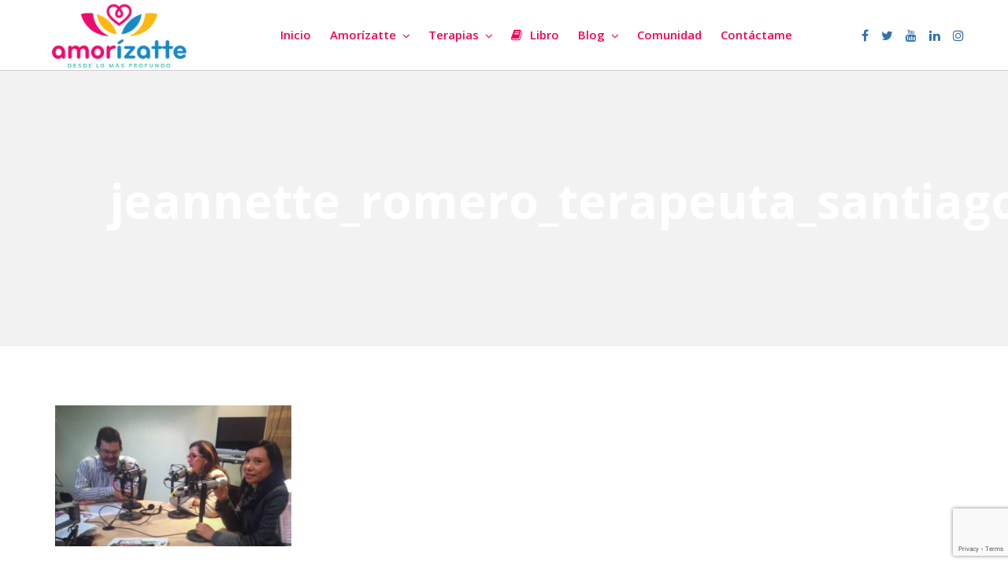

--- FILE ---
content_type: text/html; charset=UTF-8
request_url: https://www.amorizatte.com/jeannette-romero-terapeuta-bogota/jeannette_romero_terapeuta_santiago_rojas/
body_size: 11074
content:
<!DOCTYPE html>
<html lang="es"
 xmlns:fb="http://ogp.me/ns/fb#">
<head>
    <meta charset="UTF-8">
    <meta name="viewport" content="width=device-width, initial-scale=1.0">
    <link rel="profile" href="http://gmpg.org/xfn/11">
    <link rel="pingback" href="https://www.amorizatte.com/xmlrpc.php">

                            <script>
                            /* You can add more configuration options to webfontloader by previously defining the WebFontConfig with your options */
                            if ( typeof WebFontConfig === "undefined" ) {
                                WebFontConfig = new Object();
                            }
                            WebFontConfig['google'] = {families: ['Open+Sans:300,400,600,700,800,300italic,400italic,600italic,700italic,800italic']};

                            (function() {
                                var wf = document.createElement( 'script' );
                                wf.src = 'https://ajax.googleapis.com/ajax/libs/webfont/1.5.3/webfont.js';
                                wf.type = 'text/javascript';
                                wf.async = 'true';
                                var s = document.getElementsByTagName( 'script' )[0];
                                s.parentNode.insertBefore( wf, s );
                            })();
                        </script>
                        <meta name='robots' content='index, follow, max-image-preview:large, max-snippet:-1, max-video-preview:-1' />

	<!-- This site is optimized with the Yoast SEO plugin v19.1 - https://yoast.com/wordpress/plugins/seo/ -->
	<title>jeannette_romero_terapeuta_santiago_rojas - Amorizatte | Jeannette Romero</title>
	<link rel="canonical" href="https://www.amorizatte.com/wp-content/uploads/2017/03/jeannette_romero_terapeuta_santiago_rojas.jpg" />
	<meta property="og:locale" content="es_ES" />
	<meta property="og:type" content="article" />
	<meta property="og:title" content="jeannette_romero_terapeuta_santiago_rojas - Amorizatte | Jeannette Romero" />
	<meta property="og:url" content="https://www.amorizatte.com/wp-content/uploads/2017/03/jeannette_romero_terapeuta_santiago_rojas.jpg" />
	<meta property="og:site_name" content="Amorizatte | Jeannette Romero" />
	<meta property="article:modified_time" content="2017-04-27T13:08:30+00:00" />
	<meta property="og:image" content="https://www.amorizatte.com/wp-content/uploads/2017/03/jeannette_romero_terapeuta_santiago_rojas.jpg" />
	<meta property="og:image:width" content="557" />
	<meta property="og:image:height" content="333" />
	<meta property="og:image:type" content="image/jpeg" />
	<meta name="twitter:card" content="summary" />
	<script type="application/ld+json" class="yoast-schema-graph">{"@context":"https://schema.org","@graph":[{"@type":"WebSite","@id":"https://www.amorizatte.com/#website","url":"https://www.amorizatte.com/","name":"Amorizatte | Jeannette Romero","description":"Amorizatte | Jeannette Romero","potentialAction":[{"@type":"SearchAction","target":{"@type":"EntryPoint","urlTemplate":"https://www.amorizatte.com/?s={search_term_string}"},"query-input":"required name=search_term_string"}],"inLanguage":"es"},{"@type":"WebPage","@id":"https://www.amorizatte.com/wp-content/uploads/2017/03/jeannette_romero_terapeuta_santiago_rojas.jpg#webpage","url":"https://www.amorizatte.com/wp-content/uploads/2017/03/jeannette_romero_terapeuta_santiago_rojas.jpg","name":"jeannette_romero_terapeuta_santiago_rojas - Amorizatte | Jeannette Romero","isPartOf":{"@id":"https://www.amorizatte.com/#website"},"datePublished":"2017-04-27T13:08:24+00:00","dateModified":"2017-04-27T13:08:30+00:00","breadcrumb":{"@id":"https://www.amorizatte.com/wp-content/uploads/2017/03/jeannette_romero_terapeuta_santiago_rojas.jpg#breadcrumb"},"inLanguage":"es","potentialAction":[{"@type":"ReadAction","target":["https://www.amorizatte.com/wp-content/uploads/2017/03/jeannette_romero_terapeuta_santiago_rojas.jpg"]}]},{"@type":"BreadcrumbList","@id":"https://www.amorizatte.com/wp-content/uploads/2017/03/jeannette_romero_terapeuta_santiago_rojas.jpg#breadcrumb","itemListElement":[{"@type":"ListItem","position":1,"name":"Portada","item":"https://www.amorizatte.com/"},{"@type":"ListItem","position":2,"name":"Jeannette Romero","item":"https://www.amorizatte.com/jeannette-romero-terapeuta-bogota/"},{"@type":"ListItem","position":3,"name":"jeannette_romero_terapeuta_santiago_rojas"}]}]}</script>
	<!-- / Yoast SEO plugin. -->


<link rel='dns-prefetch' href='//www.google.com' />
<link rel='dns-prefetch' href='//s.w.org' />
<link rel="alternate" type="application/rss+xml" title="Amorizatte | Jeannette Romero &raquo; Feed" href="https://www.amorizatte.com/feed/" />
<link rel="alternate" type="application/rss+xml" title="Amorizatte | Jeannette Romero &raquo; Feed de los comentarios" href="https://www.amorizatte.com/comments/feed/" />
<link rel="alternate" type="application/rss+xml" title="Amorizatte | Jeannette Romero &raquo; Comentario jeannette_romero_terapeuta_santiago_rojas del feed" href="https://www.amorizatte.com/jeannette-romero-terapeuta-bogota/jeannette_romero_terapeuta_santiago_rojas/feed/" />
		<!-- This site uses the Google Analytics by MonsterInsights plugin v8.23.1 - Using Analytics tracking - https://www.monsterinsights.com/ -->
		<!-- Nota: MonsterInsights no está actualmente configurado en este sitio. El dueño del sitio necesita identificarse usando su cuenta de Google Analytics en el panel de ajustes de MonsterInsights. -->
					<!-- No tracking code set -->
				<!-- / Google Analytics by MonsterInsights -->
		<script type="text/javascript">
window._wpemojiSettings = {"baseUrl":"https:\/\/s.w.org\/images\/core\/emoji\/14.0.0\/72x72\/","ext":".png","svgUrl":"https:\/\/s.w.org\/images\/core\/emoji\/14.0.0\/svg\/","svgExt":".svg","source":{"concatemoji":"https:\/\/www.amorizatte.com\/wp-includes\/js\/wp-emoji-release.min.js?ver=6.0.11"}};
/*! This file is auto-generated */
!function(e,a,t){var n,r,o,i=a.createElement("canvas"),p=i.getContext&&i.getContext("2d");function s(e,t){var a=String.fromCharCode,e=(p.clearRect(0,0,i.width,i.height),p.fillText(a.apply(this,e),0,0),i.toDataURL());return p.clearRect(0,0,i.width,i.height),p.fillText(a.apply(this,t),0,0),e===i.toDataURL()}function c(e){var t=a.createElement("script");t.src=e,t.defer=t.type="text/javascript",a.getElementsByTagName("head")[0].appendChild(t)}for(o=Array("flag","emoji"),t.supports={everything:!0,everythingExceptFlag:!0},r=0;r<o.length;r++)t.supports[o[r]]=function(e){if(!p||!p.fillText)return!1;switch(p.textBaseline="top",p.font="600 32px Arial",e){case"flag":return s([127987,65039,8205,9895,65039],[127987,65039,8203,9895,65039])?!1:!s([55356,56826,55356,56819],[55356,56826,8203,55356,56819])&&!s([55356,57332,56128,56423,56128,56418,56128,56421,56128,56430,56128,56423,56128,56447],[55356,57332,8203,56128,56423,8203,56128,56418,8203,56128,56421,8203,56128,56430,8203,56128,56423,8203,56128,56447]);case"emoji":return!s([129777,127995,8205,129778,127999],[129777,127995,8203,129778,127999])}return!1}(o[r]),t.supports.everything=t.supports.everything&&t.supports[o[r]],"flag"!==o[r]&&(t.supports.everythingExceptFlag=t.supports.everythingExceptFlag&&t.supports[o[r]]);t.supports.everythingExceptFlag=t.supports.everythingExceptFlag&&!t.supports.flag,t.DOMReady=!1,t.readyCallback=function(){t.DOMReady=!0},t.supports.everything||(n=function(){t.readyCallback()},a.addEventListener?(a.addEventListener("DOMContentLoaded",n,!1),e.addEventListener("load",n,!1)):(e.attachEvent("onload",n),a.attachEvent("onreadystatechange",function(){"complete"===a.readyState&&t.readyCallback()})),(e=t.source||{}).concatemoji?c(e.concatemoji):e.wpemoji&&e.twemoji&&(c(e.twemoji),c(e.wpemoji)))}(window,document,window._wpemojiSettings);
</script>
<style type="text/css">
img.wp-smiley,
img.emoji {
	display: inline !important;
	border: none !important;
	box-shadow: none !important;
	height: 1em !important;
	width: 1em !important;
	margin: 0 0.07em !important;
	vertical-align: -0.1em !important;
	background: none !important;
	padding: 0 !important;
}
</style>
	<link rel='stylesheet' id='wp-block-library-css'  href='https://www.amorizatte.com/wp-includes/css/dist/block-library/style.min.css?ver=6.0.11' type='text/css' media='all' />
<style id='global-styles-inline-css' type='text/css'>
body{--wp--preset--color--black: #000000;--wp--preset--color--cyan-bluish-gray: #abb8c3;--wp--preset--color--white: #ffffff;--wp--preset--color--pale-pink: #f78da7;--wp--preset--color--vivid-red: #cf2e2e;--wp--preset--color--luminous-vivid-orange: #ff6900;--wp--preset--color--luminous-vivid-amber: #fcb900;--wp--preset--color--light-green-cyan: #7bdcb5;--wp--preset--color--vivid-green-cyan: #00d084;--wp--preset--color--pale-cyan-blue: #8ed1fc;--wp--preset--color--vivid-cyan-blue: #0693e3;--wp--preset--color--vivid-purple: #9b51e0;--wp--preset--gradient--vivid-cyan-blue-to-vivid-purple: linear-gradient(135deg,rgba(6,147,227,1) 0%,rgb(155,81,224) 100%);--wp--preset--gradient--light-green-cyan-to-vivid-green-cyan: linear-gradient(135deg,rgb(122,220,180) 0%,rgb(0,208,130) 100%);--wp--preset--gradient--luminous-vivid-amber-to-luminous-vivid-orange: linear-gradient(135deg,rgba(252,185,0,1) 0%,rgba(255,105,0,1) 100%);--wp--preset--gradient--luminous-vivid-orange-to-vivid-red: linear-gradient(135deg,rgba(255,105,0,1) 0%,rgb(207,46,46) 100%);--wp--preset--gradient--very-light-gray-to-cyan-bluish-gray: linear-gradient(135deg,rgb(238,238,238) 0%,rgb(169,184,195) 100%);--wp--preset--gradient--cool-to-warm-spectrum: linear-gradient(135deg,rgb(74,234,220) 0%,rgb(151,120,209) 20%,rgb(207,42,186) 40%,rgb(238,44,130) 60%,rgb(251,105,98) 80%,rgb(254,248,76) 100%);--wp--preset--gradient--blush-light-purple: linear-gradient(135deg,rgb(255,206,236) 0%,rgb(152,150,240) 100%);--wp--preset--gradient--blush-bordeaux: linear-gradient(135deg,rgb(254,205,165) 0%,rgb(254,45,45) 50%,rgb(107,0,62) 100%);--wp--preset--gradient--luminous-dusk: linear-gradient(135deg,rgb(255,203,112) 0%,rgb(199,81,192) 50%,rgb(65,88,208) 100%);--wp--preset--gradient--pale-ocean: linear-gradient(135deg,rgb(255,245,203) 0%,rgb(182,227,212) 50%,rgb(51,167,181) 100%);--wp--preset--gradient--electric-grass: linear-gradient(135deg,rgb(202,248,128) 0%,rgb(113,206,126) 100%);--wp--preset--gradient--midnight: linear-gradient(135deg,rgb(2,3,129) 0%,rgb(40,116,252) 100%);--wp--preset--duotone--dark-grayscale: url('#wp-duotone-dark-grayscale');--wp--preset--duotone--grayscale: url('#wp-duotone-grayscale');--wp--preset--duotone--purple-yellow: url('#wp-duotone-purple-yellow');--wp--preset--duotone--blue-red: url('#wp-duotone-blue-red');--wp--preset--duotone--midnight: url('#wp-duotone-midnight');--wp--preset--duotone--magenta-yellow: url('#wp-duotone-magenta-yellow');--wp--preset--duotone--purple-green: url('#wp-duotone-purple-green');--wp--preset--duotone--blue-orange: url('#wp-duotone-blue-orange');--wp--preset--font-size--small: 13px;--wp--preset--font-size--medium: 20px;--wp--preset--font-size--large: 36px;--wp--preset--font-size--x-large: 42px;}.has-black-color{color: var(--wp--preset--color--black) !important;}.has-cyan-bluish-gray-color{color: var(--wp--preset--color--cyan-bluish-gray) !important;}.has-white-color{color: var(--wp--preset--color--white) !important;}.has-pale-pink-color{color: var(--wp--preset--color--pale-pink) !important;}.has-vivid-red-color{color: var(--wp--preset--color--vivid-red) !important;}.has-luminous-vivid-orange-color{color: var(--wp--preset--color--luminous-vivid-orange) !important;}.has-luminous-vivid-amber-color{color: var(--wp--preset--color--luminous-vivid-amber) !important;}.has-light-green-cyan-color{color: var(--wp--preset--color--light-green-cyan) !important;}.has-vivid-green-cyan-color{color: var(--wp--preset--color--vivid-green-cyan) !important;}.has-pale-cyan-blue-color{color: var(--wp--preset--color--pale-cyan-blue) !important;}.has-vivid-cyan-blue-color{color: var(--wp--preset--color--vivid-cyan-blue) !important;}.has-vivid-purple-color{color: var(--wp--preset--color--vivid-purple) !important;}.has-black-background-color{background-color: var(--wp--preset--color--black) !important;}.has-cyan-bluish-gray-background-color{background-color: var(--wp--preset--color--cyan-bluish-gray) !important;}.has-white-background-color{background-color: var(--wp--preset--color--white) !important;}.has-pale-pink-background-color{background-color: var(--wp--preset--color--pale-pink) !important;}.has-vivid-red-background-color{background-color: var(--wp--preset--color--vivid-red) !important;}.has-luminous-vivid-orange-background-color{background-color: var(--wp--preset--color--luminous-vivid-orange) !important;}.has-luminous-vivid-amber-background-color{background-color: var(--wp--preset--color--luminous-vivid-amber) !important;}.has-light-green-cyan-background-color{background-color: var(--wp--preset--color--light-green-cyan) !important;}.has-vivid-green-cyan-background-color{background-color: var(--wp--preset--color--vivid-green-cyan) !important;}.has-pale-cyan-blue-background-color{background-color: var(--wp--preset--color--pale-cyan-blue) !important;}.has-vivid-cyan-blue-background-color{background-color: var(--wp--preset--color--vivid-cyan-blue) !important;}.has-vivid-purple-background-color{background-color: var(--wp--preset--color--vivid-purple) !important;}.has-black-border-color{border-color: var(--wp--preset--color--black) !important;}.has-cyan-bluish-gray-border-color{border-color: var(--wp--preset--color--cyan-bluish-gray) !important;}.has-white-border-color{border-color: var(--wp--preset--color--white) !important;}.has-pale-pink-border-color{border-color: var(--wp--preset--color--pale-pink) !important;}.has-vivid-red-border-color{border-color: var(--wp--preset--color--vivid-red) !important;}.has-luminous-vivid-orange-border-color{border-color: var(--wp--preset--color--luminous-vivid-orange) !important;}.has-luminous-vivid-amber-border-color{border-color: var(--wp--preset--color--luminous-vivid-amber) !important;}.has-light-green-cyan-border-color{border-color: var(--wp--preset--color--light-green-cyan) !important;}.has-vivid-green-cyan-border-color{border-color: var(--wp--preset--color--vivid-green-cyan) !important;}.has-pale-cyan-blue-border-color{border-color: var(--wp--preset--color--pale-cyan-blue) !important;}.has-vivid-cyan-blue-border-color{border-color: var(--wp--preset--color--vivid-cyan-blue) !important;}.has-vivid-purple-border-color{border-color: var(--wp--preset--color--vivid-purple) !important;}.has-vivid-cyan-blue-to-vivid-purple-gradient-background{background: var(--wp--preset--gradient--vivid-cyan-blue-to-vivid-purple) !important;}.has-light-green-cyan-to-vivid-green-cyan-gradient-background{background: var(--wp--preset--gradient--light-green-cyan-to-vivid-green-cyan) !important;}.has-luminous-vivid-amber-to-luminous-vivid-orange-gradient-background{background: var(--wp--preset--gradient--luminous-vivid-amber-to-luminous-vivid-orange) !important;}.has-luminous-vivid-orange-to-vivid-red-gradient-background{background: var(--wp--preset--gradient--luminous-vivid-orange-to-vivid-red) !important;}.has-very-light-gray-to-cyan-bluish-gray-gradient-background{background: var(--wp--preset--gradient--very-light-gray-to-cyan-bluish-gray) !important;}.has-cool-to-warm-spectrum-gradient-background{background: var(--wp--preset--gradient--cool-to-warm-spectrum) !important;}.has-blush-light-purple-gradient-background{background: var(--wp--preset--gradient--blush-light-purple) !important;}.has-blush-bordeaux-gradient-background{background: var(--wp--preset--gradient--blush-bordeaux) !important;}.has-luminous-dusk-gradient-background{background: var(--wp--preset--gradient--luminous-dusk) !important;}.has-pale-ocean-gradient-background{background: var(--wp--preset--gradient--pale-ocean) !important;}.has-electric-grass-gradient-background{background: var(--wp--preset--gradient--electric-grass) !important;}.has-midnight-gradient-background{background: var(--wp--preset--gradient--midnight) !important;}.has-small-font-size{font-size: var(--wp--preset--font-size--small) !important;}.has-medium-font-size{font-size: var(--wp--preset--font-size--medium) !important;}.has-large-font-size{font-size: var(--wp--preset--font-size--large) !important;}.has-x-large-font-size{font-size: var(--wp--preset--font-size--x-large) !important;}
</style>
<link rel='stylesheet' id='contact-form-7-css'  href='https://www.amorizatte.com/wp-content/plugins/contact-form-7/includes/css/styles.css?ver=5.5.6.1' type='text/css' media='all' />
<link rel='stylesheet' id='rs-plugin-settings-css'  href='https://www.amorizatte.com/wp-content/plugins/revslider/public/assets/css/settings.css?ver=5.3.1.5' type='text/css' media='all' />
<style id='rs-plugin-settings-inline-css' type='text/css'>
#rs-demo-id {}
</style>
<link rel='stylesheet' id='levelup-style-css'  href='https://www.amorizatte.com/wp-content/themes/levelup/style.css?ver=6.0.11' type='text/css' media='all' />
<link rel='stylesheet' id='isotope-css-css'  href='https://www.amorizatte.com/wp-content/plugins/js_composer/assets/css/lib/isotope.min.css?ver=5.0.1' type='text/css' media='all' />
<link rel='stylesheet' id='levelup_style-css'  href='https://www.amorizatte.com/wp-content/themes/levelup-child/style.css?ver=1.0.0' type='text/css' media='all' />
<link rel='stylesheet' id='levelup_main-css'  href='https://www.amorizatte.com/wp-content/themes/levelup/assets/css/style.css?ver=1.0.0' type='text/css' media='all' />
<style id='levelup_main-inline-css' type='text/css'>
            #header-menu.slidedown-layout,
            #header-menu.fixed-layout,
            #header-menu.static-layout,
            #header-menu.fixed-layout .container,
            #header-menu.static-layout .container
            {
                height: 90px;
            }

            @media only screen and (min-width: 992px){
                body.admin-bar #header-search {
                    top: 32px
                }
                                #header,
                #header-menu {
                    top: auto;
                }
                #header #logo,
                #header .menu-right-side {
                    height: 90px;
                    top: 0;
                }

                
                
            }

                                    #header:not(.with-columns) #logo .logo-holder,            #header:not(.with-columns) .menu-right-side .side-icon {
                top: 50%;
                -webkit-transform: translateY(-50%);
                -moz-transform: translateY(-50%);
                -o-transform: translateY(-50%);
                -ms-transform: translateY(-50%);
                transform: translateY(-50%);
            }

                        
            
                            #header_spacer {
                    height: 90px;
                }
                                                
                        .rdy-menu > li {
                height: 90px;
            }
            .rdy-menu > li > a,
            .rdy-menu > li > .title {
                line-height: 90px !important;
            }
            
            
            
                        .site-footer .footer-wrapper {
border-top: 1px !important; 
border-color: #c6e7dc !important;
border-style: solid !important;
}

.wpcf7-form-control-wrap input {
border-radius: 3px !important;
}

.wpcf7-submit {
background-color:  #f40158 !important;  
border-radius: 3px !important;
}

.post-share-buttons a {
color: #3572ac !important;
} 

.post-share-buttons a:after {
 background-color:  #f40158 !important;     
}


.rdy-portfolio-container.type-height .grid-item .figcaption {
    padding: 20px;
}


@media screen and (max-width: 767px) { 
.responsive-h4 {
    font-size: 35px !important;
}

.rdy-portfolio-container .figcaption h2 {
font-size: 20px !important; 
line-height: 21px !important;

}
}            
            
            
        
</style>
<link rel='stylesheet' id='levelup_font_sym-css'  href='https://www.amorizatte.com/wp-content/themes/levelup/assets/fonts/g79/styles.css?ver=1.0.0' type='text/css' media='all' />
<link rel='stylesheet' id='levelup_animated-css'  href='https://www.amorizatte.com/wp-content/themes/levelup/assets/vendor/animate.css?ver=1.0.0' type='text/css' media='all' />
<link rel='stylesheet' id='font-awesome-css'  href='https://www.amorizatte.com/wp-content/plugins/js_composer/assets/lib/bower/font-awesome/css/font-awesome.min.css?ver=5.0.1' type='text/css' media='all' />
<link rel='stylesheet' id='owl-carousel-css'  href='https://www.amorizatte.com/wp-content/themes/levelup/assets/vendor/owl-carousel/assets/owl.carousel.css?ver=1.0.0' type='text/css' media='all' />
<link rel='stylesheet' id='levelup_custom-css'  href='https://www.amorizatte.com/wp-content/uploads/wp-less/levelup/assets/css/custom-22c8331dac.css?ver=1.0.0' type='text/css' media='all' />
<script type='text/javascript' src='https://www.amorizatte.com/wp-includes/js/jquery/jquery.min.js?ver=3.6.0' id='jquery-core-js'></script>
<script type='text/javascript' src='https://www.amorizatte.com/wp-includes/js/jquery/jquery-migrate.min.js?ver=3.3.2' id='jquery-migrate-js'></script>
<script type='text/javascript' src='https://www.amorizatte.com/wp-content/plugins/revslider/public/assets/js/jquery.themepunch.tools.min.js?ver=5.3.1.5' id='tp-tools-js'></script>
<script type='text/javascript' src='https://www.amorizatte.com/wp-content/plugins/revslider/public/assets/js/jquery.themepunch.revolution.min.js?ver=5.3.1.5' id='revmin-js'></script>
<link rel="https://api.w.org/" href="https://www.amorizatte.com/wp-json/" /><link rel="alternate" type="application/json" href="https://www.amorizatte.com/wp-json/wp/v2/media/857" /><link rel="EditURI" type="application/rsd+xml" title="RSD" href="https://www.amorizatte.com/xmlrpc.php?rsd" />
<link rel="wlwmanifest" type="application/wlwmanifest+xml" href="https://www.amorizatte.com/wp-includes/wlwmanifest.xml" /> 
<meta name="generator" content="WordPress 6.0.11" />
<link rel='shortlink' href='https://www.amorizatte.com/?p=857' />
<link rel="alternate" type="application/json+oembed" href="https://www.amorizatte.com/wp-json/oembed/1.0/embed?url=https%3A%2F%2Fwww.amorizatte.com%2Fjeannette-romero-terapeuta-bogota%2Fjeannette_romero_terapeuta_santiago_rojas%2F" />
<link rel="alternate" type="text/xml+oembed" href="https://www.amorizatte.com/wp-json/oembed/1.0/embed?url=https%3A%2F%2Fwww.amorizatte.com%2Fjeannette-romero-terapeuta-bogota%2Fjeannette_romero_terapeuta_santiago_rojas%2F&#038;format=xml" />
<meta property="fb:app_id" content="200093813807832"/>        <!--[if IE]>
        <script src="https://www.amorizatte.com/wp-content/themes/levelup/assets/vendor/html5shiv.min.js"></script>
        <![endif]-->
        <meta name="generator" content="Powered by Visual Composer - drag and drop page builder for WordPress."/>
<!--[if lte IE 9]><link rel="stylesheet" type="text/css" href="https://www.amorizatte.com/wp-content/plugins/js_composer/assets/css/vc_lte_ie9.min.css" media="screen"><![endif]--><meta name="generator" content="Powered by Slider Revolution 5.3.1.5 - responsive, Mobile-Friendly Slider Plugin for WordPress with comfortable drag and drop interface." />
<link rel="icon" href="https://www.amorizatte.com/wp-content/uploads/2017/01/favicon.png" sizes="32x32" />
<link rel="icon" href="https://www.amorizatte.com/wp-content/uploads/2017/01/favicon.png" sizes="192x192" />
<link rel="apple-touch-icon" href="https://www.amorizatte.com/wp-content/uploads/2017/01/favicon.png" />
<meta name="msapplication-TileImage" content="https://www.amorizatte.com/wp-content/uploads/2017/01/favicon.png" />
<style type="text/css" title="dynamic-css" class="options-output">.wpb_text_column .dropcap{padding-top:0;padding-right:0;padding-bottom:0;padding-left:0;}</style><noscript><style type="text/css"> .wpb_animate_when_almost_visible { opacity: 1; }</style></noscript></head>

<body class="attachment attachment-template-default attachmentid-857 attachment-jpeg wpb-js-composer js-comp-ver-5.0.1 vc_responsive">
<div class="body-wrapper">
    <span id="totop"></span>

    




	<header id="header" class="bg-white fixed-layout" data-fixed-menu="1">
					            <a href="https://www.amorizatte.com/" id="logo" class="zlogo main-logo with-mobile-logo">
                <div class="logo-holder">
                    <img class="starting-logo dark-version preload-me" alt="Amorizatte | Jeannette Romero" src="https://www.amorizatte.com/wp-content/uploads/2018/02/amorizatte_colombia_jeannette_romero.png" srcset="https://www.amorizatte.com/wp-content/uploads/2018/02/amorizatte_colombia_jeannette_romero.png 1x"  /><img class="starting-logo light-version preload-me" alt="Amorizatte | Jeannette Romero" src="https://www.amorizatte.com/wp-content/uploads/2018/02/amorizatte_colombia_jeannette_romero_blanco.png" srcset="https://www.amorizatte.com/wp-content/uploads/2018/02/amorizatte_colombia_jeannette_romero_blanco.png 1x"  /><img class="mobile-logo preload-me" alt="Amorizatte | Jeannette Romero" src="https://www.amorizatte.com/wp-content/uploads/2018/02/amorizatte_colombia_jeannette_romero.png" srcset="https://www.amorizatte.com/wp-content/uploads/2018/02/amorizatte_colombia_jeannette_romero.png 1x"  />                </div>
            </a>
            
			<div class="menu-right-side animate">
				<div id="hamburger-icon" class="hamburger-icon side-icon with-text">
					<div class="side-icon-holder">
						<div id="menu-toggle">
															<div class="icon">
									<svg version="1.1" id="svg_menu" xmlns="http://www.w3.org/2000/svg" xmlns:xlink="http://www.w3.org/1999/xlink" x="0px" y="0px"
									     width="36.031px" height="9px" viewBox="-0.633 -0.158 36.031 9" enable-background="new -0.633 -0.158 36.031 9"
									     xml:space="preserve">
<g>
	<path d="M3.126,8.72L0.988,1.755H0.934C1.01,3.172,1.049,4.117,1.049,4.591V8.72h-1.682v-8.878h2.563l2.102,6.789h0.036
        l2.229-6.789H8.86V8.72H7.104V4.518c0-0.199,0.003-0.427,0.009-0.687c0.006-0.259,0.033-0.947,0.082-2.064H7.14L4.851,8.72H3.126z"
	/>
	<path d="M16.207,8.72h-5.114v-8.878h5.114v1.542h-3.23v1.95h3.005v1.542h-3.005v2.29h3.23V8.72z"/>
	<path d="M25.936,8.72h-2.393l-3.862-6.716h-0.055c0.077,1.186,0.115,2.032,0.115,2.538V8.72h-1.683v-8.878h2.375l3.856,6.649h0.042
        c-0.062-1.153-0.091-1.969-0.091-2.447v-4.203h1.694V8.72z"/>
	<path d="M35.398-0.158v5.745c0,0.655-0.147,1.23-0.44,1.725c-0.294,0.493-0.718,0.872-1.273,1.136
        c-0.555,0.263-1.211,0.395-1.967,0.395c-1.143,0-2.028-0.293-2.66-0.878c-0.63-0.586-0.948-1.385-0.948-2.401v-5.721h1.878v5.436
        c0,0.683,0.138,1.186,0.412,1.505s0.73,0.48,1.367,0.48c0.615,0,1.062-0.161,1.339-0.483s0.416-0.827,0.416-1.516v-5.422H35.398z"
	/>
</g>
</svg>
								</div>
														<ul>
								<li></li>
								<li></li>
								<li></li>
							</ul>
						</div>
					</div>
				</div>
																					<div class="side-icon social-icons"><div class="top-bar-social animation brand-hover"><a href="https://www.facebook.com/amorizatte/" target="_blank" class="social_media social_media_facebook"><i class="fa fa-facebook"></i></a><a href="https://twitter.com/amorizatte" target="_blank" class="social_media social_media_twitter"><i class="fa fa-twitter"></i></a><a href="https://www.youtube.com/channel/UCqAJR-UpEjhxXRUrtNELowA" target="_blank" class="social_media social_media_youtube"><i class="fa fa-youtube"></i></a><a href="https://www.linkedin.com/in/jeannette-romero-vel%C3%A1squez-a080aa66/" target="_blank" class="social_media social_media_linkedin"><i class="fa fa-linkedin"></i></a><a href="https://www.instagram.com/amorizatte/" target="_blank" class="social_media social_media_instagram"><i class="fa fa-instagram"></i></a></div></div>			</div>
				</header>

	<header id="header-search">
		<div class="widget widget_search"><form method="get" class="search-form" action="https://www.amorizatte.com/">
    <label class="screen-reader-text">Buscar:</label>
    <input type="search" class="search-field" placeholder="Search&hellip;" value="" name="s">
    <input type="submit" class="search-submit" value="Search">
</form></div>		<div class="close_btn">
			<div class="side-icon-holder search-close-icon">
				<ul>
					<li></li>
					<li></li>
					<li></li>
				</ul>
			</div>
		</div>
	</header>

	<header id="header-menu" class="menu-opened fixed-layout with-background align-center menu-items-underline is_fullwidth show_bottomline" data-fixed-menu="1">
		<div id="header-bg">
							<div id="main-menu">

					
						<div class="main-menu-container col-md-12 col-td">
							<div class="col-table">

								<div class="col-td logo-container">            <a href="https://www.amorizatte.com/" class="zlogo main-logo with-mobile-logo">
                <div class="logo-holder">
                    <img class="starting-logo dark-version preload-me" alt="Amorizatte | Jeannette Romero" src="https://www.amorizatte.com/wp-content/uploads/2018/02/amorizatte_colombia_jeannette_romero.png" srcset="https://www.amorizatte.com/wp-content/uploads/2018/02/amorizatte_colombia_jeannette_romero.png 1x"  /><img class="starting-logo light-version preload-me" alt="Amorizatte | Jeannette Romero" src="https://www.amorizatte.com/wp-content/uploads/2018/02/amorizatte_colombia_jeannette_romero_blanco.png" srcset="https://www.amorizatte.com/wp-content/uploads/2018/02/amorizatte_colombia_jeannette_romero_blanco.png 1x"  /><img class="mobile-logo preload-me" alt="Amorizatte | Jeannette Romero" src="https://www.amorizatte.com/wp-content/uploads/2018/02/amorizatte_colombia_jeannette_romero.png" srcset="https://www.amorizatte.com/wp-content/uploads/2018/02/amorizatte_colombia_jeannette_romero.png 1x"  />                </div>
            </a>
            </div>
								
									<ul id="menu-inicio" class="sf-menu rdy-menu col-td"><li id="nav-menu-item-847" class="menu-item menu-item-type-post_type menu-item-object-page menu-item-home menu-depth-0 "><a href="https://www.amorizatte.com/" class=""><span>Inicio</span></a></li>
<li id="nav-menu-item-520" class="menu-item menu-item-type-custom menu-item-object-custom menu-item-has-children menu-depth-0  has_sub"><a href="#" class=""><span>Amorízatte<em class="fa-sub-indicator"><i class="fa fa-angle-down"></i></em></span></a>
<ul class="sub-menu" style="">
	<li id="nav-menu-item-391" class="menu-item menu-item-type-post_type menu-item-object-page menu-depth-1 "><a href="https://www.amorizatte.com/terapias-bogota/" class=""><span>Nuestro Propósito</span></a></li>
	<li id="nav-menu-item-35" class="menu-item menu-item-type-post_type menu-item-object-page menu-depth-1 "><a href="https://www.amorizatte.com/experiencias/" class=""><span>Experiencias</span></a></li>
	<li id="nav-menu-item-665" class="menu-item menu-item-type-post_type menu-item-object-page menu-depth-1 "><a href="https://www.amorizatte.com/jeannette-romero-terapeuta-bogota/" class=""><span>Conoce a Jeannette</span></a></li>
</ul>
</li>
<li id="nav-menu-item-36" class="menu-item menu-item-type-post_type menu-item-object-page menu-item-has-children menu-depth-0  has_sub"><a href="https://www.amorizatte.com/terapias/" class=""><span>Terapias<em class="fa-sub-indicator"><i class="fa fa-angle-down"></i></em></span></a>
<ul class="sub-menu" style="">
	<li id="nav-menu-item-271" class="menu-item menu-item-type-post_type menu-item-object-rdy_portfolio menu-depth-1 "><a href="https://www.amorizatte.com/terapias/liberando-mi-potencial/" class=""><span>Liberando mi Potencial</span></a></li>
	<li id="nav-menu-item-495" class="menu-item menu-item-type-post_type menu-item-object-rdy_portfolio menu-depth-1 "><a href="https://www.amorizatte.com/terapias/terapias-adios-estres/" class=""><span>Adiós estrés</span></a></li>
	<li id="nav-menu-item-496" class="menu-item menu-item-type-post_type menu-item-object-rdy_portfolio menu-depth-1 "><a href="https://www.amorizatte.com/terapias/sintonizo-mi-abundancia/" class=""><span>Sintonizo mi Abundancia</span></a></li>
	<li id="nav-menu-item-504" class="menu-item menu-item-type-post_type menu-item-object-rdy_portfolio menu-depth-1 "><a href="https://www.amorizatte.com/terapias/reprogramando-mis-emociones/" class=""><span>Reprogramando mis emociones</span></a></li>
	<li id="nav-menu-item-528" class="menu-item menu-item-type-post_type menu-item-object-rdy_portfolio menu-depth-1 "><a href="https://www.amorizatte.com/terapias/reprogramando-mi-subconsciente/" class=""><span>Reprogramando mi Subconsciente</span></a></li>
</ul>
</li>
<li id="nav-menu-item-822" class="menu-item menu-item-type-post_type menu-item-object-page menu-depth-0 "><a href="https://www.amorizatte.com/libro-ya-no-busques-jeannette/" class=""><i class="menu_icon fa fa-book"></i><span>Libro</span></a></li>
<li id="nav-menu-item-190" class="menu-item menu-item-type-post_type menu-item-object-page menu-item-has-children menu-depth-0  has_sub"><a href="https://www.amorizatte.com/blog-de-felicidad/" class=""><span>Blog<em class="fa-sub-indicator"><i class="fa fa-angle-down"></i></em></span></a>
<ul class="sub-menu" style="">
	<li id="nav-menu-item-1218" class="menu-item menu-item-type-taxonomy menu-item-object-category menu-depth-1 "><a href="https://www.amorizatte.com/category/reflexion-empoderadora/" class=""><span>Reflexiones Empoderadoras</span></a></li>
	<li id="nav-menu-item-579" class="menu-item menu-item-type-taxonomy menu-item-object-category menu-depth-1 "><a href="https://www.amorizatte.com/category/sentido-de-vida/" class=""><span>Sentido de Vida</span></a></li>
	<li id="nav-menu-item-583" class="menu-item menu-item-type-taxonomy menu-item-object-category menu-depth-1 "><a href="https://www.amorizatte.com/category/bienestar/" class=""><span>Bienestar</span></a></li>
	<li id="nav-menu-item-581" class="menu-item menu-item-type-taxonomy menu-item-object-category menu-depth-1 "><a href="https://www.amorizatte.com/category/felicidad/" class=""><span>Felicidad</span></a></li>
	<li id="nav-menu-item-582" class="menu-item menu-item-type-taxonomy menu-item-object-category menu-depth-1 "><a href="https://www.amorizatte.com/category/buenas-relaciones/" class=""><span>Buenas-Relaciones</span></a></li>
	<li id="nav-menu-item-580" class="menu-item menu-item-type-taxonomy menu-item-object-category menu-depth-1 "><a href="https://www.amorizatte.com/category/autoestima/" class=""><span>Autoestima</span></a></li>
</ul>
</li>
<li id="nav-menu-item-309" class="menu-item menu-item-type-post_type menu-item-object-page menu-depth-0 "><a href="https://www.amorizatte.com/comunidad/" class=""><span>Comunidad</span></a></li>
<li id="nav-menu-item-37" class="menu-item menu-item-type-post_type menu-item-object-page menu-depth-0 "><a href="https://www.amorizatte.com/contactame/" class=""><span>Contáctame</span></a></li>
</ul>
								
							</div>
						</div>

						
						

					
				</div>
						</div>
	</header>

	<div id="mobile-menu" class="align-center  fixed-width" data-menu-items-cascade="1">
				<div class="container">
			<div class="row">
				<div class="col-sm-12">
					<div class="wrapper">
					<ul id="menu-mobile" class="menu-mobile"><li id="mnav-menu-item-847" class="menu-item menu-item-type-post_type menu-item-object-page menu-item-home open-item  narrow"><a href="https://www.amorizatte.com/" class=""><span>Inicio</span></a></li>
<li id="mnav-menu-item-520" class="menu-item menu-item-type-custom menu-item-object-custom menu-item-has-children open-item  has_sub narrow"><a href="#" class=""><span>Amorízatte</span></a>
<ul class="sub-menu">
	<li id="mnav-menu-item-391" class="menu-item menu-item-type-post_type menu-item-object-page open-item "><a href="https://www.amorizatte.com/terapias-bogota/" class=""><span>Nuestro Propósito</span></a></li>
	<li id="mnav-menu-item-35" class="menu-item menu-item-type-post_type menu-item-object-page open-item "><a href="https://www.amorizatte.com/experiencias/" class=""><span>Experiencias</span></a></li>
	<li id="mnav-menu-item-665" class="menu-item menu-item-type-post_type menu-item-object-page open-item "><a href="https://www.amorizatte.com/jeannette-romero-terapeuta-bogota/" class=""><span>Conoce a Jeannette</span></a></li>
</ul>
</li>
<li id="mnav-menu-item-36" class="menu-item menu-item-type-post_type menu-item-object-page menu-item-has-children open-item  has_sub narrow"><a href="https://www.amorizatte.com/terapias/" class=""><span>Terapias</span></a>
<ul class="sub-menu">
	<li id="mnav-menu-item-271" class="menu-item menu-item-type-post_type menu-item-object-rdy_portfolio open-item "><a href="https://www.amorizatte.com/terapias/liberando-mi-potencial/" class=""><span>Liberando mi Potencial</span></a></li>
	<li id="mnav-menu-item-495" class="menu-item menu-item-type-post_type menu-item-object-rdy_portfolio open-item "><a href="https://www.amorizatte.com/terapias/terapias-adios-estres/" class=""><span>Adiós estrés</span></a></li>
	<li id="mnav-menu-item-496" class="menu-item menu-item-type-post_type menu-item-object-rdy_portfolio open-item "><a href="https://www.amorizatte.com/terapias/sintonizo-mi-abundancia/" class=""><span>Sintonizo mi Abundancia</span></a></li>
	<li id="mnav-menu-item-504" class="menu-item menu-item-type-post_type menu-item-object-rdy_portfolio open-item "><a href="https://www.amorizatte.com/terapias/reprogramando-mis-emociones/" class=""><span>Reprogramando mis emociones</span></a></li>
	<li id="mnav-menu-item-528" class="menu-item menu-item-type-post_type menu-item-object-rdy_portfolio open-item "><a href="https://www.amorizatte.com/terapias/reprogramando-mi-subconsciente/" class=""><span>Reprogramando mi Subconsciente</span></a></li>
</ul>
</li>
<li id="mnav-menu-item-822" class="menu-item menu-item-type-post_type menu-item-object-page open-item  narrow"><a href="https://www.amorizatte.com/libro-ya-no-busques-jeannette/" class=""><span>Libro</span></a></li>
<li id="mnav-menu-item-190" class="menu-item menu-item-type-post_type menu-item-object-page menu-item-has-children open-item  has_sub narrow"><a href="https://www.amorizatte.com/blog-de-felicidad/" class=" title "><span>Blog</span></a>
<ul class="sub-menu">
	<li id="mnav-menu-item-1218" class="menu-item menu-item-type-taxonomy menu-item-object-category open-item "><a href="https://www.amorizatte.com/category/reflexion-empoderadora/" class=""><span>Reflexiones Empoderadoras</span></a></li>
	<li id="mnav-menu-item-579" class="menu-item menu-item-type-taxonomy menu-item-object-category open-item "><a href="https://www.amorizatte.com/category/sentido-de-vida/" class=""><span>Sentido de Vida</span></a></li>
	<li id="mnav-menu-item-583" class="menu-item menu-item-type-taxonomy menu-item-object-category open-item "><a href="https://www.amorizatte.com/category/bienestar/" class=""><span>Bienestar</span></a></li>
	<li id="mnav-menu-item-581" class="menu-item menu-item-type-taxonomy menu-item-object-category open-item "><a href="https://www.amorizatte.com/category/felicidad/" class=""><span>Felicidad</span></a></li>
	<li id="mnav-menu-item-582" class="menu-item menu-item-type-taxonomy menu-item-object-category open-item "><a href="https://www.amorizatte.com/category/buenas-relaciones/" class=""><span>Buenas-Relaciones</span></a></li>
	<li id="mnav-menu-item-580" class="menu-item menu-item-type-taxonomy menu-item-object-category open-item "><a href="https://www.amorizatte.com/category/autoestima/" class=""><span>Autoestima</span></a></li>
</ul>
</li>
<li id="mnav-menu-item-309" class="menu-item menu-item-type-post_type menu-item-object-page open-item  narrow"><a href="https://www.amorizatte.com/comunidad/" class=""><span>Comunidad</span></a></li>
<li id="mnav-menu-item-37" class="menu-item menu-item-type-post_type menu-item-object-page open-item  narrow"><a href="https://www.amorizatte.com/contactame/" class=""><span>Contáctame</span></a></li>
</ul>					<div class="mobile_menu_side">
															</div>
					</div>
				</div>
			</div>
		</div>
	</div>

    <div id="page" class="hfeed site">

        <div id="content" class="site-content">

            <div id="header_spacer"></div>
		<div class="page-title title-center solid-bg page-title-topfix" style="min-height: 350px;">
			<div class="container">
			<div class="row">
				<div class="title-container">
					<div class="col-table" style="height: 350px;">

						<div class="col-td hgroup"><h1 class="responsive-h4">jeannette_romero_terapeuta_santiago_rojas</h1></div>                    </div>
				</div>
			</div>
			</div>
					</div>

		
	            <div class="page-title-margin-bottom" style="height: 45px"></div>
	<div id="primary" class="content-area">
		<main id="main" class="site-main">
			                <div class="container-fluid container-main">
            
            <div class="row">

            <div class=" page-content">
			
				<article id="post-857" class="post-857 attachment type-attachment status-inherit hentry">
	<div class="entry-content row">
		
<div class="container row_section vc_row_p_30">
	<div class="vc_row wpb_row vc_row-fluid vc_column-gap-30">
		<div class="row-container container-fluid">
			<div class="row-inner">
				<div class="wpb_column vc_column_container vc_col-sm-12">
					<div class="vc_column-inner ">
						<div class="wpb_wrapper">
							<p class="attachment"><a href='https://www.amorizatte.com/wp-content/uploads/2017/03/jeannette_romero_terapeuta_santiago_rojas.jpg'><img width="300" height="179" src="https://www.amorizatte.com/wp-content/uploads/2017/03/jeannette_romero_terapeuta_santiago_rojas-300x179.jpg" class="attachment-medium size-medium" alt="jeannette_romero_terapeuta_santiago_rojas" loading="lazy" srcset="https://www.amorizatte.com/wp-content/uploads/2017/03/jeannette_romero_terapeuta_santiago_rojas-300x179.jpg 300w, https://www.amorizatte.com/wp-content/uploads/2017/03/jeannette_romero_terapeuta_santiago_rojas.jpg 557w" sizes="(max-width: 300px) 100vw, 300px" /></a></p>

						</div>
					</div>
				</div>
			</div>
		</div>
	</div>
</div>			</div><!-- .entry-content -->
	<footer class="entry-footer">
			</footer><!-- .entry-footer -->
</article><!-- #post-## -->

                
			            </div>

            
            </div>

            </div>
		</main><!-- #main -->
	</div><!-- #primary -->

<div class="footer_spacer" style="height: 45px;"></div>

	</div><!-- #content -->

	
</div><!-- #page -->


    <footer id="colophon" class="site-footer" data-pad-columns="1" data-phone-columns="1">

        
        
        <div class="footer-wrapper  columns-divider" style="">

        <div class="site-footer-area container">
            <div class="row f-row">
                                <div class="f-column col auto-clear  col-sm-12 col-xs-12 col-md-4"><div id="text-4" class="widget widget_text"><div class="widget-title">En Amorízatte</div>			<div class="textwidget"><p style="text-align: justify;">Te ayudamos a reencontrarte contigo mismo desde el amor, desde el reconocimiento de sí mismo como un Ser espiritual, que está viviendo una experiencia  humana atravesando procesos de aprendizaje para reconocer su motor, su movimiento propio, único y desde allí expresarse siendo un ser completo.</p></div>
		</div></div>
                                    <div class="f-column col auto-clear  col-sm-12 col-xs-12 col-md-4"><div id="text-2" class="widget widget_text"><div class="widget-title">Únete en Facebook</div>			<div class="textwidget"><div id="fb-root"></div>
<script>(function(d, s, id) {
  var js, fjs = d.getElementsByTagName(s)[0];
  if (d.getElementById(id)) return;
  js = d.createElement(s); js.id = id;
  js.src = 'https://connect.facebook.net/es_LA/sdk.js#xfbml=1&version=v2.12&appId=171493456808155&autoLogAppEvents=1';
  fjs.parentNode.insertBefore(js, fjs);
}(document, 'script', 'facebook-jssdk'));</script><div class="fb-page" data-href="https://www.facebook.com/amorizatte/" data-tabs="none" data-small-header="false" data-adapt-container-width="true" data-hide-cover="false" data-show-facepile="true"><blockquote cite="https://www.facebook.com/amorizatte/" class="fb-xfbml-parse-ignore"><a href="https://www.facebook.com/amorizatte/">Amorizatte</a></blockquote></div></div>
		</div></div>
                                    <div class="f-column col auto-clear  col-sm-12 col-xs-12 col-md-4"><div id="nav_menu-2" class="widget widget_nav_menu"><div class="widget-title">Terapias</div><div class="menu-footer-container"><ul id="menu-footer" class="menu"><li id="menu-item-688" class="menu-item menu-item-type-post_type menu-item-object-rdy_portfolio menu-item-688"><a href="https://www.amorizatte.com/terapias/terapias-adios-estres/">Adiós estrés</a></li>
<li id="menu-item-689" class="menu-item menu-item-type-post_type menu-item-object-rdy_portfolio menu-item-689"><a href="https://www.amorizatte.com/terapias/liberando-mi-potencial/">Liberando mi Potencial</a></li>
<li id="menu-item-690" class="menu-item menu-item-type-post_type menu-item-object-rdy_portfolio menu-item-690"><a href="https://www.amorizatte.com/terapias/reprogramando-mi-subconsciente/">Reprogramando mi Subconsciente</a></li>
<li id="menu-item-691" class="menu-item menu-item-type-post_type menu-item-object-rdy_portfolio menu-item-691"><a href="https://www.amorizatte.com/terapias/reprogramando-mis-emociones/">Reprogramando mis emociones</a></li>
<li id="menu-item-692" class="menu-item menu-item-type-post_type menu-item-object-rdy_portfolio menu-item-692"><a href="https://www.amorizatte.com/terapias/sintonizo-mi-abundancia/">Sintonizo mi Abundancia</a></li>
</ul></div></div><div id="text-7" class="widget widget_text">			<div class="textwidget"><!-- Facebook Pixel Code -->
<script>
!function(f,b,e,v,n,t,s){if(f.fbq)return;n=f.fbq=function(){n.callMethod?
n.callMethod.apply(n,arguments):n.queue.push(arguments)};if(!f._fbq)f._fbq=n;
n.push=n;n.loaded=!0;n.version='2.0';n.queue=[];t=b.createElement(e);t.async=!0;
t.src=v;s=b.getElementsByTagName(e)[0];s.parentNode.insertBefore(t,s)}(window,
document,'script','https://connect.facebook.net/en_US/fbevents.js');
fbq('init', '260420761051091'); // Insert your pixel ID here.
fbq('track', 'PageView');
</script>
<noscript><img height="1" width="1" style="display:none"
src="https://www.facebook.com/tr?id=260420761051091&ev=PageView&noscript=1"
/></noscript>
<!-- DO NOT MODIFY -->
<!-- End Facebook Pixel Code -->
</div>
		</div></div>
                            </div>
        </div>

        </div>
            <div id="bottom-bar" data-mobile-align="center" data-mobile="xs">
            
            <div
                class="site-footer-bar-area container">
                <div class="row">
                    <div class="bottom-bar-wrapper col-xs-12">
                        

                        <div class="col-table copyright" style="height:60px">

                            
                                                                    <div class="col-td col1 left left">
                                        <div class="elem"><a class="footer-logo-a" href="https://www.amorizatte.com/"><img class="footer-logo" src="https://www.amorizatte.com/wp-content/uploads/2018/02/amorizatte_colombia_jeannette_romero_blanco.png"></a></div><div class="elem"><p>Powered by <a href="https://smartsi.co" target="_blank" title="Agencia Digital Bogota">Smart Agencia Digital</a> | Jeannette Romero | Amorizatte | Terapeuta Holística Bogotá</p></div><div class="elem"><div class="bottom-bar-social animation"><div class="brand-hover"><a href="https://www.facebook.com/amorizatte/" target="_blank" class="social_media social_media_facebook"><i class="fa fa-facebook"></i></a><a href="https://twitter.com/amorizatte" target="_blank" class="social_media social_media_twitter"><i class="fa fa-twitter"></i></a><a href="https://plus.google.com/b/100104405898826447007/100104405898826447007" target="_blank" class="social_media social_media_google-plus"><i class="fa fa-google-plus"></i></a><a href="https://www.youtube.com/channel/UCqAJR-UpEjhxXRUrtNELowA" target="_blank" class="social_media social_media_youtube"><i class="fa fa-youtube"></i></a><a href="https://www.linkedin.com/in/jeannette-romero-vel%C3%A1squez-a080aa66/" target="_blank" class="social_media social_media_linkedin"><i class="fa fa-linkedin"></i></a><a href="https://www.instagram.com/amorizatte/" target="_blank" class="social_media social_media_instagram"><i class="fa fa-instagram"></i></a></div></div></div>                                    </div>
                                
                                
                                
                                                    </div>

                    </div>
                </div>
            </div>
        </div>

        
    </footer>

</div>

    <a href="#" class="scroll-top-main anm-arrow-up-hv icon3"></a>        <a href="#" class="scroll-top-main-mobile circle shadow" style="opacity: 1;background-color: #3572ac"><span class="fa fa-angle-up"></span></a>
    
	<!-- W3TC-include-js-head -->

    <script type='text/javascript' src='https://www.amorizatte.com/wp-includes/js/dist/vendor/regenerator-runtime.min.js?ver=0.13.9' id='regenerator-runtime-js'></script>
<script type='text/javascript' src='https://www.amorizatte.com/wp-includes/js/dist/vendor/wp-polyfill.min.js?ver=3.15.0' id='wp-polyfill-js'></script>
<script type='text/javascript' id='contact-form-7-js-extra'>
/* <![CDATA[ */
var wpcf7 = {"api":{"root":"https:\/\/www.amorizatte.com\/wp-json\/","namespace":"contact-form-7\/v1"},"cached":"1"};
/* ]]> */
</script>
<script type='text/javascript' src='https://www.amorizatte.com/wp-content/plugins/contact-form-7/includes/js/index.js?ver=5.5.6.1' id='contact-form-7-js'></script>
<script type='text/javascript' src='https://www.amorizatte.com/wp-content/themes/levelup/assets/js/plugins.min.js?ver=1.0.0' id='levelup_plugins_js-js'></script>
<script type='text/javascript' id='levelup_main_js-js-extra'>
/* <![CDATA[ */
var levelup_js_vars = {"themePath":"https:\/\/www.amorizatte.com\/wp-content\/themes\/levelup"};
/* ]]> */
</script>
<script type='text/javascript' src='https://www.amorizatte.com/wp-content/themes/levelup/assets/js/main.min.js?ver=1.0.0' id='levelup_main_js-js'></script>
<script type='text/javascript' src='https://www.amorizatte.com/wp-content/plugins/js_composer/assets/lib/waypoints/waypoints.min.js?ver=5.0.1' id='waypoints-js'></script>
<script type='text/javascript' src='https://www.amorizatte.com/wp-content/themes/levelup/assets/vendor/isotope/isotope.pkgd.min.js?ver=3.0.0' id='isotope-js'></script>
<script type='text/javascript' src='https://www.amorizatte.com/wp-includes/js/hoverIntent.min.js?ver=1.10.2' id='hoverIntent-js'></script>
<script type='text/javascript' src='https://www.amorizatte.com/wp-content/plugins/js_composer/assets/lib/bower/skrollr/dist/skrollr.min.js?ver=5.0.1' id='vc_jquery_skrollr_js-js'></script>
<script type='text/javascript' src='https://www.amorizatte.com/wp-content/themes/levelup/assets/vendor/jquery.infinitescroll.min.js?ver=1.0.0' id='infinite_scroll-js'></script>
<script type='text/javascript' src='https://www.amorizatte.com/wp-content/themes/levelup/assets/js/libs/velocity.min.js?ver=1.0.0' id='velocity-js'></script>
<script type='text/javascript' src='https://www.amorizatte.com/wp-content/themes/levelup/assets/vendor/owl-carousel/owl.carousel.min.js?ver=1.0.0' id='owl-carousel-js'></script>
<script type='text/javascript' src='https://www.amorizatte.com/wp-includes/js/comment-reply.min.js?ver=6.0.11' id='comment-reply-js'></script>
<script type='text/javascript' src='https://www.google.com/recaptcha/api.js?render=6Leb7HMgAAAAAHrGvJdzKUD4RxVk60SdNFlXnPqa&#038;ver=3.0' id='google-recaptcha-js'></script>
<script type='text/javascript' id='wpcf7-recaptcha-js-extra'>
/* <![CDATA[ */
var wpcf7_recaptcha = {"sitekey":"6Leb7HMgAAAAAHrGvJdzKUD4RxVk60SdNFlXnPqa","actions":{"homepage":"homepage","contactform":"contactform"}};
/* ]]> */
</script>
<script type='text/javascript' src='https://www.amorizatte.com/wp-content/plugins/contact-form-7/modules/recaptcha/index.js?ver=5.5.6.1' id='wpcf7-recaptcha-js'></script>
<!-- Facebook Comments Plugin for WordPress: http://peadig.com/wordpress-plugins/facebook-comments/ -->
<div id="fb-root"></div>
<script>(function(d, s, id) {
  var js, fjs = d.getElementsByTagName(s)[0];
  if (d.getElementById(id)) return;
  js = d.createElement(s); js.id = id;
  js.src = "//connect.facebook.net/es_LA/sdk.js#xfbml=1&appId=200093813807832&version=v2.3";
  fjs.parentNode.insertBefore(js, fjs);
}(document, 'script', 'facebook-jssdk'));</script>

</body>
</html>


--- FILE ---
content_type: text/html; charset=utf-8
request_url: https://www.google.com/recaptcha/api2/anchor?ar=1&k=6Leb7HMgAAAAAHrGvJdzKUD4RxVk60SdNFlXnPqa&co=aHR0cHM6Ly93d3cuYW1vcml6YXR0ZS5jb206NDQz&hl=en&v=naPR4A6FAh-yZLuCX253WaZq&size=invisible&anchor-ms=20000&execute-ms=15000&cb=rzi01h1pb3ao
body_size: 45015
content:
<!DOCTYPE HTML><html dir="ltr" lang="en"><head><meta http-equiv="Content-Type" content="text/html; charset=UTF-8">
<meta http-equiv="X-UA-Compatible" content="IE=edge">
<title>reCAPTCHA</title>
<style type="text/css">
/* cyrillic-ext */
@font-face {
  font-family: 'Roboto';
  font-style: normal;
  font-weight: 400;
  src: url(//fonts.gstatic.com/s/roboto/v18/KFOmCnqEu92Fr1Mu72xKKTU1Kvnz.woff2) format('woff2');
  unicode-range: U+0460-052F, U+1C80-1C8A, U+20B4, U+2DE0-2DFF, U+A640-A69F, U+FE2E-FE2F;
}
/* cyrillic */
@font-face {
  font-family: 'Roboto';
  font-style: normal;
  font-weight: 400;
  src: url(//fonts.gstatic.com/s/roboto/v18/KFOmCnqEu92Fr1Mu5mxKKTU1Kvnz.woff2) format('woff2');
  unicode-range: U+0301, U+0400-045F, U+0490-0491, U+04B0-04B1, U+2116;
}
/* greek-ext */
@font-face {
  font-family: 'Roboto';
  font-style: normal;
  font-weight: 400;
  src: url(//fonts.gstatic.com/s/roboto/v18/KFOmCnqEu92Fr1Mu7mxKKTU1Kvnz.woff2) format('woff2');
  unicode-range: U+1F00-1FFF;
}
/* greek */
@font-face {
  font-family: 'Roboto';
  font-style: normal;
  font-weight: 400;
  src: url(//fonts.gstatic.com/s/roboto/v18/KFOmCnqEu92Fr1Mu4WxKKTU1Kvnz.woff2) format('woff2');
  unicode-range: U+0370-0377, U+037A-037F, U+0384-038A, U+038C, U+038E-03A1, U+03A3-03FF;
}
/* vietnamese */
@font-face {
  font-family: 'Roboto';
  font-style: normal;
  font-weight: 400;
  src: url(//fonts.gstatic.com/s/roboto/v18/KFOmCnqEu92Fr1Mu7WxKKTU1Kvnz.woff2) format('woff2');
  unicode-range: U+0102-0103, U+0110-0111, U+0128-0129, U+0168-0169, U+01A0-01A1, U+01AF-01B0, U+0300-0301, U+0303-0304, U+0308-0309, U+0323, U+0329, U+1EA0-1EF9, U+20AB;
}
/* latin-ext */
@font-face {
  font-family: 'Roboto';
  font-style: normal;
  font-weight: 400;
  src: url(//fonts.gstatic.com/s/roboto/v18/KFOmCnqEu92Fr1Mu7GxKKTU1Kvnz.woff2) format('woff2');
  unicode-range: U+0100-02BA, U+02BD-02C5, U+02C7-02CC, U+02CE-02D7, U+02DD-02FF, U+0304, U+0308, U+0329, U+1D00-1DBF, U+1E00-1E9F, U+1EF2-1EFF, U+2020, U+20A0-20AB, U+20AD-20C0, U+2113, U+2C60-2C7F, U+A720-A7FF;
}
/* latin */
@font-face {
  font-family: 'Roboto';
  font-style: normal;
  font-weight: 400;
  src: url(//fonts.gstatic.com/s/roboto/v18/KFOmCnqEu92Fr1Mu4mxKKTU1Kg.woff2) format('woff2');
  unicode-range: U+0000-00FF, U+0131, U+0152-0153, U+02BB-02BC, U+02C6, U+02DA, U+02DC, U+0304, U+0308, U+0329, U+2000-206F, U+20AC, U+2122, U+2191, U+2193, U+2212, U+2215, U+FEFF, U+FFFD;
}
/* cyrillic-ext */
@font-face {
  font-family: 'Roboto';
  font-style: normal;
  font-weight: 500;
  src: url(//fonts.gstatic.com/s/roboto/v18/KFOlCnqEu92Fr1MmEU9fCRc4AMP6lbBP.woff2) format('woff2');
  unicode-range: U+0460-052F, U+1C80-1C8A, U+20B4, U+2DE0-2DFF, U+A640-A69F, U+FE2E-FE2F;
}
/* cyrillic */
@font-face {
  font-family: 'Roboto';
  font-style: normal;
  font-weight: 500;
  src: url(//fonts.gstatic.com/s/roboto/v18/KFOlCnqEu92Fr1MmEU9fABc4AMP6lbBP.woff2) format('woff2');
  unicode-range: U+0301, U+0400-045F, U+0490-0491, U+04B0-04B1, U+2116;
}
/* greek-ext */
@font-face {
  font-family: 'Roboto';
  font-style: normal;
  font-weight: 500;
  src: url(//fonts.gstatic.com/s/roboto/v18/KFOlCnqEu92Fr1MmEU9fCBc4AMP6lbBP.woff2) format('woff2');
  unicode-range: U+1F00-1FFF;
}
/* greek */
@font-face {
  font-family: 'Roboto';
  font-style: normal;
  font-weight: 500;
  src: url(//fonts.gstatic.com/s/roboto/v18/KFOlCnqEu92Fr1MmEU9fBxc4AMP6lbBP.woff2) format('woff2');
  unicode-range: U+0370-0377, U+037A-037F, U+0384-038A, U+038C, U+038E-03A1, U+03A3-03FF;
}
/* vietnamese */
@font-face {
  font-family: 'Roboto';
  font-style: normal;
  font-weight: 500;
  src: url(//fonts.gstatic.com/s/roboto/v18/KFOlCnqEu92Fr1MmEU9fCxc4AMP6lbBP.woff2) format('woff2');
  unicode-range: U+0102-0103, U+0110-0111, U+0128-0129, U+0168-0169, U+01A0-01A1, U+01AF-01B0, U+0300-0301, U+0303-0304, U+0308-0309, U+0323, U+0329, U+1EA0-1EF9, U+20AB;
}
/* latin-ext */
@font-face {
  font-family: 'Roboto';
  font-style: normal;
  font-weight: 500;
  src: url(//fonts.gstatic.com/s/roboto/v18/KFOlCnqEu92Fr1MmEU9fChc4AMP6lbBP.woff2) format('woff2');
  unicode-range: U+0100-02BA, U+02BD-02C5, U+02C7-02CC, U+02CE-02D7, U+02DD-02FF, U+0304, U+0308, U+0329, U+1D00-1DBF, U+1E00-1E9F, U+1EF2-1EFF, U+2020, U+20A0-20AB, U+20AD-20C0, U+2113, U+2C60-2C7F, U+A720-A7FF;
}
/* latin */
@font-face {
  font-family: 'Roboto';
  font-style: normal;
  font-weight: 500;
  src: url(//fonts.gstatic.com/s/roboto/v18/KFOlCnqEu92Fr1MmEU9fBBc4AMP6lQ.woff2) format('woff2');
  unicode-range: U+0000-00FF, U+0131, U+0152-0153, U+02BB-02BC, U+02C6, U+02DA, U+02DC, U+0304, U+0308, U+0329, U+2000-206F, U+20AC, U+2122, U+2191, U+2193, U+2212, U+2215, U+FEFF, U+FFFD;
}
/* cyrillic-ext */
@font-face {
  font-family: 'Roboto';
  font-style: normal;
  font-weight: 900;
  src: url(//fonts.gstatic.com/s/roboto/v18/KFOlCnqEu92Fr1MmYUtfCRc4AMP6lbBP.woff2) format('woff2');
  unicode-range: U+0460-052F, U+1C80-1C8A, U+20B4, U+2DE0-2DFF, U+A640-A69F, U+FE2E-FE2F;
}
/* cyrillic */
@font-face {
  font-family: 'Roboto';
  font-style: normal;
  font-weight: 900;
  src: url(//fonts.gstatic.com/s/roboto/v18/KFOlCnqEu92Fr1MmYUtfABc4AMP6lbBP.woff2) format('woff2');
  unicode-range: U+0301, U+0400-045F, U+0490-0491, U+04B0-04B1, U+2116;
}
/* greek-ext */
@font-face {
  font-family: 'Roboto';
  font-style: normal;
  font-weight: 900;
  src: url(//fonts.gstatic.com/s/roboto/v18/KFOlCnqEu92Fr1MmYUtfCBc4AMP6lbBP.woff2) format('woff2');
  unicode-range: U+1F00-1FFF;
}
/* greek */
@font-face {
  font-family: 'Roboto';
  font-style: normal;
  font-weight: 900;
  src: url(//fonts.gstatic.com/s/roboto/v18/KFOlCnqEu92Fr1MmYUtfBxc4AMP6lbBP.woff2) format('woff2');
  unicode-range: U+0370-0377, U+037A-037F, U+0384-038A, U+038C, U+038E-03A1, U+03A3-03FF;
}
/* vietnamese */
@font-face {
  font-family: 'Roboto';
  font-style: normal;
  font-weight: 900;
  src: url(//fonts.gstatic.com/s/roboto/v18/KFOlCnqEu92Fr1MmYUtfCxc4AMP6lbBP.woff2) format('woff2');
  unicode-range: U+0102-0103, U+0110-0111, U+0128-0129, U+0168-0169, U+01A0-01A1, U+01AF-01B0, U+0300-0301, U+0303-0304, U+0308-0309, U+0323, U+0329, U+1EA0-1EF9, U+20AB;
}
/* latin-ext */
@font-face {
  font-family: 'Roboto';
  font-style: normal;
  font-weight: 900;
  src: url(//fonts.gstatic.com/s/roboto/v18/KFOlCnqEu92Fr1MmYUtfChc4AMP6lbBP.woff2) format('woff2');
  unicode-range: U+0100-02BA, U+02BD-02C5, U+02C7-02CC, U+02CE-02D7, U+02DD-02FF, U+0304, U+0308, U+0329, U+1D00-1DBF, U+1E00-1E9F, U+1EF2-1EFF, U+2020, U+20A0-20AB, U+20AD-20C0, U+2113, U+2C60-2C7F, U+A720-A7FF;
}
/* latin */
@font-face {
  font-family: 'Roboto';
  font-style: normal;
  font-weight: 900;
  src: url(//fonts.gstatic.com/s/roboto/v18/KFOlCnqEu92Fr1MmYUtfBBc4AMP6lQ.woff2) format('woff2');
  unicode-range: U+0000-00FF, U+0131, U+0152-0153, U+02BB-02BC, U+02C6, U+02DA, U+02DC, U+0304, U+0308, U+0329, U+2000-206F, U+20AC, U+2122, U+2191, U+2193, U+2212, U+2215, U+FEFF, U+FFFD;
}

</style>
<link rel="stylesheet" type="text/css" href="https://www.gstatic.com/recaptcha/releases/naPR4A6FAh-yZLuCX253WaZq/styles__ltr.css">
<script nonce="hqdJlhqvLEvQYMhRGHK7Ug" type="text/javascript">window['__recaptcha_api'] = 'https://www.google.com/recaptcha/api2/';</script>
<script type="text/javascript" src="https://www.gstatic.com/recaptcha/releases/naPR4A6FAh-yZLuCX253WaZq/recaptcha__en.js" nonce="hqdJlhqvLEvQYMhRGHK7Ug">
      
    </script></head>
<body><div id="rc-anchor-alert" class="rc-anchor-alert"></div>
<input type="hidden" id="recaptcha-token" value="[base64]">
<script type="text/javascript" nonce="hqdJlhqvLEvQYMhRGHK7Ug">
      recaptcha.anchor.Main.init("[\x22ainput\x22,[\x22bgdata\x22,\x22\x22,\[base64]/[base64]/[base64]/[base64]/[base64]/SVtnKytdPU46KE48MjA0OD9JW2crK109Tj4+NnwxOTI6KChOJjY0NTEyKT09NTUyOTYmJk0rMTxwLmxlbmd0aCYmKHAuY2hhckNvZGVBdChNKzEpJjY0NTEyKT09NTYzMjA/[base64]/eihNLHApOm0oMCxNLFtULDIxLGddKSxmKHAsZmFsc2UsZmFsc2UsTSl9Y2F0Y2goYil7UyhNLDI3Nik/[base64]/[base64]/[base64]/[base64]/[base64]/[base64]\\u003d\x22,\[base64]\\u003d\x22,\x22woo/[base64]/DrCHCriDCg8K1NMOIw6oSwo7DnmDDm8Kiwr1NwqXDvsOcN3xWAMOiG8Kewpclwr4Pw5YzDVXDgy/DrMOSUD7CocOgbXZiw6VjYMKdw7Anw5t1ZEQlw7zDhx7DhC3Do8OVOcOfHWjDvTd8VMK4w4jDiMOjwqPChitmKTrDuWDCn8Omw4/[base64]/[base64]/wrd5ZUXCh8KywqjDkULDk33DtFVqw6fCrMKXPMOaV8KoVV3DpMOoYMOXwq3CkC7CuT91wobCrsKcw6XCi3PDiTTDssOAG8KgMVJIP8Krw5XDkcKlwrEpw4jDn8O8ZsOJw7h+wpwWVjHDlcKlw5w/TyNKwrZCOSLCinnCjy/[base64]/ChgjCvwFpccO9b8O9wpAxESAIKMKkwprCnB4OcMKAw49BBcKZGcO8wp8DwqBywoIow6/DkWbCncKsTsK8GsOrFg3DtMKxwqRyAm3Cgypqw5RSw4vDsmlAw5M8HFJ+Qx7CugAUWMK+BMK4wrFXdMOkw6fCrsOrwoo2YRPCp8KUw5/DpcK2QMKtFg99KG4hwrYcw5giw7w4wpjCmxzCvsK7wqoowrRYG8OdOSHDqjRIw6vCksKnwrPCti/CmH4Fc8K3ZsK/JcOtWcKuAFfDnjACOmgVdXrCjwpbwo/Ci8OXTcKiw5QzZMOCMcK0DcKccghLRWoabHLDplIhwq1/w77DgFV8csKjw43DosOiGsKww6JyBEEROMOhworCqg/DnzTCrMOGfFULwoItwpxlVcK6dyzCpsO0w7LDmwXCpkQ+w6PDk0fDhwbCsh1pwp/DjsOmwoEow5YUQcKmZ3jDpMKYAMKywrbDoQoNwprDhcKeCmghWsOqMX0TU8OgU2vDhcKgw6bDvGMSECQCw4jCpsOkw4lywp3DiEzDqwpjw7fDpCtlwrQWYBAHSG3Cp8Kfw5/[base64]/Dt8O8DcKRwrEUNsKTNsKUwoNARsOHw4NPwq3Cj8Kdw67DrCbCsXU9eMOTw5sSGzzCqsKWMsKIVsOhbxEQclrCpcKmDTQiYsOPUcONw4RoA13Dq3gYPDp8wpxWw6wlQsKifsOQw4bCtiHCgQVWUGvDvi/DrMKnBcKWYQVCwpMMVwTCtWlLwqw2w4jDicK4DEzCqGzDmcKuYMKpRsOOw48cX8OWB8KvWk3DoQlELMOCw4zCnCIOw5DDjMOVdcKwYcKCG0JGw5d2wr1Cw7gGBg8Ye1LCkxfCj8O2JjwZw7TCk8OywrPClDx/w6IUwrHDjjzDkBAOwqrDpsOtK8OhfsKFw7xrBcKZwpYXwpvCjsKpczw3JMOoBsKQw6bDo18Aw7EdwrfCu2/[base64]/CgsKtwobDvsK4wrzCgA9fw4XCsMOJPsOiw7pyw4EvP8KRw6xRA8O0wpnDv37DjsKnw7fCs1IEBMOIw5t9ETfCg8KKHHnDrMOrMmN2SRzDg3XCmGoxwqc2VcK6DMOkw4PCqMOxCWXDo8Kfwq/Dv8K8w5gvw7xbaMOLwqXCksKYwoLDukzCpsKlCxFpaV3Dj8O7wrAAPCAawonDglx6acO1w6gMYsK6XhnCnQrDlH7DukNLAhbDuMK1wo5MIcKhN3TCnsKUK19owpfDtsKIwqfDuWHDplgPw5pse8OgCcOMamQLw57ChV7DjsOLcD/Ds0dUw7bDusO7wohSPMOPdl7Cj8KzRGDCuHpqXMODNcKXwo/[base64]/FsKBdnZTTW5LQsOBf8Orw7Vzw67DqcOVwrjCkcOTw4bDhnJUUiYRGSlkWAJ8woTCqsKHF8OhSj/CpmPDk8OZwqzDuDnDvMKrwod9JTPDvSVtwqR1JMO4w4UGwphkN0fDk8OVEMOCwrtNewYyw4nCtMOQRQ/ChsKkw7zDgFjCusKhB3wMwqhJw5o+a8OLwq1rFGLCjRRUw6YCW8OWUFjClwHCohLCn3hZX8K2EMKCLMOjJMOrNsOUw4FWelctHCzDusKqZizCoMKzw5nDvSDCiMOlw7xnTwDDombCilB8wokJdMKWcMO/wrxgWk8eVsKQwqZFI8K8X0PDhADDrD0ONx0GfMK0wrl2VMKjwptuw6hbwr/[base64]/CvXPCoGLDh0sHwqpAE8Krw7XCmsKrwqhLO1HCk0wbF2LDpsK5ZMK5eztgw5ILRcOiWMODwo3CtcOsCAvDvsKqwonDqndXwr/CvcOIP8ODT8OEGBXCgsOIRcKHXwsdw6U+wqnCu8OcI8OcFsO5wofCvQvCnFIIw5LDjRvCsQ07wpPCqiglw7lyeE0Hwrwnw4ZSDQXDij/[base64]/w5/DicKgw4DCi0nCo8OcckMxw6/DnEt/HsKjw67DosOvTsKlN8KcwqnCpElhHF/[base64]/[base64]/Du8Kow4l0TMORUQHDn8OSXkIiwrDCu3nDucOrLcKfB1N+AGTCpcObw5vDhzbCiCTDjcOgwo8bLcOPwp3Cuj3CoAwWw5hOKcKUw7rCgcKGw77CjMOGUizDlcOMGT7ClVN0R8Kgw7MBfkRJABMTw71nw400QXgGwpDDu8OAa3HDqjUdScOsdV/[base64]/[base64]/N8O/wpDCicOawp/DvcKYwrZxIMKowpYbwrbDqQl4QWYeCcKCwrTDnMOIwpjCmsO3Hlk7UF9oI8Kbwqlrw6lxwqfDucOmw5PCq1B+w7lrwpnDqsODw4vCjsK8HRMgwqg1FBgbwonDnjBewrZbwq/DnsKPwr5leV1pb8OGw41fwoUwYyNWPMO0w5sWbE8mOEvCrXTDnSM9w7vCrH3DjsOvCWVgYsKTwqnDtQfCvyAgCEfDl8OswohLwrUPF8Olw6jDuMKPw7HDo8KdwrLDusO/DsOvw4jCvjvCncOUwrUjXcO1PWlMw7/Cp8K3wo7DmRrCmzwNw57DtlVGw4tAw5jDgMOQNRPDg8O2wph3w4TCoE1DADbCkDXDn8KVw5nCncOnPsK6w7JPIMOiw6fCnsKtXxvDjkrCgmJJwrXDsA3Co8K6OCwcAl3CiMKBX8K4LFvClADCnsKywpsTwp7DsBTCvGlbw5fDjF/Doh7DnsOFccK7wq7DlAQPAG3CmWITBMKQa8OGUgN2PmnDpxMkb1/Dkyogw6N2w5PCqMOuccOswp/Cn8KCwpbCl1BLAMKtbULCrzsdw5bCs8K5aiEKaMKawp0iw60tDDDDgcKwSMKVSkPCuB/DlcKzw6JiMFkpbFNEwp18woZywpHDr8Kuw6/CshHClS9dG8KAw6soBgfCv8OTwotPKwl4wr8AV8KscAzChgIZw7fDjSbCpkc1fG8nPCzDiVQ0wpvDrcK0Ay9HEMKmwoh2G8KAw5LDn2wrNHYCVsOsb8Kswp/DusOIwokvw4zDig3CtsORwo9+w4tWw6BeczHDug0fw6XCsDLDjsKqdsOnwo5iwobDuMOBbsOyccKAwppFflrCmRxvesKCUMOXGMO+wp0mEUDChsOIZsK1w7/[base64]/CpsKVwpzCvcKJwpXCjyHCl8KVw6zCgMOqasOheGkDBmlpMgfDgVs6w67CjH/CpMKWTA4UK8KOUBDDixbClnvCt8O2NcKGdxrDh8KZXhfDn8OzJcOLa2nCpXrDmB/CqjF/cMKfwoVHw73ChMKVw6rCg3PCiXZmECNSME1/UsKoFER8w4/[base64]/JCXCgcKLw6Q4w7nCrsO3fmrCqAtCKsOYw6VtwrUawoBfwqfDlMKwVFPDgMKGwrrCq03Ck8K/ccONwq1Jw7jDuijCvsKvbsKzfHl/HsKSwqXDkGxkYcK8OMOpwo1RGsOsAhpiAMOOAcKGw7zDohVcKHMPw7PCm8Kyb1LCqsOQw73DsAPCrnrDgRPCjz0vwo/CssKVw5/DnQwaFTJwwpJsO8KxwpMkwojDkx7DpjbDpV9nVX7Cu8Ksw6/DpMOvUHDDq3zCgmLDkS7CksK5YcKiE8OrwotGCsOGw6B4dsO3woo1aMO1w6pLZHhdWnnCjsOTODDCqn7DgkbDmDPDvmlJB8OWYFoDw6vCusKMw4s/w6pwT8OjAirDqRDDicKPw7poGH/DrMKdw683UsOMw5TDoMO8ZMKWwpPCmzlqwpLCkBkmO8KuwpvCn8O8E8K+AMOww7AvVcKCw75dVMOEwpPDmzrCk8KuFkPCtMOsR8KjFMOjw6PCocOPKAzDtMOGwq7CgsO0ScKWwpTDi8O5w44swrI6MBQHwptNSVsSBi/DmkzCnMO4AMKtRcOWw4wNF8OmCMKbw4cIwr/CisOmw7fDqgfDssOoScKaVDFTbATDscORQMORw5DDjcK9w4xawq3DmxA4W3/CpSVGdUkOPgo+w7E8MMOGwpl3Fy/[base64]/SUzDm07Cv8KKwpY5cMOpwp/CuMK6eSYyw69YQiU7w644MsKmw5RYwq45wrp2f8ObIcK2wqdJaBJxE0/DtTRBLUnDisODKMK5FMKUAsKECTMSw6A6Kz7DvCvDlMO7wqvDhsOdw65/Mk7CrcO8A37DqiJAFmNNHMKvHsKxXcKZw4jCgQjDm8O/w7fDpkI3CCRPw4XDosKTKcOuX8Kzw4IgwqvCgcKXJ8KKwoA+wq7DoC9BBQpswpjDmFoSTMOsw6oHw4PDp8Oca25EPMKQYg7CpUTDrcOdJcKHOznCnsOzwrjDlDfCqsKkZREAwqh+YUHDhlwXwpojAMKawpY/AsOjUWLCnHgcw7oGw5TDhj99wpxte8OBclDDoyvCl2sJLm5kw6R2w4XCrhInwr5+w7ZEASrCsMOUIcONwpHCo28sfCJBEQXDpsODw7fDiMKSw4tUZcKiQmFowqfDhw54w6LDqMKkEHPDvcKXwpECAgzCr1x/w7EswoHCiEltR8ORPR82w7QJV8KOwqNdw55wBMKGLMKqw4x+UCzCoFzCp8OVOsKHCcKvaMKaw5LCvcKZwp48w7/DnkAIwq7DgxXCrjZWw68UDMKSADrCmcOWwp7DqMO5P8KLVMK2NWMzw7RAwpsHK8Otw5jDlU3DgB5bPMK+f8K9wo/CusO1w5nDusOcw5nDrcKkbMKSYRg3KMOjHEfDtcKVw7wKR2sZOnXDgcOqw6rDnShzw7VOw7QQQhvCkMOLw7TCvcKXwodjJcKHwqLDgm3CpMOxHTxQwqrDiENaO8KowqwDw6cRWcKZRhhEXEJew5Z/wrbCuTsFw5zCtcK8D0fDpMKPw4LDosO+wqHCoMK5wqFowoJ4wqbDny9XwoHCnQ8/wqPDpMO9wqFdw7jDkhYJw6/DiDzCgsK1w5NXw6IgBMKoLS1wwpfDmhPCuyrDgGXDvVzCj8KdNR12wpMFw5/CqSrClsKyw7MvwpF3DsO9wpTDjsK6wpDCoCAAwoDDqcKnPC4Awo/CnitLTGRQw4TCnG5OTXDDk3/[base64]/MMKYwrfCs3fDlsKkw7HCqgnDqApydAXCiAsJwqxtwrUKwpvCk1/[base64]/DgcOLUsO5w4VsYVBLEgrCrMKbDE3DtsO5FE11woLCgUZYw7PDqMOAesOVw7/[base64]/UQHCqAfCjsOJwqLDjm8Nw4vCnsOBdsOyPcODwoh8bUVVw4/CgcO7wqQfRFnDrMKyw47CqCJuwqPDssOlWQ/DucOBVGnCr8OfEmXCq1c/w6XCuRrCmTZPw6FcTsKdB3snwoXCqMKHw6LDnMK0w43CtkV2DMOfw6HDs8K3aG96w5vDtj9ww4fDgHhUw7LDtMOhJ3zDq1TCjMKkAUZ+w4jCssONw4EuwpXCrMOTwqRqwqnCocKjLU93NwZcBsKqw6nDtUs3w6BLO37DtMO/[base64]/[base64]/w5HDl1EeV8OJbMODPW44Y29KLcOfw47CqcKXSsKlEQdQGFTCgiEgQzHCscK/[base64]/[base64]/IMOSwqlOwqPCkcOZw49Cw4tFwrPCrkhNQ3HCtcOPBi5gwr/CosKsCx9nwqzCnFvCjhwqaAnCvExmZBzCo27DmzFQEEXCqMOOw4rCnyzClmMtL8OYw51hKMO7wogtwoDCp8OeLC98wqHCqx/[base64]/CtzQ9f8KwYw7Dv8KVwoPCjFdMwqjChSwvGMKQAAA4QnbDvcKOwoJXIBDDmsOsw6/[base64]/[base64]/[base64]/CuicKbcKGBD7CuBwyw51wT114wpnChkphw5/CscKhw44ceMKawobDncKeMsOIwpjDm8O3wq7Cn3DCmnpQSGbDh8KIKFtYwpDDosKdwrFow6rDssOswqTCr2IUViE+wqg/[base64]/CvsK2wrcfSsOwwrNMAkHDkFoQbMKfw7Yjw5PCh8OXwobDnMOKCCjDqcK9woLCth7Dp8KjZsK8w4bCl8KIwrzCqB4oOMK/[base64]/CgQvCr8OibsOQT1HDkUJaMMOgwpwGw7jDucOEEnRYN1pEwqVewppzFsK/w686wojDrG9UwprDlHdLwpXDhC1wSsOvw5rDsMK2w4fDkCVVQWTDm8OEdhJ/YcK1AXrCimvCksOJWF/ChQwxKQvDuRfCmcKAwrnCgMOLEHvDjT0twqHCphY2wq3CrsKtwqJMworDhQVGcRXDqMOfw4l7D8OBwrXDi3vDpsOFRw3CgUlzwonCsMK9wp0LwrM2FMK7IU9QYMKMwoopRsOZVsObwobCn8O1w63DkhxVfMKtM8KlUj/Cg30Lwq0OwowfBMO3wpTCuijCkH9cTcKlbcKjwoJISlsfHXosccKpwpLClRHDlcKywqDCry8deCIJQVJfw7QLw47DpUp1wqzDiQbCsQ/DhcKXAMO2NsK/[base64]/[base64]/w6FpwrrDpXzCqcKQTlM+WWjCu0jCkW4Ddn9/UETDjRDCvUjDvcKGXgg4LcKiwofDtAnCiC/DicK4wovCkMOswrlIw5dKIXXDn1DCvGHDtAnDhDTCgsOePcOgbsKUw5rDsnQ2SWXCoMOVwrhAw4VwVwLCnDYXAg5ow6FvHhNYwokWw6PDi8KIwrRcZ8K7wploJXl8VH/Ds8KEO8OvW8O8XTxawq1WL8KjbWlcwoYnw4gHw7LDmMOZwpNyMADDvMORw4XDlh5tGlNGSsKIPWLCoMKIwqp1R8KlVGwWEsOGcsOBwqI/GjwadsOOXFjDhAHCisKqw4/CmcOfXMOawoVKw5/DncKUMg3CmsKEUMOXeBZSc8O/KGPCgzcaw7vDjQ/DlnDClCDDmXzDmhEXwoXDhDvDjsK9HREXNMK7wpRcw54Jw5zDjQURw6pkCcKHZDPCu8K+NcOrfk/Cgh3DgQEgNzkXAsOoOMOmwo8dw6ZzG8Olw5zDqVsdAHrDlsKWwqtVAMOiGHTDtMO4wpTCt8KwwrVLwq9/[base64]/CkcOVwrfCj8KgEz5LwrZYwqvDp2otHcOyw7/CiBAlwpFSw69qbsOKwqDCs20WU01CPcKZO8OhwqQlQcOHWXTDlMK3OMOSMsKTwrcJSsO1SsK3w5hrERjCrw3ChAFqw6F+X0jDh8KCfcK4wq4mS8KSesKLKlTCmcOfSMKVw5/[base64]/TQvDoMKJOzjCvsKLw6/ChMOmwog1NcKewqoTJwbChTLCoEbCpsO4WcKzOcOkIXBbwq/DmjUuwqjCqBYOaMOOw4xvH0YGw5vDi8OCC8KnGgshWU7Dp8KKw7tgw4bDuUjCg27CmB7DiVNxwqzDncOIw7QpA8O/w6/CnMKCw5EyR8Ouwo3CisKSdcOhW8OLw7xBGAVGwrLDi0TCicOzXMODwp1Xwq1KFsO/fsOYwrMMw4IxUAzDhx9Ww6HCjB4Hw5kEPAXCv8KSwpLDpwLChGdYaMOZDjrDu8KbwrPClsOUwrvDt0MuNcKawoIJQFPCmMOjwpgHAiAuw5/Dj8KlL8OOw6NwcxrCq8KSwoM/w6BdFcOfw5bDn8O/w6LCt8OLOFXDgVRmT2vDpUNwSRQbJsOQw4okYsOwTsKFVsKTw54GTsOFwo0xMsOGbsKBfHt8w4zCt8OqQ8O6UmEuTsOxb8O+woLCuCFaSQ0zw6pfwpPDkMK/w4k9UcO1FsOYw6Ibw7XCvMO1wp9URMOZZMOBK37CgMO6w7wWw5ZHNGpfRMKmwq4Ww7cHwr4TVcKBwpk2wrNvK8ORI8K0w4NFw7rDtXPCgcK0w4DDiMK1OTwEWsO/[base64]/w7bDtsONAMOUw4jDjkkrw67DssOfBl3CosK3w6LCuRsNB1p3wppdKMKVEA/[base64]/Cjx7CosO2w5bCoMOMIsKIdD0MbsKOH38AwohXw4TDohhKwoZbw6wEcybDvcKywqJFEcKQwonCoQJUbcObwr7Dg2XCpT4vw7IHwp5NFcONTT81wrvCtMKXT1J/wrY+wqHDsWhKw63CslUoaAPDqG0WaMOqw5LCgVA4AMKDaBMGUMK8bQMmw5HDkMKkMmLDlcOrwr/[base64]/Dq3nDoXjCnUlWw4TChcOuwp/ChkDDssOrwqXDvFLCkTzCsinDk8KbA0jDgy/DlMOFwrnCoMKXKsKDRMKnKcO9EcOtw4rCg8OzwojCu0A/DB0GUEhkacK9KsOIw5jDi8Orwqpvwq3Dl2wXN8KySixVC8O9S25iw6U3wrMDC8KSdsObDMKBeMOrScK8w5M0c3DCt8OMw649R8KBwpB0w5/CvSDCosOZw67CsMKuw7jDqcOEw5QvwrRwVcOzwrFNUw/[base64]/Ci8KcIcK1OBDCs8K/wrrDhsOtw6cbUsKgw4nCgjzDpcKnwo/DicO3RsKOwp7CssOmPsKOwrvDoMOfKMOFwrFMEcKBwrzCtMOHIsO3CsOzNw3DqEo8w5Z8w4/[base64]/wrPCssKdDwLCucK8wrXCvsOFwrLCoMKtw5s8wpTDlsK/f8O2ScOkNjXDmWvCksKtbwXCucOyw5DCsMOLDxBANWpdw4ZDwpEWw4dVwrcIEwnCijPDiyXCgksVecOtHB5swocEwrfDswjDtMO+wrJoX8KKFSPDmCrDgsKZSUvDnVnCqhccZsOcCFECbmrDusOjw48Kwok5esO0w73CvDrDgsOkw4VywoLCiCbCpQw5Y0/Cu1FQesKbGcKAJMOWVsOiFMONalvCp8KEAcOPwoLDmsOnN8Oww5toJS7DoXXDlnvCmcOEw48KJ2nDgWrCiXZ3wrpjw5tlw6pRSmN8wp0TE8KIw59zwooqPWbCkcOfw5PDisO9wqMaQAzDgDAOMMOGf8Odw6wlwqXCqMOFFcOfwpfDk3vDozHCmkrDvm7Dk8KKTl/Dvw5lHEPCmcOlworCpsK6wr3CuMO4wpnDkj9vYgRhwqbDrDFMcHUAFHQ0QMOwwonChVskw6rDhj9LwqdDbcKfRcKowqDCs8O4cD/DjcKFCnRLwp/DsMOzfzBGw4dycMKpw47DicOpw6Asw7Z1w5zCqsK2NcO3KUAUMMKuwpwPwrbDs8KAfcONwp/DmHzDpsKTYsK5ScKcw58qw53DhhhewpHDtcO2w6nCkW/CgsO5NcKEImgXNRlNJBZvwpArIcKFKMOAw7bCisO5w6jDjSfDpsKaHErCgwHCiMOKwqM3DX0Xw75iw5ZDw7vCh8O7w7jDocK/[base64]/Du8KSeCllP8Ocwo3DhQ7DqzZkF8KDN1/CrMKwZA8NXMOGw4rDksOuP1NFwrXDnl3DscKlwpXClcOEw6kvworCqxk+wql2wodrw6EiejDDscKtwqY2w6BEN0AAw5IsNMOvw4/DlC9EH8O3S8KNHMOpw6/[base64]/O8OrPMKFw4/CukggYm7CsSRHR8K2McK1wr5YPRLDk8OFCSBtfD93RzdeKMOpM03DmTTCsG1/woPDmlhaw54YwoXCtXrDjAs5BUDDiMKpQ2zDqWscw6XDvRvChsO1fMKWHyZjw5HDskjCvk9tw73Cj8ONK8OBKMOFwo/[base64]/Cn1XCpyZBXmQDXE5QwpnDgMOSw7dfb8KkWMKnw5PDs1DCocKswoMqHcK/UQEmw4B+w6RZNMKvFyUPwrA1DMKWFMOyUiXDn1dyVsKyDz3Dk2pcN8ORQsOTwrx0D8OGA8O0TsOHw6M9Dz0IdmbCsUrCjA3CvV92DUDCvMKOw63CosOLPg7DpwjCkMOcw5HDsSTDgsKIwo9xYF7CtVZwaVvCqMKTbURZw5TCkcKKTmR/V8O3ZlXDvcKYamnDmsO3w6s/ClZXVMOuJcKLDylrbF7DgkjDgXgywp3Ck8OSwq1WCDPCv2oBScK9w4vCoG7CvnnChsK0ScKtwrZCL8KqNy5sw6NnI8OzKR9Gwp7Dv2kTJGZfw5HDkUw/wqEWw6AcYW0/SsKtw5l7w5pgccKQw5pbGMOOG8O5EDnDtcO6TRFKw6vCocOOfScuDzXCpsKyw7E4Ay4YwolNwqjDkMO8UMOmw5orwpbCk1nDjsKJwq3DpMO9BcOUUMOkwp7Dg8KtV8OkXMKMwrHDnhDDlnzDvVR+TiHDp8OPw6rDoDDCtcKKwooHw7TDilcQw6LCoDksfcK7WFnDtl/DiH3DuTvCicKGw70hT8KBPMOnD8KJYcOEwpnCrsKpw5Viw7x5w4JsD3nCmzDDkMK0PsOXwpwNwqfDlw/DvcKbICsLZ8ORccK9eF/DqsOiaCIFH8Oow4BPE1PCn1BIwp5EVcKbEk8Dw5LDukDDjsO3wr1pAsOXwrPCoVoMw4RyQ8O/AyzDgFXDhXw2axvCr8O/[base64]/wpxmwqMCA8KIBcKDSTYRwpzCosOlw7bDs1zDujwCwpPDmkEUNsOWLkA1w7cvwqxMDzjDu2x8w4JnwqTCrMKxwpTChVFKLsK3w5bCgMK5SsOQO8OfwrdKwp7CrsKXV8OlTMKyYcKUL2PCvTVJwqXDj8K8w4nCmx/CocOGwrxkInXCu1Eqw4kiblnCq3vCusOwQwN5d8KHH8K8wr3DnF1HwqPClBbDliLDisKHwqYgdATCvsKeSk1Rw7U7w782w6vCuMOYZC5Gw6XDvMKYw41Hb2/DncOowo/CokZow4DDlMKDOz5RIMONLsODw7/DjAvDrMOawrHCucO9K8KvXcKVEsKXw5/Ci3vCvGoEwpXCsUJ8LSsuwr0maXYgwpTCj1TDlcKoDMONV8KNaMODwofCuMKMQcOvwp/CisOTN8Ovw5HDksKnASbDgwnDmnjDlTpVay04wpbDrQvClMOiw6XCl8OFwr1hE8KBwro7IS5/w6oqw5Jew6fDgB4uwqDCrTs3AMO3wrTCpMK0b3LCrsKhJcOiIsO+BhsLMXTCjsK7CsKywoxgw43CrC82wrUbw7fClcKwcUN5NxQmwoXCrgPCqVrDrV7DoMKCRMKIw5HDryrDi8KoRgnCiixzw4gcZsKiwq/Dh8KaJsOwwprCi8KYKWrChl/CsB3DpHXDrCcfw58YXsOIbMK7wo4CUcKswpXCicO+w6oLI3nDlMO9GmFpKsONZcOFWznCj3nCkcOQw7EAaB7CkA1DwocbG8OmT0FswojCjsOMM8KwwrnCmwZ/J8KlRlE1KMKzUBTCmcKcdErDlMOWwqBPUsOGw57Dq8O2YnI3XmTDt3EkOMK6ZjrDl8Ocwp/CuMOdMcKtw6BsSMK7U8KZSUE/KhrDrClvw60iwpzDosOHIcKOccKXcUdtUDTCkAwkwoTCgkfDtgNDf0lqw6kmXsKxwpUAbVnDlMKDOMKmZcKeEMKzciR2RAbDk3LDi8O+JsKMLMO8w4TCrTDCrMOURiI6U0PCncKeIC0APDcWG8KZwprDsTvCv2bDnCodw5R/[base64]/CkMKYw7TDuT5GdsO9wrpMw45Mw6gTwpvCv2AuYSPDlhrDrcOiHMO3wqkmw5fDlcKvwrXCjMOYSlc3T23DkQV+wpPDrnI/K8ODRsKfw7vDpMKiworDicKbw6Q8f8Kyw6HCpsKORMOiw5s4UsOgwrvCo8OAC8KlCwHCjxXCksOhw5JZJHksZcK+w6TCtcKFwpRvw6Jbw5c7wq13wqMzw4NNGsK/[base64]/DicOQwr8raMOATcKCX8OmwoYBw7lWQVlldzzCpcKFJXjDjsOzw75jw4LCgMOQFmTDgHVYwqXDrCI0NWgvGsKhPsK9fHdqw4/Dg1Zrw4zCuQBYCsKTTE/DoMOGwpIqwql5wooNw4/Dh8KAw6fDi3TCkGhBw6J3QMOnUnHDm8OBFcO0Ni3DgQMXw5bCkmLDmMKnw6XCp1ZLMyDChMKHw4VAY8KPwrNhwobDnz/DnDcSw4oAw6B8wq7DoSB/w5QKccKgXR1OXB/DssOdSDvDuMOhwrRlwpdbw5/Cq8Ojw4AUcMOQw4EjeTHDl8Osw6k1wqYaf8OVwrIFI8K4wq/CtGLDjl/CsMOBwo1YfnQkw65rX8KgYV49woAcMsOwwpfCvkA4L8OEZ8KZfcKDOsOyNWrDugfDjcOpWMKnC2dKw4V4PAnCucKtwqweYsKePsKLwoPDog/CiwHDukBkM8KFNsKswq7Dr1jCsyRsUwjDshodw49qw7RHw4bCr2jCnsOtPibCksOzwodDWsKXwozDoU7CisOIwqQvw5JgA8KFfcOcPMKeP8K0HMO0a0nCrlHCpsO4w6DDlAHCqyUawpg2KRjDj8K/w7fDmcOcY0vChDHDgMK3w7rDqW5yR8KQwrdQw5LDtTPDsMKGwoE0w6wCaVbCvjZmd2DDpsOFVMKnA8KEwp3CtQMsJcO2wp5zw6bCpGs2csOiw6w7wo3DmcKlw6ZfwokQDCFMw4gENAzCl8KPwrYQw7XDhj4iwrg/[base64]/Cv8KwwobDpDohVnQrSwzChcKWIGXDijc5XcKnDcOswrMew6bCi8OpHk1NbcKgR8KXdcORw4hLwoLDvsOEY8OrK8OywopkcAI3w6sMwqY3fWYNNmnChMKYN2bDsMKwwqzCiTXDhcO4woPDpDVKZj43wpbDg8K0N3c7wqVFNiQPBh3CjFIhwo7CjsOrHUEcfG0Pwr/[base64]/w47DnRDCsDFzw5nDmGhaCx46XFc+wphDNkkXd3LCg8OZwr7DvmbDiFLDtzDClVsLMGM1UcKRwpjDshBbZ8Oew5NIwqbCpMO/[base64]/[base64]/CmMKzLXhLIAjCrMOAfzHDm8KoX8OswoDDukJoXcOmw6UJGsO2w7tETsKDAcKEVXVvwo3DosOiw6/CpWgpwqh1wo/ClB3DnMKtfFYww7QMw4FmPGzCpsOpZRfCuBsKw4Naw5JDEsO/EwtOwpfCicKPacKAw5NJwolsfQsdIC/[base64]/CqsKsMWXDvV5YVcKew5RKEcKcRcKgw50Aw4LCllvDmAZkw7PCmcOQw5oCU8K2P2s/JsOMEGHCvz/Do8OlaC8jJMKDWxkbwqBNe17DmlI1K3DCv8OvwqsETmrDuVTCn27Duys8wrVWw5fDg8KZwqbCtMKsw7bDoEnCgsK4AE7CvMOoPMK4wosHKMKKdMOSwpUtw60VcRjDjVfDjVAgdcKwBGTCpD/DqW8MagZsw7oQw4lJwoYgw7zDu2DDr8Kuw6oBVsKJOU7CoggNwr3DpMOLRGl3RMO8XcOsQWDDqMKhDi1zw7khOcKOQcKiIBBLMcO+w63DokppwrkNwqTCi1/CmTXCkTMuUy3CrsOQwrnDtMKdLE/[base64]/VjI5w7TCkjt0UgUQw4DDlMK3JTXClMOzwr/Dl8OOw68gBRxNwr3CocKgw70HIcKRw4bDhcKcNcKDw47CvMO8wo/CiU50GsOkwphDw5Z1JsKDwqXCvcKQPQ7CnsOSXgXCucKwRhLCmMK4wo3CgnbDpQHCssOqw55Pw7HCgsKpGWfDoWnCqnTDicKqwrrDlx/CsWZMw4BnOsKhe8Khw6DDt2DCuwfDmQvCiRpTXgYFwpkbw5jDhikqHcOZL8KFwpZLZRtRwpI1SyXDtgnDuMKKw5TDh8KZw7cvw4tRwolITsOaw7UZwqLDkMOewoEvw4XDpsKRdsOZLMK/DMOHJWsIwogGw591ecKCwrYkfljCn8KRZcONOyLCm8K/wonCkxPDrsKFw7Q1w4kyw5gWwoXCjjMNfcKUdWUhXMKYw6YpFxhcw4DCjk7Cqyt/wqbDt0zDsVHCu0NTw4UEwqfDsUVyLnzDsl7Cm8Krw59cw6BnO8Kbw4TDlVvDgsOIwqd/w6rDlsODw4DCmD3DlsKNw5IUbcOAPC7DqcOrw4N/YElzw4EjY8OqwoXCgFbDrsONwpnCsjvCucOcW1fDt3LCnBrCrxhCLsKKa8KfU8KKTsKzwoBqUMKYdEltwoByYMKGw4rCkz86M1kvT1M0w6/DvsKTw6ZtbsKyHEwSXUIjIcKjfAhUAjAeADRiw5c2B8OMwrQMwpnCrcKOwodCX31NEsKFwptjwqjDqMK1c8K4TsKiw4nCp8KeIHU7wpnCvMKEOsKUccKGwovCs8Osw79Cf14vdsOXext3P0Nww5TCvsKqVXZqTSBtdQ\\u003d\\u003d\x22],null,[\x22conf\x22,null,\x226Leb7HMgAAAAAHrGvJdzKUD4RxVk60SdNFlXnPqa\x22,0,null,null,null,0,[21,125,63,73,95,87,41,43,42,83,102,105,109,121],[7241176,594],0,null,null,null,null,0,null,0,null,700,1,null,0,\x22CvkBEg8I8ajhFRgAOgZUOU5CNWISDwjmjuIVGAA6BlFCb29IYxIPCJrO4xUYAToGcWNKRTNkEg8I8M3jFRgBOgZmSVZJaGISDwjiyqA3GAE6BmdMTkNIYxIPCN6/tzcYADoGZWF6dTZkEg8I2NKBMhgAOgZBcTc3dmYSDgi45ZQyGAE6BVFCT0QwEg8I0tuVNxgAOgZmZmFXQWUSDwiV2JQyGAA6BlBxNjBuZBIPCMXziDcYADoGYVhvaWFjEg8IjcqGMhgBOgZPd040dGYSDgiK/Yg3GAA6BU1mSUk0GhwIAxIYHRG78OQ3DrceDv++pQYZxJ0JGZzijAIZ\x22,0,0,null,null,1,null,0,1],\x22https://www.amorizatte.com:443\x22,null,[3,1,1],null,null,null,1,3600,[\x22https://www.google.com/intl/en/policies/privacy/\x22,\x22https://www.google.com/intl/en/policies/terms/\x22],\x22xftlBKDTiXBdsxJi/UE62LrPtX85pEwzaybpkDpgN5U\\u003d\x22,1,0,null,1,1762481782823,0,0,[88,210,199,36,57],null,[197,49,145,111,177],\x22RC-YIPjQHgePlZeKg\x22,null,null,null,null,null,\x220dAFcWeA56xaOhq72pTzn3MqAQcHPoHR2-0w-dWa4anwuKrqMymuSzOPVgbroiwLQw1yNx4YAOSVw4XXxOlbqok1U3E0OBN5W0Hg\x22,1762564582725]");
    </script></body></html>

--- FILE ---
content_type: text/css
request_url: https://www.amorizatte.com/wp-content/themes/levelup/style.css?ver=6.0.11
body_size: 6595
content:
/*
Theme Name: LEVELUP
Theme URI: http://puzzlerbox.com/levelup/
Author: GrafAS
Author URI: https://themeforest.net/user/grafas
Description: LEVELUP is a unique feature-packed WordPress Theme created with attention to detail, design trends and web development technologies.
Version: 1.1.6
License: Themeforest Split Licence
License URI: -
Text Domain: LEVELUP
Domain Path: /languages/
Tags: grid-layout, one-column, two-columns, three-columns, four-columns, left-sidebar, right-sidebar, flexible-header, footer-widgets, custom-background, custom-colors, custom-header, custom-menu, custom-logo, editor-style, featured-image-header, featured-images, front-page-post-form, full-width-template, post-formats, sticky-post, theme-options, threaded-comments, translation-ready, blog, e-commerce, news, photography, portfolio
*/


/*--------------------------------------------------------------
>>> TABLE OF CONTENTS:
----------------------------------------------------------------
1.0 - Reset
2.0 - Typography
3.0 - Elements
4.0 - Forms
5.0 - Navigation
	5.1 - Links
	5.2 - Menus
6.0 - Accessibility
7.0 - Alignments
8.0 - Clearings
9.0 - Widgets
10.0 - Content
	10.1 - Posts and pages
	10.2 - Asides
	10.3 - Comments
11.0 - Infinite scroll
12.0 - Media
	12.1 - Captions

--------------------------------------------------------------*/

/*--------------------------------------------------------------
1.0 - Reset
--------------------------------------------------------------*/
html, body, div, span, applet, object, iframe,
h1, h2, h3, h4, h5, h6, p, blockquote, pre,
a, abbr, acronym, address, big, cite, code,
del, dfn, em, font, ins, kbd, q, s, samp,
small, strike, sub, sup, dl, dt, dd, ol, ul, li,
fieldset, form, label, legend,
table, caption, tbody, tfoot, thead, tr, th, td {
	border: 0;
	font-family: inherit;
	font-size: 100%;
	font-style: inherit;
	font-weight: inherit;
	margin: 0;
	outline: 0;
	padding: 0;
	vertical-align: baseline;
}
html {
	font-size: 62.5%; /* Corrects text resizing oddly in IE6/7 when body font-size is set using em units http://clagnut.com/blog/348/#c790 */
	overflow-y: scroll; /* Keeps page centered in all browsers regardless of content height */
	-webkit-text-size-adjust: 100%; /* Prevents iOS text size adjust after orientation change, without disabling user zoom */
	-ms-text-size-adjust:     100%; /* www.456bereastreet.com/archive/201012/controlling_text_size_in_safari_for_ios_without_disabling_user_zoom/ */
}
*,
*:before,
*:after { /* apply a natural box layout model to all elements; see http://www.paulirish.com/2012/box-sizing-border-box-ftw/ */
	-webkit-box-sizing: border-box; /* Not needed for modern webkit but still used by Blackberry Browser 7.0; see http://caniuse.com/#search=box-sizing */
	-moz-box-sizing:    border-box; /* Still needed for Firefox 28; see http://caniuse.com/#search=box-sizing */
	box-sizing:         border-box;
}
body {
	background: #f7f8fa; /* Fallback for when there is no custom background color defined. */
}
article,
aside,
details,
figcaption,
figure,
footer,
header,
main,
nav,
section {
	display: block;
}
ol, ul {
	list-style: none;
}
table { /* tables still need 'cellspacing="0"' in the markup */
	border-collapse: separate;
	border-spacing: 0;
}
caption, th, td {
	font-weight: normal;
	text-align: left;
}
blockquote:before, blockquote:after {
	content: "";
}
blockquote {
	quotes: "" "";
}
a:focus {
	outline: 0;
}
a:hover,
a:active {
	outline: 0;
}
a img {
	border: 0;
}
a {
    text-decoration: none;
}


/*--------------------------------------------------------------
3.0 Elements
--------------------------------------------------------------*/
hr {
	background-color: #ccc;
	border: 0;
	height: 1px;
	margin-bottom: 1.5em;
}
dt {
	font-weight: bold;
}
/*dd {*/
	/*margin: 0 1.5em 1.5em;*/
/*}*/
img {
	height: auto; /* Make sure images are scaled correctly. */
	max-width: 100%; /* Adhere to container width. */
}
figure {
	margin: 0;
}
table {
	margin: 0 0 1.5em;
	width: 100%;
}
th {
	font-weight: bold;
}

/*--------------------------------------------------------------
4.0 Forms
--------------------------------------------------------------*/
button,
input,
select,
textarea {
	font-size: 100%; /* Corrects font size not being inherited in all browsers */
	margin: 0; /* Addresses margins set differently in IE6/7, F3/4, S5, Chrome */
	vertical-align: baseline; /* Improves appearance and consistency in all browsers */
    outline: 0;
}
input[type="checkbox"],
input[type="radio"] {
	padding: 0; /* Addresses excess padding in IE8/9 */
}
input[type="search"] {
	-webkit-appearance: none; /* Addresses appearance set to searchfield in S5, Chrome */
	-webkit-box-sizing: content-box; /* Addresses box sizing set to border-box in S5, Chrome (include -moz to future-proof) */
	-moz-box-sizing:    content-box;
	box-sizing:         content-box;
}
input[type="search"]::-webkit-search-decoration { /* Corrects inner padding displayed oddly in S5, Chrome on OSX */
	-webkit-appearance: none;
}
button::-moz-focus-inner,
input::-moz-focus-inner { /* Corrects inner padding and border displayed oddly in FF3/4 www.sitepen.com/blog/2008/05/14/the-devils-in-the-details-fixing-dojos-toolbar-buttons/ */
	border: 0;
	padding: 0;
}
input[type="text"],
input[type="email"],
input[type="url"],
input[type="password"],
input[type="search"],
textarea {
	color: #333;
	border: 1px solid #ccc;
    outline: 0;
    appearance: none;
    -webkit-appearance: none;
	/*border-radius: 3px;*/
}
input[type="text"]:focus,
input[type="email"]:focus,
input[type="url"]:focus,
input[type="password"]:focus,
input[type="search"]:focus,
textarea:focus {
	color: #111;
}
input[type="text"],
input[type="email"],
input[type="url"],
input[type="password"],
input[type="search"] {
	padding: 3px;
}
textarea {
	overflow: auto; /* Removes default vertical scrollbar in IE6/7/8/9 */
	padding-left: 3px;
	vertical-align: top; /* Improves readability and alignment in all browsers */
	width: 100%;
}

/*--------------------------------------------------------------
5.0 Navigation
--------------------------------------------------------------*/
.site-header {
	position: absolute;
	margin: 0 auto;
}


/*--------------------------------------------------------------
5.2 Menus
--------------------------------------------------------------*/
.fa-sub-indicator {
	display: inline-block;
	width: 17px;
	position: relative;
	left: 8px;
	top: 1px;
	height: 14px;
}
.rdy-menu .sub-menu .fa-sub-indicator {
	position: absolute;
	top: 50%;
	transform: translateY(-50%);
	right: 0;
	left: auto;
}
.rdy-menu .fa-sub-indicator [class^="icon-"],
.rdy-menu .fa-sub-indicator [class*=" icon-"] {
	color: #888;
	font-size: 12px;
	line-height: 16px;
	height: auto;
	background-color: transparent!important;
}

.rdy-menu .fa-sub-indicator i {
	width: 8px;
	display: block;
}

.rdy-menu .wide ul .fa-sub-indicator {
	display: none !important;
}

#menu-mobile .fa-sub-indicator,
.sub-menu .fa-sub-indicator {
	float: right
}


/*** ESSENTIAL STYLES ***/
.sf-menu, .sf-menu * {
	margin: 0;
	padding: 0;
	list-style: none;
}

.sf-menu li {
	position: relative;
}

.sf-menu ul {
	position: absolute;
	display: none;
	top: 100%;
	left: 0;
	z-index: 99;
}

.sf-menu li:hover > ul,
.sf-menu li.sfHover > ul {
	display: block;
}

.sf-menu a {
	display: block;
	position: relative;
}

.sf-menu ul ul {
	top: 0;
	left: 100%;
}

.sf-menu ul {
	min-width: 12em; /* allow long menu items to determine submenu width */
	*width: 12em; /* no auto sub width for IE7, see white-space comment below */
}

.sf-menu ul li {
	text-align: left;
}

.sf-menu a {
	text-decoration: none;
	zoom: 1; /* IE7 */
}

.sf-menu li {
	/*background: #BDD2FF;*/
	white-space: nowrap; /* no need for Supersubs plugin */
	*white-space: normal; /* ...unless you support IE7 (let it wrap) */
}

.sf-menu li:hover,
.sf-menu li.sfHover {
	/* only transition out, not in */
	-webkit-transition: none;
	transition: none;
}


.rdy-menu ul li a,
.rdy-menu ul li .title {
	display: block;
	margin: 0;
	padding: 10px 20px !important;
}

.rdy-menu .sub-menu {
	box-shadow: 0 2px 2px rgba(0,0,0,0.2);
	-webkit-box-shadow: 0 2px 2px rgba(0,0,0,0.2);
}

.rdy-menu .wide .sub-menu {
	padding: 15px 0px;
}

.rdy-menu .wide > .sub-menu > li {
	display: table-cell;
	width: 250px;
	min-width: 250px;
	float:none !important;
	vertical-align: top;
}

.rdy-menu .wide li {
	border-top: 0 !important;
}

.rdy-menu .wide .sub-menu li {
	border-left-width: 1px !important;
}

.rdy-menu .wide .sub-menu li {
	float: left;
	width: 100%;
	padding: 0 15px 0 15px;
	border-left: 0 solid #3d3d3d;
}

.rdy-menu .wide > .sub-menu > li:first-child {
	border-left: 0 !important;
}

.rdy-menu .wide .sub-menu li a {
	padding: 0 20px;
}

.rdy-menu .wide > .sub-menu .sub-menu {
	position: static !important;
	top: 0 !important;
	display: block !important;
	border: 0 !important;
	opacity: 1 !important;
}

.rdy-menu .wide .sub-menu li ul {
	display: block;
	left: 0;
	padding: 0;
	position: relative;
	top: 0;
	visibility: visible;
	background-color: transparent !important;
}

.rdy-menu .wide .sub-menu li ul li {
	padding-left: 0;
	padding-right: 0;
	margin-left: 0;
	margin-right: 0;
	border-left: 0;
}

.rdy-menu .wide li a.no-link:hover {
	cursor: default;
}

.rdy-menu .wide .hide-mega-title > a {
	display: none !important;
}

.sf-menu ul ul {
	margin-left: 1px;
}

.rdy-menu > li:not(.wide) li:last-child {
	border-bottom: 0 !important;
}

.rdy-menu .wide .widget img {
	width: 100%;
}

.rdy-menu .wide .widget {
	margin-bottom: 0;
}

/*--------------------------------------------------------------
6.0 Accessibility
--------------------------------------------------------------*/
/* Text meant only for screen readers */
.screen-reader-text {
	clip: rect(1px, 1px, 1px, 1px);
	position: absolute !important;
	height: 1px;
	width: 1px;
	overflow: hidden;
}

.screen-reader-text:hover,
.screen-reader-text:active,
.screen-reader-text:focus {
	background-color: #f1f1f1;
	border-radius: 3px;
	box-shadow: 0 0 2px 2px rgba(0, 0, 0, 0.6);
	clip: auto !important;
	color: #21759b;
	display: block;
	font-size: 14px;
	font-weight: bold;
	height: auto;
	left: 5px;
	line-height: normal;
	padding: 15px 23px 14px;
	text-decoration: none;
	top: 5px;
	width: auto;
	z-index: 100000; /* Above WP toolbar */
}

/*--------------------------------------------------------------
7.0 Alignments
--------------------------------------------------------------*/
.alignleft {
	display: inline;
	float: left;
	margin-right: 30px;
	margin-bottom: 10px;
}
.alignright {
	display: inline;
	float: right;
	margin-left: 30px;
	margin-bottom: 10px;
}
.aligncenter {
	clear: both;
	display: block;
	margin: 0 auto;
	margin-bottom: 10px;
}

.set-align-left {
	display: inline;
	float: left;
}

.set-align-right {
	display: inline;
	float: right;
}

.set-align-center {
	clear: both;
	display: block;
	margin: 0 auto;
}


/*--------------------------------------------------------------
8.0 Clearings
--------------------------------------------------------------*/
.clear:before,
.clear:after,
.clearfix:before,
.clearfix:after,
.entry-content:before,
.entry-content:after,
.site-header:before,
.site-header:after,
.site-content:before,
.site-content:after,
.site-footer:before,
.site-footer:after {
	content: '';
	display: table;
}

.clear:after,
.clearfix:after,
.entry-content:after,
.comment-content:after,
.site-header:after,
.site-content:after,
.site-footer:after {
	clear: both;
}

.float-right {
    float: right
}

.float-left {
    float: left
}


/*--------------------------------------------------------------
9.0 Widgets
--------------------------------------------------------------*/
.widget {
	margin: 0 0 1.5em;
}

/* Make sure select elements fit in widgets */
.widget select {
	max-width: 100%;
}

/* Search widget */
.widget_search .search-submit,
.widget_product_search .search-submit
{
	display: none;
}

/*--------------------------------------------------------------
10.0 Content
--------------------------------------------------------------*/
body.boxed .wrapper-inner {
	overflow: visible;
}

.wrapper-inner {
	width: 100%;
	overflow: hidden;
}

#content {
	position: relative;
}

.home-wrap {
	padding-top: 3em;
	margin-bottom: 0;
	padding-bottom: 0;
	position: relative;
	z-index: 100;
	background-color: #f8f8f8;
}

html:not(.js) .home-wrap {
	padding-top: 0;
}

html.no-overflow-y {
	overflow-y: hidden!important;
}

.row.no-gutter {
	margin-left: 0;
	margin-right: 0;
}

.row.no-gutter [class*='col-']:not(:first-child),
.row.no-gutter [class*='col-']:not(:last-child) {
	padding-right: 0;
	padding-left: 0;
}


/*--------------------------------------------------------------
10.1 Posts and pages
--------------------------------------------------------------*/
.sticky {
}
.hentry {
	/*margin: 0 0 1.5em;*/
}
/*.byline,*/
.updated {
	display: none;
}
.single .byline,
.group-blog .byline {
	display: inline;
}
.page-content,
.entry-content,
.entry-summary {
	/*margin: 1.5em 0 0;*/
}
.page-links {
	clear: both;
	margin: 0 0 1.5em;
}

.not-found-text {
	margin-top: 25px;
	font-size: 50px;
	color: #222222;
	text-align: center;
	font-family: 'Open Sans', Helvetica, Arial, Verdana, sans-serif;
	font-weight: 800;
	font-style: normal
}

/*--------------------------------------------------------------
10.2 Asides
--------------------------------------------------------------*/
.blog .format-aside .entry-title,
.archive .format-aside .entry-title {
	display: none;
}

/*--------------------------------------------------------------
10.3 Comments
--------------------------------------------------------------*/
.comment-content a {
	word-wrap: break-word;
}
.bypostauthor {
}

/*--------------------------------------------------------------
11.0 Infinite scroll
--------------------------------------------------------------*/
/* Globally hidden elements when Infinite Scroll is supported and in use. */
.infinite-scroll .paginator,
.infinite-scroll .paging-navigation, /* Older / Newer Posts Navigation (always hidden) */
.infinite-scroll.neverending .site-footer { /* Theme Footer (when set to scrolling) */
	display: none;
}
/* When Infinite Scroll has reached its end we need to re-display elements that were hidden (via .neverending) before */
.infinity-end.neverending .site-footer {
	display: block;
}

.infinite-scroll .rdy-load-more {
	margin-top: 50px;
}

/*--------------------------------------------------------------
12.0 Media
--------------------------------------------------------------*/
.page-content img.wp-smiley,
.entry-content img.wp-smiley,
.comment-content img.wp-smiley {
	border: none;
	margin-bottom: 0;
	margin-top: 0;
	padding: 0;
}
/* Make sure embeds and iframes fit their containers */
embed,
iframe,
object {
	max-width: 100%;
}

/*--------------------------------------------------------------
12.1 Captions
--------------------------------------------------------------*/
.wp-caption {
	margin-bottom: 1.5em;
	max-width: 100%;
}
.wp-caption img[class*="wp-image-"] {
	display: block;
	margin: 0 auto;
}
.wp-caption .wp-caption-text {
	margin: 0.8075em 0;
}

/*--------------------------------------------------------------
12.2 Galleries
--------------------------------------------------------------*/
.gallery {
	margin-bottom: 1.5em;
	margin-left: -0.5em;
	margin-right: -0.5em;
}

.gallery-caption {
	width: auto !important;
	max-width: 100%;
	margin-top: 18px;
	margin-bottom: 18px;
	display: table;
	table-layout: fixed;
}

.gallery:after {
	display: table;
	content: "";
	clear: both;
}
.gallery-item {
	margin: 0;
	float: left;
	padding: 0.5em;
}
.gallery-item img {
	width: 100%;
}
.gallery-columns-1 .gallery-item {
	width: 100%;
	float: none;
}
.gallery-columns-2 .gallery-item {
	width: 50%;
}
.gallery-columns-3 .gallery-item {
	width: 33.3333%;
}
.gallery-columns-4 .gallery-item {
	width: 25%;
}
.gallery-columns-5 .gallery-item {
	width: 20%;
}
.gallery-columns-6 .gallery-item {
	width: 16.6667%;
}
.gallery-columns-7 .gallery-item {
	width: 14.2857%;
}
.gallery-columns-8 .gallery-item {
	width: 12.5%;
}
.gallery-columns-9 .gallery-item {
	width: 11.1111%;
}
.gallery-columns-2 .gallery-item:nth-child(2n+1),
.gallery-columns-3 .gallery-item:nth-child(3n+1),
.gallery-columns-4 .gallery-item:nth-child(4n+1),
.gallery-columns-5 .gallery-item:nth-child(5n+1),
.gallery-columns-6 .gallery-item:nth-child(6n+1),
.gallery-columns-7 .gallery-item:nth-child(7n+1),
.gallery-columns-8 .gallery-item:nth-child(8n+1),
.gallery-columns-9 .gallery-item:nth-child(9n+1) {
	clear: left;
}
/*--------------------------------------------------------------
Animation
--------------------------------------------------------------*/

/*@media screen and (min-width: 992px){*/
	.animate-element,
    .animate-element.rdy_button {
		opacity: 0;
		-webkit-perspective: 1000;
	}
/*}*/

/*.ie-mobile .animate-element,
.no-cssanimations .animate-element.start-animation,
.wpb_animate_when_almost_visible,
.animate-element.start-animation {
	opacity: 1;
}*/


@-webkit-keyframes fadeInUp2 {
	0% {
		opacity: 0;
		-webkit-transform: translate3d(0, 100px, 0);
		transform: translate3d(0, 100px, 0);
	}

	100% {
		opacity: 1;
		-webkit-transform: none;
		transform: none;
	}
}

@keyframes fadeInUp2 {
	0% {
		opacity: 0;
		-webkit-transform: translate3d(0, 100px, 0);
		transform: translate3d(0, 100px, 0);
	}

	100% {
		opacity: 1;
		-webkit-transform: none;
		transform: none;
	}
}

.fadeInUp2 {
	-webkit-animation-name: fadeInUp2;
	animation-name: fadeInUp2;
}


@-webkit-keyframes fadeInLeft2 {
	0% {
		opacity: 0;
		-webkit-transform: translate3d(-50px, 0, 0);
		transform: translate3d(-50px, 0, 0);
	}

	100% {
		opacity: 1;
		-webkit-transform: none;
		transform: none;
	}
}

@keyframes fadeInLeft2 {
	0% {
		opacity: 0;
		-webkit-transform: translate3d(-50px, 0, 0);
		transform: translate3d(-50px, 0, 0);
	}

	100% {
		opacity: 1;
		-webkit-transform: none;
		transform: none;
	}
}

.fadeInLeft2 {
	-webkit-animation-name: fadeInLeft2;
	animation-name: fadeInLeft2;
}


@-webkit-keyframes fadeInRight2 {
	0% {
		opacity: 0;
		-webkit-transform: translate3d(50px, 0, 0);
		transform: translate3d(50px, 0, 0);
	}

	100% {
		opacity: 1;
		-webkit-transform: none;
		transform: none;
	}
}

@keyframes fadeInRight2 {
	0% {
		opacity: 0;
		-webkit-transform: translate3d(50px, 0, 0);
		transform: translate3d(50px, 0, 0);
	}

	100% {
		opacity: 1;
		-webkit-transform: none;
		transform: none;
	}
}

.fadeInRight2 {
	-webkit-animation-name: fadeInRight2;
	animation-name: fadeInRight2;
}




@-webkit-keyframes menushow {
	0%   {opacity: 0 !important;}
	100% {opacity: 1 !important;}
}
@keyframes menushow {
	0%   {opacity: 0 !important;}
	100% {opacity: 1 !important;}
}

@-webkit-keyframes arrow-next {
	0%   {right: 0;}
	50%  {right: -4px;}
	100% {right: 0;}
}
@-webkit-keyframes arrow-prev {
	0%   {left: 0;}
	50%  {left: -4px;}
	100% {left: 0;}
}
@keyframes arrow-next {
	0%   {right: 0;}
	50%  {right: -4px;}
	100% {right: 0;}
}
@keyframes arrow-prev {
	0%   {left: 0;}
	50%  {left: -4px;}
	100% {left: 0;}
}

@-webkit-keyframes hoverBomb {
	0% {
		opacity: 0;
		-ms-filter: "progid:DXImageTransform.Microsoft.Alpha(Opacity=0)";
		filter: alpha(opacity=0);
		-webkit-transform: scale(.5, .5);
		transform: scale(.5, .5)
	}
	100% {
		opacity: 1;
		filter: none;
		-webkit-transform: scale(1, 1);
		transform: scale(1, 1)
	}
}

@keyframes hoverBomb {
	0% {
		opacity: 0;
		-ms-filter: "progid:DXImageTransform.Microsoft.Alpha(Opacity=0)";
		filter: alpha(opacity=0);
		-webkit-transform: scale(.5, .5);
		transform: scale(.5, .5)
	}
	100% {
		opacity: 1;
		filter: none;
		-webkit-transform: scale(1, 1);
		transform: scale(1, 1)
	}
}


@-webkit-keyframes arrow {
	0% {
		-webkit-transform: translateY(0);
		transform: translateY(0);
	}
	50% {
		-webkit-transform: translateY(6px);
		transform: translateY(6px);
	}
	100% {
		-webkit-transform: translateY(0);
		transform: translateY(0);
	}
}

@keyframes arrow {
	0% {
		-webkit-transform: translateY(0);
		transform: translateY(0);
	}
	50% {
		-webkit-transform: translateY(6px);
		transform: translateY(6px);
	}
	100% {
		-webkit-transform: translateY(0);
		transform: translateY(0);
	}
}

@-webkit-keyframes arrow-up {
	0% {
		-webkit-transform: translateY(0);
		transform: translateY(0);
	}
	50% {
		-webkit-transform: translateY(-10px);
		transform: translateY(-10px);
	}
	100% {
		-webkit-transform: translateY(0);
		transform: translateY(0);
	}
}
@keyframes arrow-up {
	0% {
		-webkit-transform: translateY(0);
		transform: translateY(0);
	}
	50% {
		-webkit-transform: translateY(-10px);
		transform: translateY(-10px);
	}
	100% {
		-webkit-transform: translateY(0);
		transform: translateY(0);
	}
}
@-webkit-keyframes arrow-down {
	0% {
		-webkit-transform: translateY(0);
		transform: translateY(0);
	}
	50% {
		-webkit-transform: translateY(10px);
		transform: translateY(10px);
	}
	100% {
		-webkit-transform: translateY(0);
		transform: translateY(0);
	}
}
@keyframes arrow-down {
	0% {
		-webkit-transform: translateY(0);
		transform: translateY(0);
	}
	50% {
		-webkit-transform: translateY(10px);
		transform: translateY(10px);
	}
	100% {
		-webkit-transform: translateY(0);
		transform: translateY(0);
	}
}
@-webkit-keyframes arrow-left {
	0% {
		-webkit-transform: translateX(0);
		transform: translateX(0);
	}
	50% {
		-webkit-transform: translateX(-10px);
		transform: translateX(-10px);
	}
	100% {
		-webkit-transform: translateX(0);
		transform: translateX(0);
	}
}
@keyframes arrow-left {
	0% {
		-webkit-transform: translateX(0);
		transform: translateX(0);
	}
	50% {
		-webkit-transform: translateX(-10px);
		transform: translateX(-10px);
	}
	100% {
		-webkit-transform: translateX(0);
		transform: translateX(0);
	}
}
@-webkit-keyframes arrow-right {
	0% {
		-webkit-transform: translateX(0);
		transform: translateX(0);
	}
	50% {
		-webkit-transform: translateX(10px);
		transform: translateX(10px);
	}
	100% {
		-webkit-transform: translateX(0);
		transform: translateX(0);
	}
}
@keyframes arrow-right {
	0% {
		-webkit-transform: translateX(0);
		transform: translateX(0);
	}
	50% {
		-webkit-transform: translateX(10px);
		transform: translateX(10px);
	}
	100% {
		-webkit-transform: translateX(0);
		transform: translateX(0);
	}
}



/* test */

#header {
	z-index: 31;
	height: 0;
}

#header:not(.boxed) {
	padding-left: 60px;
	padding-right: 60px;
}

/*body.admin-bar #header.static-layout {
	top: 32px
}*/
body.with-topbar #header.static-layout,
body.with-topbar #header-menu.static-layout {
    top: auto
}

body.admin-bar #header.slidedown-layout,
body.admin-bar #header.slidedown-full-layout {
	top: 0px
}

#header-menu.boxed.slidedown-layout #main-menu {
	margin-right: 100px;
}

/*#header-menu #main-menu .col-td {
	padding-left: 0;
	padding-right: 0;
}*/

/*body.admin-bar #header {
	top: 32px
}*/


/* fixed */
#header.fixed-layout,
#header.slidedown-layout,
#header.slidedown-full-layout {
	width: 100%;
}
#header.fixed-layout,
#header-menu.fixed-layout {
	position: absolute;
}


#header.fixed-layout,
#header-menu.fixed-layout {
	position: fixed;
}

body.with-slide-topbar #header.fixed-layout,
body.with-slide-topbar #header-menu.fixed-layout {
	position: absolute;
}

body.with-slide-topbar #header.fixed-layout.m-fixed,
body.with-slide-topbar #header-menu.fixed-layout.m-fixed {
	position: fixed !important;
}

body.with-sticky-topbar #top-bar {
	position: fixed;
}

@media only screen and (min-width: 992px) {
	#header.slidedown-layout,
	#header.slidedown-full-layout {
		position: fixed !important;
	}
}

#header.fixed-layout .menu-right-side,
#header.slidedown-layout .menu-right-side,
#header.slidedown-full-layout .menu-right-side {
	position: absolute !important;
}


#header.slidedown-layout #logo,
#header.slidedown-full-layout #logo {
	top: 60px;
	position: absolute;
}

/*#header.slidedown-layout .menu-right-side,
#header.slidedown-full-layout .menu-right-side {
	top: 10px !important;
}*/


#header > .container {
	position: relative;
	height: 0px;
}

#header-menu.fixed-layout .container,
#header-menu.static-layout .container,
#header-menu.slidedown-layout .container,
#header-menu.slidedown-full-layout .container {
	position: relative;
}

/*@media only screen and (min-width: 992px){
	#header #logo,
	#header .menu-right-side {
		top: 0px !important;
	}
}*/

#header.search-opened {
	z-index: 34;
}
#header .search-close-icon li {
	backface-visibility: hidden;
}

#top-bar {
    width: 100%;
	z-index: 32;
	position: relative;
	overflow: hidden;
	background-color: #000;
	height: 30px;
	line-height: 30px;
	position:relative;
	color: #fff
}
#top-bar .col-td {
	width: 33%;
    vertical-align: top;
}
#top-bar .center {
	text-align: center;
}

#top-bar .right {
	text-align: right;
}

#top-bar .elem {
	display: inline-block;
    line-height: 1;
}

#top-bar .top-bar-social a:first-child {
    margin-left: 0;
}
#top-bar .top-bar-social a:last-child {
    margin-right: 0;
}

#top-bar a:hover {
	text-decoration: underline;
}
#top-bar .searchform .searchform-s {
	background-color: transparent;
	border: 1px solid rgba(255, 255, 255, .5);
}

#top-bar .elem .icon {
	margin-right: 6px;
}

#top-bar .left .elem {
	margin-right: 20px;
}

#top-bar .center .elem {
	margin-left: 10px;
	margin-right: 10px;
}

#top-bar .right .elem {
	margin-left: 20px;
}

#top-bar .elem .cart {
	font-size: 18px;
}

#top-bar .menu li,
#bottom-bar .menu li {
	display: inline-block;
	margin-left: 6px;
	margin-right: 6px;
}

@media only screen and (max-width: 992px) {
    #top-bar:not(.show_mobile) {
        display: none;
    }
}

/*#header .menu-right-side {*/
	/*top: 0 !important;*/
/*}*/

/*#header .search-close-icon {
	backface-visibility: hidden;
}*/

/*#header.static-layout #logo,
#header.static-layout .menu-right-side {
	position: absolute !important;
}*/


.animate_when_almost_visible {
	opacity: 0;
	-webkit-perspective: 1000;
	-webkit-backface-visibility: hidden;
	-moz-backface-visibility: hidden;
	-o-backface-visibility: hidden;
	-ms-backface-visibility: hidden;
	backface-visibility: hidden;
}

.animate_when_almost_visible.fade-out {
	-webkit-animation-name: iso-fade-out;
	-moz-animation-name: iso-fade-out;
	-o-animation-name: iso-fade-out;
	animation-name: iso-fade-out;
	-webkit-transform: scale(0.5);
	-moz-transform: scale(0.5);
	-o-transform: scale(0.5);
	-ms-transform: scale(0.5);
	transform: scale(0.5);
	/*-webkit-animation-duration: 0.3s;*/
	/*-moz-animation-duration: 0.3s;*/
	/*-o-animation-duration: 0.3s;*/
	animation-duration: 0.3s;
	opacity: 0;
}

@-webkit-keyframes iso-fade-out {
	0% {
		-webkit-transform: scale(1);
		opacity: 1;
	}
	100% {
		-webkit-transform: scale(0.5);
		opacity: 0;
	}
}
@-moz-keyframes iso-fade-out {
	0% {
		-moz-transform: scale(1);
		opacity: 1;
	}
	100% {
		-moz-transform: scale(0.5);
		opacity: 0;
	}
}
@-o-keyframes iso-fade-out {
	0% {
		-o-transform: scale(1);
		opacity: 1;
	}
	100% {
		-o-transform: scale(0.5);
		opacity: 0;
	}
}
@keyframes iso-fade-out {
	0% {
		transform: scale(1);
		opacity: 1;
	}
	100% {
		transform: scale(0.5);
		opacity: 0;
	}
}

/**
 * EasyZoom core styles
 */
.easyzoom {
    position: relative;

    /* 'Shrink-wrap' the element */
    display: inline-block;
    *display: inline;
    *zoom: 1;
}

.easyzoom img {
    vertical-align: bottom;
}

.easyzoom.is-loading img {
    cursor: progress;
}

.easyzoom.is-ready img {
    cursor: grab;
}

.easyzoom.is-error  img {
    cursor: not-allowed;
}

.easyzoom-notice {
    position: absolute;
    top: 50%;
    left: 50%;
    z-index: 150;
    width: 10em;
    margin: -1em 0 0 -5em;
    line-height: 2em;
    text-align: center;
    background: #FFF;
    box-shadow: 0 0 10px #888;
}

.easyzoom-flyout {
    position:absolute;
    z-index: 100;
    overflow: hidden;
    background: #FFF;
}

/**
 * EasyZoom layout variations
 */
.easyzoom--overlay .easyzoom-flyout {
    top: 0;
    left: 0;
    width: 100%;
    height: 100%;
}

.easyzoom--adjacent .easyzoom-flyout {
    top: 0;
    left: 100%;
    width: 100%;
    height: 100%;
    margin-left: 20px;
}

.easyzoom-flyout {
    position: absolute;
    z-index: 97;
    overflow: hidden;
    background: #ffffff;
    top: 0;
    left: 0;
    width: 100%;
    height: 100%;
    opacity: 0;
    -webkit-transition: opacity .3s ease-out;
    transition: opacity .3s ease-out;
}

.easyzoom-flyout:hover{
    opacity: 1;
}

.easyzoom-flyout img {
    max-width: 1400px !important;
    width: 1400px !important;
}

@media screen and (min-width: 992px) {
    body.footer-uncovering #page {
        position: relative;
        z-index: 1;
    }

    body.footer-uncovering footer {
        z-index: 0;
        position: fixed !important;
        bottom: 0;
        left: 0;
        right: 0;
    }
}

--- FILE ---
content_type: text/css
request_url: https://www.amorizatte.com/wp-content/themes/levelup/assets/css/style.css?ver=1.0.0
body_size: 61220
content:
/*--------------------------------------------------------------
>>> TABLE OF CONTENTS:
----------------------------------------------------------------
1.0 - Columns
2.0 - Elements
3.0 - Layout
  3.1 - Widgets
4.0 - Animation
5.0 - Page Title
6.0 - Blog
7.0 - Slides
8.0 - Shortcodes
9.0 - WooCommerce
10.0 - Responsive
--------------------------------------------------------------*/
/*--------------------------------------------------------------
* 1.0 Columns
==============================================================*/
.container {
  margin-right: auto;
  margin-left: auto;
  padding-left: 15px;
  padding-right: 15px;
}
.container:before,
.container:after {
  content: " ";
  display: table;
}
.container:after {
  clear: both;
}
@media (min-width: 768px) {
  .container {
    width: 750px;
  }
}
@media (min-width: 992px) {
  .container {
    width: 970px;
  }
}
@media (min-width: 1200px) {
  .container {
    width: 1170px;
  }
}
@media (min-width: 992px) {
  .col.col-md-41 {
    width: 22.22222%;
  }
}
@media (min-width: 1200px) {
  .auto-clear.col-lg-1:nth-child(12n+1) {
    clear: left;
  }
  .auto-clear.col-lg-2:nth-child(6n+1) {
    clear: left;
  }
  .auto-clear.col-lg-3:nth-child(4n+1) {
    clear: left;
  }
  .auto-clear.col-lg-4:nth-child(3n+1) {
    clear: left;
  }
  .auto-clear.col-lg-6:nth-child(odd) {
    clear: left;
  }
}
@media (min-width: 992px) and (max-width: 1199px) {
  .auto-clear.col-md-1:nth-child(12n+1) {
    clear: left;
  }
  .auto-clear.col-md-2:nth-child(6n+1) {
    clear: left;
  }
  .auto-clear.col-md-3:nth-child(4n+1) {
    clear: left;
  }
  .auto-clear.col-md-4:nth-child(3n+1) {
    clear: left;
  }
  .auto-clear.col-md-6:nth-child(odd) {
    clear: left;
  }
}
@media (min-width: 768px) and (max-width: 991px) {
  .auto-clear.col-sm-1:nth-child(12n+1) {
    clear: left;
  }
  .auto-clear.col-sm-2:nth-child(6n+1) {
    clear: left;
  }
  .auto-clear.col-sm-3:nth-child(4n+1) {
    clear: left;
  }
  .auto-clear.col-sm-4:nth-child(3n+1) {
    clear: left;
  }
  .auto-clear.col-sm-6:nth-child(odd) {
    clear: left;
  }
}
@media (max-width: 767px) {
  .auto-clear.col-xs-1:nth-child(12n+1) {
    clear: left;
  }
  .auto-clear.col-xs-2:nth-child(6n+1) {
    clear: left;
  }
  .auto-clear.col-xs-3:nth-child(4n+1) {
    clear: left;
  }
  .auto-clear.col-xs-4:nth-child(3n+1) {
    clear: left;
  }
  .auto-clear.col-xs-6:nth-child(odd) {
    clear: left;
  }
}
.container-fluid {
  margin-right: auto;
  margin-left: auto;
  padding-left: 15px;
  padding-right: 15px;
}
.container-fluid:before,
.container-fluid:after {
  content: " ";
  display: table;
}
.container-fluid:after {
  clear: both;
}
.row {
  margin-left: -15px;
  margin-right: -15px;
}
.row:before,
.row:after {
  content: " ";
  display: table;
}
.row:after {
  clear: both;
}
.col-xs-1,
.col-sm-1,
.col-md-1,
.col-lg-1,
.col-xs-2,
.col-sm-2,
.col-md-2,
.col-lg-2,
.col-xs-3,
.col-sm-3,
.col-md-3,
.col-lg-3,
.col-xs-4,
.col-sm-4,
.col-md-4,
.col-lg-4,
.col-xs-5,
.col-sm-5,
.col-md-5,
.col-lg-5,
.col-xs-6,
.col-sm-6,
.col-md-6,
.col-lg-6,
.col-xs-7,
.col-sm-7,
.col-md-7,
.col-lg-7,
.col-xs-8,
.col-sm-8,
.col-md-8,
.col-lg-8,
.col-xs-9,
.col-sm-9,
.col-md-9,
.col-lg-9,
.col-xs-10,
.col-sm-10,
.col-md-10,
.col-lg-10,
.col-xs-11,
.col-sm-11,
.col-md-11,
.col-lg-11,
.col-xs-12,
.col-sm-12,
.col-md-12,
.col-lg-12 {
  position: relative;
  min-height: 1px;
  padding-left: 15px;
  padding-right: 15px;
}
.col-xs-1,
.col-xs-2,
.col-xs-3,
.col-xs-4,
.col-xs-5,
.col-xs-6,
.col-xs-7,
.col-xs-8,
.col-xs-9,
.col-xs-10,
.col-xs-11,
.col-xs-12 {
  float: left;
}
.col-xs-1 {
  width: 8.33333%;
}
.col-xs-2 {
  width: 16.66667%;
}
.col-xs-3 {
  width: 25%;
}
.col-xs-4 {
  width: 33.33333%;
}
.col-xs-5 {
  width: 41.66667%;
}
.col-xs-6 {
  width: 50%;
}
.col-xs-7 {
  width: 58.33333%;
}
.col-xs-8 {
  width: 66.66667%;
}
.col-xs-9 {
  width: 75%;
}
.col-xs-10 {
  width: 83.33333%;
}
.col-xs-11 {
  width: 91.66667%;
}
.col-xs-12 {
  width: 100%;
}
.col-xs-pull-0 {
  right: auto;
}
.col-xs-pull-1 {
  right: 8.33333%;
}
.col-xs-pull-2 {
  right: 16.66667%;
}
.col-xs-pull-3 {
  right: 25%;
}
.col-xs-pull-4 {
  right: 33.33333%;
}
.col-xs-pull-5 {
  right: 41.66667%;
}
.col-xs-pull-6 {
  right: 50%;
}
.col-xs-pull-7 {
  right: 58.33333%;
}
.col-xs-pull-8 {
  right: 66.66667%;
}
.col-xs-pull-9 {
  right: 75%;
}
.col-xs-pull-10 {
  right: 83.33333%;
}
.col-xs-pull-11 {
  right: 91.66667%;
}
.col-xs-pull-12 {
  right: 100%;
}
.col-xs-push-0 {
  left: auto;
}
.col-xs-push-1 {
  left: 8.33333%;
}
.col-xs-push-2 {
  left: 16.66667%;
}
.col-xs-push-3 {
  left: 25%;
}
.col-xs-push-4 {
  left: 33.33333%;
}
.col-xs-push-5 {
  left: 41.66667%;
}
.col-xs-push-6 {
  left: 50%;
}
.col-xs-push-7 {
  left: 58.33333%;
}
.col-xs-push-8 {
  left: 66.66667%;
}
.col-xs-push-9 {
  left: 75%;
}
.col-xs-push-10 {
  left: 83.33333%;
}
.col-xs-push-11 {
  left: 91.66667%;
}
.col-xs-push-12 {
  left: 100%;
}
.col-xs-offset-0 {
  margin-left: 0%;
}
.col-xs-offset-1 {
  margin-left: 8.33333%;
}
.col-xs-offset-2 {
  margin-left: 16.66667%;
}
.col-xs-offset-3 {
  margin-left: 25%;
}
.col-xs-offset-4 {
  margin-left: 33.33333%;
}
.col-xs-offset-5 {
  margin-left: 41.66667%;
}
.col-xs-offset-6 {
  margin-left: 50%;
}
.col-xs-offset-7 {
  margin-left: 58.33333%;
}
.col-xs-offset-8 {
  margin-left: 66.66667%;
}
.col-xs-offset-9 {
  margin-left: 75%;
}
.col-xs-offset-10 {
  margin-left: 83.33333%;
}
.col-xs-offset-11 {
  margin-left: 91.66667%;
}
.col-xs-offset-12 {
  margin-left: 100%;
}
@media (min-width: 768px) {
  .col-sm-1,
  .col-sm-2,
  .col-sm-3,
  .col-sm-4,
  .col-sm-5,
  .col-sm-6,
  .col-sm-7,
  .col-sm-8,
  .col-sm-9,
  .col-sm-10,
  .col-sm-11,
  .col-sm-12 {
    float: left;
  }
  .col-sm-1 {
    width: 8.33333%;
  }
  .col-sm-2 {
    width: 16.66667%;
  }
  .col-sm-3 {
    width: 25%;
  }
  .col-sm-4 {
    width: 33.33333%;
  }
  .col-sm-5 {
    width: 41.66667%;
  }
  .col-sm-6 {
    width: 50%;
  }
  .col-sm-7 {
    width: 58.33333%;
  }
  .col-sm-8 {
    width: 66.66667%;
  }
  .col-sm-9 {
    width: 75%;
  }
  .col-sm-10 {
    width: 83.33333%;
  }
  .col-sm-11 {
    width: 91.66667%;
  }
  .col-sm-12 {
    width: 100%;
  }
  .col-sm-pull-0 {
    right: auto;
  }
  .col-sm-pull-1 {
    right: 8.33333%;
  }
  .col-sm-pull-2 {
    right: 16.66667%;
  }
  .col-sm-pull-3 {
    right: 25%;
  }
  .col-sm-pull-4 {
    right: 33.33333%;
  }
  .col-sm-pull-5 {
    right: 41.66667%;
  }
  .col-sm-pull-6 {
    right: 50%;
  }
  .col-sm-pull-7 {
    right: 58.33333%;
  }
  .col-sm-pull-8 {
    right: 66.66667%;
  }
  .col-sm-pull-9 {
    right: 75%;
  }
  .col-sm-pull-10 {
    right: 83.33333%;
  }
  .col-sm-pull-11 {
    right: 91.66667%;
  }
  .col-sm-pull-12 {
    right: 100%;
  }
  .col-sm-push-0 {
    left: auto;
  }
  .col-sm-push-1 {
    left: 8.33333%;
  }
  .col-sm-push-2 {
    left: 16.66667%;
  }
  .col-sm-push-3 {
    left: 25%;
  }
  .col-sm-push-4 {
    left: 33.33333%;
  }
  .col-sm-push-5 {
    left: 41.66667%;
  }
  .col-sm-push-6 {
    left: 50%;
  }
  .col-sm-push-7 {
    left: 58.33333%;
  }
  .col-sm-push-8 {
    left: 66.66667%;
  }
  .col-sm-push-9 {
    left: 75%;
  }
  .col-sm-push-10 {
    left: 83.33333%;
  }
  .col-sm-push-11 {
    left: 91.66667%;
  }
  .col-sm-push-12 {
    left: 100%;
  }
  .col-sm-offset-0 {
    margin-left: 0%;
  }
  .col-sm-offset-1 {
    margin-left: 8.33333%;
  }
  .col-sm-offset-2 {
    margin-left: 16.66667%;
  }
  .col-sm-offset-3 {
    margin-left: 25%;
  }
  .col-sm-offset-4 {
    margin-left: 33.33333%;
  }
  .col-sm-offset-5 {
    margin-left: 41.66667%;
  }
  .col-sm-offset-6 {
    margin-left: 50%;
  }
  .col-sm-offset-7 {
    margin-left: 58.33333%;
  }
  .col-sm-offset-8 {
    margin-left: 66.66667%;
  }
  .col-sm-offset-9 {
    margin-left: 75%;
  }
  .col-sm-offset-10 {
    margin-left: 83.33333%;
  }
  .col-sm-offset-11 {
    margin-left: 91.66667%;
  }
  .col-sm-offset-12 {
    margin-left: 100%;
  }
}
@media (min-width: 992px) {
  .col-md-1,
  .col-md-2,
  .col-md-3,
  .col-md-4,
  .col-md-5,
  .col-md-6,
  .col-md-7,
  .col-md-8,
  .col-md-9,
  .col-md-10,
  .col-md-11,
  .col-md-12 {
    float: left;
  }
  .col-md-1 {
    width: 8.33333%;
  }
  .col-md-2 {
    width: 16.66667%;
  }
  .col-md-3 {
    width: 25%;
  }
  .col-md-4 {
    width: 33.33333%;
  }
  .col-md-5 {
    width: 41.66667%;
  }
  .col-md-6 {
    width: 50%;
  }
  .col-md-7 {
    width: 58.33333%;
  }
  .col-md-8 {
    width: 66.66667%;
  }
  .col-md-9 {
    width: 75%;
  }
  .col-md-10 {
    width: 83.33333%;
  }
  .col-md-11 {
    width: 91.66667%;
  }
  .col-md-12 {
    width: 100%;
  }
  .col-md-pull-0 {
    right: auto;
  }
  .col-md-pull-1 {
    right: 8.33333%;
  }
  .col-md-pull-2 {
    right: 16.66667%;
  }
  .col-md-pull-3 {
    right: 25%;
  }
  .col-md-pull-4 {
    right: 33.33333%;
  }
  .col-md-pull-5 {
    right: 41.66667%;
  }
  .col-md-pull-6 {
    right: 50%;
  }
  .col-md-pull-7 {
    right: 58.33333%;
  }
  .col-md-pull-8 {
    right: 66.66667%;
  }
  .col-md-pull-9 {
    right: 75%;
  }
  .col-md-pull-10 {
    right: 83.33333%;
  }
  .col-md-pull-11 {
    right: 91.66667%;
  }
  .col-md-pull-12 {
    right: 100%;
  }
  .col-md-push-0 {
    left: auto;
  }
  .col-md-push-1 {
    left: 8.33333%;
  }
  .col-md-push-2 {
    left: 16.66667%;
  }
  .col-md-push-3 {
    left: 25%;
  }
  .col-md-push-4 {
    left: 33.33333%;
  }
  .col-md-push-5 {
    left: 41.66667%;
  }
  .col-md-push-6 {
    left: 50%;
  }
  .col-md-push-7 {
    left: 58.33333%;
  }
  .col-md-push-8 {
    left: 66.66667%;
  }
  .col-md-push-9 {
    left: 75%;
  }
  .col-md-push-10 {
    left: 83.33333%;
  }
  .col-md-push-11 {
    left: 91.66667%;
  }
  .col-md-push-12 {
    left: 100%;
  }
  .col-md-offset-0 {
    margin-left: 0%;
  }
  .col-md-offset-1 {
    margin-left: 8.33333%;
  }
  .col-md-offset-2 {
    margin-left: 16.66667%;
  }
  .col-md-offset-3 {
    margin-left: 25%;
  }
  .col-md-offset-4 {
    margin-left: 33.33333%;
  }
  .col-md-offset-5 {
    margin-left: 41.66667%;
  }
  .col-md-offset-6 {
    margin-left: 50%;
  }
  .col-md-offset-7 {
    margin-left: 58.33333%;
  }
  .col-md-offset-8 {
    margin-left: 66.66667%;
  }
  .col-md-offset-9 {
    margin-left: 75%;
  }
  .col-md-offset-10 {
    margin-left: 83.33333%;
  }
  .col-md-offset-11 {
    margin-left: 91.66667%;
  }
  .col-md-offset-12 {
    margin-left: 100%;
  }
}
@media (min-width: 1200px) {
  .col-lg-1,
  .col-lg-2,
  .col-lg-3,
  .col-lg-4,
  .col-lg-5,
  .col-lg-6,
  .col-lg-7,
  .col-lg-8,
  .col-lg-9,
  .col-lg-10,
  .col-lg-11,
  .col-lg-12 {
    float: left;
  }
  .col-lg-1 {
    width: 8.33333%;
  }
  .col-lg-2 {
    width: 16.66667%;
  }
  .col-lg-3 {
    width: 25%;
  }
  .col-lg-4 {
    width: 33.33333%;
  }
  .col-lg-5 {
    width: 41.66667%;
  }
  .col-lg-6 {
    width: 50%;
  }
  .col-lg-7 {
    width: 58.33333%;
  }
  .col-lg-8 {
    width: 66.66667%;
  }
  .col-lg-9 {
    width: 75%;
  }
  .col-lg-10 {
    width: 83.33333%;
  }
  .col-lg-11 {
    width: 91.66667%;
  }
  .col-lg-12 {
    width: 100%;
  }
  .col-lg-pull-0 {
    right: auto;
  }
  .col-lg-pull-1 {
    right: 8.33333%;
  }
  .col-lg-pull-2 {
    right: 16.66667%;
  }
  .col-lg-pull-3 {
    right: 25%;
  }
  .col-lg-pull-4 {
    right: 33.33333%;
  }
  .col-lg-pull-5 {
    right: 41.66667%;
  }
  .col-lg-pull-6 {
    right: 50%;
  }
  .col-lg-pull-7 {
    right: 58.33333%;
  }
  .col-lg-pull-8 {
    right: 66.66667%;
  }
  .col-lg-pull-9 {
    right: 75%;
  }
  .col-lg-pull-10 {
    right: 83.33333%;
  }
  .col-lg-pull-11 {
    right: 91.66667%;
  }
  .col-lg-pull-12 {
    right: 100%;
  }
  .col-lg-push-0 {
    left: auto;
  }
  .col-lg-push-1 {
    left: 8.33333%;
  }
  .col-lg-push-2 {
    left: 16.66667%;
  }
  .col-lg-push-3 {
    left: 25%;
  }
  .col-lg-push-4 {
    left: 33.33333%;
  }
  .col-lg-push-5 {
    left: 41.66667%;
  }
  .col-lg-push-6 {
    left: 50%;
  }
  .col-lg-push-7 {
    left: 58.33333%;
  }
  .col-lg-push-8 {
    left: 66.66667%;
  }
  .col-lg-push-9 {
    left: 75%;
  }
  .col-lg-push-10 {
    left: 83.33333%;
  }
  .col-lg-push-11 {
    left: 91.66667%;
  }
  .col-lg-push-12 {
    left: 100%;
  }
  .col-lg-offset-0 {
    margin-left: 0%;
  }
  .col-lg-offset-1 {
    margin-left: 8.33333%;
  }
  .col-lg-offset-2 {
    margin-left: 16.66667%;
  }
  .col-lg-offset-3 {
    margin-left: 25%;
  }
  .col-lg-offset-4 {
    margin-left: 33.33333%;
  }
  .col-lg-offset-5 {
    margin-left: 41.66667%;
  }
  .col-lg-offset-6 {
    margin-left: 50%;
  }
  .col-lg-offset-7 {
    margin-left: 58.33333%;
  }
  .col-lg-offset-8 {
    margin-left: 66.66667%;
  }
  .col-lg-offset-9 {
    margin-left: 75%;
  }
  .col-lg-offset-10 {
    margin-left: 83.33333%;
  }
  .col-lg-offset-11 {
    margin-left: 91.66667%;
  }
  .col-lg-offset-12 {
    margin-left: 100%;
  }
}
@at-root {
  @-ms-viewport {
    width: device-width;
  }
}
.visible-xs {
  display: none !important;
}
.visible-sm {
  display: none !important;
}
.visible-md {
  display: none !important;
}
.visible-lg {
  display: none !important;
}
.visible-xs-block,
.visible-xs-inline,
.visible-xs-inline-block,
.visible-sm-block,
.visible-sm-inline,
.visible-sm-inline-block,
.visible-md-block,
.visible-md-inline,
.visible-md-inline-block,
.visible-lg-block,
.visible-lg-inline,
.visible-lg-inline-block {
  display: none !important;
}
@media (max-width: 767px) {
  .visible-xs {
    display: block !important;
  }
  table.visible-xs {
    display: table !important;
  }
  tr.visible-xs {
    display: table-row !important;
  }
  th.visible-xs,
  td.visible-xs {
    display: table-cell !important;
  }
}
@media (max-width: 767px) {
  .visible-xs-block {
    display: block !important;
  }
}
@media (max-width: 767px) {
  .visible-xs-inline {
    display: inline !important;
  }
}
@media (max-width: 767px) {
  .visible-xs-inline-block {
    display: inline-block !important;
  }
}
@media (min-width: 768px) and (max-width: 991px) {
  .visible-sm {
    display: block !important;
  }
  table.visible-sm {
    display: table !important;
  }
  tr.visible-sm {
    display: table-row !important;
  }
  th.visible-sm,
  td.visible-sm {
    display: table-cell !important;
  }
}
@media (min-width: 768px) and (max-width: 991px) {
  .visible-sm-block {
    display: block !important;
  }
}
@media (min-width: 768px) and (max-width: 991px) {
  .visible-sm-inline {
    display: inline !important;
  }
}
@media (min-width: 768px) and (max-width: 991px) {
  .visible-sm-inline-block {
    display: inline-block !important;
  }
}
@media (min-width: 992px) and (max-width: 1199px) {
  .visible-md {
    display: block !important;
  }
  table.visible-md {
    display: table !important;
  }
  tr.visible-md {
    display: table-row !important;
  }
  th.visible-md,
  td.visible-md {
    display: table-cell !important;
  }
}
@media (min-width: 992px) and (max-width: 1199px) {
  .visible-md-block {
    display: block !important;
  }
}
@media (min-width: 992px) and (max-width: 1199px) {
  .visible-md-inline {
    display: inline !important;
  }
}
@media (min-width: 992px) and (max-width: 1199px) {
  .visible-md-inline-block {
    display: inline-block !important;
  }
}
@media (min-width: 1200px) {
  .visible-lg {
    display: block !important;
  }
  table.visible-lg {
    display: table !important;
  }
  tr.visible-lg {
    display: table-row !important;
  }
  th.visible-lg,
  td.visible-lg {
    display: table-cell !important;
  }
}
@media (min-width: 1200px) {
  .visible-lg-block {
    display: block !important;
  }
}
@media (min-width: 1200px) {
  .visible-lg-inline {
    display: inline !important;
  }
}
@media (min-width: 1200px) {
  .visible-lg-inline-block {
    display: inline-block !important;
  }
}
@media (max-width: 767px) {
  .hidden-xs {
    display: none !important;
  }
}
@media (min-width: 768px) and (max-width: 991px) {
  .hidden-sm {
    display: none !important;
  }
}
@media (min-width: 992px) and (max-width: 1199px) {
  .hidden-md {
    display: none !important;
  }
}
@media (min-width: 1200px) {
  .hidden-lg {
    display: none !important;
  }
}
.visible-print {
  display: none !important;
}
@media print {
  .visible-print {
    display: block !important;
  }
  table.visible-print {
    display: table !important;
  }
  tr.visible-print {
    display: table-row !important;
  }
  th.visible-print,
  td.visible-print {
    display: table-cell !important;
  }
}
.visible-print-block {
  display: none !important;
}
@media print {
  .visible-print-block {
    display: block !important;
  }
}
.visible-print-inline {
  display: none !important;
}
@media print {
  .visible-print-inline {
    display: inline !important;
  }
}
.visible-print-inline-block {
  display: none !important;
}
@media print {
  .visible-print-inline-block {
    display: inline-block !important;
  }
}
@media print {
  .hidden-print {
    display: none !important;
  }
}
@media (min-width: 1700px) {
  .container {
    width: 1398px;
  }
}
@media (min-width: 768px) {
  .row-container.container,
  .inner.container {
    max-width: 750px;
    width: auto;
  }
}
@media (min-width: 992px) {
  .row-container.container,
  .inner.container {
    max-width: 970px;
    width: auto;
  }
}
@media (min-width: 1200px) {
  .row-container.container,
  .inner.container {
    max-width: 1170px;
    width: auto;
  }
}
@media (min-width: 1700px) {
  .row-container.container,
  .inner.container {
    max-width: 1398px;
    width: auto;
  }
}
.container.video-wrap {
  max-width: 100%;
}
[class*="block-grid-"]>li {
  display: block;
  height: auto;
  float: left;
}
@media only screen {
  .small-block-grid-1 > li {
    width: 100%;
    list-style: none;
  }
  .small-block-grid-1 > li:nth-of-type(1n) {
    clear: none;
  }
  .small-block-grid-1 > li:nth-of-type(1n+1) {
    clear: both;
  }
  .small-block-grid-2 > li {
    width: 50%;
    list-style: none;
  }
  .small-block-grid-2 > li:nth-of-type(1n) {
    clear: none;
  }
  .small-block-grid-2 > li:nth-of-type(2n+1) {
    clear: both;
  }
  .small-block-grid-3 > li {
    width: 33.33333%;
    list-style: none;
  }
  .small-block-grid-3 > li:nth-of-type(1n) {
    clear: none;
  }
  .small-block-grid-3 > li:nth-of-type(3n+1) {
    clear: both;
  }
  .small-block-grid-4 > li {
    width: 25%;
    list-style: none;
  }
  .small-block-grid-4 > li:nth-of-type(1n) {
    clear: none;
  }
  .small-block-grid-4 > li:nth-of-type(4n+1) {
    clear: both;
  }
  .small-block-grid-5 > li {
    width: 20%;
    list-style: none;
  }
  .small-block-grid-5 > li:nth-of-type(1n) {
    clear: none;
  }
  .small-block-grid-5 > li:nth-of-type(5n+1) {
    clear: both;
  }
  .small-block-grid-6 > li {
    width: 16.66667%;
    list-style: none;
  }
  .small-block-grid-6 > li:nth-of-type(1n) {
    clear: none;
  }
  .small-block-grid-6 > li:nth-of-type(6n+1) {
    clear: both;
  }
  .small-block-grid-7 > li {
    width: 14.28571%;
    list-style: none;
  }
  .small-block-grid-7 > li:nth-of-type(1n) {
    clear: none;
  }
  .small-block-grid-7 > li:nth-of-type(7n+1) {
    clear: both;
  }
  .small-block-grid-8 > li {
    width: 12.5%;
    list-style: none;
  }
  .small-block-grid-8 > li:nth-of-type(1n) {
    clear: none;
  }
  .small-block-grid-8 > li:nth-of-type(8n+1) {
    clear: both;
  }
  .small-block-grid-9 > li {
    width: 11.11111%;
    list-style: none;
  }
  .small-block-grid-9 > li:nth-of-type(1n) {
    clear: none;
  }
  .small-block-grid-9 > li:nth-of-type(9n+1) {
    clear: both;
  }
  .small-block-grid-10 > li {
    width: 10%;
    list-style: none;
  }
  .small-block-grid-10 > li:nth-of-type(1n) {
    clear: none;
  }
  .small-block-grid-10 > li:nth-of-type(10n+1) {
    clear: both;
  }
  .small-block-grid-11 > li {
    width: 9.09091%;
    list-style: none;
  }
  .small-block-grid-11 > li:nth-of-type(1n) {
    clear: none;
  }
  .small-block-grid-11 > li:nth-of-type(11n+1) {
    clear: both;
  }
  .small-block-grid-12 > li {
    width: 8.33333%;
    list-style: none;
  }
  .small-block-grid-12 > li:nth-of-type(1n) {
    clear: none;
  }
  .small-block-grid-12 > li:nth-of-type(12n+1) {
    clear: both;
  }
}
@media only screen and (min-width: 40em) {
  .medium-block-grid-1 > li {
    width: 100%;
    list-style: none;
  }
  .medium-block-grid-1 > li:nth-of-type(1n) {
    clear: none;
  }
  .medium-block-grid-1 > li:nth-of-type(1n+1) {
    clear: both;
  }
  .medium-block-grid-2 > li {
    width: 50%;
    list-style: none;
  }
  .medium-block-grid-2 > li:nth-of-type(1n) {
    clear: none;
  }
  .medium-block-grid-2 > li:nth-of-type(2n+1) {
    clear: both;
  }
  .medium-block-grid-3 > li {
    width: 33.33333%;
    list-style: none;
  }
  .medium-block-grid-3 > li:nth-of-type(1n) {
    clear: none;
  }
  .medium-block-grid-3 > li:nth-of-type(3n+1) {
    clear: both;
  }
  .medium-block-grid-4 > li {
    width: 25%;
    list-style: none;
  }
  .medium-block-grid-4 > li:nth-of-type(1n) {
    clear: none;
  }
  .medium-block-grid-4 > li:nth-of-type(4n+1) {
    clear: both;
  }
  .medium-block-grid-5 > li {
    width: 20%;
    list-style: none;
  }
  .medium-block-grid-5 > li:nth-of-type(1n) {
    clear: none;
  }
  .medium-block-grid-5 > li:nth-of-type(5n+1) {
    clear: both;
  }
  .medium-block-grid-6 > li {
    width: 16.66667%;
    list-style: none;
  }
  .medium-block-grid-6 > li:nth-of-type(1n) {
    clear: none;
  }
  .medium-block-grid-6 > li:nth-of-type(6n+1) {
    clear: both;
  }
  .medium-block-grid-7 > li {
    width: 14.28571%;
    list-style: none;
  }
  .medium-block-grid-7 > li:nth-of-type(1n) {
    clear: none;
  }
  .medium-block-grid-7 > li:nth-of-type(7n+1) {
    clear: both;
  }
  .medium-block-grid-8 > li {
    width: 12.5%;
    list-style: none;
  }
  .medium-block-grid-8 > li:nth-of-type(1n) {
    clear: none;
  }
  .medium-block-grid-8 > li:nth-of-type(8n+1) {
    clear: both;
  }
  .medium-block-grid-9 > li {
    width: 11.11111%;
    list-style: none;
  }
  .medium-block-grid-9 > li:nth-of-type(1n) {
    clear: none;
  }
  .medium-block-grid-9 > li:nth-of-type(9n+1) {
    clear: both;
  }
  .medium-block-grid-10 > li {
    width: 10%;
    list-style: none;
  }
  .medium-block-grid-10 > li:nth-of-type(1n) {
    clear: none;
  }
  .medium-block-grid-10 > li:nth-of-type(10n+1) {
    clear: both;
  }
  .medium-block-grid-11 > li {
    width: 9.09091%;
    list-style: none;
  }
  .medium-block-grid-11 > li:nth-of-type(1n) {
    clear: none;
  }
  .medium-block-grid-11 > li:nth-of-type(11n+1) {
    clear: both;
  }
  .medium-block-grid-12 > li {
    width: 8.33333%;
    list-style: none;
  }
  .medium-block-grid-12 > li:nth-of-type(1n) {
    clear: none;
  }
  .medium-block-grid-12 > li:nth-of-type(12n+1) {
    clear: both;
  }
}
@media only screen and (min-width: 64em) {
  .large-block-grid-1 > li {
    width: 100%;
    list-style: none;
  }
  .large-block-grid-1 > li:nth-of-type(1n) {
    clear: none;
  }
  .large-block-grid-1 > li:nth-of-type(1n+1) {
    clear: both;
  }
  .large-block-grid-2 > li {
    width: 50%;
    list-style: none;
  }
  .large-block-grid-2 > li:nth-of-type(1n) {
    clear: none;
  }
  .large-block-grid-2 > li:nth-of-type(2n+1) {
    clear: both;
  }
  .large-block-grid-3 > li {
    width: 33.33333%;
    list-style: none;
  }
  .large-block-grid-3 > li:nth-of-type(1n) {
    clear: none;
  }
  .large-block-grid-3 > li:nth-of-type(3n+1) {
    clear: both;
  }
  .large-block-grid-4 > li {
    width: 25%;
    list-style: none;
  }
  .large-block-grid-4 > li:nth-of-type(1n) {
    clear: none;
  }
  .large-block-grid-4 > li:nth-of-type(4n+1) {
    clear: both;
  }
  .large-block-grid-5 > li {
    width: 20%;
    list-style: none;
  }
  .large-block-grid-5 > li:nth-of-type(1n) {
    clear: none;
  }
  .large-block-grid-5 > li:nth-of-type(5n+1) {
    clear: both;
  }
  .large-block-grid-6 > li {
    width: 16.66667%;
    list-style: none;
  }
  .large-block-grid-6 > li:nth-of-type(1n) {
    clear: none;
  }
  .large-block-grid-6 > li:nth-of-type(6n+1) {
    clear: both;
  }
  .large-block-grid-7 > li {
    width: 14.28571%;
    list-style: none;
  }
  .large-block-grid-7 > li:nth-of-type(1n) {
    clear: none;
  }
  .large-block-grid-7 > li:nth-of-type(7n+1) {
    clear: both;
  }
  .large-block-grid-8 > li {
    width: 12.5%;
    list-style: none;
  }
  .large-block-grid-8 > li:nth-of-type(1n) {
    clear: none;
  }
  .large-block-grid-8 > li:nth-of-type(8n+1) {
    clear: both;
  }
  .large-block-grid-9 > li {
    width: 11.11111%;
    list-style: none;
  }
  .large-block-grid-9 > li:nth-of-type(1n) {
    clear: none;
  }
  .large-block-grid-9 > li:nth-of-type(9n+1) {
    clear: both;
  }
  .large-block-grid-10 > li {
    width: 10%;
    list-style: none;
  }
  .large-block-grid-10 > li:nth-of-type(1n) {
    clear: none;
  }
  .large-block-grid-10 > li:nth-of-type(10n+1) {
    clear: both;
  }
  .large-block-grid-11 > li {
    width: 9.09091%;
    list-style: none;
  }
  .large-block-grid-11 > li:nth-of-type(1n) {
    clear: none;
  }
  .large-block-grid-11 > li:nth-of-type(11n+1) {
    clear: both;
  }
  .large-block-grid-12 > li {
    width: 8.33333%;
    list-style: none;
  }
  .large-block-grid-12 > li:nth-of-type(1n) {
    clear: none;
  }
  .large-block-grid-12 > li:nth-of-type(12n+1) {
    clear: both;
  }
}
@media only screen and (min-width: 80em) {
  .xlarge-block-grid-1 {
    display: block;
    padding: 0;
    margin: 0 -15px;
  }
  .xlarge-block-grid-1:before,
  .xlarge-block-grid-1:after {
    content: " ";
    display: table;
  }
  .xlarge-block-grid-1:after {
    clear: both;
  }
  .xlarge-block-grid-1 > li {
    display: block;
    height: auto;
    float: left;
    padding: 0 15px 20px;
  }
  .xlarge-block-grid-1 > li {
    width: 100%;
    padding: 0 15px 20px;
    list-style: none;
  }
  .xlarge-block-grid-1 > li:nth-of-type(1n) {
    clear: none;
  }
  .xlarge-block-grid-1 > li:nth-of-type(1n+1) {
    clear: both;
  }
}
@media only screen and (min-width: 80em) {
  .xlarge-block-grid-2 {
    display: block;
    padding: 0;
    margin: 0 -15px;
  }
  .xlarge-block-grid-2:before,
  .xlarge-block-grid-2:after {
    content: " ";
    display: table;
  }
  .xlarge-block-grid-2:after {
    clear: both;
  }
  .xlarge-block-grid-2 > li {
    display: block;
    height: auto;
    float: left;
    padding: 0 15px 20px;
  }
  .xlarge-block-grid-2 > li {
    width: 50%;
    padding: 0 15px 20px;
    list-style: none;
  }
  .xlarge-block-grid-2 > li:nth-of-type(1n) {
    clear: none;
  }
  .xlarge-block-grid-2 > li:nth-of-type(2n+1) {
    clear: both;
  }
}
@media only screen and (min-width: 80em) {
  .xlarge-block-grid-3 {
    display: block;
    padding: 0;
    margin: 0 -15px;
  }
  .xlarge-block-grid-3:before,
  .xlarge-block-grid-3:after {
    content: " ";
    display: table;
  }
  .xlarge-block-grid-3:after {
    clear: both;
  }
  .xlarge-block-grid-3 > li {
    display: block;
    height: auto;
    float: left;
    padding: 0 15px 20px;
  }
  .xlarge-block-grid-3 > li {
    width: 33.33333%;
    padding: 0 15px 20px;
    list-style: none;
  }
  .xlarge-block-grid-3 > li:nth-of-type(1n) {
    clear: none;
  }
  .xlarge-block-grid-3 > li:nth-of-type(3n+1) {
    clear: both;
  }
}
@media only screen and (min-width: 80em) {
  .xlarge-block-grid-4 {
    display: block;
    padding: 0;
    margin: 0 -15px;
  }
  .xlarge-block-grid-4:before,
  .xlarge-block-grid-4:after {
    content: " ";
    display: table;
  }
  .xlarge-block-grid-4:after {
    clear: both;
  }
  .xlarge-block-grid-4 > li {
    display: block;
    height: auto;
    float: left;
    padding: 0 15px 20px;
  }
  .xlarge-block-grid-4 > li {
    width: 25%;
    padding: 0 15px 20px;
    list-style: none;
  }
  .xlarge-block-grid-4 > li:nth-of-type(1n) {
    clear: none;
  }
  .xlarge-block-grid-4 > li:nth-of-type(4n+1) {
    clear: both;
  }
}
@media only screen and (min-width: 80em) {
  .xlarge-block-grid-5 {
    display: block;
    padding: 0;
    margin: 0 -15px;
  }
  .xlarge-block-grid-5:before,
  .xlarge-block-grid-5:after {
    content: " ";
    display: table;
  }
  .xlarge-block-grid-5:after {
    clear: both;
  }
  .xlarge-block-grid-5 > li {
    display: block;
    height: auto;
    float: left;
    padding: 0 15px 20px;
  }
  .xlarge-block-grid-5 > li {
    width: 20%;
    padding: 0 15px 20px;
    list-style: none;
  }
  .xlarge-block-grid-5 > li:nth-of-type(1n) {
    clear: none;
  }
  .xlarge-block-grid-5 > li:nth-of-type(5n+1) {
    clear: both;
  }
}
@media only screen and (min-width: 80em) {
  .xlarge-block-grid-6 {
    display: block;
    padding: 0;
    margin: 0 -15px;
  }
  .xlarge-block-grid-6:before,
  .xlarge-block-grid-6:after {
    content: " ";
    display: table;
  }
  .xlarge-block-grid-6:after {
    clear: both;
  }
  .xlarge-block-grid-6 > li {
    display: block;
    height: auto;
    float: left;
    padding: 0 15px 20px;
  }
  .xlarge-block-grid-6 > li {
    width: 16.66667%;
    padding: 0 15px 20px;
    list-style: none;
  }
  .xlarge-block-grid-6 > li:nth-of-type(1n) {
    clear: none;
  }
  .xlarge-block-grid-6 > li:nth-of-type(6n+1) {
    clear: both;
  }
}
@media only screen and (min-width: 80em) {
  .xlarge-block-grid-7 {
    display: block;
    padding: 0;
    margin: 0 -15px;
  }
  .xlarge-block-grid-7:before,
  .xlarge-block-grid-7:after {
    content: " ";
    display: table;
  }
  .xlarge-block-grid-7:after {
    clear: both;
  }
  .xlarge-block-grid-7 > li {
    display: block;
    height: auto;
    float: left;
    padding: 0 15px 20px;
  }
  .xlarge-block-grid-7 > li {
    width: 14.28571%;
    padding: 0 15px 20px;
    list-style: none;
  }
  .xlarge-block-grid-7 > li:nth-of-type(1n) {
    clear: none;
  }
  .xlarge-block-grid-7 > li:nth-of-type(7n+1) {
    clear: both;
  }
}
@media only screen and (min-width: 80em) {
  .xlarge-block-grid-8 {
    display: block;
    padding: 0;
    margin: 0 -15px;
  }
  .xlarge-block-grid-8:before,
  .xlarge-block-grid-8:after {
    content: " ";
    display: table;
  }
  .xlarge-block-grid-8:after {
    clear: both;
  }
  .xlarge-block-grid-8 > li {
    display: block;
    height: auto;
    float: left;
    padding: 0 15px 20px;
  }
  .xlarge-block-grid-8 > li {
    width: 12.5%;
    padding: 0 15px 20px;
    list-style: none;
  }
  .xlarge-block-grid-8 > li:nth-of-type(1n) {
    clear: none;
  }
  .xlarge-block-grid-8 > li:nth-of-type(8n+1) {
    clear: both;
  }
}
@media only screen and (min-width: 80em) {
  .xlarge-block-grid-9 {
    display: block;
    padding: 0;
    margin: 0 -15px;
  }
  .xlarge-block-grid-9:before,
  .xlarge-block-grid-9:after {
    content: " ";
    display: table;
  }
  .xlarge-block-grid-9:after {
    clear: both;
  }
  .xlarge-block-grid-9 > li {
    display: block;
    height: auto;
    float: left;
    padding: 0 15px 20px;
  }
  .xlarge-block-grid-9 > li {
    width: 11.11111%;
    padding: 0 15px 20px;
    list-style: none;
  }
  .xlarge-block-grid-9 > li:nth-of-type(1n) {
    clear: none;
  }
  .xlarge-block-grid-9 > li:nth-of-type(9n+1) {
    clear: both;
  }
}
@media only screen and (min-width: 80em) {
  .xlarge-block-grid-10 {
    display: block;
    padding: 0;
    margin: 0 -15px;
  }
  .xlarge-block-grid-10:before,
  .xlarge-block-grid-10:after {
    content: " ";
    display: table;
  }
  .xlarge-block-grid-10:after {
    clear: both;
  }
  .xlarge-block-grid-10 > li {
    display: block;
    height: auto;
    float: left;
    padding: 0 15px 20px;
  }
  .xlarge-block-grid-10 > li {
    width: 10%;
    padding: 0 15px 20px;
    list-style: none;
  }
  .xlarge-block-grid-10 > li:nth-of-type(1n) {
    clear: none;
  }
  .xlarge-block-grid-10 > li:nth-of-type(10n+1) {
    clear: both;
  }
}
@media only screen and (min-width: 80em) {
  .xlarge-block-grid-11 {
    display: block;
    padding: 0;
    margin: 0 -15px;
  }
  .xlarge-block-grid-11:before,
  .xlarge-block-grid-11:after {
    content: " ";
    display: table;
  }
  .xlarge-block-grid-11:after {
    clear: both;
  }
  .xlarge-block-grid-11 > li {
    display: block;
    height: auto;
    float: left;
    padding: 0 15px 20px;
  }
  .xlarge-block-grid-11 > li {
    width: 9.09091%;
    padding: 0 15px 20px;
    list-style: none;
  }
  .xlarge-block-grid-11 > li:nth-of-type(1n) {
    clear: none;
  }
  .xlarge-block-grid-11 > li:nth-of-type(11n+1) {
    clear: both;
  }
}
@media only screen and (min-width: 80em) {
  .xlarge-block-grid-12 {
    display: block;
    padding: 0;
    margin: 0 -15px;
  }
  .xlarge-block-grid-12:before,
  .xlarge-block-grid-12:after {
    content: " ";
    display: table;
  }
  .xlarge-block-grid-12:after {
    clear: both;
  }
  .xlarge-block-grid-12 > li {
    display: block;
    height: auto;
    float: left;
    padding: 0 15px 20px;
  }
  .xlarge-block-grid-12 > li {
    width: 8.33333%;
    padding: 0 15px 20px;
    list-style: none;
  }
  .xlarge-block-grid-12 > li:nth-of-type(1n) {
    clear: none;
  }
  .xlarge-block-grid-12 > li:nth-of-type(12n+1) {
    clear: both;
  }
}
@media only screen and (min-width: 100em) {
  .xxlarge-block-grid-1 {
    display: block;
    padding: 0;
    margin: 0 -15px;
  }
  .xxlarge-block-grid-1:before,
  .xxlarge-block-grid-1:after {
    content: " ";
    display: table;
  }
  .xxlarge-block-grid-1:after {
    clear: both;
  }
  .xxlarge-block-grid-1 > li {
    display: block;
    height: auto;
    float: left;
    padding: 0 15px 20px;
  }
  .xxlarge-block-grid-1 > li {
    width: 100%;
    padding: 0 15px 20px;
    list-style: none;
  }
  .xxlarge-block-grid-1 > li:nth-of-type(1n) {
    clear: none;
  }
  .xxlarge-block-grid-1 > li:nth-of-type(1n+1) {
    clear: both;
  }
}
@media only screen and (min-width: 100em) {
  .xxlarge-block-grid-2 {
    display: block;
    padding: 0;
    margin: 0 -15px;
  }
  .xxlarge-block-grid-2:before,
  .xxlarge-block-grid-2:after {
    content: " ";
    display: table;
  }
  .xxlarge-block-grid-2:after {
    clear: both;
  }
  .xxlarge-block-grid-2 > li {
    display: block;
    height: auto;
    float: left;
    padding: 0 15px 20px;
  }
  .xxlarge-block-grid-2 > li {
    width: 50%;
    padding: 0 15px 20px;
    list-style: none;
  }
  .xxlarge-block-grid-2 > li:nth-of-type(1n) {
    clear: none;
  }
  .xxlarge-block-grid-2 > li:nth-of-type(2n+1) {
    clear: both;
  }
}
@media only screen and (min-width: 100em) {
  .xxlarge-block-grid-3 {
    display: block;
    padding: 0;
    margin: 0 -15px;
  }
  .xxlarge-block-grid-3:before,
  .xxlarge-block-grid-3:after {
    content: " ";
    display: table;
  }
  .xxlarge-block-grid-3:after {
    clear: both;
  }
  .xxlarge-block-grid-3 > li {
    display: block;
    height: auto;
    float: left;
    padding: 0 15px 20px;
  }
  .xxlarge-block-grid-3 > li {
    width: 33.33333%;
    padding: 0 15px 20px;
    list-style: none;
  }
  .xxlarge-block-grid-3 > li:nth-of-type(1n) {
    clear: none;
  }
  .xxlarge-block-grid-3 > li:nth-of-type(3n+1) {
    clear: both;
  }
}
@media only screen and (min-width: 100em) {
  .xxlarge-block-grid-4 {
    display: block;
    padding: 0;
    margin: 0 -15px;
  }
  .xxlarge-block-grid-4:before,
  .xxlarge-block-grid-4:after {
    content: " ";
    display: table;
  }
  .xxlarge-block-grid-4:after {
    clear: both;
  }
  .xxlarge-block-grid-4 > li {
    display: block;
    height: auto;
    float: left;
    padding: 0 15px 20px;
  }
  .xxlarge-block-grid-4 > li {
    width: 25%;
    padding: 0 15px 20px;
    list-style: none;
  }
  .xxlarge-block-grid-4 > li:nth-of-type(1n) {
    clear: none;
  }
  .xxlarge-block-grid-4 > li:nth-of-type(4n+1) {
    clear: both;
  }
}
@media only screen and (min-width: 100em) {
  .xxlarge-block-grid-5 {
    display: block;
    padding: 0;
    margin: 0 -15px;
  }
  .xxlarge-block-grid-5:before,
  .xxlarge-block-grid-5:after {
    content: " ";
    display: table;
  }
  .xxlarge-block-grid-5:after {
    clear: both;
  }
  .xxlarge-block-grid-5 > li {
    display: block;
    height: auto;
    float: left;
    padding: 0 15px 20px;
  }
  .xxlarge-block-grid-5 > li {
    width: 20%;
    padding: 0 15px 20px;
    list-style: none;
  }
  .xxlarge-block-grid-5 > li:nth-of-type(1n) {
    clear: none;
  }
  .xxlarge-block-grid-5 > li:nth-of-type(5n+1) {
    clear: both;
  }
}
@media only screen and (min-width: 100em) {
  .xxlarge-block-grid-6 {
    display: block;
    padding: 0;
    margin: 0 -15px;
  }
  .xxlarge-block-grid-6:before,
  .xxlarge-block-grid-6:after {
    content: " ";
    display: table;
  }
  .xxlarge-block-grid-6:after {
    clear: both;
  }
  .xxlarge-block-grid-6 > li {
    display: block;
    height: auto;
    float: left;
    padding: 0 15px 20px;
  }
  .xxlarge-block-grid-6 > li {
    width: 16.66667%;
    padding: 0 15px 20px;
    list-style: none;
  }
  .xxlarge-block-grid-6 > li:nth-of-type(1n) {
    clear: none;
  }
  .xxlarge-block-grid-6 > li:nth-of-type(6n+1) {
    clear: both;
  }
}
@media only screen and (min-width: 100em) {
  .xxlarge-block-grid-7 {
    display: block;
    padding: 0;
    margin: 0 -15px;
  }
  .xxlarge-block-grid-7:before,
  .xxlarge-block-grid-7:after {
    content: " ";
    display: table;
  }
  .xxlarge-block-grid-7:after {
    clear: both;
  }
  .xxlarge-block-grid-7 > li {
    display: block;
    height: auto;
    float: left;
    padding: 0 15px 20px;
  }
  .xxlarge-block-grid-7 > li {
    width: 14.28571%;
    padding: 0 15px 20px;
    list-style: none;
  }
  .xxlarge-block-grid-7 > li:nth-of-type(1n) {
    clear: none;
  }
  .xxlarge-block-grid-7 > li:nth-of-type(7n+1) {
    clear: both;
  }
}
@media only screen and (min-width: 100em) {
  .xxlarge-block-grid-8 {
    display: block;
    padding: 0;
    margin: 0 -15px;
  }
  .xxlarge-block-grid-8:before,
  .xxlarge-block-grid-8:after {
    content: " ";
    display: table;
  }
  .xxlarge-block-grid-8:after {
    clear: both;
  }
  .xxlarge-block-grid-8 > li {
    display: block;
    height: auto;
    float: left;
    padding: 0 15px 20px;
  }
  .xxlarge-block-grid-8 > li {
    width: 12.5%;
    padding: 0 15px 20px;
    list-style: none;
  }
  .xxlarge-block-grid-8 > li:nth-of-type(1n) {
    clear: none;
  }
  .xxlarge-block-grid-8 > li:nth-of-type(8n+1) {
    clear: both;
  }
}
@media only screen and (min-width: 100em) {
  .xxlarge-block-grid-9 {
    display: block;
    padding: 0;
    margin: 0 -15px;
  }
  .xxlarge-block-grid-9:before,
  .xxlarge-block-grid-9:after {
    content: " ";
    display: table;
  }
  .xxlarge-block-grid-9:after {
    clear: both;
  }
  .xxlarge-block-grid-9 > li {
    display: block;
    height: auto;
    float: left;
    padding: 0 15px 20px;
  }
  .xxlarge-block-grid-9 > li {
    width: 11.11111%;
    padding: 0 15px 20px;
    list-style: none;
  }
  .xxlarge-block-grid-9 > li:nth-of-type(1n) {
    clear: none;
  }
  .xxlarge-block-grid-9 > li:nth-of-type(9n+1) {
    clear: both;
  }
}
@media only screen and (min-width: 100em) {
  .xxlarge-block-grid-10 {
    display: block;
    padding: 0;
    margin: 0 -15px;
  }
  .xxlarge-block-grid-10:before,
  .xxlarge-block-grid-10:after {
    content: " ";
    display: table;
  }
  .xxlarge-block-grid-10:after {
    clear: both;
  }
  .xxlarge-block-grid-10 > li {
    display: block;
    height: auto;
    float: left;
    padding: 0 15px 20px;
  }
  .xxlarge-block-grid-10 > li {
    width: 10%;
    padding: 0 15px 20px;
    list-style: none;
  }
  .xxlarge-block-grid-10 > li:nth-of-type(1n) {
    clear: none;
  }
  .xxlarge-block-grid-10 > li:nth-of-type(10n+1) {
    clear: both;
  }
}
@media only screen and (min-width: 100em) {
  .xxlarge-block-grid-11 {
    display: block;
    padding: 0;
    margin: 0 -15px;
  }
  .xxlarge-block-grid-11:before,
  .xxlarge-block-grid-11:after {
    content: " ";
    display: table;
  }
  .xxlarge-block-grid-11:after {
    clear: both;
  }
  .xxlarge-block-grid-11 > li {
    display: block;
    height: auto;
    float: left;
    padding: 0 15px 20px;
  }
  .xxlarge-block-grid-11 > li {
    width: 9.09091%;
    padding: 0 15px 20px;
    list-style: none;
  }
  .xxlarge-block-grid-11 > li:nth-of-type(1n) {
    clear: none;
  }
  .xxlarge-block-grid-11 > li:nth-of-type(11n+1) {
    clear: both;
  }
}
@media only screen and (min-width: 100em) {
  .xxlarge-block-grid-12 {
    display: block;
    padding: 0;
    margin: 0 -15px;
  }
  .xxlarge-block-grid-12:before,
  .xxlarge-block-grid-12:after {
    content: " ";
    display: table;
  }
  .xxlarge-block-grid-12:after {
    clear: both;
  }
  .xxlarge-block-grid-12 > li {
    display: block;
    height: auto;
    float: left;
    padding: 0 15px 20px;
  }
  .xxlarge-block-grid-12 > li {
    width: 8.33333%;
    padding: 0 15px 20px;
    list-style: none;
  }
  .xxlarge-block-grid-12 > li:nth-of-type(1n) {
    clear: none;
  }
  .xxlarge-block-grid-12 > li:nth-of-type(12n+1) {
    clear: both;
  }
}
.col-xs-15,
.col-sm-15,
.col-md-15,
.col-lg-15 {
  position: relative;
  min-height: 1px;
  padding-right: 10px;
  padding-left: 10px;
}
.col-xs-15 {
  width: 20%;
  float: left;
}
@media (min-width: 768px) {
  .col-sm-15 {
    width: 20%;
    float: left;
  }
}
@media (min-width: 992px) {
  .col-md-15 {
    width: 20%;
    float: left;
  }
}
@media (min-width: 1200px) {
  .col-lg-15 {
    width: 20%;
    float: left;
  }
}
/*--------------------------------------------------------------
* 2.0 Elements
==============================================================*/
blockquote:before {
  content: '';
  position: absolute;
  top: 0;
  left: 0;
  width: 2px;
  height: 100%;
}
blockquote {
  padding-left: 25px;
  position: relative;
  margin-left: 0 !important;
  font-size: 16px;
}
.woo-wrapper-orderby {
/**zoom: 1;*/
  font-weight: 400;
  z-index: 100;
  float: right;
}
.woo-wrapper-orderby .select2-container.orderby {
  opacity: 1 !important;
  -ms-filter: none !important;
  filter: none !important;
}
.wrapper-select2:after {
  clear: both;
  content: "";
  display: table;
}
.select2-container.orderby .select2-choice {
  padding-right: 30px !important;
  width: auto !important;
}
.select2-container.orderby .select2-choice > .select2-chosen {
  margin: 0;
}
.wrapper-select2 .select2-choice {
  z-index: 1;
/* Size & position */
  position: relative;
  width: 200px;
/* Styles */
  background: transparent !important;
  -webkit-box-shadow: none !important;
  box-shadow: none !important;
  cursor: pointer !important;
  outline: none !important;
  font-weight: normal;
  font-size: 15px !important;
  padding: 0 14px !important;
  line-height: 48px !important;
  height: auto !important;
  border: 1px solid #b8b8b8 !important;
  -webkit-border-radius: 0 !important;
  border-radius: 0 !important;
}
.wrapper-select2 .select2-arrow:after {
  content: "";
  width: 0;
  height: 0;
  position: absolute;
  top: 50%;
  right: 10px;
  margin-top: -3px;
  border-width: 6px 6px 0 6px;
  border-style: solid;
  border-color: #808080 transparent;
}
.wrapper-select2 .select2-dropdown-open .select2-arrow:after {
  bottom: 50%;
  right: 10px;
  margin-top: -3px;
  border-width: 0 6px 6px 6px;
}
.wrapper-select2 .select2-arrow,
.wrapper-select2 .select2-arrow b {
  border: 0 !important;
  background: none !important;
}
.wrapper-select2 .select2-arrow b {
  display: none !important;
}
.woo-orderby-dropdown .select2-results {
  max-height: 270px;
  border: 1px solid #b8b8b8;
  border-top: 0;
  background: #fff;
  z-index: 2;
  margin: 0;
  padding: 10px 0 10px 0;
  border-top: 1px solid #b8b8b8;
}
.woo-orderby-dropdown .select2-results li {
  list-style: none;
  display: list-item;
  background-image: none;
  color: #333 !important;
  margin: 0 8px;
}
.woo-orderby-dropdown .select2-results .select2-result-label {
  font-size: 13px;
  padding: 5px 10px 5px;
  margin: 0;
  cursor: pointer;
  min-height: 1em;
  -webkit-touch-callout: none;
  -webkit-user-select: none;
  -moz-user-select: none;
  -ms-user-select: none;
  -webkit-user-select: none;
  -moz-user-select: none;
  -ms-user-select: none;
  user-select: none;
}
.woo-orderby-dropdown.select2-drop {
  border: 0 !important;
}
.woo-orderby-dropdown.select2-drop.select2-drop-above {
  margin-top: 1px;
  border: 0 !important;
  -webkit-border-radius: 0 !important;
  border-radius: 0 !important;
  -webkit-box-shadow: none !important;
  -webkit-box-shadow: none !important;
  box-shadow: none !important;
}
.woo-orderby-dropdown .select2-results .select2-highlighted {
  background: #ff7200;
  color: #fff !important;
}
.rdy_btn {
  vertical-align: middle;
  border: none;
  padding-left: 50px;
  padding-right: 50px;
  padding-top: 14px;
  padding-bottom: 14px;
  font-weight: bold;
  -webkit-appearance: none;
  -moz-appearance: none;
  appearance: none;
  outline: none;
  cursor: pointer;
  -webkit-transition: all 0.1s linear;
  -moz-transition: all 0.1s linear;
  -o-transition: all 0.1s linear;
  -ms-transition: all 0.1s linear;
  transition: all 0.1s linear;
}
.woocommerce .rdy_btn.single_add_to_cart_button {
  height: 50px;
}
.mfp-figure .mfp-close,
.mfp-iframe-holder .mfp-close {
  display: none !important;
}
.mfp-close {
  right: 0 !important;
  top: 0 !important;
  text-align: right;
  padding-right: 6px;
  width: 72px !important;
  height: 72px !important;
  background-color: #505050 !important;
  -webkit-transition: opacity 0.2s ease-out;
  -moz-transition: opacity 0.2s ease-out;
  -o-transition: opacity 0.2s ease-out;
  -ms-transition: opacity 0.2s ease-out;
  transition: opacity 0.2s ease-out;
}
.mfp-close:hover {
  opacity: 1 !important;
  -ms-filter: none !important;
  filter: none !important;
}
@media (min-width: 600px) {
  .admin-bar .mfp-close {
    top: 32px !important;
  }
}
.mfp-close:before,
.mfp-close:after {
  position: absolute;
  content: ' ';
  height: 33px;
  width: 1px;
  background-color: #fff;
  top: 18px;
  left: 50%;
}
.mfp-close:before {
  -webkit-transform: rotate(45deg);
  -moz-transform: rotate(45deg);
  -o-transform: rotate(45deg);
  -ms-transform: rotate(45deg);
  transform: rotate(45deg);
}
.mfp-close:after {
  -webkit-transform: rotate(-45deg);
  -moz-transform: rotate(-45deg);
  -o-transform: rotate(-45deg);
  -ms-transform: rotate(-45deg);
  transform: rotate(-45deg);
}
.mfp-arrow {
  height: 90px !important;
  background-color: #505050 !important;
  -webkit-transition: opacity 0.2s ease-out;
  -moz-transition: opacity 0.2s ease-out;
  -o-transition: opacity 0.2s ease-out;
  -ms-transition: opacity 0.2s ease-out;
  transition: opacity 0.2s ease-out;
}
.mfp-title {
  margin-top: 6px;
  padding-right: 0 !important;
  left: 50% !important;
  position: absolute;
  display: inline-block;
  -webkit-transform: translateX(-50%);
  -moz-transform: translateX(-50%);
  -o-transform: translateX(-50%);
  -ms-transform: translateX(-50%);
  transform: translateX(-50%);
}
.mfp-counter {
  display: none;
  right: 50% !important;
}
@media (max-width: 900px) {
  .mfp-close {
    width: 51px !important;
    height: 51px !important;
  }
  .mfp-close:before,
  .mfp-close:after {
    top: 10px !important;
  }
}
@media (max-width: 768px) {
  .mfp-arrow {
    display: none !important;
  }
}
@media (max-width: 600px) {
  .mfp-close {
    top: 0 !important;
  }
}
.mfp-arrow-left:before,
.mfp-arrow-left .mfp-b {
  margin-left: 30px !important;
  border-right: 21px solid #fff !important;
}
.mfp-arrow-left:after,
.mfp-arrow-left .mfp-a {
  border-right: 21px solid #505050 !important;
  margin-left: 31px !important;
}
.mfp-arrow-right:before,
.mfp-arrow-right .mfp-b {
  border-left: 21px solid #fff !important;
}
.mfp-arrow:before,
.mfp-arrow .mfp-b {
  border-top-width: 21px !important;
  border-bottom-width: 21px !important;
  opacity: 1 !important;
  -ms-filter: none !important;
  filter: none !important;
}
.mfp-arrow:before,
.mfp-arrow:after,
.mfp-arrow .mfp-b,
.mfp-arrow .mfp-a {
  content: '';
  display: block;
  width: 0;
  height: 0;
  position: absolute;
  left: 0;
  top: 0;
  margin-top: 24px !important;
  margin-left: 36px;
  border: medium inset transparent;
}
.mfp-arrow-right:after,
.mfp-arrow-right .mfp-a {
  border-left: 21px solid #505050 !important;
  margin-left: 34px !important;
}
.mfp-arrow:after,
.mfp-arrow .mfp-a {
  border-top-width: 21px !important;
  border-bottom-width: 21px !important;
  top: 0 !important;
}
.mfp-arrow:before,
.mfp-arrow:after,
.mfp-arrow .mfp-b,
.mfp-arrow .mfp-a {
  content: '';
  display: block;
  width: 0;
  height: 0;
  position: absolute;
  left: 0;
  top: 0;
  margin-top: 24px !important;
  margin-left: 36px;
  border: medium inset transparent;
}
.mfp-bg {
  -webkit-transition: all 0.3s ease-out;
  -moz-transition: all 0.3s ease-out;
  -o-transition: all 0.3s ease-out;
  -ms-transition: all 0.3s ease-out;
  transition: all 0.3s ease-out;
}
.mfp-zoom-in .mfp-with-anim,
.mfp-zoom-in .mfp-img,
.mfp-zoom-in .mfp-iframe-scaler {
  opacity: 0;
  -ms-filter: "progid:DXImageTransform.Microsoft.Alpha(Opacity=0)";
  filter: alpha(opacity=0);
  -webkit-transition: all 0.2s ease-in-out;
  -moz-transition: all 0.2s ease-in-out;
  -o-transition: all 0.2s ease-in-out;
  -ms-transition: all 0.2s ease-in-out;
  transition: all 0.2s ease-in-out;
  -webkit-transform: scale(0.93);
  -moz-transform: scale(0.93);
  -o-transform: scale(0.93);
  -ms-transform: scale(0.93);
  transform: scale(0.93);
}
.mfp-zoom-in.mfp-ready.mfp-image-loaded .mfp-with-anim,
.mfp-zoom-in.mfp-ready .mfp-img,
.mfp-zoom-in.mfp-ready .mfp-iframe-scaler {
  opacity: 1;
  -ms-filter: none;
  filter: none;
  -webkit-transform: scale(1);
  -moz-transform: scale(1);
  -o-transform: scale(1);
  -ms-transform: scale(1);
  transform: scale(1);
}
body .mfp-zoom-in.mfp-removing .mfp-with-anim,
.mfp-zoom-in.mfp-removing .mfp-img,
.mfp-zoom-in.mfp-removing .mfp-iframe-scaler {
  -webkit-transform: scale(0.93) !important;
  -moz-transform: scale(0.93) !important;
  -o-transform: scale(0.93) !important;
  -ms-transform: scale(0.93) !important;
  transform: scale(0.93) !important;
  opacity: 0 !important;
  -ms-filter: "progid:DXImageTransform.Microsoft.Alpha(Opacity=0)" !important;
  filter: alpha(opacity=0) !important;
}
.mfp-zoom-in.mfp-bg {
  opacity: 0;
  -ms-filter: "progid:DXImageTransform.Microsoft.Alpha(Opacity=0)";
  filter: alpha(opacity=0);
  -webkit-transition: all 0.3s ease-out;
  -moz-transition: all 0.3s ease-out;
  -o-transition: all 0.3s ease-out;
  -ms-transition: all 0.3s ease-out;
  transition: all 0.3s ease-out;
}
.mfp-zoom-in.mfp-ready.mfp-bg {
  opacity: 0.8;
  -ms-filter: "progid:DXImageTransform.Microsoft.Alpha(Opacity=80)";
  filter: alpha(opacity=80);
}
.mfp-zoom-in.mfp-removing.mfp-bg {
  opacity: 0;
  -ms-filter: "progid:DXImageTransform.Microsoft.Alpha(Opacity=0)";
  filter: alpha(opacity=0);
}
.mfp-zoom-in .mfp-close,
.mfp-zoom-in .mfp-arrow {
  opacity: 0;
  -ms-filter: "progid:DXImageTransform.Microsoft.Alpha(Opacity=0)";
  filter: alpha(opacity=0);
  -webkit-transition: all 0.3s ease-out;
  -moz-transition: all 0.3s ease-out;
  -o-transition: all 0.3s ease-out;
  -ms-transition: all 0.3s ease-out;
  transition: all 0.3s ease-out;
}
.mfp-zoom-in .mfp-figure:after {
  -webkit-transition: all 0.2s ease-in-out;
  -moz-transition: all 0.2s ease-in-out;
  -o-transition: all 0.2s ease-in-out;
  -ms-transition: all 0.2s ease-in-out;
  transition: all 0.2s ease-in-out;
  -webkit-transform: scale(0.93);
  -moz-transform: scale(0.93);
  -o-transform: scale(0.93);
  -ms-transform: scale(0.93);
  transform: scale(0.93);
  opacity: 0;
  -ms-filter: "progid:DXImageTransform.Microsoft.Alpha(Opacity=0)";
  filter: alpha(opacity=0);
}
.mfp-zoom-in.mfp-ready .mfp-figure:after {
  opacity: 1;
  -ms-filter: none;
  filter: none;
  -webkit-transform: scale(1);
  -moz-transform: scale(1);
  -o-transform: scale(1);
  -ms-transform: scale(1);
  transform: scale(1);
}
.mfp-zoom-in.mfp-removing .mfp-figure:after {
  opacity: 0;
  -ms-filter: "progid:DXImageTransform.Microsoft.Alpha(Opacity=0)";
  filter: alpha(opacity=0);
  -webkit-transform: scale(0.93);
  -moz-transform: scale(0.93);
  -o-transform: scale(0.93);
  -ms-transform: scale(0.93);
  transform: scale(0.93);
}
.mfp-figure:after,
.mfp-iframe-scaler iframe {
  -webkit-box-shadow: 0 10px 70px 20px rgba(0,0,0,0.35) !important;
  box-shadow: 0 10px 70px 20px rgba(0,0,0,0.35) !important;
}
.mfp-zoom-in.mfp-ready .mfp-close,
.mfp-zoom-in.mfp-ready .mfp-arrow {
  opacity: 0.65;
  -ms-filter: "progid:DXImageTransform.Microsoft.Alpha(Opacity=65)";
  filter: alpha(opacity=65);
}
.mfp-zoom-in.mfp-removing .mfp-close,
.mfp-zoom-in.mfp-removing .mfp-arrow {
  opacity: 0;
  -ms-filter: "progid:DXImageTransform.Microsoft.Alpha(Opacity=0)";
  filter: alpha(opacity=0);
}
.mfp-zoom-in .mfp-with-anim,
.mfp-zoom-in .mfp-iframe-scaler {
  overflow: visible;
}
.paginator {
  border-top: 1px solid #dedede;
  margin: 39px 0 0;
  padding-top: 0;
  padding-bottom: 10px;
}
.paginator .dots {
  line-height: 42px;
  padding-left: 16px;
  padding-right: 16px;
  padding-top: 20px;
  font-size: 14px;
  display: block;
  float: left;
  color: #444;
}
.paginator:before {
  content: "";
  display: table;
}
.paginator:after {
  content: "";
  display: table;
  clear: both;
}
.paginator .page-links {
  float: left;
  margin-top: -1px;
}
.paginator .page-nav {
  margin-top: -1px;
}
.paginator .page-nav {
  float: right;
}
.paginator .page-nav .nav-prev+.nav-next {
  margin-left: 20px;
}
.paginator a {
  padding-top: 20px;
  font-size: 14px;
  display: block;
  float: left;
  border-top: 1px solid #dedede;
  color: #444;
}
.paginator a span {
  display: block;
  padding: 0 16px;
  height: 40px;
  line-height: 40px;
  border: 1px solid transparent;
}
.paginator .page-nav a:hover,
.paginator .page-links a:hover {
  border-top: 1px solid #000;
  color: anchor-color;
}
.paginator .page-nav a:hover span,
.paginator .page-links a:hover span {
  background-color: rgba(55,58,65,0.05);
}
.paginator .page-links a:hover span,
.paginator .page-links a.act span {
  border: 1px solid #ccc;
}
.paginator .page-links a.act {
  font-weight: 800;
}
.paginator.parination-more,
.paginator.parination-infinite {
  display: none;
}
.wp-video {
  width: 100% !important;
}
body:not(.post-type-archive-rdy_project) .mejs-container:not(.mejs-audio) {
  width: 100% !important;
  height: auto !important;
  padding-top: 57%;
}
body:not(.post-type-archive-rdy_project) .mejs-overlay,
body:not(.post-type-archive-rdy_project) .mejs-poster {
  width: 100% !important;
  height: 100% !important;
}
body:not(.post-type-archive-rdy_project) .mejs-mediaelement video {
  position: absolute;
  top: 0;
  left: 0;
  right: 0;
  bottom: 0;
  width: 100% !important;
  height: 100% !important;
}
.wpcf7-form > p {
  margin-bottom: 15px !important;
}
#header-menu .brand-hover .social_media_facebook:hover,
.menu-right-side .brand-hover .social_media_facebook:hover,
.bottom-bar-social .brand-hover .social_media_facebook:hover {
  color: #3b5998 !important;
}
#header-menu .brand-hover .social_media_twitter:hover,
.menu-right-side .brand-hover .social_media_twitter:hover,
.bottom-bar-social .brand-hover .social_media_twitter:hover {
  color: #00aced !important;
}
#header-menu .brand-hover .social_media_google-plus:hover,
.menu-right-side .brand-hover .social_media_google-plus:hover,
.bottom-bar-social .brand-hover .social_media_google-plus:hover,
#header-menu .brand-hover .social_media_googleplus:hover,
.menu-right-side .brand-hover .social_media_googleplus:hover,
.bottom-bar-social .brand-hover .social_media_googleplus:hover {
  color: #dd4b39 !important;
}
#header-menu .brand-hover .social_media_vimeo:hover,
.menu-right-side .brand-hover .social_media_vimeo:hover,
.bottom-bar-social .brand-hover .social_media_vimeo:hover {
  color: #aad450 !important;
}
#header-menu .brand-hover .social_media_pinterest:hover,
.menu-right-side .brand-hover .social_media_pinterest:hover,
.bottom-bar-social .brand-hover .social_media_pinterest:hover {
  color: #cb2027 !important;
}
#header-menu .brand-hover .social_media_youtube:hover,
.menu-right-side .brand-hover .social_media_youtube:hover,
.bottom-bar-social .brand-hover .social_media_youtube:hover {
  color: #b00 !important;
}
#header-menu .brand-hover .social_media_tumblr:hover,
.menu-right-side .brand-hover .social_media_tumblr:hover,
.bottom-bar-social .brand-hover .social_media_tumblr:hover {
  color: #32506d !important;
}
#header-menu .brand-hover .social_media_linkedin:hover,
.menu-right-side .brand-hover .social_media_linkedin:hover,
.bottom-bar-social .brand-hover .social_media_linkedin:hover {
  color: #007bb6 !important;
}
#header-menu .brand-hover .social_media_rss:hover,
.menu-right-side .brand-hover .social_media_rss:hover,
.bottom-bar-social .brand-hover .social_media_rss:hover {
  color: #ff7900 !important;
}
#header-menu .brand-hover .social_media_behance:hover,
.menu-right-side .brand-hover .social_media_behance:hover,
.bottom-bar-social .brand-hover .social_media_behance:hover {
  color: #1769ff !important;
}
#header-menu .brand-hover .social_media_instagram:hover,
.menu-right-side .brand-hover .social_media_instagram:hover,
.bottom-bar-social .brand-hover .social_media_instagram:hover {
  color: #517fa4 !important;
}
#header-menu .brand-hover .social_media_git:hover,
.menu-right-side .brand-hover .social_media_git:hover,
.bottom-bar-social .brand-hover .social_media_git:hover {
  color: #000 !important;
}
#header-menu .brand-hover .social_media_soundcloud:hover,
.menu-right-side .brand-hover .social_media_soundcloud:hover,
.bottom-bar-social .brand-hover .social_media_soundcloud:hover {
  color: #ff3a00 !important;
}
#header-menu .brand-hover .social_media_xing:hover,
.menu-right-side .brand-hover .social_media_xing:hover,
.bottom-bar-social .brand-hover .social_media_xing:hover {
  color: #026466 !important;
}
#header-menu .brand-hover .social_media_vk:hover,
.menu-right-side .brand-hover .social_media_vk:hover,
.bottom-bar-social .brand-hover .social_media_vk:hover {
  color: #45668e !important;
}
#header-menu .brand-hover .social_media_wechat:hover,
.menu-right-side .brand-hover .social_media_wechat:hover,
.bottom-bar-social .brand-hover .social_media_wechat:hover {
  color: #7bb32e !important;
}
#header-menu .brand-hover .social_media_snapchat:hover,
.menu-right-side .brand-hover .social_media_snapchat:hover,
.bottom-bar-social .brand-hover .social_media_snapchat:hover {
  color: #fffc00 !important;
}
#header-menu .brand-hover .social_media_flickr:hover,
.menu-right-side .brand-hover .social_media_flickr:hover,
.bottom-bar-social .brand-hover .social_media_flickr:hover {
  color: #0063dc !important;
}
/*--------------------------------------------------------------
* 4.0 Layout
==============================================================*/
a {
  -webkit-transition: all 0.2s linear;
  -moz-transition: all 0.2s linear;
  -o-transition: all 0.2s linear;
  -ms-transition: all 0.2s linear;
  transition: all 0.2s linear;
}
.uppercase {
  text-transform: uppercase;
}
#page {
  width: 100%;
  height: auto;
  overflow: hidden;
}
.col-table {
  display: table;
  width: 100%;
}
.col-td {
  display: table-cell;
  vertical-align: middle;
}
.zlogo {
  display: inline-block;
  cursor: pointer;
}
#header > .container:after,
#header > .container:before {
  display: none;
}
.main-logo .logo-holder {
  position: relative;
  height: 60px;
  line-height: 100%;
  white-space: nowrap;
}
.main-logo {
  -webkit-transition: none;
  -moz-transition: none;
  -o-transition: none;
  -ms-transition: none;
  transition: none;
}
.main-logo img {
  -webkit-transition: opacity 0.2s ease-in-out;
  -moz-transition: opacity 0.2s ease-in-out;
  -o-transition: opacity 0.2s ease-in-out;
  -ms-transition: opacity 0.2s ease-in-out;
  transition: opacity 0.2s ease-in-out;
  position: absolute;
  top: 0;
  left: 0;
  max-height: 100%;
  height: 100%;
  max-width: none !important;
}
#header-menu .main-logo img {
  position: relative;
}
#header-menu .main-logo .light-version {
  display: none;
}
#header-menu.white .main-logo .light-version,
#header-menu.mark-logo-light .main-logo .light-version {
  display: block !important;
}
#header-menu.white .main-logo .dark-version,
#header-menu.mark-logo-light .main-logo .dark-version {
  display: none !important;
}
#header-menu.static-layout {
  position: absolute;
}
#header-menu.show_bottomline.mark-light {
  border-bottom-color: #fff;
}
#header-menu.show_bottomline.mark-dark {
  border-bottom-color: #000;
}
#header-menu:not(.with-columns) #main-menu ul > li .title {
  margin-bottom: 0 !important;
  margin-top: 15px;
}
#header-menu:not(.with-columns) #main-menu .rdy-mega-parent > .title {
  margin-top: 0;
}
#header-menu #main-menu ul > li a.mbt {
  margin-top: 15px;
  margin-bottom: 15px;
}
#header-menu.menu-inline .rdy-menu {
  width: 730px;
  max-width: 730px;
}
#header-menu.menu-inline .rdy-menu li {
  display: inline-block !important;
  margin-right: 10px;
}
#header-menu.style1 #main-menu ul.rdy-menu > li:first-child > .sub-menu {
  left: -20px;
}
.rdy-menu ul li a,
.rdy-menu ul li .title {
  -webkit-transition: color 0.2s linear;
  -moz-transition: color 0.2s linear;
  -o-transition: color 0.2s linear;
  -ms-transition: color 0.2s linear;
  transition: color 0.2s linear;
}
@media only screen and (min-width: 992px) {
  #header-menu.fixed-layout.mark-light ul.rdy-menu > li > a,
  #header-menu.static-layout.mark-light ul.rdy-menu > li > a,
  #header-menu.fixed-layout[data-color="light"] ul.rdy-menu > li > a,
  #header-menu.static-layout[data-color="light"] ul.rdy-menu > li > a {
    color: rgba(255,255,255,0.8) !important;
  }
  #header-menu.fixed-layout.mark-light ul.rdy-menu > li > a:hover,
  #header-menu.static-layout.mark-light ul.rdy-menu > li > a:hover,
  #header-menu.fixed-layout[data-color="light"] ul.rdy-menu > li > a:hover,
  #header-menu.static-layout[data-color="light"] ul.rdy-menu > li > a:hover {
    color: #fff !important;
  }
  #header-menu.fixed-layout.mark-light.menu-items-underline ul.sf-menu > li.sfHover > a span,
  #header-menu.static-layout.mark-light.menu-items-underline ul.sf-menu > li.sfHover > a span,
  #header-menu.fixed-layout[data-color="light"].menu-items-underline ul.sf-menu > li.sfHover > a span,
  #header-menu.static-layout[data-color="light"].menu-items-underline ul.sf-menu > li.sfHover > a span,
  #header-menu.fixed-layout.mark-light.menu-items-underline ul.sf-menu > li > a:hover span,
  #header-menu.static-layout.mark-light.menu-items-underline ul.sf-menu > li > a:hover span,
  #header-menu.fixed-layout[data-color="light"].menu-items-underline ul.sf-menu > li > a:hover span,
  #header-menu.static-layout[data-color="light"].menu-items-underline ul.sf-menu > li > a:hover span {
    border-bottom-color: #fff !important;
  }
  #header-menu.fixed-layout.mark-light .menu-social-inline .social_media,
  #header-menu.static-layout.mark-light .menu-social-inline .social_media,
  #header-menu.fixed-layout[data-color="light"] .menu-social-inline .social_media,
  #header-menu.static-layout[data-color="light"] .menu-social-inline .social_media {
    color: rgba(255,255,255,0.8) !important;
  }
  #header-menu.fixed-layout.mark-light .menu-social-inline .social_media:hover,
  #header-menu.static-layout.mark-light .menu-social-inline .social_media:hover,
  #header-menu.fixed-layout[data-color="light"] .menu-social-inline .social_media:hover,
  #header-menu.static-layout[data-color="light"] .menu-social-inline .social_media:hover {
    color: #fff !important;
  }
  #header-menu.fixed-layout.mark-dark ul.rdy-menu > li > a,
  #header-menu.static-layout.mark-dark ul.rdy-menu > li > a,
  #header-menu.fixed-layout[data-color="dark"] ul.rdy-menu > li > a,
  #header-menu.static-layout[data-color="dark"] ul.rdy-menu > li > a {
    color: rgba(0,0,0,0.8) !important;
  }
  #header-menu.fixed-layout.mark-dark ul.rdy-menu > li > a:hover,
  #header-menu.static-layout.mark-dark ul.rdy-menu > li > a:hover,
  #header-menu.fixed-layout[data-color="dark"] ul.rdy-menu > li > a:hover,
  #header-menu.static-layout[data-color="dark"] ul.rdy-menu > li > a:hover {
    color: #000 !important;
  }
  #header-menu.fixed-layout.mark-dark.menu-items-underline ul.sf-menu > li.sfHover > a span,
  #header-menu.static-layout.mark-dark.menu-items-underline ul.sf-menu > li.sfHover > a span,
  #header-menu.fixed-layout[data-color="dark"].menu-items-underline ul.sf-menu > li.sfHover > a span,
  #header-menu.static-layout[data-color="dark"].menu-items-underline ul.sf-menu > li.sfHover > a span,
  #header-menu.fixed-layout.mark-dark.menu-items-underline ul.sf-menu > li > a:hover span,
  #header-menu.static-layout.mark-dark.menu-items-underline ul.sf-menu > li > a:hover span,
  #header-menu.fixed-layout[data-color="dark"].menu-items-underline ul.sf-menu > li > a:hover span,
  #header-menu.static-layout[data-color="dark"].menu-items-underline ul.sf-menu > li > a:hover span {
    border-bottom-color: #000 !important;
  }
  #header-menu.fixed-layout.mark-dark .menu-social-inline .social_media,
  #header-menu.static-layout.mark-dark .menu-social-inline .social_media,
  #header-menu.fixed-layout[data-color="dark"] .menu-social-inline .social_media,
  #header-menu.static-layout[data-color="dark"] .menu-social-inline .social_media {
    color: rgba(0,0,0,0.8) !important;
  }
  #header-menu.fixed-layout.mark-dark .menu-social-inline .social_media:hover,
  #header-menu.static-layout.mark-dark .menu-social-inline .social_media:hover,
  #header-menu.fixed-layout[data-color="dark"] .menu-social-inline .social_media:hover,
  #header-menu.static-layout[data-color="dark"] .menu-social-inline .social_media:hover {
    color: #000 !important;
  }
  #header.static-layout.with-columns #logo .logo-holder {
    top: 60px;
  }
  #header.static-layout.with-columns .menu-right-side {
    top: 40px !important;
  }
  #header #logo .light-version {
    opacity: 0;
    -ms-filter: "progid:DXImageTransform.Microsoft.Alpha(Opacity=0)";
    filter: alpha(opacity=0);
  }
  #header #logo .dark-version {
    opacity: 1;
    -ms-filter: none;
    filter: none;
  }
  #header.white #logo .light-version {
    opacity: 1;
    -ms-filter: none;
    filter: none;
  }
  #header.white #logo .dark-version {
    opacity: 0;
    -ms-filter: "progid:DXImageTransform.Microsoft.Alpha(Opacity=0)";
    filter: alpha(opacity=0);
  }
  #header[data-color="dark"] .logo-holder {
    color: #000;
  }
  #header[data-color="dark"] #logo .light-version {
    opacity: 0;
    -ms-filter: "progid:DXImageTransform.Microsoft.Alpha(Opacity=0)";
    filter: alpha(opacity=0);
  }
  #header[data-color="dark"] #logo .dark-version {
    opacity: 1;
    -ms-filter: none;
    filter: none;
  }
  #header[data-color="dark"] .menu-right-side .social_media {
    color: rgba(0,0,0,0.8) !important;
  }
  #header[data-color="dark"] .menu-right-side .social_media:hover {
    color: #000 !important;
  }
  #header[data-color="light"] .logo-holder {
    color: #fff;
  }
  #header[data-color="light"] #logo .light-version {
    opacity: 1;
    -ms-filter: none;
    filter: none;
  }
  #header[data-color="light"] #logo .dark-version {
    opacity: 0;
    -ms-filter: "progid:DXImageTransform.Microsoft.Alpha(Opacity=0)";
    filter: alpha(opacity=0);
  }
  #header[data-color="light"] .menu-right-side .social_media {
    color: rgba(255,255,255,0.8) !important;
  }
  #header[data-color="light"] .menu-right-side .social_media:hover {
    color: #fff !important;
  }
  #header:not(.menu-opened).mark-logo-light .logo-holder,
  #header.fixed-layout.mark-logo-light .logo-holder,
  #header:not(.menu-opened)[data-color="light"] .logo-holder,
  #header.fixed-layout[data-color="light"] .logo-holder {
    color: #fff !important;
  }
  #header:not(.menu-opened).mark-logo-light #logo .light-version,
  #header.fixed-layout.mark-logo-light #logo .light-version,
  #header:not(.menu-opened)[data-color="light"] #logo .light-version,
  #header.fixed-layout[data-color="light"] #logo .light-version {
    opacity: 1 !important;
    -ms-filter: none !important;
    filter: none !important;
  }
  #header:not(.menu-opened).mark-logo-light #logo .dark-version,
  #header.fixed-layout.mark-logo-light #logo .dark-version,
  #header:not(.menu-opened)[data-color="light"] #logo .dark-version,
  #header.fixed-layout[data-color="light"] #logo .dark-version {
    opacity: 0 !important;
    -ms-filter: "progid:DXImageTransform.Microsoft.Alpha(Opacity=0)" !important;
    filter: alpha(opacity=0) !important;
  }
  #header:not(.menu-opened).mark-light:not(.side_icons-bg) #menu-toggle li,
  #header.fixed-layout.mark-light:not(.side_icons-bg) #menu-toggle li,
  #header:not(.menu-opened)[data-color="light"]:not(.side_icons-bg) #menu-toggle li,
  #header.fixed-layout[data-color="light"]:not(.side_icons-bg) #menu-toggle li {
    background-color: #fff;
  }
  #header:not(.menu-opened).mark-light:not(.side_icons-bg) .search-icon svg path,
  #header.fixed-layout.mark-light:not(.side_icons-bg) .search-icon svg path,
  #header:not(.menu-opened)[data-color="light"]:not(.side_icons-bg) .search-icon svg path,
  #header.fixed-layout[data-color="light"]:not(.side_icons-bg) .search-icon svg path {
    fill: #fff;
  }
  #header:not(.menu-opened).mark-light:not(.side_icons-bg) .search-icon:hover svg path,
  #header.fixed-layout.mark-light:not(.side_icons-bg) .search-icon:hover svg path,
  #header:not(.menu-opened)[data-color="light"]:not(.side_icons-bg) .search-icon:hover svg path,
  #header.fixed-layout[data-color="light"]:not(.side_icons-bg) .search-icon:hover svg path {
    fill: rgba(255,255,255,0.8) !important;
  }
  #header:not(.menu-opened).mark-light:not(.side_icons-bg) .cart-icon .cart-count,
  #header.fixed-layout.mark-light:not(.side_icons-bg) .cart-icon .cart-count,
  #header:not(.menu-opened)[data-color="light"]:not(.side_icons-bg) .cart-icon .cart-count,
  #header.fixed-layout[data-color="light"]:not(.side_icons-bg) .cart-icon .cart-count {
    color: #fff;
  }
  #header:not(.menu-opened).mark-light:not(.side_icons-bg) .cart-icon svg path,
  #header.fixed-layout.mark-light:not(.side_icons-bg) .cart-icon svg path,
  #header:not(.menu-opened)[data-color="light"]:not(.side_icons-bg) .cart-icon svg path,
  #header.fixed-layout[data-color="light"]:not(.side_icons-bg) .cart-icon svg path,
  #header:not(.menu-opened).mark-light:not(.side_icons-bg) .cart-icon svg circle,
  #header.fixed-layout.mark-light:not(.side_icons-bg) .cart-icon svg circle,
  #header:not(.menu-opened)[data-color="light"]:not(.side_icons-bg) .cart-icon svg circle,
  #header.fixed-layout[data-color="light"]:not(.side_icons-bg) .cart-icon svg circle {
    fill: #fff;
  }
  #header:not(.menu-opened).mark-light:not(.side_icons-bg) .hamburger-icon svg path,
  #header.fixed-layout.mark-light:not(.side_icons-bg) .hamburger-icon svg path,
  #header:not(.menu-opened)[data-color="light"]:not(.side_icons-bg) .hamburger-icon svg path,
  #header.fixed-layout[data-color="light"]:not(.side_icons-bg) .hamburger-icon svg path {
    fill: #fff;
  }
  #header:not(.menu-opened).mark-light .menu-right-side .social_media,
  #header.fixed-layout.mark-light .menu-right-side .social_media,
  #header:not(.menu-opened)[data-color="light"] .menu-right-side .social_media,
  #header.fixed-layout[data-color="light"] .menu-right-side .social_media {
    color: rgba(255,255,255,0.8) !important;
  }
  #header:not(.menu-opened).mark-light .menu-right-side .social_media:hover,
  #header.fixed-layout.mark-light .menu-right-side .social_media:hover,
  #header:not(.menu-opened)[data-color="light"] .menu-right-side .social_media:hover,
  #header.fixed-layout[data-color="light"] .menu-right-side .social_media:hover {
    color: #fff !important;
  }
  #header:not(.menu-opened).mark-logo-dark .logo-holder,
  #header.fixed-layout.mark-logo-dark .logo-holder,
  #header:not(.menu-opened)[data-color="dark"] .logo-holder,
  #header.fixed-layout[data-color="dark"] .logo-holder {
    color: #000 !important;
  }
  #header:not(.menu-opened).mark-logo-dark #logo .light-version,
  #header.fixed-layout.mark-logo-dark #logo .light-version,
  #header:not(.menu-opened)[data-color="dark"] #logo .light-version,
  #header.fixed-layout[data-color="dark"] #logo .light-version {
    opacity: 0 !important;
    -ms-filter: "progid:DXImageTransform.Microsoft.Alpha(Opacity=0)" !important;
    filter: alpha(opacity=0) !important;
  }
  #header:not(.menu-opened).mark-logo-dark #logo .dark-version,
  #header.fixed-layout.mark-logo-dark #logo .dark-version,
  #header:not(.menu-opened)[data-color="dark"] #logo .dark-version,
  #header.fixed-layout[data-color="dark"] #logo .dark-version {
    opacity: 1 !important;
    -ms-filter: none !important;
    filter: none !important;
  }
  #header:not(.menu-opened).mark-dark:not(.side_icons-bg) #menu-toggle li,
  #header.fixed-layout.mark-dark:not(.side_icons-bg) #menu-toggle li,
  #header:not(.menu-opened)[data-color="dark"]:not(.side_icons-bg) #menu-toggle li,
  #header.fixed-layout[data-color="dark"]:not(.side_icons-bg) #menu-toggle li {
    background-color: #000;
  }
  #header:not(.menu-opened).mark-dark:not(.side_icons-bg) .search-icon svg path,
  #header.fixed-layout.mark-dark:not(.side_icons-bg) .search-icon svg path,
  #header:not(.menu-opened)[data-color="dark"]:not(.side_icons-bg) .search-icon svg path,
  #header.fixed-layout[data-color="dark"]:not(.side_icons-bg) .search-icon svg path {
    fill: #000;
  }
  #header:not(.menu-opened).mark-dark:not(.side_icons-bg) .search-icon:hover svg path,
  #header.fixed-layout.mark-dark:not(.side_icons-bg) .search-icon:hover svg path,
  #header:not(.menu-opened)[data-color="dark"]:not(.side_icons-bg) .search-icon:hover svg path,
  #header.fixed-layout[data-color="dark"]:not(.side_icons-bg) .search-icon:hover svg path {
    fill: rgba(0,0,0,0.8) !important;
  }
  #header:not(.menu-opened).mark-dark:not(.side_icons-bg) .cart-icon .cart-count,
  #header.fixed-layout.mark-dark:not(.side_icons-bg) .cart-icon .cart-count,
  #header:not(.menu-opened)[data-color="dark"]:not(.side_icons-bg) .cart-icon .cart-count,
  #header.fixed-layout[data-color="dark"]:not(.side_icons-bg) .cart-icon .cart-count {
    color: #000;
  }
  #header:not(.menu-opened).mark-dark:not(.side_icons-bg) .cart-icon svg path,
  #header.fixed-layout.mark-dark:not(.side_icons-bg) .cart-icon svg path,
  #header:not(.menu-opened)[data-color="dark"]:not(.side_icons-bg) .cart-icon svg path,
  #header.fixed-layout[data-color="dark"]:not(.side_icons-bg) .cart-icon svg path,
  #header:not(.menu-opened).mark-dark:not(.side_icons-bg) .cart-icon svg circle,
  #header.fixed-layout.mark-dark:not(.side_icons-bg) .cart-icon svg circle,
  #header:not(.menu-opened)[data-color="dark"]:not(.side_icons-bg) .cart-icon svg circle,
  #header.fixed-layout[data-color="dark"]:not(.side_icons-bg) .cart-icon svg circle {
    fill: #000;
  }
  #header:not(.menu-opened).mark-dark:not(.side_icons-bg) .hamburger-icon svg path,
  #header.fixed-layout.mark-dark:not(.side_icons-bg) .hamburger-icon svg path,
  #header:not(.menu-opened)[data-color="dark"]:not(.side_icons-bg) .hamburger-icon svg path,
  #header.fixed-layout[data-color="dark"]:not(.side_icons-bg) .hamburger-icon svg path {
    fill: #000;
  }
  #header:not(.menu-opened).mark-dark .menu-right-side .social_media,
  #header.fixed-layout.mark-dark .menu-right-side .social_media,
  #header:not(.menu-opened)[data-color="dark"] .menu-right-side .social_media,
  #header.fixed-layout[data-color="dark"] .menu-right-side .social_media {
    color: rgba(0,0,0,0.8) !important;
  }
  #header:not(.menu-opened).mark-dark .menu-right-side .social_media:hover,
  #header.fixed-layout.mark-dark .menu-right-side .social_media:hover,
  #header:not(.menu-opened)[data-color="dark"] .menu-right-side .social_media:hover,
  #header.fixed-layout[data-color="dark"] .menu-right-side .social_media:hover {
    color: #000 !important;
  }
  #header.menu-opened.bg-white .logo-holder {
    color: #000;
  }
  #header.menu-opened.bg-white #logo .light-version {
    opacity: 0;
    -ms-filter: "progid:DXImageTransform.Microsoft.Alpha(Opacity=0)";
    filter: alpha(opacity=0);
  }
  #header.menu-opened.bg-white #logo .dark-version {
    opacity: 1;
    -ms-filter: none;
    filter: none;
  }
  #header.menu-opened:not(.bg-white) .logo-holder {
    color: #fff;
  }
  #header.menu-opened:not(.bg-white) #logo .light-version {
    opacity: 1;
    -ms-filter: none;
    filter: none;
  }
  #header.menu-opened:not(.bg-white) #logo .dark-version {
    opacity: 0;
    -ms-filter: "progid:DXImageTransform.Microsoft.Alpha(Opacity=0)";
    filter: alpha(opacity=0);
  }
}
#header {
  position: relative;
  -webkit-backface-visibility: hidden;
  -moz-backface-visibility: hidden;
  -ms-backface-visibility: hidden;
  backface-visibility: hidden;
}
#header.hide-logo #logo {
  position: absolute !important;
}
#header svg path,
#header svg circle,
#header .cart-count {
  -webkit-transition: fill 0.5s, color 0.5s;
  -moz-transition: fill 0.5s, color 0.5s;
  -o-transition: fill 0.5s, color 0.5s;
  -ms-transition: fill 0.5s, color 0.5s;
  transition: fill 0.5s, color 0.5s;
}
#header .cart-icon {
  -webkit-backface-visibility: hidden;
  -moz-backface-visibility: hidden;
  -ms-backface-visibility: hidden;
  backface-visibility: hidden;
  -webkit-perspective: 1000;
  -moz-perspective: 1000;
  -ms-perspective: 1000;
  perspective: 1000;
}
#header .logo-holder {
  -webkit-transition: color 0.2s ease-in-out;
  -moz-transition: color 0.2s ease-in-out;
  -o-transition: color 0.2s ease-in-out;
  -ms-transition: color 0.2s ease-in-out;
  transition: color 0.2s ease-in-out;
}
.no-touch .site {
  -webkit-transition: -webkit-transform 0.3s cubic-bezier(0.19, 1, 0.22, 1);
  -moz-transition: -moz-transform 0.3s cubic-bezier(0.19, 1, 0.22, 1);
  -o-transition: -o-transform 0.3s cubic-bezier(0.19, 1, 0.22, 1);
  -ms-transition: -ms-transform 0.3s cubic-bezier(0.19, 1, 0.22, 1);
  transition: transform 0.3s cubic-bezier(0.19, 1, 0.22, 1);
  -webkit-transform: translateY(0px);
  -moz-transform: translateY(0px);
  -o-transform: translateY(0px);
  -ms-transform: translateY(0px);
  transform: translateY(0px);
}
html.no-touch.popup_menu_opened .down_content_on_open .site,
html.no-touch.popup_search_opened .down_content_on_open .site {
  -webkit-transition: -webkit-transform 0.6s cubic-bezier(0.19, 1, 0.22, 1);
  -moz-transition: -moz-transform 0.6s cubic-bezier(0.19, 1, 0.22, 1);
  -o-transition: -o-transform 0.6s cubic-bezier(0.19, 1, 0.22, 1);
  -ms-transition: -ms-transform 0.6s cubic-bezier(0.19, 1, 0.22, 1);
  transition: transform 0.6s cubic-bezier(0.19, 1, 0.22, 1);
  -webkit-transform: translateY(50px) !important;
  -moz-transform: translateY(50px) !important;
  -o-transform: translateY(50px) !important;
  -ms-transform: translateY(50px) !important;
  transform: translateY(50px) !important;
}
.menu-right-side {
  position: fixed;
  z-index: 33;
  top: 40px;
  right: 40px;
}
.menu-right-side .side-icon {
  float: right;
  position: relative;
  margin-left: 1px;
}
.menu-right-side .side-icon.search-icon .icon {
  padding: 4px;
}
.menu-right-side .side-icon.cart-icon .icon {
  padding: 4px;
}
.menu-right-side .side-icon.hamburger-icon .icon {
  padding: 0;
}
.menu-right-side .side-icon-holder {
  cursor: pointer;
  width: 60px;
  height: 60px;
  display: -webkit-box;
  display: -moz-box;
  display: -webkit-flex;
  display: -ms-flexbox;
  display: box;
  display: flex;
  -webkit-box-align: center;
  -moz-box-align: center;
  -o-box-align: center;
  -ms-flex-align: center;
  -webkit-align-items: center;
  align-items: center;
  -webkit-box-pack: center;
  -moz-box-pack: center;
  -o-box-pack: center;
  -ms-flex-pack: center;
  -webkit-justify-content: center;
  justify-content: center;
}
.menu-right-side .side-icon-holder .icon {
  width: 30px;
  height: 30px;
  position: relative;
  z-index: 2;
}
@media only screen and (min-width: 992px) {
  .hamburger-icon {
    -webkit-user-select: none;
    -moz-user-select: none;
    -ms-user-select: none;
    user-select: none;
  }
  .hamburger-icon.with-text .side-icon-holder {
    width: 101px;
  }
  .hamburger-icon.with-text .side-icon-holder #menu-toggle {
    height: 18px;
  }
}
#menu-toggle .icon {
  margin-bottom: 0;
  margin-right: 10px;
  float: left;
  position: relative;
  bottom: 1px;
  width: 36px;
}
#menu-toggle ul {
  width: 20px;
  float: right;
  position: relative;
  z-index: 2;
}
#menu-toggle li:first-child {
  margin-top: 0;
}
#menu-toggle li {
  height: 3px;
  -webkit-border-radius: 3px;
  border-radius: 3px;
  opacity: 1;
  -ms-filter: none;
  filter: none;
  margin-top: 4px;
  margin-left: 0;
  -webkit-transform: rotate(0) translateX(0) translateY(0);
  -moz-transform: rotate(0) translateX(0) translateY(0);
  -o-transform: rotate(0) translateX(0) translateY(0);
  -ms-transform: rotate(0) translateX(0) translateY(0);
  transform: rotate(0) translateX(0) translateY(0);
  -webkit-transition: background-color 0.5s, -webkit-transform 0.5s, opacity 0.5s;
  -moz-transition: background-color 0.5s, -moz-transform 0.5s, opacity 0.5s;
  -o-transition: background-color 0.5s, -o-transform 0.5s, opacity 0.5s;
  -ms-transition: background-color 0.5s, -ms-transform 0.5s, opacity 0.5s;
  transition: background-color 0.5s, transform 0.5s, opacity 0.5s;
}
#header.menu-opened #menu-toggle li:first-child {
  -webkit-transform: rotate(45deg) translateX(5px) translateY(5px);
  -moz-transform: rotate(45deg) translateX(5px) translateY(5px);
  -o-transform: rotate(45deg) translateX(5px) translateY(5px);
  -ms-transform: rotate(45deg) translateX(5px) translateY(5px);
  transform: rotate(45deg) translateX(5px) translateY(5px);
}
#header.menu-opened #menu-toggle li:nth-child(2) {
  opacity: 0;
  -ms-filter: "progid:DXImageTransform.Microsoft.Alpha(Opacity=0)";
  filter: alpha(opacity=0);
}
#header.menu-opened #menu-toggle li:nth-child(3) {
  -webkit-transform: rotate(-45deg) translateX(5px) translateY(-5px);
  -moz-transform: rotate(-45deg) translateX(5px) translateY(-5px);
  -o-transform: rotate(-45deg) translateX(5px) translateY(-5px);
  -ms-transform: rotate(-45deg) translateX(5px) translateY(-5px);
  transform: rotate(-45deg) translateX(5px) translateY(-5px);
}
.search-main-icon {
  opacity: 1;
  -ms-filter: none;
  filter: none;
  -webkit-transition: opacity 0.5s;
  -moz-transition: opacity 0.5s;
  -o-transition: opacity 0.5s;
  -ms-transition: opacity 0.5s;
  transition: opacity 0.5s;
}
#header-search .search-close-icon {
  cursor: pointer;
  width: 60px;
  height: 60px;
  padding-top: 21px;
  padding-left: 15px;
  position: absolute;
  right: 41px;
  top: 50%;
  -webkit-transform: translateY(-50%);
  -moz-transform: translateY(-50%);
  -o-transform: translateY(-50%);
  -ms-transform: translateY(-50%);
  transform: translateY(-50%);
  -webkit-transition: opacity 0.5s;
  -moz-transition: opacity 0.5s;
  -o-transition: opacity 0.5s;
  -ms-transition: opacity 0.5s;
  transition: opacity 0.5s;
  opacity: 1;
  -ms-filter: none;
  filter: none;
}
#header-search .search-close-icon ul {
  width: 30px;
  height: 30px;
  position: relative;
}
#header-search .search-close-icon li:first-child {
  margin-top: 0;
}
#header-search .search-close-icon li {
  background-color: #000;
  height: 3px;
  -webkit-border-radius: 3px;
  border-radius: 3px;
  opacity: 1;
  -ms-filter: none;
  filter: none;
  margin-top: 4px;
  margin-left: 0;
  -webkit-transform: rotate(0) translateX(0) translateY(0);
  -moz-transform: rotate(0) translateX(0) translateY(0);
  -o-transform: rotate(0) translateX(0) translateY(0);
  -ms-transform: rotate(0) translateX(0) translateY(0);
  transform: rotate(0) translateX(0) translateY(0);
  -webkit-transition: background-color 0.5s, -webkit-transform 0.5s, opacity 0.5s;
  -moz-transition: background-color 0.5s, -moz-transform 0.5s, opacity 0.5s;
  -o-transition: background-color 0.5s, -o-transform 0.5s, opacity 0.5s;
  -ms-transition: background-color 0.5s, -ms-transform 0.5s, opacity 0.5s;
  transition: background-color 0.5s, transform 0.5s, opacity 0.5s;
}
#header-search .search-close-icon li:first-child {
  -webkit-transform: rotate(45deg) translateX(5px) translateY(5px);
  -moz-transform: rotate(45deg) translateX(5px) translateY(5px);
  -o-transform: rotate(45deg) translateX(5px) translateY(5px);
  -ms-transform: rotate(45deg) translateX(5px) translateY(5px);
  transform: rotate(45deg) translateX(5px) translateY(5px);
}
#header-search .search-close-icon li:nth-child(2) {
  opacity: 0;
  -ms-filter: "progid:DXImageTransform.Microsoft.Alpha(Opacity=0)";
  filter: alpha(opacity=0);
}
#header-search .search-close-icon li:nth-child(3) {
  -webkit-transform: rotate(-45deg) translateX(5px) translateY(-5px);
  -moz-transform: rotate(-45deg) translateX(5px) translateY(-5px);
  -o-transform: rotate(-45deg) translateX(5px) translateY(-5px);
  -ms-transform: rotate(-45deg) translateX(5px) translateY(-5px);
  transform: rotate(-45deg) translateX(5px) translateY(-5px);
}
#header-menu.with-shadow {
  -webkit-box-shadow: 0 1px 5px rgba(0,0,0,0.17);
  box-shadow: 0 1px 5px rgba(0,0,0,0.17);
}
@media only screen and (max-width: 1200px) {
  #header-menu:not(.slidedown-full-layout) #main-menu ul.rdy-menu > li > a,
  #header-menu:not(.slidedown-full-layout) #main-menu ul.rdy-menu > li > .title {
    padding: 0 6px;
  }
}
@media only screen and (min-width: 992px) {
  #header.btn-white #menu-toggle li {
    background-color: #fff;
  }
  #header.btn-white .search-icon .icon svg path {
    fill: #fff;
  }
  #header.btn-white .cart-icon .cart-count {
    color: #fff;
  }
  #header.btn-white .cart-icon .icon svg path,
  #header.btn-white .cart-icon .icon svg circle {
    fill: #fff;
  }
  #header.btn-white .hamburger-icon .icon svg path {
    fill: #fff;
  }
  #header:not(.btn-white) #menu-toggle li {
    background-color: #000;
  }
  #header:not(.btn-white) .search-icon .icon svg path {
    fill: #000;
  }
  #header:not(.btn-white) .cart-icon .cart-count {
    color: #000;
  }
  #header:not(.btn-white) .cart-icon .icon svg path,
  #header:not(.btn-white) .cart-icon .icon svg circle {
    fill: #000;
  }
  #header:not(.btn-white) .hamburger-icon .icon svg path {
    fill: #000;
  }
}
#header .cart-count {
  position: absolute;
  top: 10px;
  right: 0;
  font-weight: bold;
  font-size: 12px;
  width: 44%;
  text-align: left;
  z-index: 2;
}
#header.search-opened #logo,
#header.search-opened .cart-icon,
#header.search-opened .hamburger-icon {
  visibility: hidden;
}
#header.search-opened .side-icon {
  background-color: transparent !important;
}
#header.menu-opened:not(.fixed-layout) .side-icon {
  background-color: transparent !important;
}
#header.menu-opened:not(.static-layout) .hamburger-icon {
  width: 60px;
}
#header.menu-opened:not(.static-layout) .hamburger-icon .side-icon-holder {
  width: 60px;
}
#header.menu-opened:not(.static-layout) .hamburger-icon .icon {
  display: none !important;
}
#header.menu-opened:not(.static-layout).bg-white #menu-toggle li {
  background-color: #000;
}
#header.menu-opened:not(.static-layout):not(.bg-white) #menu-toggle li {
  background-color: #fff;
}
@media only screen and (min-width: 992px) {
  #header .mobile-cart-icon {
    display: none;
  }
  #header.menu-opened:not(.static-layout) .cart-icon,
  #header.menu-opened:not(.static-layout) .search-icon {
    display: none !important;
  }
}
@media only screen and (max-width: 992px) {
  #header .mobile-cart-icon {
    display: block !important;
  }
  #header .cart-icon {
    display: none !important;
  }
}
#header-menu.fixed-layout.align-center #main-menu,
#header-menu.static-layout.align-center #main-menu,
#header-menu.slidedown-layout.align-center #main-menu {
  margin-right: 200px;
  padding: 0;
}
#header-menu.fixed-layout.align-center ul,
#header-menu.static-layout.align-center ul,
#header-menu.slidedown-layout.align-center ul {
  text-align: center !important;
}
#header-menu.fixed-layout.without-rightside #main-menu,
#header-menu.static-layout.without-rightside #main-menu,
#header-menu.slidedown-layout.without-rightside #main-menu {
  margin-right: 15px;
}
#header-menu.fixed-layout.align-left ul,
#header-menu.static-layout.align-left ul,
#header-menu.slidedown-layout.align-left ul {
  text-align: left !important;
}
#header-menu.fixed-layout.align-right ul,
#header-menu.static-layout.align-right ul,
#header-menu.slidedown-layout.align-right ul {
  text-align: right !important;
}
#header-menu.slidedown-layout #main-menu {
  margin-right: 100px;
}
#header-menu .menu-columns ul {
  text-align: left !important;
}
#header-menu.fixed-layout #main-menu,
#header-menu.static-layout #main-menu {
  display: -webkit-box;
  display: -moz-box;
  display: -webkit-flex;
  display: -ms-flexbox;
  display: box;
  display: flex;
  -webkit-box-align: center;
  -moz-box-align: center;
  -o-box-align: center;
  -ms-flex-align: center;
  -webkit-align-items: center;
  align-items: center;
  top: 0;
  bottom: 0;
}
#header-menu.static-layout.with-columns #main-menu {
  display: block !important;
  padding-top: 60px;
}
#header-menu.slidedown-full-layout #main-menu {
  margin-left: 0;
  padding-left: 0 !important;
}
#header-menu.slidedown-full-layout #main-menu ul {
  margin: 0 auto;
}
#header-menu.slidedown-full-layout.menu-closed {
  -webkit-transform: translateY(-100%);
  -moz-transform: translateY(-100%);
  -o-transform: translateY(-100%);
  -ms-transform: translateY(-100%);
  transform: translateY(-100%);
}
#header-menu.slidedown-full-layout.menu-closed #main-menu {
  opacity: 0;
  -ms-filter: "progid:DXImageTransform.Microsoft.Alpha(Opacity=0)";
  filter: alpha(opacity=0);
}
#header-menu.slidedown-full-layout.menu-opened {
  -webkit-transform: translateY(0);
  -moz-transform: translateY(0);
  -o-transform: translateY(0);
  -ms-transform: translateY(0);
  transform: translateY(0);
}
#header-menu.slidedown-full-layout .widget-area {
  height: 100%;
}
#header-menu.slidedown-full-layout .widget-area .top-bar-social {
  margin-bottom: 20px;
}
#header-menu.slidedown-full-layout.align-left .rdy-menu {
  text-align: left;
}
#header-menu.slidedown-full-layout.align-center .rdy-menu {
  text-align: center;
}
#header-menu.slidedown-full-layout.align-right .rdy-menu {
  text-align: right;
}
#header-menu {
  width: 100%;
  font-weight: 400;
  display: table;
  top: 0;
  left: 0;
  z-index: 30;
  -webkit-backface-visibility: hidden;
  -moz-backface-visibility: hidden;
  -ms-backface-visibility: hidden;
  backface-visibility: hidden;
  -webkit-perspective: 1000;
  -moz-perspective: 1000;
  -ms-perspective: 1000;
  perspective: 1000;
  -webkit-transition: -webkit-transform 0.75s cubic-bezier(0.19, 1, 0.22, 1), background-color 0.6s cubic-bezier(0.19, 1, 0.22, 1);
  -moz-transition: -moz-transform 0.75s cubic-bezier(0.19, 1, 0.22, 1), background-color 0.6s cubic-bezier(0.19, 1, 0.22, 1);
  -o-transition: -o-transform 0.75s cubic-bezier(0.19, 1, 0.22, 1), background-color 0.6s cubic-bezier(0.19, 1, 0.22, 1);
  -ms-transition: -ms-transform 0.75s cubic-bezier(0.19, 1, 0.22, 1), background-color 0.6s cubic-bezier(0.19, 1, 0.22, 1);
  transition: transform 0.75s cubic-bezier(0.19, 1, 0.22, 1), background-color 0.6s cubic-bezier(0.19, 1, 0.22, 1);
}
#header-menu.slidedown-layout {
  position: fixed;
}
#header-menu.slidedown-layout .rdy-menu > li > a {
  padding-bottom: 11px !important;
}
#header-menu:not(.fixed-layout).slidedown-layout {
  clip: rect(0, 0, 0, 0);
}
#header-menu:not(.fixed-layout).slidedown-layout #main-menu {
  -webkit-transition: -webkit-transform 0.4s cubic-bezier(0.19, 1, 0.22, 1), opacity 2.75s cubic-bezier(0.19, 1, 0.22, 1);
  -moz-transition: -moz-transform 0.4s cubic-bezier(0.19, 1, 0.22, 1), opacity 2.75s cubic-bezier(0.19, 1, 0.22, 1);
  -o-transition: -o-transform 0.4s cubic-bezier(0.19, 1, 0.22, 1), opacity 2.75s cubic-bezier(0.19, 1, 0.22, 1);
  -ms-transition: -ms-transform 0.4s cubic-bezier(0.19, 1, 0.22, 1), opacity 2.75s cubic-bezier(0.19, 1, 0.22, 1);
  transition: transform 0.4s cubic-bezier(0.19, 1, 0.22, 1), opacity 2.75s cubic-bezier(0.19, 1, 0.22, 1);
}
#header-menu.menu-items-underline ul > li a span,
#header-menu.menu-items-underline ul > li .title span {
  padding-top: 6px;
  padding-bottom: 6px;
  border-bottom-width: 1px;
  border-bottom-style: solid;
  border-bottom-color: transparent;
}
#header-menu.menu-drop-items-underline ul.sf-menu .sub-menu a span {
  border-bottom-width: 1px;
  border-bottom-style: solid;
  border-bottom-color: transparent;
}
#header-menu:not(.slidedown-full-layout) .rdy-menu > li:first-child > a {
  padding-left: 0 !important;
}
#header-menu:not(.slidedown-full-layout) .rdy-menu > li:last-child > a {
  padding-right: 0 !important;
}
#header-menu #main-menu {
  position: absolute;
  margin-left: 15px;
  left: 0;
  top: 60px;
  bottom: 60px;
  right: 0;
}
#header-menu #main-menu .logo-container {
  width: 1px;
  padding-right: 40px;
  opacity: 0;
  -ms-filter: "progid:DXImageTransform.Microsoft.Alpha(Opacity=0)";
  filter: alpha(opacity=0);
}
#header-menu #main-menu .main-menu-container {
  padding-left: 0;
  padding-right: 0;
}
#header-menu #main-menu .top-bar-social {
  display: block;
}
#header-menu #main-menu .menu-columns {
  float: left;
  padding-right: 30px;
}
#header-menu #main-menu .menu-columns ul > li {
  display: block !important;
}
#header-menu #main-menu ul.rdy-menu > li {
  display: inline-block;
  margin-left: 0;
}
#header-menu #main-menu ul.rdy-menu > li a {
  padding: 0 10px;
}
#header-menu #main-menu ul.rdy-menu > li a span {
  -webkit-transition: border 0.3s ease-out;
  -moz-transition: border 0.3s ease-out;
  -o-transition: border 0.3s ease-out;
  -ms-transition: border 0.3s ease-out;
  transition: border 0.3s ease-out;
}
#header-menu.is_fullwidth #main-menu {
  margin-left: 60px;
}
#header-menu.is_fullwidth.without-rightside #main-menu {
  margin-right: 60px;
}
#header-menu.show_divider .widget-area {
  border-left: 1px solid #ccc;
}
#header-menu.show_bottomline {
  border-bottom: 1px solid #ccc;
}
#header-menu.style1 #main-menu {
  padding-left: 0;
}
#header-menu.style1 #main-menu .col-table {
  width: 100%;
}
#header-menu.style1 #main-menu .col-table .col-td {
  text-align: center;
}
#header-menu .widget-area {
  padding-left: 30px;
}
#header-menu .widget-area .widget-area-wrapper {
  max-width: 300px;
}
#header-menu.slidedown-full-layout {
  position: fixed;
  height: 100%;
  -webkit-transform: translateZ(0);
  -moz-transform: translateZ(0);
  -o-transform: translateZ(0);
  -ms-transform: translateZ(0);
  transform: translateZ(0);
}
#header-menu.slidedown-full-layout .main-area.col-td,
#header-menu.slidedown-full-layout .widget-area.col-td {
  height: 100%;
  display: -webkit-box;
  display: -moz-box;
  display: -webkit-flex;
  display: -ms-flexbox;
  display: box;
  display: flex;
  -webkit-box-align: center;
  -moz-box-align: center;
  -o-box-align: center;
  -ms-flex-align: center;
  -webkit-align-items: center;
  align-items: center;
}
#header-menu.slidedown-full-layout ul {
  text-align: center;
}
#header-menu.slidedown-full-layout ul > li {
  display: list-item !important;
  font-size: 40px;
}
#header-menu.slidedown-full-layout .widget-area {
  -webkit-box-pack: center;
  -moz-box-pack: center;
  -o-box-pack: center;
  -ms-flex-pack: center;
  -webkit-justify-content: center;
  justify-content: center;
}
#header-menu .widget-area .widget {
  margin-bottom: 20px;
}
#header-menu .widget-area .widget p {
  margin-bottom: 0 !important;
}
#header-menu .widget-area .widget p.title {
  margin-bottom: 8px !important;
}
#header-menu .widget-area:not(.with-socials) .widget:last-child {
  margin-bottom: 0;
}
#header-menu .widget-area.align-bottom {
  position: absolute;
  bottom: 0;
  left: 50%;
  -webkit-transform: translateX(-50%);
  -moz-transform: translateX(-50%);
  -o-transform: translateX(-50%);
  -ms-transform: translateX(-50%);
  transform: translateX(-50%);
  height: auto;
  text-align: center;
  border: 0;
  padding-left: 0;
}
#header-menu .widget-area.align-bottom .social_media {
  margin-right: 12px;
  margin-left: 12px;
}
#header-menu .menu-social-inline {
  padding-left: 20px;
  height: auto;
}
#header-menu .menu-social-inline .social_media {
  display: inline !important;
  padding: 0 !important;
}
#header-menu .menu-social-inline .social_media:last-child {
  margin-right: 0;
}
#header-menu .social_media {
  margin-right: 24px;
  font-size: 18px;
}
#header-search {
  height: 150px;
  background-color: #fff;
  position: fixed;
  top: 0;
  left: 0;
  width: 100%;
  z-index: 35;
  overflow: hidden;
  -webkit-backface-visibility: hidden;
  -moz-backface-visibility: hidden;
  -ms-backface-visibility: hidden;
  backface-visibility: hidden;
  -webkit-perspective: 1000;
  -moz-perspective: 1000;
  -ms-perspective: 1000;
  perspective: 1000;
  -webkit-transform: translateY(-140%);
  -moz-transform: translateY(-140%);
  -o-transform: translateY(-140%);
  -ms-transform: translateY(-140%);
  transform: translateY(-140%);
  display: none;
}
#header-search input {
  background: transparent;
}
#header-search:not(.dark) {
  background-color: #fff;
  border-bottom: 1px solid #ccc;
}
#header-search:not(.dark) .search-close-icon li {
  background-color: #000;
}
#header-search:not(.dark) .search-field {
  color: #000;
}
#header-search.dark {
  background-color: #000;
  border-bottom: 1px solid rgba(204,204,204,0.51);
}
#header-search.dark .search-close-icon li {
  background-color: #fff;
}
#header-search.dark .search-field {
  color: #fff;
}
#header-search .widget_search,
#header-search .widget_product_search {
  margin-top: 0;
  margin-bottom: 0;
  position: relative;
  top: 50%;
  -webkit-transform: translateY(-50%);
  -moz-transform: translateY(-50%);
  -o-transform: translateY(-50%);
  -ms-transform: translateY(-50%);
  transform: translateY(-50%);
}
#header-search input.search-field {
  width: 88%;
  margin-left: 40px;
  font-size: 60px;
  font-weight: bold;
  outline: none !important;
  border: 0 !important;
  -webkit-appearance: textfield;
  -moz-appearance: textfield;
  appearance: textfield;
}
#header-search input.search-field::-webkit-input-placeholder {
  opacity: 1;
  -ms-filter: none;
  filter: none;
  -webkit-transition: opacity 0.3s ease;
  -moz-transition: opacity 0.3s ease;
  -o-transition: opacity 0.3s ease;
  -ms-transition: opacity 0.3s ease;
  transition: opacity 0.3s ease;
}
#header-search input.search-field::-moz-placeholder {
  opacity: 1;
  -ms-filter: none;
  filter: none;
  -webkit-transition: opacity 0.3s ease;
  -moz-transition: opacity 0.3s ease;
  -o-transition: opacity 0.3s ease;
  -ms-transition: opacity 0.3s ease;
  transition: opacity 0.3s ease;
}
#header-search input.search-field:-moz-placeholder {
  opacity: 1;
  -ms-filter: none;
  filter: none;
  -webkit-transition: opacity 0.3s ease;
  -moz-transition: opacity 0.3s ease;
  -o-transition: opacity 0.3s ease;
  -ms-transition: opacity 0.3s ease;
  transition: opacity 0.3s ease;
}
#header-search input.search-field:-ms-input-placeholder {
  opacity: 1;
  -ms-filter: none;
  filter: none;
  -webkit-transition: opacity 0.3s ease;
  -moz-transition: opacity 0.3s ease;
  -o-transition: opacity 0.3s ease;
  -ms-transition: opacity 0.3s ease;
  transition: opacity 0.3s ease;
}
#header-search input.search-field::-webkit-search-decoration,
#header-search input.search-field::-webkit-search-cancel-button,
#header-search input.search-field::-webkit-search-results-button,
#header-search input.search-field::-webkit-search-results-decoration {
  display: none;
}
.body-overlay {
  position: fixed;
  top: 0;
  left: 0;
  width: 100%;
  height: 100%;
  background-color: rgba(0,0,0,0.7);
  z-index: 10;
  display: none;
  opacity: 0;
  -ms-filter: "progid:DXImageTransform.Microsoft.Alpha(Opacity=0)";
  filter: alpha(opacity=0);
}
.corner-basket {
  position: fixed;
  z-index: 31;
  top: 33px;
  right: 10.09111328125%;
}
@media only screen and (max-width: 992px) {
  #header-menu,
  #header-search,
  #search-icon,
  #header_spacer {
    display: none !important;
  }
  #hamburger-icon {
    display: block !important;
  }
  #header {
    z-index: 31;
    background-color: #fff;
    position: relative !important;
    overflow: hidden;
    border-bottom: 1px solid #e1e1e1;
  }
  #header .cart-icon .cart-count {
    color: #000;
  }
  #header .cart-icon .icon svg path,
  #header .cart-icon .icon svg circle {
    fill: #000;
  }
  #header .menu-right-side .social-icons {
    display: none;
  }
  body.post-type-archive-rdy_project #header {
    border-bottom: none !important;
  }
  #header,
  #header #logo,
  #header .menu-right-side {
    height: 60px !important;
  }
  #header.fixed-layout .hamburger-icon {
    display: block !important;
  }
  #logo .logo-holder {
    top: 50%;
    -webkit-transform: translateY(-50%);
    -moz-transform: translateY(-50%);
    -o-transform: translateY(-50%);
    -ms-transform: translateY(-50%);
    transform: translateY(-50%);
  }
  #logo {
    position: absolute;
    top: 0 !important;
    left: 30px;
  }
  .side-icon {
    background-color: transparent !important;
  }
  #header .hamburger-icon {
    width: auto !important;
  }
  #menu-toggle .icon {
    display: none !important;
  }
  .menu-right-side {
    top: 0 !important;
    right: 10px !important;
    position: absolute;
  }
  #header #logo .logo-holder,
  #header .menu-right-side .side-icon {
    top: 50% !important;
    -webkit-transform: translateY(-50%) !important;
    -moz-transform: translateY(-50%) !important;
    -o-transform: translateY(-50%) !important;
    -ms-transform: translateY(-50%) !important;
    transform: translateY(-50%) !important;
  }
  #header .logo-holder {
    color: #000 !important;
  }
  #header #logo .light-version {
    opacity: 0 !important;
    -ms-filter: "progid:DXImageTransform.Microsoft.Alpha(Opacity=0)" !important;
    filter: alpha(opacity=0) !important;
  }
  #header #logo .dark-version {
    opacity: 1 !important;
    -ms-filter: none !important;
    filter: none !important;
  }
  #header #menu-toggle li {
    background-color: #000 !important;
  }
  #header.mobile-logo-center-br .main-logo,
  #header.mobile-logo-center-bl .main-logo {
    left: 50%;
  }
  #header.mobile-logo-center-br .main-logo img,
  #header.mobile-logo-center-bl .main-logo img {
    -webkit-transform: translateX(-50%);
    -moz-transform: translateX(-50%);
    -o-transform: translateX(-50%);
    -ms-transform: translateX(-50%);
    transform: translateX(-50%);
  }
  #header.mobile-logo-center-br #cart-icon,
  #header.mobile-logo-center-bl #cart-icon {
    display: none;
  }
  #header.mobile-logo-center-bl .menu-right-side {
    right: auto;
    left: 0;
  }
  #header.mobile-logo-center-bl .menu-right-side .side-icon {
    float: left;
  }
  .post-type-archive-rdy_project.post-type-archive #header.mark-light .logo-holder {
    color: #fff !important;
  }
  .post-type-archive-rdy_project.post-type-archive #header.mark-light #logo .light-version {
    opacity: 1 !important;
    -ms-filter: none !important;
    filter: none !important;
  }
  .post-type-archive-rdy_project.post-type-archive #header.mark-light #logo .dark-version {
    opacity: 0 !important;
    -ms-filter: "progid:DXImageTransform.Microsoft.Alpha(Opacity=0)" !important;
    filter: alpha(opacity=0) !important;
  }
  .post-type-archive-rdy_project.post-type-archive #header.mark-light #menu-toggle li {
    background-color: #fff !important;
  }
  .post-type-archive-rdy_project.post-type-archive #header.mark-light .cart-icon .cart-count {
    color: #fff;
  }
  .post-type-archive-rdy_project.post-type-archive #header.mark-light .cart-icon .icon svg path,
  .post-type-archive-rdy_project.post-type-archive #header.mark-light .cart-icon .icon svg circle {
    fill: #fff;
  }
  .post-type-archive-rdy_project.post-type-archive #header.mark-dark .logo-holder {
    color: #000 !important;
  }
  .post-type-archive-rdy_project.post-type-archive #header.mark-dark #logo .light-version {
    opacity: 0 !important;
    -ms-filter: "progid:DXImageTransform.Microsoft.Alpha(Opacity=0)" !important;
    filter: alpha(opacity=0) !important;
  }
  .post-type-archive-rdy_project.post-type-archive #header.mark-dark #logo .dark-version {
    opacity: 1 !important;
    -ms-filter: none !important;
    filter: none !important;
  }
  .post-type-archive-rdy_project.post-type-archive #header.mark-dark .cart-icon .cart-count {
    color: #000;
  }
  .post-type-archive-rdy_project.post-type-archive #header.mark-dark .cart-icon .icon svg path,
  .post-type-archive-rdy_project.post-type-archive #header.mark-dark .cart-icon .icon svg circle {
    fill: #000;
  }
  .popup_menu_opened .post-type-archive-rdy_project.post-type-archive #header .logo-holder {
    color: #000 !important;
  }
  .popup_menu_opened .post-type-archive-rdy_project.post-type-archive #header #logo .light-version {
    opacity: 0 !important;
    -ms-filter: "progid:DXImageTransform.Microsoft.Alpha(Opacity=0)" !important;
    filter: alpha(opacity=0) !important;
  }
  .popup_menu_opened .post-type-archive-rdy_project.post-type-archive #header #logo .dark-version {
    opacity: 1 !important;
    -ms-filter: none !important;
    filter: none !important;
  }
  .popup_menu_opened .post-type-archive-rdy_project.post-type-archive #header #menu-toggle li {
    background-color: #000 !important;
  }
  .popup_menu_opened .post-type-archive-rdy_project.post-type-archive #header .cart-icon .cart-count {
    color: #000;
  }
  .popup_menu_opened .post-type-archive-rdy_project.post-type-archive #header .cart-icon .icon svg path,
  .popup_menu_opened .post-type-archive-rdy_project.post-type-archive #header .cart-icon .icon svg circle {
    fill: #000;
  }
}
@media screen and (max-width: 992px) {
  body:not(.admin-bar) #header.stiky-mobile,
  body:not(.admin-bar) #mobile-menu.stiky-mobile {
    position: fixed !important;
  }
  body.admin-bar #header.stiky-mobile {
    position: fixed !important;
    top: 32px;
  }
  #header.stiky-mobile.m-fixed {
    position: fixed !important;
  }
}
@media screen and (max-width: 782px) {
  body.admin-bar #header.stiky-mobile {
    top: 46px;
    position: fixed !important;
  }
}
@media screen and (max-width: 600px) {
  body.admin-bar #header.stiky-mobile {
    top: 46px;
    position: absolute !important;
  }
  body #header.stiky-mobile.m-fixed {
    position: fixed !important;
  }
}
@media screen and (min-width: 600px) and (max-width: 992px) {
  body.admin-bar #mobile-menu.stiky-mobile {
    position: fixed !important;
  }
}
#mobile-menu.stiky-mobile.m-fixed {
  position: fixed !important;
}
@media only screen and (max-width: 992px) {
  .post-type-archive-rdy_project.post-type-archive #header {
    background: transparent;
  }
  .post-type-archive-rdy_project.post-type-archive.admin-bar #header {
    top: 32px;
  }
}
@media screen and (max-width: 782px) {
  .post-type-archive-rdy_project.post-type-archive.admin-bar #header {
    top: 46px;
  }
}
#mobile-menu {
  background-color: #fff;
  width: 100%;
  padding: 80px 0 20px 0;
  z-index: 30;
  display: none;
  visibility: hidden;
  position: absolute;
  top: 0;
  -webkit-transform: translateY(-110%);
  -moz-transform: translateY(-110%);
  -o-transform: translateY(-110%);
  -ms-transform: translateY(-110%);
  transform: translateY(-110%);
  -webkit-box-shadow: 0px 2px 9px rgba(0,0,0,0.25);
  box-shadow: 0px 2px 9px rgba(0,0,0,0.25);
  overflow-y: auto;
}
#mobile-menu .close_arrow {
  position: absolute;
  width: 25px;
  height: 45px;
  top: 10px;
  text-align: center;
  z-index: 1;
  cursor: pointer;
}
#mobile-menu .close_arrow svg {
  width: 100%;
  height: 100%;
}
#mobile-menu .container {
  max-width: 100%;
  height: 100%;
  padding-top: 70px;
  padding-left: 30px;
  padding-right: 30px;
}
#mobile-menu .container .wrapper {
  overflow-x: hidden;
}
#mobile-menu[data-menu-animation="fadein"],
#mobile-menu[data-menu-animation="slideleft"],
#mobile-menu[data-menu-animation="slideright"] {
  top: 0 !important;
}
#mobile-menu[data-menu-animation="fadein"] {
  z-index: 60;
  height: 100%;
  top: 0;
  -webkit-transform: none;
  -moz-transform: none;
  -o-transform: none;
  -ms-transform: none;
  transform: none;
}
#mobile-menu[data-menu-animation="slideleft"],
#mobile-menu[data-menu-animation="slideright"] {
  z-index: 60;
  height: 100%;
}
#mobile-menu[data-menu-animation="slideleft"] .container,
#mobile-menu[data-menu-animation="slideright"] .container {
  padding-top: 70px;
}
#mobile-menu[data-menu-animation="slideleft"].fixed-width,
#mobile-menu[data-menu-animation="slideright"].fixed-width {
  max-width: 320px;
}
#mobile-menu[data-menu-animation="slideleft"] {
  -webkit-transform: translateX(-110%);
  -moz-transform: translateX(-110%);
  -o-transform: translateX(-110%);
  -ms-transform: translateX(-110%);
  transform: translateX(-110%);
}
#mobile-menu[data-menu-animation="slideleft"] .close_arrow {
  left: 25px;
  -webkit-transform: rotate(180deg);
  -moz-transform: rotate(180deg);
  -o-transform: rotate(180deg);
  -ms-transform: rotate(180deg);
  transform: rotate(180deg);
}
#mobile-menu[data-menu-animation="slideright"] {
  -webkit-transform: translateX(110%);
  -moz-transform: translateX(110%);
  -o-transform: translateX(110%);
  -ms-transform: translateX(110%);
  transform: translateX(110%);
  right: 0;
}
#mobile-menu[data-menu-animation="slideright"] .close_arrow {
  right: 25px;
}
#mobile-menu[data-menu-items-animation="slideleft"] .menu-mobile > li,
#mobile-menu[data-menu-items-animation="slideright"] .menu-mobile > li,
#mobile-menu[data-menu-items-animation="slideup"] .menu-mobile > li,
#mobile-menu[data-menu-items-animation="slidedown"] .menu-mobile > li,
#mobile-menu[data-menu-items-animation="fadein"] .menu-mobile > li,
#mobile-menu[data-menu-items-animation="slideleft"] .mobile_socials,
#mobile-menu[data-menu-items-animation="slideright"] .mobile_socials,
#mobile-menu[data-menu-items-animation="slideup"] .mobile_socials,
#mobile-menu[data-menu-items-animation="slidedown"] .mobile_socials,
#mobile-menu[data-menu-items-animation="fadein"] .mobile_socials,
#mobile-menu[data-menu-items-animation="slideleft"] #mobile-search,
#mobile-menu[data-menu-items-animation="slideright"] #mobile-search,
#mobile-menu[data-menu-items-animation="slideup"] #mobile-search,
#mobile-menu[data-menu-items-animation="slidedown"] #mobile-search,
#mobile-menu[data-menu-items-animation="fadein"] #mobile-search {
  opacity: 0;
  -ms-filter: "progid:DXImageTransform.Microsoft.Alpha(Opacity=0)";
  filter: alpha(opacity=0);
}
#mobile-menu .mobile_socials {
  margin-left: -30px;
  margin-right: -30px;
  margin-top: 40px;
  border-top: 1px solid rgba(179,179,179,0.4);
  padding-top: 20px;
  padding-left: 30px;
  padding-right: 30px;
}
#mobile-menu .mobile_socials a {
  display: block;
  padding: 5px 0;
  color: #222;
  font-size: 12px;
}
#mobile-menu .mobile_socials.with-icons a {
  display: inline-block;
  font-size: 20px;
  padding: 0 12px;
}
#mobile-menu .menu-mobile {
  margin-top: 10px;
}
#mobile-menu .menu-mobile:first-child {
  margin-top: 0;
}
#mobile-menu .menu-mobile li {
  font-weight: bold;
  font-size: 15px;
  border-bottom: 1px solid rgba(179,179,179,0.4);
}
#mobile-menu .menu-mobile li .fa-sub-indicator {
  width: 30px;
  text-align: center;
  font-size: 14px;
  top: 50%;
  right: 0;
  -webkit-transform: translateY(-50%);
  -moz-transform: translateY(-50%);
  -o-transform: translateY(-50%);
  -ms-transform: translateY(-50%);
  transform: translateY(-50%);
  position: absolute;
  left: auto;
  opacity: 0.7;
  -ms-filter: "progid:DXImageTransform.Microsoft.Alpha(Opacity=70)";
  filter: alpha(opacity=70);
}
#mobile-menu .menu-mobile li:last-child {
  border: 0 !important;
}
#mobile-menu .menu-mobile li a,
#mobile-menu .menu-mobile li .title {
  color: #222;
  padding: 10px 0;
  display: block;
  position: relative;
}
#mobile-menu .menu-mobile li .title {
  color: #919191;
  margin-bottom: 0;
  font-weight: bold;
}
#mobile-menu #mobile-search {
  margin-top: 25px;
}
#mobile-menu #mobile-search input {
  width: 100%;
  padding: 10px 4px;
}
@media screen and (max-width: 992px) {
  html.popup_menu_opened #header.mobile-fadein {
    background-color: transparent !important;
    border: none !important;
    z-index: 61;
  }
  html.popup_menu_opened #header.mobile-fadein #logo {
    display: none;
  }
  .body-overlay.upper {
    z-index: 55;
  }
}
@media screen and (max-width: 992px) {
  #mobile-menu {
    display: block;
  }
  body.admin-bar #mobile-menu {
    top: 32px;
  }
}
@media screen and (max-width: 782px) {
  body.admin-bar #mobile-menu {
    top: 46px;
  }
}
#mobile-menu {
  padding: 0 !important;
}
#mobile-menu ul li ul {
  display: none;
  margin-left: 5px;
}
#mobile-menu ul li ul li {
  font-size: 14px !important;
  font-weight: normal !important;
}
#mobile-menu.no-divider .menu-mobile li {
  border-bottom: none !important;
}
#mobile-menu > .container > .row,
#mobile-menu > .container > .row > .col-sm-12 {
  height: 100%;
}
#mobile-menu .wrapper {
  height: 100%;
  display: -webkit-box;
  display: -moz-box;
  display: -webkit-flex;
  display: -ms-flexbox;
  display: box;
  display: flex;
  -webkit-box-lines: multiple;
  -moz-box-lines: multiple;
  -o-box-lines: multiple;
  -webkit-flex-wrap: wrap;
  -ms-flex-wrap: wrap;
  flex-wrap: wrap;
}
#mobile-menu .wrapper > * {
  width: 100%;
}
#mobile-menu .mobile_menu_side {
  margin-bottom: 20px;
}
#mobile-menu:not(.valign-middle):not(.valign-el-bottom) .wrapper {
  -ms-flex-line-pack: start;
  -webkit-align-content: flex-start;
  align-content: flex-start;
}
#mobile-menu:not(.valign-middle).valign-el-bottom .wrapper .mobile_menu_side {
  -webkit-align-self: flex-end;
  align-self: flex-end;
  -ms-flex-item-align: end;
}
#mobile-menu.valign-middle:not(.valign-el-bottom) .wrapper {
  -ms-flex-line-pack: center;
  -webkit-align-content: center;
  align-content: center;
  -webkit-box-align: center;
  -moz-box-align: center;
  -o-box-align: center;
  -ms-flex-align: center;
  -webkit-align-items: center;
  align-items: center;
}
#mobile-menu.valign-middle.valign-el-bottom .menu-mobile {
  -webkit-align-self: center;
  align-self: center;
  -ms-flex-item-align: center;
}
#mobile-menu.valign-middle.valign-el-bottom .mobile_menu_side {
  -webkit-align-self: flex-end;
  align-self: flex-end;
  -ms-flex-item-align: end;
}
html.no-scroll {
  overflow-y: hidden;
  -webkit-overflow-scrolling: touch;
}
#mobile-menu .fa-sub-indicator {
  font-size: 16px;
  font-weight: normal;
  height: 20px;
  width: 20px;
}
#mobile-menu.align-right .menu-mobile li {
  text-align: right;
  position: relative;
}
#mobile-menu.align-right .mobile_socials {
  text-align: right;
}
#mobile-menu.align-right .fa-sub-indicator {
  right: auto !important;
  left: 0 !important;
}
#mobile-menu.align-right #mobile-search input {
  text-align: right;
}
#mobile-menu.align-center .menu-mobile li {
  text-align: center;
  position: relative;
}
#mobile-menu.align-center #mobile-search input {
  text-align: center;
}
#mobile-menu.align-center .menu-mobile li a,
#mobile-menu.align-center .menu-mobile li .title {
  margin-right: auto !important;
}
#mobile-menu.align-center .mobile_socials {
  text-align: center;
}
#mobile-menu.align-center .mobile_socials.with-icons a:first-child {
  padding-left: 0;
}
#mobile-menu.align-center .mobile_socials.with-icons a:last-child {
  padding-right: 0;
}
#mobile-menu.align-center ul li ul {
  margin-left: auto;
}
.menu-mobile .fa-sub-indicator {
  float: right;
}
.menu-mobile .fa-sub-indicator #header.menu-opened #zlogo .logo-holder {
  color: #000 !important;
}
@media only screen and (min-width: 992px) {
  #header.fixed-layout .hamburger-icon {
    display: none !important;
  }
  #header.fixed-layout .search-icon,
  #header.fixed-layout .cart-icon {
    display: block !important;
  }
}
#header.static-layout {
  width: 100%;
  position: absolute;
  top: auto;
}
#header.static-layout #logo,
#header.static-layout .menu-right-side {
  position: absolute;
}
#header.static-layout .hamburger-icon {
  display: none;
}
#header.static-layout .search-icon,
#header.static-layout .cart-icon {
  display: block;
}
.rdy_dynamic_shopping_bag {
  position: relative;
}
.rdy_little_shopping_bag,
.rdy_little_shopping_bag_wrapper_mobiles {
  display: none;
}
.rdy_little_shopping_bag_wrapper.shopping_bag_mobile_style {
  width: 61px;
  background-color: #fff;
}
.rdy_little_shopping_bag_wrapper {
  position: absolute;
  top: 0;
  right: 0;
  width: 140px;
  z-index: 100;
}
.shopping_bag_mobile_style .rdy_minicart_wrapper {
  top: 60px;
}
.rdy_minicart_wrapper {
  width: 270px;
  position: absolute;
  right: 0;
  z-index: 10000;
  display: none;
  padding-top: 0;
  text-align: left;
}
.rdy_minicart {
  width: 270px;
  padding: 0;
  background: #000;
  position: relative;
  color: #fff;
}
.rdy_minicart .empty {
  padding: 10px 0;
}
.rdy_minicart .cart_list li.cart_list_product {
  padding: 10px;
  margin: 0;
  overflow: hidden;
  border-top: 1px solid #3c3c3c;
  line-height: 120%;
}
.rdy_minicart .cart_list li.cart_list_product a {
  color: #fff;
  font-size: 13px;
  font-weight: bold;
  text-decoration: none;
}
.rdy_minicart .cart_list li.cart_list_product div {
  font-size: 12px;
}
.rdy_minicart .cart_list li.cart_list_product .cart_list_product_quantity {
  color: #949494;
}
.rdy_minicart .cart_list li.cart_list_product .cart_list_product_price {
  float: right;
  font-weight: bold;
}
.rdy_minicart .cart_list li.cart_list_product .cart_list_product_img {
  float: left;
  width: 59px;
  height: 59px;
  background: #fff;
  margin-bottom: 15px;
}
.rdy_minicart .cart_list li.cart_list_product .cart_list_product_title {
  width: 185px;
  float: left;
  padding: 5px 0 0 10px;
}
.rdy_minicart .minicart_total_checkout {
  padding: 25px 10px 25px 80px;
  font-size: 13px;
  font-weight: bold;
  border-top: 1px solid #3c3c3c;
  border-bottom: 1px solid #3c3c3c;
}
.rdy_minicart .minicart_total_checkout .amount {
  float: right;
}
.rdy_minicart .minicart_cart_button {
  padding: 10px;
}
.rdy_minicart .minicart_cart_button .rdy_minicart_cart_but {
  float: left;
}
.rdy_minicart .minicart_cart_button .rdy_minicart_checkout_but {
  float: right;
}
.rdy_minicart .minicart_cart_button a {
  width: 120px;
  background-color: #fff;
  color: #000;
  padding-top: 20px;
  padding-bottom: 20px;
  display: inline-block;
  text-align: center;
  font-weight: bold;
}
.rdy_minicart .minicart_cart_button a:hover {
  background-color: #eee !important;
}
.rdy_minicart .empty {
  font-size: 13px;
  text-align: center;
}
.rdy_minicart .b_button {
  color: #333;
}
.site-footer .footer-wrapper a {
  border-bottom-color: transparent;
  border-bottom-style: solid;
  border-bottom-width: 1px;
}
@media screen and (min-width: 782px) {
  .site-footer .f-column {
    padding-left: 30px;
    padding-right: 30px;
  }
  .site-footer .f-row {
    margin-left: -30px;
    margin-right: -30px;
  }
}
@media screen and (max-width: 768px) {
  #header > .container {
    width: 100% !important;
    padding-left: 30px;
    padding-right: 30px;
  }
  .site-footer .container-line.container,
  .site-footer .site-footer-area.container,
  .site-footer .site-footer-bar-area.container {
    width: 100% !important;
    padding-left: 30px;
    padding-right: 30px;
  }
}
.site-footer {
  position: relative;
  overflow: hidden;
}
.site-footer .container-line.container-fluid {
  padding: 0;
}
.site-footer .f-column .widget:last-child {
  margin-bottom: 0 !important;
}
.site-footer .footer-wrapper {
  padding-top: 60px;
  padding-bottom: 60px;
}
.site-footer .footer-wrapper.ft-center .col {
  text-align: center;
}
.site-footer .footer-wrapper.ft-right .col {
  text-align: right;
}
.site-footer .widget .widgettitle {
  font-size: 14px;
  font-weight: bold;
  margin-bottom: 20px;
}
.pre-footer .vc_row {
  margin-bottom: 0 !important;
}
.pre-footer .pre-footer-sidebar {
  overflow: hidden;
}
.site-footer .footer-wrapper.list-divider .col ul li:first-child {
  padding-top: 0px !important;
}
.site-footer .footer-wrapper.equal-height .f-row,
.site-footer .footer-wrapper.equal-height .f-row > .col:not(.f-column) {
  display: -webkit-box;
  display: -moz-box;
  display: -webkit-flex;
  display: -ms-flexbox;
  display: box;
  display: flex;
  -webkit-box-lines: multiple;
  -moz-box-lines: multiple;
  -o-box-lines: multiple;
  -webkit-flex-wrap: wrap;
  -ms-flex-wrap: wrap;
  flex-wrap: wrap;
}
.site-footer .footer-wrapper.list-divider .col ul li {
  padding: 10px 0px !important;
  list-style: none;
  margin-bottom: 0px;
  border-bottom: 1px solid rgba(0,0,0,0.25);
}
.site-footer .footer-wrapper.list-divider.list-divider-light .col ul li {
  border-bottom: 1px solid rgba(255,255,255,0.35);
}
.site-footer .footer-wrapper.columns-divider .f-column {
  border-left: 1px solid rgba(0,0,0,0.25);
}
.site-footer .footer-wrapper.columns-divider .f-column:first-child {
  border: none !important;
}
.site-footer .footer-wrapper.columns-divider.list-divider-light .f-column {
  border-left: 1px solid rgba(255,255,255,0.35);
}
.scroll-top {
  display: block;
  width: 80px;
  height: 85px;
  position: relative;
  margin: 0 auto;
  margin-top: 120px;
  margin-bottom: 100px;
  z-index: 5;
}
.scroll-top .icon {
  display: block;
  width: 80px;
  height: 70px;
  position: relative;
  opacity: 1;
  -ms-filter: none;
  filter: none;
}
.scroll-top .icon:hover {
  opacity: 0.7;
  -ms-filter: "progid:DXImageTransform.Microsoft.Alpha(Opacity=70)";
  filter: alpha(opacity=70);
}
.scroll-top.align-right {
  margin-left: auto;
  margin-right: 60px;
}
.scroll-top.icon1 .icon {
  background: url("../images/up_to_top_01.svg") top center no-repeat;
}
.scroll-top.icon2 .icon {
  background: url("../images/up_to_top_02.svg") top center no-repeat;
}
.scroll-top.icon3 .icon {
  background: url("../images/up_to_top_03.svg") top center no-repeat;
}
.scroll-top span.text {
  text-align: center;
  text-transform: uppercase;
  font-size: 11px;
  color: #818181;
  display: block;
  padding-left: 3px;
}
.scroll-top-main {
  position: fixed;
  z-index: 29;
  right: 40px;
  bottom: 40px;
  width: 52px;
  height: 52px;
  display: none;
  opacity: 0.7;
  -ms-filter: "progid:DXImageTransform.Microsoft.Alpha(Opacity=70)";
  filter: alpha(opacity=70);
  -webkit-transition: opacity 0.3s;
  -moz-transition: opacity 0.3s;
  -o-transition: opacity 0.3s;
  -ms-transition: opacity 0.3s;
  transition: opacity 0.3s;
}
.scroll-top-main:hover {
  opacity: 1;
  -ms-filter: none;
  filter: none;
}
.scroll-top-main.icon1 {
  background: url("../images/up_to_top_01.svg") top center no-repeat;
}
.scroll-top-main.icon2 {
  background: url("../images/up_to_top_02.svg") top center no-repeat;
}
.scroll-top-main.icon3 {
  background: url("../images/up_to_top_03.svg") top center no-repeat;
}
@media screen and (min-width: 992px) {
  .scroll-top-main-mobile {
    display: none !important;
  }
}
@media screen and (max-width: 992px) {
  .scroll-top-main-mobile {
    position: fixed;
    z-index: 29;
    right: 17px;
    bottom: 17px;
    width: 40px;
    height: 40px;
    background: #000;
    -webkit-border-radius: 3px;
    border-radius: 3px;
    text-align: center;
    -webkit-backface-visibility: hidden;
    -moz-backface-visibility: hidden;
    -ms-backface-visibility: hidden;
    backface-visibility: hidden;
    -webkit-transform: translateY(60px);
    -moz-transform: translateY(60px);
    -o-transform: translateY(60px);
    -ms-transform: translateY(60px);
    transform: translateY(60px);
  }
  .scroll-top-main-mobile .fa {
    font-size: 36px;
    line-height: 38px;
    color: #fff;
  }
  .scroll-top-main-mobile.icon-dark .fa {
    color: #000;
  }
  .scroll-top-main-mobile.shadow {
    -webkit-box-shadow: 0px 1px 6px rgba(0,0,0,0.5);
    box-shadow: 0px 1px 6px rgba(0,0,0,0.5);
  }
  .scroll-top-main-mobile.circle {
    -webkit-border-radius: 50%;
    border-radius: 50%;
  }
}
#bottom-bar .copyright.three-columns .col1,
#bottom-bar .copyright.three-columns .col3 {
  width: 50%;
}
#bottom-bar .copyright.three-columns .col2 {
  white-space: nowrap;
}
#bottom-bar .copyright .col-td.left {
  text-align: left;
}
#bottom-bar .copyright .col-td.center {
  text-align: center;
}
#bottom-bar .copyright .col-td.right {
  text-align: right;
}
#bottom-bar .copyright .elem {
  display: inline-block;
  margin-left: 10px;
  margin-right: 10px;
}
#bottom-bar .copyright .elem:first-child {
  margin-left: 0px !important;
}
#bottom-bar .copyright .elem:last-child {
  margin-right: 0px !important;
}
#bottom-bar .copyright .elem,
#bottom-bar .copyright .menu li,
#bottom-bar .copyright .bottom-bar-social {
  line-height: 180%;
  font-size: 12px;
}
#bottom-bar .copyright .menu li:first-child {
  margin-left: 0;
}
#bottom-bar .copyright .menu li:last-child {
  margin-right: 0;
}
.container-fluid .col-td-social {
  text-align: right;
}
.container-fluid .content-left .copyright {
  text-align: left;
}
.container-fluid .content-center .copyright {
  text-align: center;
}
.container-fluid .content-right .copyright {
  text-align: right;
}
.container-fluid .social-inline .bottom-bar-social-top {
  display: none;
}
.bottom-bar-social-top .bottom-bar-social {
  margin-top: 60px;
  margin-bottom: 45px;
  text-align: center;
}
.bottom-bar-social-top .bottom-bar-social a {
  border: 0 !important;
  margin: 0 20px;
}
.copyright .bottom-bar-social {
  display: inline-block;
  margin: 0;
  padding-top: 5px;
}
.copyright .bottom-bar-social a:first-child {
  margin-left: 0 !important;
}
.copyright .bottom-bar-social a:last-child {
  margin-right: 0 !important;
}
.copyright .footer-logo-a {
  border: 0;
  display: inline-block;
  vertical-align: middle;
  border-bottom: none !important;
}
.copyright .copyright a {
  border-bottom-width: 1px;
  border-bottom-style: solid;
  border-bottom-color: transparent;
}
.copyright .copyright p {
  display: inline-block;
  font-size: 12px;
  vertical-align: middle;
  line-height: 140%;
}
@media screen and (max-width: 992px) {
  #bottom-bar .bottom-bar-social-top {
    display: block !important;
  }
  #bottom-bar .bottom-bar-social-top .bottom-bar-social {
    padding-left: 28px;
    padding-right: 28px;
  }
  #bottom-bar .bottom-bar-social-top a {
    margin-left: 14px !important;
    margin-right: 14px !important;
    margin-bottom: 14px !important;
  }
  #bottom-bar .bottom-bar-social-top .social_media {
    display: inline-block;
    font-size: 20px;
  }
}
@media screen and (max-width: 991px) {
  #bottom-bar[data-mobile="sm"] .bottom-bar-social-top .bottom-bar-social {
    padding-left: 0;
    padding-right: 0;
    margin-top: 20px;
    margin-bottom: 0;
  }
  #bottom-bar[data-mobile="sm"] .bottom-bar-social-top .bottom-bar-social a {
    margin-bottom: 0 !important;
  }
  #bottom-bar[data-mobile="sm"] .bottom-bar-social-top .bottom-bar-social a:first-child {
    margin-left: 0 !important;
  }
  #bottom-bar[data-mobile="sm"] .copyright .bottom-bar-social {
    margin-top: 0 !important;
    margin-bottom: 0 !important;
  }
  #bottom-bar[data-mobile="sm"] .copyright .col-td {
    width: 100%;
    display: block;
  }
  #bottom-bar[data-mobile="sm"] .copyright .col-td .elem {
    display: block;
    margin-top: 10px;
    margin-left: 0px !important;
    margin-right: 0px !important;
  }
  #bottom-bar[data-mobile="sm"] .copyright .col-td:first-child .elem:first-child {
    margin-top: 0 !important;
  }
  #bottom-bar[data-mobile="sm"][data-mobile-align="left"] .site-footer-bar-area .bottom-bar-social-top .bottom-bar-social,
  #bottom-bar[data-mobile="sm"][data-mobile-align="left"] .copyright .col-td {
    text-align: left !important;
  }
  #bottom-bar[data-mobile="sm"][data-mobile-align="center"] .site-footer-bar-area .bottom-bar-social-top .bottom-bar-social,
  #bottom-bar[data-mobile="sm"][data-mobile-align="center"] .copyright .col-td {
    text-align: center !important;
  }
  #bottom-bar[data-mobile="sm"][data-mobile-align="right"] .site-footer-bar-area .bottom-bar-social-top .bottom-bar-social,
  #bottom-bar[data-mobile="sm"][data-mobile-align="right"] .copyright .col-td {
    text-align: right !important;
  }
}
@media screen and (max-width: 767px) {
  #bottom-bar[data-mobile="xs"] .bottom-bar-social-top .bottom-bar-social {
    padding-left: 0;
    padding-right: 0;
    margin-top: 20px;
    margin-bottom: 0;
  }
  #bottom-bar[data-mobile="xs"] .bottom-bar-social-top .bottom-bar-social a {
    margin-bottom: 0 !important;
  }
  #bottom-bar[data-mobile="xs"] .bottom-bar-social-top .bottom-bar-social a:first-child {
    margin-left: 0 !important;
  }
  #bottom-bar[data-mobile="xs"] .copyright .bottom-bar-social {
    margin-top: 0 !important;
    margin-bottom: 0 !important;
  }
  #bottom-bar[data-mobile="xs"] .copyright .col-td {
    width: 100%;
    display: block;
  }
  #bottom-bar[data-mobile="xs"] .copyright .col-td .elem {
    display: block;
    margin-top: 10px;
    margin-left: 0px !important;
    margin-right: 0px !important;
  }
  #bottom-bar[data-mobile="xs"] .copyright .col-td:first-child .elem:first-child {
    margin-top: 0 !important;
  }
  #bottom-bar[data-mobile="xs"][data-mobile-align="left"] .site-footer-bar-area .bottom-bar-social-top .bottom-bar-social,
  #bottom-bar[data-mobile="xs"][data-mobile-align="left"] .copyright .col-td {
    text-align: left !important;
  }
  #bottom-bar[data-mobile="xs"][data-mobile-align="center"] .site-footer-bar-area .bottom-bar-social-top .bottom-bar-social,
  #bottom-bar[data-mobile="xs"][data-mobile-align="center"] .copyright .col-td {
    text-align: center !important;
  }
  #bottom-bar[data-mobile="xs"][data-mobile-align="right"] .site-footer-bar-area .bottom-bar-social-top .bottom-bar-social,
  #bottom-bar[data-mobile="xs"][data-mobile-align="right"] .copyright .col-td {
    text-align: right !important;
  }
}
.site-content {
  position: relative;
}
#page.project {
  position: absolute;
  top: 0;
  left: 0;
  width: 100%;
  height: 100%;
}
#page.project .site-content {
  position: relative;
  width: 100%;
  height: 100%;
}
#page.project .columns-project .column {
  position: absolute;
  top: 0;
  left: 0;
  width: 100%;
  height: 100%;
}
.iso-item {
  z-index: 2;
}
.isotope-hidden.iso-item {
  pointer-events: none;
  z-index: 1;
}
.iso-container,
.iso-container .iso-item {
  -webkit-transition-duration: 0.8s;
  -moz-transition-duration: 0.8s;
  -o-transition-duration: 0.8s;
  -ms-transition-duration: 0.8s;
  transition-duration: 0.8s;
}
.iso-container {
  -webkit-transition-property: height, width;
  -moz-transition-property: height, width;
  -o-transition-property: height, width;
  -ms-transition-property: height, width;
  transition-property: height, width;
}
.iso-container .iso-item {
  -webkit-transition-property: -webkit-transform, opacity;
  -moz-transition-property: -moz-transform, opacity;
  -o-transition-property: -o-transform, opacity;
  -ms-transition-property: -ms-transform, opacity;
  transition-property: transform, opacity;
}
.iso-container.no-transition,
.iso-container.no-transition .iso-item,
.iso-container .iso-item.no-transition {
  -webkit-transition-duration: 0s;
  -moz-transition-duration: 0s;
  -o-transition-duration: 0s;
  -ms-transition-duration: 0s;
  transition-duration: 0s;
}
#post-area .rdy-masonry {
  overflow: hidden;
}
.row_section .vc_row {
  margin-left: 0;
  margin-right: 0;
}
.row_section .vc_row .row-container {
  padding-left: 0;
  padding-right: 0;
}
.row_section .vc_column_container:not(.vc_col-has-fill)>.vc_column-inner {
  padding-left: 0;
  padding-right: 0;
}
.row_section.container-fluid {
  padding-left: 0;
  padding-right: 0;
}
.row_section.container-fluid {
  max-width: 100%;
}
.row_section.container-fluid > .wpb_row {
  margin-left: 0;
  margin-right: 0;
}
.row_section.container-fluid > .wpb_row > .row-container.container {
  padding-left: 15px;
  padding-right: 15px;
}
.row_section.container-fluid > .wpb_row > .row-container.container-fluid {
  padding-left: 60px;
  padding-right: 60px;
}
.row_section .wpb_row.no-spaces .row-container {
  padding-left: 0 !important;
  padding-right: 0 !important;
  padding-top: 0 !important;
  padding-bottom: 0 !important;
}
.row_section .wpb_row .row-inner::after,
.row_section .wpb_row .row-inner::before {
  content: " ";
  display: table;
  clear: both;
}
.row_section.container > .wpb_row.vc_row-has-fill {
  margin-left: 0 !important;
  margin-right: 0 !important;
}
.vc_row.rdy_vc_row-o-full-height > .row-container {
  display: -webkit-box;
  display: -moz-box;
  display: -webkit-flex;
  display: -ms-flexbox;
  display: box;
  display: flex;
  -webkit-box-orient: vertical;
  -moz-box-orient: vertical;
  -o-box-orient: vertical;
  -webkit-flex-direction: column;
  -ms-flex-direction: column;
  flex-direction: column;
  min-height: 100vh;
}
.vc_row.rdy_vc_row-o-full-height > .row-container > .row-inner {
  -webkit-box-flex: 1;
  -moz-box-flex: 1;
  -o-box-flex: 1;
  -ms-box-flex: 1;
  box-flex: 1;
  -webkit-flex-grow: 1;
  flex-grow: 1;
}
.vc_row.rdy_vc_row-o-dyn-height > .row-container,
.vc_row.rdy_vc_row-o-dyn-height > .row-container > .row-inner {
  height: 100%;
}
@media screen and (min-width: 768px) {
  .row_section.vc_row_cp_lr_0 > .wpb_row > .row-container {
    padding-left: 0 !important;
    padding-right: 0 !important;
  }
  .row_section.vc_row_cp_lr_15 > .wpb_row > .row-container {
    padding-left: 15px !important;
    padding-right: 15px !important;
  }
  .row_section.vc_row_cp_lr_30 > .wpb_row > .row-container {
    padding-left: 30px !important;
    padding-right: 30px !important;
  }
  .row_section.vc_row_cp_lr_45 > .wpb_row > .row-container {
    padding-left: 45px !important;
    padding-right: 45px !important;
  }
  .row_section.vc_row_cp_lr_60 > .wpb_row > .row-container {
    padding-left: 60px !important;
    padding-right: 60px !important;
  }
  .row_section.vc_row_cp_lr_80 > .wpb_row > .row-container {
    padding-left: 80px !important;
    padding-right: 80px !important;
  }
  .row_section.vc_row_cp_lr_100 > .wpb_row > .row-container {
    padding-left: 100px !important;
    padding-right: 100px !important;
  }
  .row_section.vc_row_cp_t_0 > .wpb_row > .row-container {
    padding-top: 0px !important;
  }
  .row_section.vc_row_cp_t_15 > .wpb_row > .row-container {
    padding-top: 15px !important;
  }
  .row_section.vc_row_cp_t_30 > .wpb_row > .row-container {
    padding-top: 30px !important;
  }
  .row_section.vc_row_cp_t_45 > .wpb_row > .row-container {
    padding-top: 45px !important;
  }
  .row_section.vc_row_cp_t_60 > .wpb_row > .row-container {
    padding-top: 60px !important;
  }
  .row_section.vc_row_cp_t_80 > .wpb_row > .row-container {
    padding-top: 80px !important;
  }
  .row_section.vc_row_cp_t_100 > .wpb_row > .row-container {
    padding-top: 100px !important;
  }
  .row_section.vc_row_cp_b_0 > .wpb_row > .row-container {
    padding-bottom: 0px !important;
  }
  .row_section.vc_row_cp_b_15 > .wpb_row > .row-container {
    padding-bottom: 15px !important;
  }
  .row_section.vc_row_cp_b_30 > .wpb_row > .row-container {
    padding-bottom: 30px !important;
  }
  .row_section.vc_row_cp_b_45 > .wpb_row > .row-container {
    padding-bottom: 45px !important;
  }
  .row_section.vc_row_cp_b_60 > .wpb_row > .row-container {
    padding-bottom: 60px !important;
  }
  .row_section.vc_row_cp_b_80 > .wpb_row > .row-container {
    padding-bottom: 80px !important;
  }
  .row_section.vc_row_cp_b_100 > .wpb_row > .row-container {
    padding-bottom: 100px !important;
  }
}
@media screen and (max-width: 992px) {
  .row_section {
    padding-left: 15px;
    padding-right: 15px;
  }
  .row_section > .wpb_row {
    margin-left: 0 !important;
    margin-right: 0 !important;
  }
}
@media screen and (max-width: 767px) {
  .row_section {
    padding-left: 0;
    padding-right: 0;
  }
  .wpb_row .row-inner > div:first-child:not([class*=col-xs]),
  .wpb_row.vc_inner > div:first-child:not([class*=col-xs]) {
    padding-top: 0px !important;
  }
  .wpb_row .row-inner > div:not([class*=col-xs]),
  .wpb_row.vc_inner > div:not([class*=col-xs]) {
    padding-top: 30px !important;
  }
}
@media screen and (min-width: 768px) {
  .wpb_row.vc_inner {
    margin-left: -15px !important;
    margin-right: -15px !important;
  }
}
@media screen and (max-width: 767px) {
  .row_section > .wpb_row > .row-container {
    padding: 30px !important;
  }
  body.vc_row-padding-fix-xs .row_section > .wpb_row:not(.vc_row-has-fill) > .row-container {
    padding-bottom: 0 !important;
  }
}
.vc_row.vc_row-o-content-middle > .container-fluid {
  width: 100%;
}
.row_section.container {
  max-width: 100%;
}
.row_section.container > .row {
  margin-left: 0;
  margin-right: 0;
}
.vc_row[data-csd-animation] > .row-container > .row-inner > .wpb_column,
.wpb_column[data-csd-animation] > .vc_column-inner > .wpb_wrapper > * {
  opacity: 0;
  -ms-filter: "progid:DXImageTransform.Microsoft.Alpha(Opacity=0)";
  filter: alpha(opacity=0);
}
@media screen and (max-width: 768px) {
  .vc_column_container > .vc_column-inner {
    padding-left: 30px;
    padding-right: 30px;
  }
  .wpb_row > .inner {
    padding-bottom: 30px;
  }
  .page-title.title-center .title-container,
  .page-title.content-left .title-container,
  .page-title.content-right .title-container {
    padding-right: 30px !important;
    padding-left: 30px !important;
  }
}
.vc_column_container .vc_column_link {
  position: absolute;
  z-index: 1000;
  top: 0;
  left: 0;
  right: 0;
  bottom: 0;
  width: 100%;
  height: 100%;
}
.wpb_row .wpb_column > .vc_column-inner,
.wpb_row.vc_inner > .wpb_column {
  position: relative;
}
@media screen and (max-width: 767px) {
  .vc_row.vc_column-gap-1,
  .vc_row.vc_column-gap-2,
  .vc_row.vc_column-gap-3,
  .vc_row.vc_column-gap-4,
  .vc_row.vc_column-gap-5,
  .vc_row.vc_column-gap-10,
  .vc_row.vc_column-gap-15,
  .vc_row.vc_column-gap-20,
  .vc_row.vc_column-gap-25,
  .vc_row.vc_column-gap-30,
  .vc_row.vc_column-gap-35 {
    margin-left: 0;
    margin-right: 0;
  }
  .vc_row.vc_column-gap-1 > .vc_column_container,
  .vc_row.vc_column-gap-2 > .vc_column_container,
  .vc_row.vc_column-gap-3 > .vc_column_container,
  .vc_row.vc_column-gap-4 > .vc_column_container,
  .vc_row.vc_column-gap-5 > .vc_column_container,
  .vc_row.vc_column-gap-10 > .vc_column_container,
  .vc_row.vc_column-gap-15 > .vc_column_container,
  .vc_row.vc_column-gap-20 > .vc_column_container,
  .vc_row.vc_column-gap-25 > .vc_column_container,
  .vc_row.vc_column-gap-30 > .vc_column_container,
  .vc_row.vc_column-gap-35 > .vc_column_container {
    padding: 0;
  }
}
@media screen and (min-width: 768px) {
  .wpb_row:not(.vc_row-fluid).vc_row.vc_column-gap-1,
  .wpb_row:not(.vc_row-fluid).vc_row.vc_column-gap-2,
  .wpb_row:not(.vc_row-fluid).vc_row.vc_column-gap-3,
  .wpb_row:not(.vc_row-fluid).vc_row.vc_column-gap-4,
  .wpb_row:not(.vc_row-fluid).vc_row.vc_column-gap-5,
  .wpb_row:not(.vc_row-fluid).vc_row.vc_column-gap-10,
  .wpb_row:not(.vc_row-fluid).vc_row.vc_column-gap-15,
  .wpb_row:not(.vc_row-fluid).vc_row.vc_column-gap-20,
  .wpb_row:not(.vc_row-fluid).vc_row.vc_column-gap-25,
  .wpb_row:not(.vc_row-fluid).vc_row.vc_column-gap-30,
  .wpb_row:not(.vc_row-fluid).vc_row.vc_column-gap-35 {
    margin-left: 0;
    margin-right: 0;
  }
  .vc_row.vc_column-gap-1 > .vc_column_container,
  .vc_row.vc_column-gap-1 .row-inner > .vc_column_container {
    padding: 0 0.5px;
  }
  .vc_row.vc_column-gap-2 > .vc_column_container,
  .vc_row.vc_column-gap-2 .row-inner > .vc_column_container {
    padding: 0 1px;
  }
  .vc_row.vc_column-gap-3 > .vc_column_container,
  .vc_row.vc_column-gap-3 .row-inner > .vc_column_container {
    padding: 0 1.5px;
  }
  .vc_row.vc_column-gap-4 > .vc_column_container,
  .vc_row.vc_column-gap-4 .row-inner > .vc_column_container {
    padding: 0 2px;
  }
  .vc_row.vc_column-gap-5 > .vc_column_container,
  .vc_row.vc_column-gap-5 .row-inner > .vc_column_container {
    padding: 0 2.5px;
  }
  .vc_row.vc_column-gap-10 > .vc_column_container,
  .vc_row.vc_column-gap-10 .row-inner > .vc_column_container {
    padding: 0 5px;
  }
  .vc_row.vc_column-gap-15 > .vc_column_container,
  .vc_row.vc_column-gap-15 .row-inner > .vc_column_container {
    padding: 0 7.5px;
  }
  .vc_row.vc_column-gap-20 > .vc_column_container,
  .vc_row.vc_column-gap-20 .row-inner > .vc_column_container {
    padding: 0 10px;
  }
  .vc_row.vc_column-gap-25 > .vc_column_container,
  .vc_row.vc_column-gap-25 .row-inner > .vc_column_container {
    padding: 0 12.5px;
  }
  .vc_row.vc_column-gap-30 > .vc_column_container,
  .vc_row.vc_column-gap-30 .row-inner > .vc_column_container {
    padding: 0 15px;
  }
  .vc_row.vc_column-gap-35 > .vc_column_container,
  .vc_row.vc_column-gap-35 .row-inner > .vc_column_container {
    padding: 17.5px;
  }
  .vc_row.vc_column-gap-40 > .vc_column_container,
  .vc_row.vc_column-gap-40 .row-inner > .vc_column_container {
    padding: 0 20px;
  }
  .vc_row.vc_column-gap-45 > .vc_column_container,
  .vc_row.vc_column-gap-45 .row-inner > .vc_column_container {
    padding: 0 22.5px;
  }
  .vc_row.vc_column-gap-50 > .vc_column_container,
  .vc_row.vc_column-gap-50 .row-inner > .vc_column_container {
    padding: 0 25px;
  }
  .vc_row.vc_column-gap-55 > .vc_column_container,
  .vc_row.vc_column-gap-55 .row-inner > .vc_column_container {
    padding: 0 27.5px;
  }
  .vc_row.vc_column-gap-60 > .vc_column_container,
  .vc_row.vc_column-gap-60 .row-inner > .vc_column_container {
    padding: 0 30px;
  }
  .vc_row.vc_column-gap-1 .row-inner,
  .vc_inner.vc_column-gap-30 {
    margin-left: -0.5px;
    margin-right: -0.5px;
  }
  .vc_row.vc_column-gap-2 .row-inner,
  .vc_inner.vc_column-gap-30 {
    margin-left: -1px;
    margin-right: -1px;
  }
  .vc_row.vc_column-gap-3 .row-inner,
  .vc_inner.vc_column-gap-30 {
    margin-left: -1.5px;
    margin-right: -1.5px;
  }
  .vc_row.vc_column-gap-4 .row-inner,
  .vc_inner.vc_column-gap-30 {
    margin-left: -2px;
    margin-right: -2px;
  }
  .vc_row.vc_column-gap-5 .row-inner,
  .vc_inner.vc_column-gap-30 {
    margin-left: -2.5px;
    margin-right: -2.5px;
  }
  .vc_row.vc_column-gap-10 .row-inner,
  .vc_inner.vc_column-gap-30 {
    margin-left: -5px;
    margin-right: -5px;
  }
  .vc_row.vc_column-gap-15 .row-inner,
  .vc_inner.vc_column-gap-30 {
    margin-left: -7.5px;
    margin-right: -7.5px;
  }
  .vc_row.vc_column-gap-20 .row-inner,
  .vc_inner.vc_column-gap-30 {
    margin-left: -10px;
    margin-right: -10px;
  }
  .vc_row.vc_column-gap-25 .row-inner,
  .vc_inner.vc_column-gap-30 {
    margin-left: -12.5px;
    margin-right: -12.5px;
  }
  .vc_row.vc_column-gap-30 .row-inner,
  .vc_inner.vc_column-gap-30 {
    margin-left: -15px;
    margin-right: -15px;
  }
  .vc_row.vc_column-gap-35 .row-inner,
  .vc_inner.vc_column-gap-30 {
    margin-left: -17.5px;
    margin-right: -17.5px;
  }
  .vc_row.vc_column-gap-40 .row-inner,
  .vc_inner.vc_column-gap-30 {
    margin-left: -20px;
    margin-right: -20px;
  }
  .vc_row.vc_column-gap-45 .row-inner,
  .vc_inner.vc_column-gap-30 {
    margin-left: -22.5px;
    margin-right: -22.5px;
  }
  .vc_row.vc_column-gap-50 .row-inner,
  .vc_inner.vc_column-gap-30 {
    margin-left: -25px;
    margin-right: -25px;
  }
  .vc_row.vc_column-gap-55 .row-inner,
  .vc_inner.vc_column-gap-30 {
    margin-left: -27.5px;
    margin-right: -27.5px;
  }
  .vc_row.vc_column-gap-60 .row-inner,
  .vc_inner.vc_column-gap-30 {
    margin-left: -30px;
    margin-right: -30px;
  }
}
.vc_row .vc_column_gutter_15 > .vc_column-inner > .wpb_wrapper > * {
  margin-top: 15px;
}
.vc_row .vc_column_gutter_30 > .vc_column-inner > .wpb_wrapper > * {
  margin-top: 30px;
}
.vc_row .vc_column_gutter_45 > .vc_column-inner > .wpb_wrapper > * {
  margin-top: 45px;
}
.vc_row .vc_column_gutter_60 > .vc_column-inner > .wpb_wrapper > * {
  margin-top: 60px;
}
.vc_row .wpb_column.vc_column_gutter > .vc_column-inner > .wpb_wrapper > *:first-child {
  margin-top: 0px !important;
}
.wpb_button,
.wpb_content_element,
ul.wpb_thumbnails-fluid>li {
  margin-bottom: 0;
}
.vc_col-has-fill>.vc_column-inner,
.vc_row-has-fill+.vc_row-full-width+.vc_row>.vc_column_container>.vc_column-inner,
.vc_row-has-fill+.vc_row>.vc_column_container>.vc_column-inner,
.vc_row-has-fill+.vc_vc_row>.vc_row>.vc_vc_column>.vc_column_container>.vc_column-inner,
.vc_row-has-fill+.vc_vc_row_inner>.vc_row>.vc_vc_column_inner>.vc_column_container>.vc_column-inner,
.vc_row-has-fill>.vc_column_container>.vc_column-inner,
.vc_row-has-fill>.vc_row>.vc_vc_column>.vc_column_container>.vc_column-inner,
.vc_row-has-fill>.vc_vc_column_inner>.vc_column_container>.vc_column-inner {
  padding: 30px;
}
.vc_row.rdy_vc_row-flex > .row-container > .row-inner,
.vc_row.rdy_vc_row-flex > .row-container > .row-inner > .vc_column_container,
.vc_row.rdy_vc_row-flex > .row-container > .row-inner > a > .vc_column_container,
.vc_row .vc_row.rdy_vc_row-flex > .vc_column_container {
  display: -webkit-box;
  display: -moz-box;
  display: -webkit-flex;
  display: -ms-flexbox;
  display: box;
  display: flex;
}
.vc_row .vc_row.rdy_vc_row-flex {
  -webkit-box-lines: multiple;
  -moz-box-lines: multiple;
  -o-box-lines: multiple;
  -webkit-flex-wrap: wrap;
  -ms-flex-wrap: wrap;
  flex-wrap: wrap;
}
.vc_row.rdy_vc_row-flex > .row-container > .row-inner {
  -webkit-box-sizing: border-box;
  -moz-box-sizing: border-box;
  box-sizing: border-box;
  -webkit-box-lines: multiple;
  -moz-box-lines: multiple;
  -o-box-lines: multiple;
  -webkit-flex-wrap: wrap;
  -ms-flex-wrap: wrap;
  flex-wrap: wrap;
}
.vc_row.rdy_vc_row-flex > .row-container > .row-inner > .vc_column_container > .vc_column-inner,
.vc_row.rdy_vc_row-flex > .row-container > .row-inner > a > .vc_column_container > .vc_column-inner,
.vc_row .vc_row.rdy_vc_row-flex > .vc_column_container > .vc_column-inner {
  -webkit-box-flex: 1;
  -moz-box-flex: 1;
  -o-box-flex: 1;
  -ms-box-flex: 1;
  box-flex: 1;
  -webkit-flex-grow: 1;
  flex-grow: 1;
  display: -webkit-box;
  display: -moz-box;
  display: -webkit-flex;
  display: -ms-flexbox;
  display: box;
  display: flex;
  -webkit-box-orient: vertical;
  -moz-box-orient: vertical;
  -o-box-orient: vertical;
  -webkit-flex-direction: column;
  -ms-flex-direction: column;
  flex-direction: column;
}
.vc_row.rdy_vc_row-flex > .row-container > .row-inner > .vc_vc_column,
.vc_row.rdy_vc_row-flex > .row-container > .row-inner > .vc_vc_column_inner,
.vc_row.rdy_vc_row-flex > .row-container > .row-inner > a > .vc_vc_column_inner {
  display: -webkit-box;
  display: -moz-box;
  display: -webkit-flex;
  display: -ms-flexbox;
  display: box;
  display: flex;
}
.vc_row.rdy_vc_row-flex > .row-container > .row-inner > .vc_vc_column > .vc_column_container,
.vc_row.rdy_vc_row-flex > .row-container > .row-inner > .vc_vc_column_inner > .vc_column_container,
.vc_row.rdy_vc_row-flex > .row-container > .row-inner > a > .vc_vc_column_inner > .vc_column_container {
  display: -webkit-box;
  display: -moz-box;
  display: -webkit-flex;
  display: -ms-flexbox;
  display: box;
  display: flex;
  width: 100%;
}
.vc_row.rdy_vc_row-flex > .row-container > .row-inner > .vc_vc_column > .vc_column_container > .vc_column-inner,
.vc_row.rdy_vc_row-flex > .row-container > .row-inner > .vc_vc_column_inner > .vc_column_container > .vc_column-inner,
.vc_row.rdy_vc_row-flex > .row-container > .row-inner > a > .vc_vc_column_inner > .vc_column_container > .vc_column-inner {
  display: -webkit-box;
  display: -moz-box;
  display: -webkit-flex;
  display: -ms-flexbox;
  display: box;
  display: flex;
  -webkit-box-orient: vertical;
  -moz-box-orient: vertical;
  -o-box-orient: vertical;
  -webkit-flex-direction: column;
  -ms-flex-direction: column;
  flex-direction: column;
}
.vc_row.vc_inner.vc_row-o-equal-height {
  display: -webkit-box;
  display: -moz-box;
  display: -webkit-flex;
  display: -ms-flexbox;
  display: box;
  display: flex;
}
.vc_row.rdy_vc_row-o-equal-height > .row-container > .row-inner > .vc_column_container,
.vc_row.rdy_vc_row-o-equal-height > .row-container > .row-inner > a > .vc_column_container {
  -webkit-box-align: stretch;
  -moz-box-align: stretch;
  -o-box-align: stretch;
  -ms-flex-align: stretch;
  -webkit-align-items: stretch;
  align-items: stretch;
}
.vc_row.rdy_vc_row-o-columns-stretch > .row-container > .row-inner {
  -ms-flex-line-pack: stretch;
  -webkit-align-content: stretch;
  align-content: stretch;
}
.vc_row.rdy_vc_row-o-columns-top > .row-container > .row-inner {
  -ms-flex-line-pack: start;
  -webkit-align-content: flex-start;
  align-content: flex-start;
}
.vc_row.rdy_vc_row-o-columns-bottom > .row-container > .row-inner {
  -ms-flex-line-pack: end;
  -webkit-align-content: flex-end;
  align-content: flex-end;
}
.vc_row.rdy_vc_row-o-columns-middle > .row-container > .row-inner {
  -webkit-align-content: center;
  -ms-flex-line-pack: center;
  -ms-flex-line-pack: center;
  -webkit-align-content: center;
  align-content: center;
}
.vc_row.rdy_vc_row-flex > .row-container > .row-inner::after,
.vc_row.rdy_vc_row-flex > .row-container > .row-inner::before {
  display: none;
}
.vc_row.rdy_vc_row-o-columns-bottom > .row-container > .row-inner::after,
.vc_row.rdy_vc_row-o-columns-middle > .row-container > .row-inner::after,
.vc_row.rdy_vc_row-o-columns-top > .row-container > .row-inner::after {
  content: '';
  width: 100%;
  height: 0;
  overflow: hidden;
  visibility: hidden;
  display: block;
}
.rdy_vc_ie-flexbox-fixer {
  display: -webkit-box;
  display: -moz-box;
  display: -webkit-flex;
  display: -ms-flexbox;
  display: box;
  display: flex;
  -webkit-box-orient: vertical;
  -moz-box-orient: vertical;
  -o-box-orient: vertical;
  -webkit-flex-direction: column;
  -ms-flex-direction: column;
  flex-direction: column;
}
.rdy_vc_ie-flexbox-fixer > .row-container > .row-inner {
  width: 100% !important;
  -webkit-box-flex: 1;
  -moz-box-flex: 1;
  -o-box-flex: 1;
  box-flex: 1;
  -webkit-flex: 1 1 auto;
  -ms-flex: 1 1 auto;
  flex: 1 1 auto;
}
.vc_row.rdy_vc_row-o-full-height.rdy_vc_ie-flexbox-fixer > .row-container > .row-inner {
  height: 100vh;
}
.rdy_align_left {
  margin-left: 0 !important;
  margin-right: auto !important;
}
.rdy_align_center {
  margin-left: auto !important;
  margin-right: auto !important;
}
.rdy_align_right {
  margin-left: auto !important;
  margin-right: 0 !important;
}
.vc_sep_pos_align_justify {
  margin-left: auto !important;
  margin-right: auto !important;
}
.vc_row-section .vc_row.fix-row > .container > .row {
  margin-left: -30px;
  margin-right: -30px;
}
.vc_parallax>*,
.rdy_row_overlay>* {
  position: relative;
  z-index: 1;
}
@media only screen and (min-width: 992px) {
  .page-title > .container-fluid,
  .breadcrumbs-container.container-fluid,
  .content-area .container-fluid.container-main,
  .site-content .container-fluid.container-main {
    padding-left: 60px;
    padding-right: 60px;
  }
  .row_section .container-fluid.container-main {
    padding-left: 45px;
    padding-right: 45px;
  }
}
body.page:not(.with-sidebar) .site-main > .container-fluid.container-main,
body.single:not(.with-sidebar) .site-main > .container-fluid.container-main,
body.single .site-main > .container-main {
  padding-left: 30px;
  padding-right: 30px;
}
body.page.with-sidebar .row_section > .wpb_row > .row-container.container {
  padding-left: 0px;
  padding-right: 0px;
}
.video_section .mobile-video-image {
  background-position: center center;
  background-repeat: no-repeat;
  -webkit-background-size: cover;
  -moz-background-size: cover;
  background-size: cover;
  display: none;
  height: 100%;
  left: 0;
  position: absolute;
  top: 0;
  width: 100%;
  z-index: 10;
}
.wpb_row {
  position: relative;
}
.wpb_row > .row-container > .row-inner {
  position: relative;
}
.video_section .video-overlay,
.wpb_row .row-overlay {
  left: 0;
  opacity: 1;
  -ms-filter: none;
  filter: none;
  position: absolute;
  top: 0;
  bottom: 0;
  right: 0;
}
.video_section .video-overlay canvas,
.wpb_row .row-overlay canvas {
  position: absolute;
  width: 100%;
  height: 100%;
}
.vc_row.video_section video {
  top: 0;
  left: 0;
  position: absolute;
  opacity: 0;
  -ms-filter: "progid:DXImageTransform.Microsoft.Alpha(Opacity=0)";
  filter: alpha(opacity=0);
}
.vc_row.video_section {
  position: relative;
  overflow: hidden;
}
.no-touch .navigation-bar {
  position: fixed;
  width: 100%;
  height: 60px;
  background-color: #fff;
  left: 0;
  bottom: -70px;
  z-index: 29;
  -webkit-transition: opacity 0.3s, bottom 0.5s ease-in-out;
  -moz-transition: opacity 0.3s, bottom 0.5s ease-in-out;
  -o-transition: opacity 0.3s, bottom 0.5s ease-in-out;
  -ms-transition: opacity 0.3s, bottom 0.5s ease-in-out;
  transition: opacity 0.3s, bottom 0.5s ease-in-out;
}
.no-touch .navigation-bar.sticky {
  bottom: 0;
}
.no-touch .navigation-bar.type2 {
  -webkit-transition: none !important;
  -moz-transition: none !important;
  -o-transition: none !important;
  -ms-transition: none !important;
  transition: none !important;
}
.navigation-bar .dots a,
.rdy-post-nav .dots a {
  display: block;
  position: absolute;
  top: 18px;
  width: 25px;
  height: 25px;
  color: #000;
  -webkit-backface-visibility: hidden;
  -moz-backface-visibility: hidden;
  -ms-backface-visibility: hidden;
  backface-visibility: hidden;
  left: 50%;
  -webkit-transform: translateX(-50%);
  -moz-transform: translateX(-50%);
  -o-transform: translateX(-50%);
  -ms-transform: translateX(-50%);
  transform: translateX(-50%);
}
.navigation-bar .dots a > i:nth-child(1),
.rdy-post-nav .dots a > i:nth-child(1) {
  top: 3px;
  left: 10px;
}
.navigation-bar .dots a > i:nth-child(2),
.rdy-post-nav .dots a > i:nth-child(2) {
  top: 10px;
  left: 10px;
}
.navigation-bar .dots a > i:nth-child(3),
.rdy-post-nav .dots a > i:nth-child(3) {
  top: 17px;
  left: 10px;
}
.navigation-bar .dots a > i,
.rdy-post-nav .dots a > i {
  position: absolute;
  display: block;
  width: 5px;
  height: 5px;
  background: #000;
  -webkit-transition: -webkit-transform 0.3s, background 0.3s;
  -moz-transition: -moz-transform 0.3s, background 0.3s;
  -o-transition: -o-transform 0.3s, background 0.3s;
  -ms-transition: -ms-transform 0.3s, background 0.3s;
  transition: transform 0.3s, background 0.3s;
}
.navigation-bar .dots a > i:before,
.rdy-post-nav .dots a > i:before,
.navigation-bar .dots a > i:after,
.rdy-post-nav .dots a > i:after {
  content: '';
  position: absolute;
  top: 0;
  width: 5px;
  height: 5px;
  background: inherit;
  -webkit-transition: -webkit-transform 0.3s;
  -moz-transition: -moz-transform 0.3s;
  -o-transition: -o-transform 0.3s;
  -ms-transition: -ms-transform 0.3s;
  transition: transform 0.3s;
}
.navigation-bar .dots a > i:before,
.rdy-post-nav .dots a > i:before {
  left: -7px;
}
.navigation-bar .dots a > i:after,
.rdy-post-nav .dots a > i:after {
  right: -7px;
}
.navigation-bar .dots a:hover > i:before,
.rdy-post-nav .dots a:hover > i:before {
  -webkit-transform: translateX(-4px);
  -moz-transform: translateX(-4px);
  -o-transform: translateX(-4px);
  -ms-transform: translateX(-4px);
  transform: translateX(-4px);
}
.navigation-bar .dots a:hover > i:after,
.rdy-post-nav .dots a:hover > i:after {
  -webkit-transform: translateX(4px);
  -moz-transform: translateX(4px);
  -o-transform: translateX(4px);
  -ms-transform: translateX(4px);
  transform: translateX(4px);
}
.navigation-bar .dots a:hover > i:nth-child(1),
.rdy-post-nav .dots a:hover > i:nth-child(1) {
  -webkit-transform: translateY(-4px);
  -moz-transform: translateY(-4px);
  -o-transform: translateY(-4px);
  -ms-transform: translateY(-4px);
  transform: translateY(-4px);
}
.navigation-bar .dots a:hover > i:nth-child(2),
.rdy-post-nav .dots a:hover > i:nth-child(2) {
  -webkit-transform: translateY(0px);
  -moz-transform: translateY(0px);
  -o-transform: translateY(0px);
  -ms-transform: translateY(0px);
  transform: translateY(0px);
}
.navigation-bar .dots a:hover > i:nth-child(3),
.rdy-post-nav .dots a:hover > i:nth-child(3) {
  -webkit-transform: translateY(4px);
  -moz-transform: translateY(4px);
  -o-transform: translateY(4px);
  -ms-transform: translateY(4px);
  transform: translateY(4px);
}
.mod-touchdevice .navigation-bar .dots > span:after {
  content: '';
  position: absolute;
  top: 2rem;
  left: 2rem;
  width: 1.8rem;
  height: 1.8rem;
  background-image: url([data-uri]);
  background-repeat: no-repeat;
}
.mod-touchdevice .navigation-bar .dots > span {
  color: #000;
}
.mod-touchdevice .navigation-bar .dots > span > i {
  background: #000;
}
@media handheld, only screen and (max-width: 767px) {
  .navigation-bar {
    display: none !important;
  }
}
.navigation-bar.type2 .project_nav.leftSide {
  left: 0;
}
.navigation-bar.type2 .project_nav.rightSide {
  right: 0;
}
.navigation-bar.type2 .project_nav {
  padding: 10px 0;
  position: fixed;
  top: 0;
  width: 30px;
  height: 100%;
  -webkit-user-select: none;
  -moz-user-select: none;
  -ms-user-select: none;
  user-select: none;
}
.navigation-bar.type2 .project_nav a.previous,
.navigation-bar.type2 .project_nav a.next {
  color: #000;
  padding: 0 20px;
  height: 100%;
}
.navigation-bar.type2 .project_nav a.previous span,
.navigation-bar.type2 .project_nav a.next span {
  padding: 10px;
  display: block;
  position: relative;
  -webkit-transition: -webkit-transform 0.2s;
  -moz-transition: -moz-transform 0.2s;
  -o-transition: -o-transform 0.2s;
  -ms-transition: -ms-transform 0.2s;
  transition: transform 0.2s;
}
.navigation-bar.type2.with-icons .project_nav a.previous span,
.navigation-bar.type2.with-icons .project_nav a.next span {
  background: url("../images/accordion_arrow.svg") no-repeat center;
  top: 50%;
  -webkit-transform: translateY(-50%);
  -moz-transform: translateY(-50%);
  -o-transform: translateY(-50%);
  -ms-transform: translateY(-50%);
  transform: translateY(-50%);
}
.navigation-bar.type2.with-icons .project_nav a.next:hover span {
  -webkit-transform: translateX(8px) translateY(-50%) !important;
  -moz-transform: translateX(8px) translateY(-50%) !important;
  -o-transform: translateX(8px) translateY(-50%) !important;
  -ms-transform: translateX(8px) translateY(-50%) !important;
  transform: translateX(8px) translateY(-50%) !important;
}
.navigation-bar.type2.with-icons .project_nav a.previous {
  -webkit-transform: rotate(-180deg);
  -moz-transform: rotate(-180deg);
  -o-transform: rotate(-180deg);
  -ms-transform: rotate(-180deg);
  transform: rotate(-180deg);
}
.navigation-bar.type2.with-icons .project_nav a.previous:hover span {
  -webkit-transform: translateX(8px) translateY(-50%) !important;
  -moz-transform: translateX(8px) translateY(-50%) !important;
  -o-transform: translateX(8px) translateY(-50%) !important;
  -ms-transform: translateX(8px) translateY(-50%) !important;
  transform: translateX(8px) translateY(-50%) !important;
}
.navigation-bar.type2.with-text a {
  width: 25px;
  overflow: hidden;
}
.navigation-bar.type2.with-text .project_nav a.previous span,
.navigation-bar.type2.with-text .project_nav a.next span {
  font-family: 'Open Sans', sans-serif;
  font-style: 12px;
  font-weight: bold;
  text-transform: uppercase;
  top: 50%;
  padding: 0;
  display: block;
  position: relative;
  -webkit-transition: -webkit-transform 0.2s;
  -moz-transition: -moz-transform 0.2s;
  -o-transition: -o-transform 0.2s;
  -ms-transition: -ms-transform 0.2s;
  transition: transform 0.2s;
}
.navigation-bar.type2.with-text .project_nav a.previous span:after,
.navigation-bar.type2.with-text .project_nav a.next span:after {
  width: 200px;
  position: absolute;
  top: 46px;
  left: 50%;
}
.navigation-bar.type2.with-text .project_nav a.previous {
  left: 20px;
}
.navigation-bar.type2.with-text .project_nav a.previous span {
  -webkit-transform: translateY(4px) rotate(-90deg);
  -moz-transform: translateY(4px) rotate(-90deg);
  -o-transform: translateY(4px) rotate(-90deg);
  -ms-transform: translateY(4px) rotate(-90deg);
  transform: translateY(4px) rotate(-90deg);
}
.navigation-bar.type2.with-text .project_nav a.previous span:after {
  content: "Prev";
}
.navigation-bar.type2.with-text .project_nav a.previous:hover span {
  -webkit-transform: translateX(-48px) translateY(4px) rotate(-90deg) !important;
  -moz-transform: translateX(-48px) translateY(4px) rotate(-90deg) !important;
  -o-transform: translateX(-48px) translateY(4px) rotate(-90deg) !important;
  -ms-transform: translateX(-48px) translateY(4px) rotate(-90deg) !important;
  transform: translateX(-48px) translateY(4px) rotate(-90deg) !important;
}
.navigation-bar.type2.with-text .project_nav a.next {
  right: 20px;
}
.navigation-bar.type2.with-text .project_nav a.next span {
  top: 50%;
  -webkit-transform: translateY(-30px) rotate(90deg);
  -moz-transform: translateY(-30px) rotate(90deg);
  -o-transform: translateY(-30px) rotate(90deg);
  -ms-transform: translateY(-30px) rotate(90deg);
  transform: translateY(-30px) rotate(90deg);
}
.navigation-bar.type2.with-text .project_nav a.next span:after {
  content: "Next";
}
.navigation-bar.type2.with-text .project_nav a.next:hover span {
  -webkit-transform: translateX(48px) translateY(-30px) rotate(90deg) !important;
  -moz-transform: translateX(48px) translateY(-30px) rotate(90deg) !important;
  -o-transform: translateX(48px) translateY(-30px) rotate(90deg) !important;
  -ms-transform: translateX(48px) translateY(-30px) rotate(90deg) !important;
  transform: translateX(48px) translateY(-30px) rotate(90deg) !important;
}
.navigation-bar.type2 .project_nav a {
  display: inline-block;
  margin: 0 5px;
  height: 14px;
  cursor: pointer;
  text-decoration: none;
}
.navigation-bar.type2 .project_nav a.previous {
  position: absolute;
  top: 0;
  bottom: 0;
  left: 10px;
  margin: auto;
}
.navigation-bar.type2 .project_nav a.next {
  position: absolute;
  top: 0;
  bottom: 0;
  right: 10px;
  margin: auto;
}
.post-type-archive-rdy_project .body-wrapper {
  position: absolute !important;
  top: 0;
  left: 0;
  width: 100%;
  height: 100%;
}
#header-menu.style1 #main-menu ul.rdy-menu > li:first-child > a {
  padding-left: 0 !important;
}
#header-menu.style1 #main-menu ul.rdy-menu > li:last-child > a {
  padding-right: 0 !important;
}
.animsition-loading:after {
  display: none;
}
#header.slidedown-layout .menu-right-side .side-icon.social-icons,
#header.slidedown-full-layout .menu-right-side .side-icon.social-icons {
  display: none;
}
#header.slidedown-layout.menu-opened .menu-right-side .side-icon.social-icons,
#header.slidedown-full-layout.menu-opened .menu-right-side .side-icon.social-icons {
  display: block;
}
.menu-right-side .side-icon.social-icons {
  height: 60px;
}
.menu-right-side .side-icon.social-icons .top-bar-social {
  position: relative;
  top: 50%;
  -webkit-transform: translateY(-50%);
  -moz-transform: translateY(-50%);
  -o-transform: translateY(-50%);
  -ms-transform: translateY(-50%);
  transform: translateY(-50%);
}
.menu-right-side.animate .side-icon-holder:after {
  content: '';
  position: absolute;
  display: block;
  background-color: #000;
  top: 60px;
  width: 100%;
  bottom: 0;
  left: 0;
  -webkit-transition: top 0.15s;
  -moz-transition: top 0.15s;
  -o-transition: top 0.15s;
  -ms-transition: top 0.15s;
  transition: top 0.15s;
}
@media screen and (min-width: 992px) {
  .menu-right-side.animate .cart-icon.with-dropdown.hover .cart-count {
    color: #fff !important;
  }
  .menu-right-side.animate .cart-icon.with-dropdown.hover svg path,
  .menu-right-side.animate .cart-icon.with-dropdown.hover svg circle {
    fill: #fff !important;
  }
  .menu-right-side.animate .cart-icon.with-dropdown.hover .side-icon-holder:after {
    top: 0 !important;
  }
}
.page-notfound {
  display: -webkit-box;
  display: -moz-box;
  display: -webkit-flex;
  display: -ms-flexbox;
  display: box;
  display: flex;
  -webkit-box-align: center;
  -moz-box-align: center;
  -o-box-align: center;
  -ms-flex-align: center;
  -webkit-align-items: center;
  align-items: center;
  -webkit-box-pack: center;
  -moz-box-pack: center;
  -o-box-pack: center;
  -ms-flex-pack: center;
  -webkit-justify-content: center;
  justify-content: center;
  text-align: center;
}
@media only screen and (min-width: 992px) {
  #header:not(.slidedown-layout.menu-opened).mark-logo-light .logo-holder {
    color: #fff !important;
  }
  #header:not(.slidedown-layout.menu-opened).mark-logo-light #logo .light-version {
    opacity: 1 !important;
    -ms-filter: none !important;
    filter: none !important;
  }
  #header:not(.slidedown-layout.menu-opened).mark-logo-light #logo .dark-version {
    opacity: 0 !important;
    -ms-filter: "progid:DXImageTransform.Microsoft.Alpha(Opacity=0)" !important;
    filter: alpha(opacity=0) !important;
  }
  #header:not(.slidedown-layout.menu-opened).mark-logo-dark .logo-holder {
    color: #000 !important;
  }
  #header:not(.slidedown-layout.menu-opened).mark-logo-dark #logo .light-version {
    opacity: 0 !important;
    -ms-filter: "progid:DXImageTransform.Microsoft.Alpha(Opacity=0)" !important;
    filter: alpha(opacity=0) !important;
  }
  #header:not(.slidedown-layout.menu-opened).mark-logo-dark #logo .dark-version {
    opacity: 1 !important;
    -ms-filter: none !important;
    filter: none !important;
  }
}
.error404 .page-title-margin-bottom {
  display: none;
}
#bottom-bar .copyright p,
.woocommerce .lost_reset_password p {
  margin-bottom: 0 !important;
}
.woocommerce .lost_reset_password p {
  line-height: 100% !important;
}
.rdy_vc_ie-flexbox-fixer-h {
  min-height: 1px;
}
body:not(.woocommerce-cart):not(.woocommerce-checkout):not(.woocommerce-account) .site-content table {
  margin: 0 0 20px;
  padding: 0;
  width: 100%;
  border-collapse: collapse;
  border-spacing: 0;
  background-color: #fff;
  border-top: 1px solid #ececec;
}
body:not(.woocommerce-cart):not(.woocommerce-checkout):not(.woocommerce-account) .site-content table tr:nth-child(2n+1) {
  background-color: #fcfcfc;
}
body:not(.woocommerce-cart):not(.woocommerce-checkout):not(.woocommerce-account) .site-content tr th:first-child,
body:not(.woocommerce-cart):not(.woocommerce-checkout):not(.woocommerce-account) .site-content tr td:first-child {
  border-left-style: solid;
  border-left-width: 1px;
}
body:not(.woocommerce-cart):not(.woocommerce-checkout):not(.woocommerce-account) .site-content tr th:first-child,
body:not(.woocommerce-cart):not(.woocommerce-checkout):not(.woocommerce-account) .site-content tr td:first-child {
  border-left-style: solid;
  border-left-width: 1px;
  border-color: #ececec;
}
body:not(.woocommerce-cart):not(.woocommerce-checkout):not(.woocommerce-account) .site-content th {
  border-left: medium none;
  border-style: none solid solid none;
  border-top: medium none;
  border-width: medium 1px 1px medium;
  font-weight: bold;
  padding: 10px;
  text-align: left;
  border-color: #ececec;
}
body:not(.woocommerce-cart):not(.woocommerce-checkout):not(.woocommerce-account) .site-content td {
  border-color: #ececec;
  border-left: none;
  border-style: none solid solid none;
  border-top: medium none;
  border-width: medium 1px 1px medium;
  font-size: 13px;
  padding: 10px;
}
body:not(.woocommerce-cart):not(.woocommerce-checkout):not(.woocommerce-account) .site-content table tr:nth-child(2n+1) {
  background-color: #fcfcfc;
}
dl {
  margin: 18px 18px 0px 18px;
}
dl dt:first-child {
  margin-top: 0px;
}
dl dt {
  font-weight: 600;
}
dd {
  margin-top: 0;
  margin-bottom: 18px;
}
abbr[title] {
  border-bottom: 1px dotted;
}
big {
  font-size: larger;
}
code,
kbd,
pre {
  background-color: #f7f7f7;
}
code,
kbd {
  -webkit-border-radius: 2px;
  border-radius: 2px;
  font-size: 13px;
  line-height: 1.75;
  margin: 18px 0 0;
}
code {
  padding: 4px 8px;
}
pre {
  display: block;
  padding: 18px 18px 18px 18px;
  border: 1px solid;
  border-color: #eaeaea;
  overflow: auto;
  white-space: pre-wrap;
  word-wrap: break-word;
  word-break: break-all;
}
em {
  font-style: italic;
}
sup {
  font-size: 10px;
  vertical-align: super;
}
sub {
  font-size: 10px;
  vertical-align: sub;
}
.vc_column_link {
  cursor: pointer;
}
.scrollbar-measure {
  width: 100px;
  height: 100px;
  overflow: scroll;
  position: absolute;
  top: -9999px;
}
.vc_parallax .vc_parallax-inner {
  background-position: center center;
  height: 130%;
  height: calc(100% + 30vh);
  color: #ce0d07;
}
@media screen and (max-width: 768px) {
  body.blog .container-fluid.container-main #post-area,
  .blog-single-footer .container.inner {
    padding-left: 30px;
    padding-right: 30px;
  }
}
.breadcrumbs li:first-child {
  padding-left: 0;
  margin-left: 0;
  background: none !important;
}
.breadcrumbs li {
  position: relative;
  display: inline-block;
  padding-left: 12px;
  margin-left: 8px;
}
.fancy-header .breadcrumbs li:before,
.breadcrumbs li:before {
  position: absolute;
  left: 0;
  top: 0;
  width: 15px;
  height: 13px;
  content: "/";
  opacity: 0.5;
  -ms-filter: "progid:DXImageTransform.Microsoft.Alpha(Opacity=50)";
  filter: alpha(opacity=50);
  text-align: left;
  z-index: 3;
}
.fancy-header .breadcrumbs li:first-child:before,
.breadcrumbs li:first-child:before {
  content: "";
  display: none;
}
.breadcrumbs li:before {
  opacity: 1;
  -ms-filter: none;
  filter: none;
}
.breadcrumbs-container .breadcrumbs li:before {
  color: rgba(162,165,166,0.5);
}
.breadcrumbs-container .breadcrumbs,
.breadcrumbs-container .breadcrumbs a {
  color: #a2a5a6;
}
.breadcrumbs-container .breadcrumbs a {
  text-decoration: none;
}
.page-title + .breadcrumbs-container {
  margin-top: 15px;
  margin-bottom: 15px;
}
.breadcrumbs-container.breadcrumbs-light li,
.breadcrumbs-container.breadcrumbs-light a {
  color: #eee;
}
.breadcrumbs-container.breadcrumbs-light li:before {
  color: #eee;
}
.breadcrumbs-container .entry-title + .breadcrumbs {
  margin-top: 15px;
}
.breadcrumbs-side .col-table {
  display: table !important;
}
.breadcrumbs-side .col-table .col-td {
  display: table-cell !important;
}
.breadcrumbs-side .col-table .col-td:first-child {
  text-align: left;
}
.breadcrumbs-side .col-table .col-td + .col-td.col-breadcrumbs,
.breadcrumbs-side .col-table .col-td.col-breadcrumbs + .col-td {
  text-align: right !important;
}
body.search-no-results .footer_spacer {
  height: 100px;
}
/*--------------------------------------------------------------
* 3.1 Widgets
==============================================================*/
.woocommerce-sidebar {
  margin-bottom: 60px;
}
.woocommerce-sidebar .widget-title {
  text-transform: uppercase;
  font-weight: bold;
  border-bottom: 2px solid #000;
  padding-bottom: 16px;
  margin-bottom: 10px;
}
.widget_price_filter .price_slider_wrapper {
  margin: 34px 0 20px 0 !important;
}
.widget_price_filter .price_slider {
  margin-bottom: 20px;
}
.woocommerce .widget_price_filter .ui-slider,
.woocommerce-page .widget_price_filter .ui-slider {
  position: relative;
  text-align: left;
}
.widget_price_filter .ui-slider-handle {
  margin-left: -0.1em;
}
.woocommerce .widget_price_filter .ui-slider-horizontal,
.woocommerce-page .widget_price_filter .ui-slider-horizontal {
  height: 4px;
}
.widget_price_filter .price_slider_wrapper .ui-widget-content {
  background: #ccc !important;
  -webkit-border-radius: 0 !important;
  border-radius: 0 !important;
  border-top-left-radius: 4px !important;
  border-bottom-left-radius: 4px !important;
  margin-right: 28px;
}
.widget_price_filter .price_slider_wrapper .ui-widget-content:after {
  display: block;
  content: "";
  position: absolute;
  top: 0;
  right: -18px;
  width: 18px;
  height: 4px;
  background: #ccc;
  border-top-right-radius: 4px;
  border-bottom-right-radius: 4px;
}
.widget_price_filter .price_slider_wrapper .button {
  margin-top: 0;
}
.widget_price_filter .ui-slider .ui-slider-handle {
  position: absolute !important;
  z-index: 2 !important;
  cursor: pointer !important;
  outline: none !important;
  content: "\f00d";
  display: block;
  background: #fff;
  width: 30px;
  height: 30px;
  top: -14px !important;
  -webkit-border-radius: 50%;
  border-radius: 50%;
  text-indent: 1.9em;
  line-height: 0.75em;
  -webkit-box-shadow: 0 5px 4px rgba(0,0,0,0.1);
  box-shadow: 0 5px 4px rgba(0,0,0,0.1);
  border: 1px solid #ddd;
  -webkit-transition: top 0.4s cubic-bezier(0.19, 1, 0.22, 1);
  -moz-transition: top 0.4s cubic-bezier(0.19, 1, 0.22, 1);
  -o-transition: top 0.4s cubic-bezier(0.19, 1, 0.22, 1);
  -ms-transition: top 0.4s cubic-bezier(0.19, 1, 0.22, 1);
  transition: top 0.4s cubic-bezier(0.19, 1, 0.22, 1);
}
.widget_price_filter .ui-slider .ui-slider-handle.ui-state-active {
  -webkit-box-shadow: 0 3px 4px rgba(0,0,0,0.1), inset 0px 0px 0px 2px #fff !important;
  box-shadow: 0 3px 4px rgba(0,0,0,0.1), inset 0px 0px 0px 2px #fff !important;
  background: #f2f2f2 !important;
  top: -12px !important;
}
.widget_price_filter .ui-slider .ui-slider-range {
  position: absolute !important;
  z-index: 1 !important;
  font-size: 0.7em !important;
  display: block !important;
  border: 0 !important;
  -webkit-border-radius: 0 !important;
  border-radius: 0 !important;
  height: 4px;
}
.widget_price_filter .price_label {
  text-align: left !important;
  padding: 5px 0;
  padding-top: 18px;
  font-size: 12px;
  font-weight: bold;
}
.widget_price_filter .price_slider_amount .button {
  float: right !important;
  padding: 11px 15px !important;
  height: auto !important;
  line-height: 1em !important;
  font-weight: normal !important;
  color: #fff !important;
  background: #000 !important;
  cursor: pointer;
  margin-top: 10px;
  width: 80px;
  -webkit-transition: background 0.3s ease-in-out, border 0.3s ease-in-out;
  -moz-transition: background 0.3s ease-in-out, border 0.3s ease-in-out;
  -o-transition: background 0.3s ease-in-out, border 0.3s ease-in-out;
  -ms-transition: background 0.3s ease-in-out, border 0.3s ease-in-out;
  transition: background 0.3s ease-in-out, border 0.3s ease-in-out;
  border: none;
}
.widget_price_filter .price_slider_amount .button:hover {
  background: #606060 !important;
}
.woocommerce ul.product_list_widget li,
.woocommerce-page ul.product_list_widget li {
  border-bottom: 1px solid #ccc;
  padding: 15px 0;
  font-size: 14px;
}
.woocommerce ul.product_list_widget li a,
.woocommerce-page ul.product_list_widget li a {
  display: block;
  margin-bottom: 10px;
}
.woocommerce ul.product_list_widget li .amount,
.woocommerce-page ul.product_list_widget li .amount {
  font-weight: bold;
}
.woocommerce ul.product_list_widget li ins,
.woocommerce-page ul.product_list_widget li ins {
  text-decoration: none;
}
.woocommerce ul.product_list_widget li:last-child,
.woocommerce-page ul.product_list_widget li:last-child {
  border: 0 !important;
}
.woocommerce ul.product_list_widget li:after,
.woocommerce-page ul.product_list_widget li:after {
  content: '';
  clear: both;
  display: block;
}
.woocommerce ul.product_list_widget li img,
.woocommerce-page ul.product_list_widget li img {
  float: left;
  margin-right: 25px;
  width: 72px;
  height: auto;
}
.woocommerce-sidebar .product-categories .current-cat > a {
  font-weight: bold;
}
.woocommerce-sidebar .star-rating {
  float: none !important;
  margin-bottom: 4px;
}
.woocommerce-sidebar .product_list_widget a {
  color: #333;
}
.woocommerce-sidebar .product_list_widget a:hover {
  color: anchor-color;
}
.woocommerce-sidebar .product_list_widget .reviewer {
  color: #999;
}
.woocommerce-sidebar .product_list_widget del .amount {
  font-weight: normal !important;
  font-size: 12px;
}
.woocommerce-sidebar a {
  color: #333;
}
.woocommerce-sidebar a:hover {
  color: anchor-color;
}
.widget_layered_nav_filters a {
  color: #ff7200 !important;
  font-weight: bold;
}
.widget_layered_nav_filters a:after {
  content: '';
  display: block;
  float: right;
  width: 20px;
  height: 20px;
  background: url("../images/icon_cross_in_circle.svg") no-repeat;
}
.widget_layered_nav li,
.widget_layered_nav_filters li,
.widget_product_categories li {
  border-bottom: 1px solid #ccc !important;
}
.widget_layered_nav li,
.widget_recent_comments li,
.widget_layered_nav_filters li,
.widget_product_categories li,
.widget_archive li,
.widget_categories li,
.widget_recent_entries li,
.widget_meta li,
.widget_pages li,
.widget_text li {
  padding: 4px 0;
  font-size: 14px;
}
.widget_layered_nav .textwidget ul > li:first-child,
.widget_recent_comments .textwidget ul > li:first-child,
.widget_layered_nav_filters .textwidget ul > li:first-child,
.widget_product_categories .textwidget ul > li:first-child,
.widget_archive .textwidget ul > li:first-child,
.widget_categories .textwidget ul > li:first-child,
.widget_recent_entries .textwidget ul > li:first-child,
.widget_meta .textwidget ul > li:first-child,
.widget_pages .textwidget ul > li:first-child,
.widget_text .textwidget ul > li:first-child,
.widget_layered_nav > ul > li:first-child,
.widget_recent_comments > ul > li:first-child,
.widget_layered_nav_filters > ul > li:first-child,
.widget_product_categories > ul > li:first-child,
.widget_archive > ul > li:first-child,
.widget_categories > ul > li:first-child,
.widget_recent_entries > ul > li:first-child,
.widget_meta > ul > li:first-child,
.widget_pages > ul > li:first-child,
.widget_text > ul > li:first-child {
  padding-top: 0 !important;
}
.widget_layered_nav li:last-child,
.widget_recent_comments li:last-child,
.widget_layered_nav_filters li:last-child,
.widget_product_categories li:last-child,
.widget_archive li:last-child,
.widget_categories li:last-child,
.widget_recent_entries li:last-child,
.widget_meta li:last-child,
.widget_pages li:last-child,
.widget_text li:last-child {
  border: 0 !important;
  padding-bottom: 0 !important;
}
.widget_layered_nav .count,
.widget_recent_comments .count,
.widget_layered_nav_filters .count,
.widget_product_categories .count,
.widget_archive .count,
.widget_categories .count,
.widget_recent_entries .count,
.widget_meta .count,
.widget_pages .count,
.widget_text .count {
  float: right;
}
.widget_layered_nav ul li ul,
.widget_recent_comments ul li ul,
.widget_layered_nav_filters ul li ul,
.widget_product_categories ul li ul,
.widget_archive ul li ul,
.widget_categories ul li ul,
.widget_recent_entries ul li ul,
.widget_meta ul li ul,
.widget_pages ul li ul,
.widget_text ul li ul {
  margin: 11px 0 0 0 !important;
}
.widget_layered_nav ul li ul li,
.widget_recent_comments ul li ul li,
.widget_layered_nav_filters ul li ul li,
.widget_product_categories ul li ul li,
.widget_archive ul li ul li,
.widget_categories ul li ul li,
.widget_recent_entries ul li ul li,
.widget_meta ul li ul li,
.widget_pages ul li ul li,
.widget_text ul li ul li {
  border: 0;
  padding: 4px 0px !important;
}
.widget_recent_comments .comment-author-link {
  color: #999;
}
.widget_shopping_cart .total {
  display: block;
  border-top: 1px solid #ccc;
  border-bottom: 1px solid #ccc;
  padding: 20px 0;
  text-align: center;
}
.widget_shopping_cart .total strong {
  color: #999;
  text-transform: uppercase;
}
.widget_shopping_cart .total .amount {
  font-weight: bold;
}
.widget_shopping_cart a.button {
  width: 100%;
}
.widget_shopping_cart a.button:last-child {
  float: right;
}
.widget {
  margin-bottom: 50px;
}
.widget .widget-title {
  font-size: 18px;
  font-weight: 800;
  line-height: 100%;
  margin-bottom: 20px;
}
.widget .tagcloud a {
  margin-right: 10px;
  font-size: 14px !important;
}
.widget.widget_search .search-field,
.woocommerce-sidebar.widget_search .search-field,
.widget.widget_product_search .search-field,
.woocommerce-sidebar.widget_product_search .search-field {
  padding: 18px 20px;
  -webkit-transition: border 0.3s;
  -moz-transition: border 0.3s;
  -o-transition: border 0.3s;
  -ms-transition: border 0.3s;
  transition: border 0.3s;
  width: 100%;
  -webkit-box-sizing: border-box;
  -moz-box-sizing: border-box;
  box-sizing: border-box;
}
.widget.widget_search .search-field:focus,
.woocommerce-sidebar.widget_search .search-field:focus,
.widget.widget_product_search .search-field:focus,
.woocommerce-sidebar.widget_product_search .search-field:focus {
  border: 1px solid #000;
}
.footer-wrapper .widget .widget-title {
  font-size: 14px;
  font-weight: bold;
  line-height: 100%;
  margin-bottom: 20px;
}
.footer-wrapper .widget .menu li {
  padding: 7px 0;
}
.footer-wrapper .widget .menu li:first-child {
  padding-top: 0 !important;
}
.widget select {
  width: 100%;
  max-width: 100%;
  outline: none;
  font-weight: normal;
  font-size: 15px;
  height: auto;
  border: 1px solid #ccc;
  padding: 18px 20px;
}
.widget_rss a {
  display: block;
}
.widget_rss .rsswidget {
  margin-bottom: 5px;
}
.widget_rss li {
  margin-bottom: 10px;
  padding-bottom: 10px;
  border-bottom: 1px solid #ccc;
}
#sidebar .widget.widget_categories ul ul,
#sidebar .widget.widget_pages ul ul,
#sidebar .widget.widget_nav_menu ul ul {
  margin: 0px 0px 0px 0px !important;
  padding: 0px 0px 0px 20px;
}
.widget_calendar caption {
  bottom: 0px;
  z-index: 1;
  width: 100%;
  text-align: center;
  padding-bottom: 10px;
  font-weight: bold;
}
.widget_calendar table #prev,
.widget_calendar table #next {
  text-align: center;
}
.widget_calendar table #prev {
  position: relative;
  padding: 10px 0px 0px 0px;
  z-index: 2;
}
.widget_calendar table th {
  font-family: 'Open Sans';
  font-weight: 700;
  border-bottom: 0px;
  text-align: center !important;
  padding-bottom: 10px;
  color: #999;
}
.widget_calendar table td,
#footer-outer #footer-widgets .col .widget_calendar table th {
  text-align: center;
}
.wpb_widgetised_column ul {
  list-style: none !important;
  margin-left: auto !important;
  margin-bottom: auto !important;
}
.widget_rating_filter .star-rating {
  display: inline-block;
  margin-bottom: 0 !important;
}
/*--------------------------------------------------------------
* 4.0 Animation
==============================================================*/
.anm-arrow-down-inf {
  -webkit-animation-name: arrow-down;
  -moz-animation-name: arrow-down;
  -o-animation-name: arrow-down;
  -ms-animation-name: arrow-down;
  animation-name: arrow-down;
  -webkit-animation-duration: 0.8s;
  -moz-animation-duration: 0.8s;
  -o-animation-duration: 0.8s;
  -ms-animation-duration: 0.8s;
  animation-duration: 0.8s;
  -webkit-animation-iteration-count: infinite;
  -moz-animation-iteration-count: infinite;
  -o-animation-iteration-count: infinite;
  -ms-animation-iteration-count: infinite;
  animation-iteration-count: infinite;
  -webkit-animation-timing-function: ease-in-out;
  -moz-animation-timing-function: ease-in-out;
  -o-animation-timing-function: ease-in-out;
  -ms-animation-timing-function: ease-in-out;
  animation-timing-function: ease-in-out;
}
.anm-arrow-up-inf {
  -webkit-animation-name: arrow-up;
  -moz-animation-name: arrow-up;
  -o-animation-name: arrow-up;
  -ms-animation-name: arrow-up;
  animation-name: arrow-up;
  -webkit-animation-duration: 0.8s;
  -moz-animation-duration: 0.8s;
  -o-animation-duration: 0.8s;
  -ms-animation-duration: 0.8s;
  animation-duration: 0.8s;
  -webkit-animation-iteration-count: infinite;
  -moz-animation-iteration-count: infinite;
  -o-animation-iteration-count: infinite;
  -ms-animation-iteration-count: infinite;
  animation-iteration-count: infinite;
  -webkit-animation-timing-function: ease-in-out;
  -moz-animation-timing-function: ease-in-out;
  -o-animation-timing-function: ease-in-out;
  -ms-animation-timing-function: ease-in-out;
  animation-timing-function: ease-in-out;
}
.anm-arrow-left-inf {
  -webkit-animation-name: arrow-left;
  -moz-animation-name: arrow-left;
  -o-animation-name: arrow-left;
  -ms-animation-name: arrow-left;
  animation-name: arrow-left;
  -webkit-animation-duration: 0.8s;
  -moz-animation-duration: 0.8s;
  -o-animation-duration: 0.8s;
  -ms-animation-duration: 0.8s;
  animation-duration: 0.8s;
  -webkit-animation-iteration-count: infinite;
  -moz-animation-iteration-count: infinite;
  -o-animation-iteration-count: infinite;
  -ms-animation-iteration-count: infinite;
  animation-iteration-count: infinite;
  -webkit-animation-timing-function: ease-in-out;
  -moz-animation-timing-function: ease-in-out;
  -o-animation-timing-function: ease-in-out;
  -ms-animation-timing-function: ease-in-out;
  animation-timing-function: ease-in-out;
}
.anm-arrow-right-inf {
  -webkit-animation-name: arrow-right;
  -moz-animation-name: arrow-right;
  -o-animation-name: arrow-right;
  -ms-animation-name: arrow-right;
  animation-name: arrow-right;
  -webkit-animation-duration: 0.8s;
  -moz-animation-duration: 0.8s;
  -o-animation-duration: 0.8s;
  -ms-animation-duration: 0.8s;
  animation-duration: 0.8s;
  -webkit-animation-iteration-count: infinite;
  -moz-animation-iteration-count: infinite;
  -o-animation-iteration-count: infinite;
  -ms-animation-iteration-count: infinite;
  animation-iteration-count: infinite;
  -webkit-animation-timing-function: ease-in-out;
  -moz-animation-timing-function: ease-in-out;
  -o-animation-timing-function: ease-in-out;
  -ms-animation-timing-function: ease-in-out;
  animation-timing-function: ease-in-out;
}
.rdy-canvas-effect {
  position: relative;
}
.rdy-canvas-effect > .row-container {
  position: relative;
  z-index: 2;
}
.rdy-canvas-effect .row-canvas {
  width: 100%;
  height: 100%;
  display: block;
  position: absolute;
  top: 0;
  left: 0;
  z-index: 1;
  -webkit-backface-visibility: hidden;
  -moz-backface-visibility: hidden;
  -ms-backface-visibility: hidden;
  backface-visibility: hidden;
  -webkit-background-size: cover;
  -moz-background-size: cover;
  background-size: cover;
  background-position: center;
}
/*--------------------------------------------------------------
* 5.0 Page Title
==============================================================*/
.page-title .assistive-text {
  position: absolute !important;
  clip: rect(1px, 1px, 1px, 1px);
}
.col-table {
  display: table;
  width: 100%;
}
.col-td {
  display: table-cell;
  vertical-align: middle;
}
.no-touch .fancy-parallax-bg {
  background-attachment: fixed !important;
  background-position-x: 50%;
}
.page-title.title-center .title-container,
.page-title.content-left .title-container,
.page-title.content-right .title-container {
  display: table;
  width: 100%;
  padding-left: 15px;
  padding-right: 15px;
}
.page-title.title-center .col-td,
.page-title.content-left .col-td,
.page-title.content-right .col-td {
  display: block;
  text-align: center;
}
.page-title {
  position: relative;
  z-index: 0;
}
.page-title.title-center .subtitle,
.page-title.title-center .pt-cat-description > .inner {
  margin-left: auto;
  margin-right: auto;
}
.page-title.content-right .pt-cat-description > .inner {
  margin-left: auto;
  margin-right: 0;
}
.page-title .title-container .subtitle {
  max-width: 750px;
}
.page-title .pt-cat-description > .inner {
  max-width: 700px;
}
.page-title .pagetitle-overlay {
  z-index: -1;
  position: absolute;
  top: 0;
  left: 0;
  right: 0;
  bottom: 0;
}
.page-title.content-left .list_categories,
.page-title.content-left .meta-info {
  text-align: left;
}
.page-title.content-left .list_categories .category_item:first-child .category_item_link,
.page-title.content-left .meta-info .category_item:first-child .category_item_link {
  margin-left: 0;
}
.page-title.content-right .list_categories,
.page-title.content-right .meta-info {
  text-align: right;
}
.page-title.content-right .list_categories .category_item:last-child .category_item_link,
.page-title.content-right .meta-info .category_item:last-child .category_item_link {
  margin-right: 0;
}
.page-title.title-center .list_categories,
.page-title.title-center .meta-info,
.category_header .list_categories {
  text-align: center;
}
.page-title h1 {
  margin: 0;
}
.page-title.content-left .col-td,
.page-title.content-right .col-td {
  display: block;
  text-align: center;
}
.page-title.content-left .col-td {
  text-align: left;
}
.page-title.content-right .col-td,
.page-title.title-left .hr-breadcrumbs,
.page-title.title-right h1 {
  text-align: right;
}
.page-title.title-center .col-table,
.page-title.content-left .col-table,
.page-title.content-right .col-table {
  display: table-cell;
  vertical-align: middle;
}
.fancy-header .highlight span,
.vc_custom_heading .highlight span,
h1.highlight span,
h2.highlight span {
  -webkit-box-shadow: #fff 10px 0 0 0, #fff -10px 0 0 0;
  box-shadow: #fff 10px 0 0 0, #fff -10px 0 0 0;
  background: #fff;
  display: inline;
  padding: 2px;
  padding-left: 0;
  padding-right: 0;
  box-decoration-break: clone;
}
.fancy-header h1,
.page-title h1,
.fancy-header h2,
.page-title h2 {
  line-height: 100%;
  max-width: 1000px;
}
.fancy-subtitle {
  max-width: 600px !important;
}
.fancy-header h2.fancy-subtitle.first {
  position: relative;
}
.fancy-header h1.fancy-title.first {
  position: relative;
}
#fancy-header .fancy_parallax {
  background-image: none !important;
  overflow: hidden;
}
#fancy-header .fancy_parallax .fancy_parallax-inner {
  pointer-events: none;
  position: absolute;
  left: 0;
  right: 0;
  top: 0;
  background-attachment: scroll;
  background-color: transparent;
  background-image: inherit;
  -webkit-background-size: cover;
  -moz-background-size: cover;
  background-size: cover;
  z-index: 0;
  background-position: 50% 50%;
  -webkit-backface-visibility: hidden;
  -moz-backface-visibility: hidden;
  -ms-backface-visibility: hidden;
  backface-visibility: hidden;
}
#fancy-header .fancy_parallax > * {
  position: relative;
  z-index: 1;
}
.fancy-header {
  position: relative;
}
.fancy-header.fullscreen-header {
  opacity: 0;
  -ms-filter: "progid:DXImageTransform.Microsoft.Alpha(Opacity=0)";
  filter: alpha(opacity=0);
  height: 2000px;
}
.fancy-header .background-container {
  display: block;
  position: absolute;
  width: 100%;
  height: 100%;
  top: 0;
  left: 0;
  background-position: center;
}
.fancy-header .background-container.animate:not(.fancy_parallax) {
  display: none;
}
.fancy-header .h-separator {
  border-top: 5px solid transparent;
  width: 60px;
  display: inline-block;
  margin-top: 20px;
  margin-bottom: 20px;
}
.fancy-header h1 {
  margin-top: 0;
}
.fancy-header h2 {
  margin-bottom: 0;
}
.fancy-header .breadcrumbs {
  margin-top: 15px;
}
.fancy-header .container,
.fancy-header .container-fluid {
  z-index: 100;
  position: relative;
}
.fancy-header.bg-overlay .overlay {
  display: block;
  position: absolute;
  z-index: 1;
  width: 100%;
  opacity: 0;
  -ms-filter: "progid:DXImageTransform.Microsoft.Alpha(Opacity=0)";
  filter: alpha(opacity=0);
  background: none repeat scroll 0 0 rgba(0,0,0,0.6);
  bottom: 0;
  content: " ";
  height: 100%;
  left: 0;
}
.fancy-header.bg-overlay .overlay.light {
  background: none repeat scroll 0 0 #fff !important;
}
.fancy-header.ht-overlay:after {
  content: " ";
  display: block;
  height: 100%;
  left: 0;
  position: absolute;
  top: 0;
  -webkit-transition: all 100ms cubic-bezier(0.42, 0, 0.58, 1) 0s;
  -moz-transition: all 100ms cubic-bezier(0.42, 0, 0.58, 1) 0s;
  -o-transition: all 100ms cubic-bezier(0.42, 0, 0.58, 1) 0s;
  -ms-transition: all 100ms cubic-bezier(0.42, 0, 0.58, 1) 0s;
  transition: all 100ms cubic-bezier(0.42, 0, 0.58, 1) 0s;
  width: 100%;
  opacity: 0.4;
  -ms-filter: "progid:DXImageTransform.Microsoft.Alpha(Opacity=40)";
  filter: alpha(opacity=40);
}
.fancy-header.dark-overlay:after {
  background: none repeat scroll 0 0 #000;
}
.fancy-header.light-overlay:after {
  background: none repeat scroll 0 0 #fff;
}
.fancy-header ol {
  margin-bottom: 0;
}
.fancy-header {
  position: relative;
  overflow: hidden;
  z-index: 1;
}
.fancy-header .overlay {
  display: none;
}
.fancy-header.fh-va-bottom .hgroup {
  vertical-align: bottom;
  padding-bottom: 50px;
}
.fancy-header.fh-a-left .hgroup {
  text-align: left;
}
.fancy-header.fh-a-center .hgroup {
  text-align: center;
}
.fancy-header.fh-a-center .hgroup h1,
.fancy-header.fh-a-center .hgroup h2 {
  margin-left: auto;
  margin-right: auto;
}
.fancy-header.fh-a-right .hgroup {
  text-align: right;
}
.fancy-header.fh-a-right .hgroup h1,
.fancy-header.fh-a-right .hgroup h2 {
  max-width: 100%;
}
#fancy-header {
  z-index: 0;
}
.fancy-header .fancy-title span.alt {
  -webkit-background-clip: text !important;
  -webkit-text-fill-color: transparent;
  position: absolute;
  left: 50%;
  -webkit-transform: translateX(-50%);
  -moz-transform: translateX(-50%);
  -o-transform: translateX(-50%);
  -ms-transform: translateX(-50%);
  transform: translateX(-50%);
  z-index: 13;
  height: 120%;
}
.fancy-header.fh-a-left .fancy-title span.alt {
  left: 0;
  -webkit-transform: none;
  -moz-transform: none;
  -o-transform: none;
  -ms-transform: none;
  transform: none;
}
.fancy-header.fh-a-right .fancy-title span.alt {
  left: auto;
  right: 0;
  -webkit-transform: none;
  -moz-transform: none;
  -o-transform: none;
  -ms-transform: none;
  transform: none;
}
.fancy-header .fancy-title span.hilight.shadow1 {
  text-shadow: 0px 1px 3px rgba(0,0,0,0.5);
}
.fancy-header .fancy-title span.hilight.shadow2 {
  text-shadow: 0px 2px 3px rgba(0,0,0,0.4);
}
.fancy-header .fancy-title span.hilight.shadow3 {
  text-shadow: 0px 2px 5px rgba(0,0,0,0.3);
}
.fancy-header .fancy-title span.hilight.shadow4 {
  text-shadow: 0px 2px 10px rgba(0,0,0,0.25);
}
.fancy-header .fancy-title span.hilight.shadow5 {
  text-shadow: 0px 3px 5px rgba(0,0,0,0.22);
}
.fancy-header .fancy-title span.hilight.shadow6 {
  text-shadow: 0px 5px 5px rgba(0,0,0,0.2);
}
.fancy-header .fancy-title span.hilight.shadow7 {
  text-shadow: 0px 5px 10px rgba(0,0,0,0.25);
}
.fancy-header .fancy-title span.hilight.shadow8 {
  text-shadow: 0px 5px 15px rgba(0,0,0,0.25);
}
.fancy-header .fancy-title span.hilight.shadow9 {
  text-shadow: 0px 10px 15px rgba(0,0,0,0.26);
}
.fancy-header .fancy-title span.hilight.shadow10 {
  text-shadow: 0px 10px 20px rgba(0,0,0,0.3);
}
#fancy-header.title-center .ft-wrap,
#fancy-header.content-left .ft-wrap,
#fancy-header.content-right .ft-wrap {
  display: table;
  width: 100%;
}
.content-left.fancy-header .col-td,
.content-right.fancy-header .col-td {
  display: block;
  width: 100%;
}
.content-right.fancy-header .col-td,
.title-left .breadcrumbs,
.title-right .hgroup {
  text-align: right;
}
#fancy-header.title-center .col-table,
#fancy-header.content-left .col-table,
#fancy-header.content-right .col-table {
  display: table-cell;
  vertical-align: middle;
}
.fancy-header.title-center .col-table,
.fancy-header.title-center .col-td {
  display: block;
  width: 100%;
  text-align: center;
}
.page-title.title-center h1,
.fancy-header.fh-a-center h1,
.page-title.title-center h2,
.fancy-header.fh-a-center h2 {
  margin-left: auto;
  margin-right: auto;
}
.page-title.content-right h1,
.fancy-header.fh-a-right h1,
.page-title.content-right h2,
.fancy-header.fh-a-right h2,
.page-title.content-right .subtitle,
.fancy-header.fh-a-right .subtitle {
  margin-right: 0;
  margin-left: auto;
}
.rdy-form-control {
  border-color: #e1e1e1;
  border-style: solid;
  border-width: 1px;
  -webkit-transition: border 0.2s ease;
  -moz-transition: border 0.2s ease;
  -o-transition: border 0.2s ease;
  -ms-transition: border 0.2s ease;
  transition: border 0.2s ease;
}
.rdy-form-control:focus {
  border-color: #0c0c0c;
}
.page-title .list_categories .category_item a,
.fancy-header .list_categories .category_item a,
.category_header .list_categories .category_item a {
  color: #000;
}
.page-title .list_categories.light .category_item a,
.fancy-header .list_categories.light .category_item a,
.category_header .list_categories.light .category_item a {
  color: #fff;
}
.list_categories {
  margin-top: 35px;
  margin-bottom: 3px;
}
.list_categories.list-centered {
  text-align: center;
}
.list_categories li {
  display: inline-block;
  font-weight: bold;
  font-size: 13px;
  text-transform: uppercase;
}
.list_categories li a {
  margin: 0 10px 5px;
  padding: 2px 5px;
}
.filter_portfolio.list_categories .center {
  text-align: center;
}
.filter_portfolio.list_categories .right {
  text-align: right;
}
.list_categories.no-anim a {
  color: #000;
}
.list_categories.no-anim.light a {
  color: #fff;
}
.list_categories.anim-1 a {
  color: #000;
  margin: 0 10px 5px;
  padding: 2px 5px;
}
.list_categories.anim-1 a:hover,
.list_categories.anim-1 a.current {
  color: #fff;
  background-color: #000;
}
.list_categories.anim-2 a {
  position: relative;
  background-color: transparent;
  color: #000;
}
.list_categories.anim-2 a span {
  position: relative;
  z-index: 2;
}
.list_categories.anim-2 a:hover {
  background-color: transparent !important;
}
.list_categories.anim-2 a:hover,
.list_categories.anim-2 a.current {
  color: #fff !important;
}
.list_categories.anim-2 a:hover:before,
.list_categories.anim-2 a.current:before {
  top: 0 !important;
}
.list_categories.anim-2 a:before {
  content: '';
  position: absolute;
  display: block;
  background-color: #000;
  top: 100%;
  width: 100%;
  bottom: 0;
  left: 0;
  -webkit-transition: top 0.15s;
  -moz-transition: top 0.15s;
  -o-transition: top 0.15s;
  -ms-transition: top 0.15s;
  transition: top 0.15s;
}
.list_categories.anim-1.light a {
  color: #fff;
}
.list_categories.anim-1.light a:hover,
.list_categories.anim-1.light a.current {
  color: #000 !important;
  background-color: #fff;
}
.list_categories.anim-2.light a {
  color: #fff;
}
.list_categories.anim-2.light a:hover,
.list_categories.anim-2.light a.current {
  color: #000 !important;
  background-color: #fff !important;
}
.list_categories.anim-2.light a:before {
  background-color: #fff !important;
}
#post-area article .entry-meta .post-author a:hover,
#post-area article .entry-meta .author a:hover {
  text-decoration: underline;
}
.page-title .meta-info,
.fancy-header .meta-info {
  margin-top: 18px;
  line-height: 180%;
  font-family: "Open Sans", Helvetica, Arial, Verdana, sans-serif;
  font-size: 12px;
  text-transform: uppercase;
  font-weight: bold;
}
.page-title .meta-info span.sp,
.fancy-header .meta-info span.sp {
  margin: 0px 14px 0px 14px;
  font-weight: 400;
}
.page-title.title-center .meta-info,
.fancy-header.title-center .meta-info {
  text-align: center;
}
.page-title.title-right .meta-info,
.fancy-header.title-right .meta-info {
  text-align: right;
}
.section-down-arrow {
  position: absolute;
  bottom: 15px;
  left: 50%;
  margin-left: -30px;
  z-index: 101;
  cursor: pointer;
  -webkit-animation: arrow 1s infinite;
  -moz-animation: arrow 1s infinite;
  -o-animation: arrow 1s infinite;
  -ms-animation: arrow 1s infinite;
  animation: arrow 1s infinite;
  -webkit-transition: opacity 0.5s;
  -moz-transition: opacity 0.5s;
  -o-transition: opacity 0.5s;
  -ms-transition: opacity 0.5s;
  transition: opacity 0.5s;
}
.section-down-arrow.hidden {
  opacity: 0;
  -ms-filter: "progid:DXImageTransform.Microsoft.Alpha(Opacity=0)";
  filter: alpha(opacity=0);
}
.section-down-arrow i.icon-default-style[class^="icon-"] {
  height: 60px !important;
  width: 60px;
  font-size: 20px !important;
  color: #fff !important;
  line-height: 60px !important;
  z-index: 10;
  display: block;
  background: url("../images/arrow-bottom-light.svg") no-repeat 50% 50%;
  -webkit-background-size: 43px 24px;
  -moz-background-size: 43px 24px;
  background-size: 43px 24px;
}
.section-down-arrow i.icon-dark-style[class^="icon-"] {
  background: url("../images/arrow-bottom-dark.svg") no-repeat 50% 50%;
}
.page-title {
  -webkit-background-size: cover;
  -moz-background-size: cover;
  background-size: cover;
  background-position: center;
}
.page-title .page-t-title {
  font-size: 16px;
  font-weight: bold;
  display: block;
  line-height: 16px;
  letter-spacing: normal;
  text-transform: uppercase;
  padding-bottom: 15px;
}
#fancy-header video {
  position: absolute;
  z-index: 0;
  top: 0;
  left: 0;
  min-width: 100%;
  min-height: 100%;
}
.title-area-slider_holder {
  overflow: hidden;
}
#fancy-header .background-container .glitch {
  width: 100%;
  top: 50%;
  left: 50%;
  -webkit-transform: translateY(-50%) translateX(-50%);
  -moz-transform: translateY(-50%) translateX(-50%);
  -o-transform: translateY(-50%) translateX(-50%);
  -ms-transform: translateY(-50%) translateX(-50%);
  transform: translateY(-50%) translateX(-50%);
  position: absolute;
}
#fancy-header .background-container .glitch canvas {
  width: 100%;
}
/*--------------------------------------------------------------
* 6.0 Blog
==============================================================*/
#post-area.blog-list:before {
  content: '';
  display: block;
  padding-top: 35px;
  border-top: 1px solid #ccc;
}
#post-area.blog-list.blog-separator-disable:before {
  display: none !important;
}
#post-area.blog-list.masonry-gap-15 > .row {
  margin-left: -15px;
  margin-right: -15px;
}
#post-area.blog-list.masonry-gap-15 .grid-item {
  margin-bottom: 40px;
  padding-left: 15px;
  padding-right: 15px;
}
#post-area.blog-list.masonry-gap-20 > .row {
  margin-left: -20px;
  margin-right: -20px;
}
#post-area.blog-list.masonry-gap-20 .grid-item {
  margin-bottom: 40px;
  padding-left: 20px;
  padding-right: 20px;
}
#post-area.blog-list.masonry-gap-25 > .row {
  margin-left: -25px;
  margin-right: -25px;
}
#post-area.blog-list.masonry-gap-25 .grid-item {
  margin-bottom: 50px;
  padding-left: 25px;
  padding-right: 25px;
}
#post-area.blog-list.masonry-gap-30 > .row {
  margin-left: -30px;
  margin-right: -30px;
}
#post-area.blog-list.masonry-gap-30 .grid-item {
  margin-bottom: 60px;
  padding-left: 30px;
  padding-right: 30px;
}
#post-area.blog-list article {
  margin-bottom: 40px;
}
#post-area.blog-list article.sticky .post-wrapper {
  border-width: 1px;
  border-style: solid;
  border-bottom-width: 4px;
  background-color: #f6f6f6;
  padding: 20px;
}
#post-area.blog-list article.sticky .post-wrapper .entry-title {
  padding-top: 0;
}
#post-area.blog-list article.sticky .post-wrapper .post-content-wrapper {
  padding-bottom: 0;
}
#post-area.blog-list article.sticky .post-wrapper .more-link:hover .continue-reading {
  border: 0;
}
#post-area.blog-list article.sticky .post-wrapper .image-wrap a + h2 {
  padding-top: 18px;
}
#post-area.blog-list article a {
  color: #000;
}
#post-area.blog-list article .entry-meta {
  font-size: 12px;
}
#post-area.blog-list article .entry-meta span {
  font-size: 12px;
}
#post-area.blog-list article .post-wrapper {
  border-bottom: 1px solid #ccc;
}
#post-area.blog-list article .post-wrapper .post-featured-img {
  position: relative;
  overflow: hidden;
  display: block;
  line-height: 0;
  -webkit-backface-visibility: hidden;
  -moz-backface-visibility: hidden;
  -ms-backface-visibility: hidden;
  backface-visibility: hidden;
}
#post-area.blog-list article .post-wrapper .post-featured-img img {
  min-width: 100%;
  -webkit-transition: -webkit-transform 0.7s cubic-bezier(0.2, 1, 0.22, 1);
  -moz-transition: -moz-transform 0.7s cubic-bezier(0.2, 1, 0.22, 1);
  -o-transition: -o-transform 0.7s cubic-bezier(0.2, 1, 0.22, 1);
  -ms-transition: -ms-transform 0.7s cubic-bezier(0.2, 1, 0.22, 1);
  transition: transform 0.7s cubic-bezier(0.2, 1, 0.22, 1);
  -webkit-transform: scale(1);
  -moz-transform: scale(1);
  -o-transform: scale(1);
  -ms-transform: scale(1);
  transform: scale(1);
}
#post-area.blog-list article .post-wrapper .image-wrap:hover img {
  -webkit-transform: scale(1.05);
  -moz-transform: scale(1.05);
  -o-transform: scale(1.05);
  -ms-transform: scale(1.05);
  transform: scale(1.05);
}
#post-area.blog-list article .post-wrapper .entry-content {
  padding-bottom: 25px;
}
#post-area.blog-list article .post-wrapper .entry-content .excerpt {
  margin-bottom: 0 !important;
}
#post-area.blog-list article .post-wrapper .entry-content .excerpt p {
  margin-bottom: 0 !important;
}
#post-area.blog-list article .post-wrapper .more-link {
  font-weight: bold;
  font-size: 14px;
  height: 19px;
  display: inline-block;
}
#post-area.blog-list article .post-wrapper .more-link:hover .continue-reading {
  border-bottom: 1px solid #000;
}
#post-area.blog-list article .post-wrapper .more-link .continue-reading {
  display: inline-block;
  padding-bottom: 8px;
  height: 28px;
}
#post-area.blog-list article .post-content-wrapper {
  padding-bottom: 8px;
}
#post-area.blog-list article .image-wrap .entry-title {
  margin-bottom: 3px;
  padding-top: 18px;
}
.rdy_latest_post .boxes_image a,
.rdy_latest_post .latest_post_image a {
  position: relative;
  overflow: hidden;
  display: block;
  line-height: 0;
  -webkit-backface-visibility: hidden;
  -moz-backface-visibility: hidden;
  -ms-backface-visibility: hidden;
  backface-visibility: hidden;
}
.rdy_latest_post .boxes_image a img,
.rdy_latest_post .latest_post_image a img {
  -webkit-transition: -webkit-transform 0.7s cubic-bezier(0.2, 1, 0.22, 1);
  -moz-transition: -moz-transform 0.7s cubic-bezier(0.2, 1, 0.22, 1);
  -o-transition: -o-transform 0.7s cubic-bezier(0.2, 1, 0.22, 1);
  -ms-transition: -ms-transform 0.7s cubic-bezier(0.2, 1, 0.22, 1);
  transition: transform 0.7s cubic-bezier(0.2, 1, 0.22, 1);
  -webkit-transform: scale(1);
  -moz-transform: scale(1);
  -o-transform: scale(1);
  -ms-transform: scale(1);
  transform: scale(1);
}
.rdy_latest_post .boxes_image.hover a:hover img,
.rdy_latest_post .latest_post_image.hover a:hover img {
  -webkit-transform: scale(1.05);
  -moz-transform: scale(1.05);
  -o-transform: scale(1.05);
  -ms-transform: scale(1.05);
  transform: scale(1.05);
}
.single.single-post .blog-single .tags_line {
  border-bottom: 1px solid #d6d6d6;
  position: relative;
  height: 60px;
}
.single.single-post .blog-single .tags_line .tags_holder {
  margin-top: 20px;
  color: #222;
  font-size: 14px;
  overflow: hidden;
  height: 40px;
}
.single.single-post .blog-single .tags_line .tags_holder a {
  display: inline-block;
  border-bottom: 1px solid transparent;
  margin-left: 10px;
  height: 40px;
}
.single.single-post .blog-single .tags_line .tags_holder a:hover {
  border-bottom: 1px solid #000;
}
.single.single-post .video-wrap {
  margin-bottom: 50px;
}
.single.single-post .audio-wrap {
  margin-bottom: 50px;
}
.single.single-post .entry-author {
  padding: 80px 0;
  text-align: center;
}
.single.single-post .entry-author .avatar {
  -webkit-border-radius: 50%;
  border-radius: 50%;
}
.single.single-post .entry-author .post-author {
  margin-top: 10px;
  margin-bottom: 10px;
  font-weight: bold;
}
.single.single-post .entry-author .post-author-desc {
  margin-bottom: 30px;
}
.single.single-post .entry-author .post-author-link {
  font-weight: bold;
}
.top-bar-social.animation a:hover .fa,
.bottom-bar-social.animation a:hover .fa {
  z-index: 1;
  -webkit-animation: hoverBomb 0.8s cubic-bezier(0.19, 1, 0.22, 1);
  -moz-animation: hoverBomb 0.8s cubic-bezier(0.19, 1, 0.22, 1);
  -o-animation: hoverBomb 0.8s cubic-bezier(0.19, 1, 0.22, 1);
  -ms-animation: hoverBomb 0.8s cubic-bezier(0.19, 1, 0.22, 1);
  animation: hoverBomb 0.8s cubic-bezier(0.19, 1, 0.22, 1);
}
@media (max-width: 768px) {
  .single .tags_wrapper .post-share-buttons {
    text-align: center;
  }
}
.post-share-buttons {
  text-align: right;
}
.post-share-buttons.animation a:hover:before {
  -webkit-animation: hoverBomb 0.8s cubic-bezier(0.19, 1, 0.22, 1);
  -moz-animation: hoverBomb 0.8s cubic-bezier(0.19, 1, 0.22, 1);
  -o-animation: hoverBomb 0.8s cubic-bezier(0.19, 1, 0.22, 1);
  -ms-animation: hoverBomb 0.8s cubic-bezier(0.19, 1, 0.22, 1);
  animation: hoverBomb 0.8s cubic-bezier(0.19, 1, 0.22, 1);
}
.post-share-buttons a {
  font-size: 20px;
  line-height: 60px;
  text-align: center;
  position: relative;
  display: inline-block;
  height: 60px;
  width: 60px;
  color: #000;
}
.post-share-buttons a:hover {
  color: #fff !important;
}
.post-share-buttons a:hover:after {
  top: 0 !important;
}
.post-share-buttons a:before {
  position: relative;
  z-index: 2;
}
.post-share-buttons a:after {
  content: '';
  position: absolute;
  display: block;
  background-color: #000;
  top: 60px;
  width: 100%;
  bottom: 0;
  left: 0;
  -webkit-transition: top 0.12s;
  -moz-transition: top 0.12s;
  -o-transition: top 0.12s;
  -ms-transition: top 0.12s;
  transition: top 0.12s;
}
.rdy-post-nav {
  border-bottom: 1px solid #d6d6d6;
  border-top: 1px solid #d6d6d6;
}
.rdy-post-nav.no-top-border {
  border-top: 0 !important;
}
.rdy-post-nav .arrow {
  width: 40px;
}
.rdy-post-nav .dots a {
  top: 85px;
}
.rdy-post-nav .rdy-post-next {
  text-align: right;
}
.rdy-post-nav .rdy-post-next .gi {
  right: -30px;
}
.rdy-post-nav .rdy-post-next:hover .gi {
  right: -36px;
}
.rdy-post-nav .rdy-post-prev {
  text-align: left;
}
.rdy-post-nav .rdy-post-prev .gi {
  left: -30px;
}
.rdy-post-nav .rdy-post-prev:hover .gi {
  left: -36px;
}
.rdy-post-nav .col-table {
  height: 200px;
}
.rdy-post-nav .rdy-post-next .gi,
.rdy-post-nav .rdy-post-prev .gi {
  color: #333;
  -webkit-transition: color 0.2s ease-in-out, left 0.2s ease-in-out, right 0.2s ease-in-out;
  -moz-transition: color 0.2s ease-in-out, left 0.2s ease-in-out, right 0.2s ease-in-out;
  -o-transition: color 0.2s ease-in-out, left 0.2s ease-in-out, right 0.2s ease-in-out;
  -ms-transition: color 0.2s ease-in-out, left 0.2s ease-in-out, right 0.2s ease-in-out;
  transition: color 0.2s ease-in-out, left 0.2s ease-in-out, right 0.2s ease-in-out;
}
.rdy-post-nav .rdy-post-next .rdy-nav-direction,
.rdy-post-nav .rdy-post-prev .rdy-nav-direction {
  color: #999;
  font-size: 14px;
  margin-bottom: 6px;
}
.rdy-post-nav .rdy-post-next .rdy-nav-title,
.rdy-post-nav .rdy-post-prev .rdy-nav-title {
  position: relative;
  font-size: 18px;
  font-weight: 800;
  line-height: 150%;
  margin: 0;
  -webkit-transition: color 0.2s ease-in-out;
  -moz-transition: color 0.2s ease-in-out;
  -o-transition: color 0.2s ease-in-out;
  -ms-transition: color 0.2s ease-in-out;
  transition: color 0.2s ease-in-out;
}
.rdy-post-nav .rdy-post-next .rdy-nav-title .gi,
.rdy-post-nav .rdy-post-prev .rdy-nav-title .gi {
  position: absolute;
  top: 4px;
}
.navigation-bar {
  border-top: 1px solid #ccc;
}
.navigation-bar .arrow {
  width: 40px;
}
.navigation-bar .rdy-post-next {
  text-align: right;
}
.navigation-bar .rdy-post-next .gi {
  right: -30px;
}
.navigation-bar .rdy-post-next:hover .gi {
  right: -36px;
}
.navigation-bar .rdy-post-prev {
  text-align: left;
}
.navigation-bar .rdy-post-prev .gi {
  left: -30px;
}
.navigation-bar .rdy-post-prev:hover .gi {
  left: -36px;
}
.navigation-bar .rdy-post-next,
.navigation-bar .rdy-post-prev {
  padding-top: 15px;
  color: #000;
}
.navigation-bar .rdy-post-next .gi,
.navigation-bar .rdy-post-prev .gi {
  color: #333;
  -webkit-transition: color 0.2s ease-in-out, left 0.2s ease-in-out, right 0.2s ease-in-out;
  -moz-transition: color 0.2s ease-in-out, left 0.2s ease-in-out, right 0.2s ease-in-out;
  -o-transition: color 0.2s ease-in-out, left 0.2s ease-in-out, right 0.2s ease-in-out;
  -ms-transition: color 0.2s ease-in-out, left 0.2s ease-in-out, right 0.2s ease-in-out;
  transition: color 0.2s ease-in-out, left 0.2s ease-in-out, right 0.2s ease-in-out;
}
.navigation-bar .rdy-post-next .rdy-nav-direction,
.navigation-bar .rdy-post-prev .rdy-nav-direction {
  color: #999;
  font-size: 14px;
  margin-bottom: 6px;
}
.navigation-bar .rdy-post-next .rdy-nav-title,
.navigation-bar .rdy-post-prev .rdy-nav-title {
  position: relative;
  font-size: 18px;
  font-weight: 800;
  margin: 0;
  -webkit-transition: color 0.2s ease-in-out;
  -moz-transition: color 0.2s ease-in-out;
  -o-transition: color 0.2s ease-in-out;
  -ms-transition: color 0.2s ease-in-out;
  transition: color 0.2s ease-in-out;
}
.navigation-bar .rdy-post-next .rdy-nav-title .gi,
.navigation-bar .rdy-post-prev .rdy-nav-title .gi {
  position: absolute;
  top: 4px;
}
.comments-area {
  margin-top: 100px;
  margin-bottom: 60px;
}
.comments-area p {
  margin-bottom: 0;
}
.comments-area .logged-in-as {
  margin-bottom: 8px;
}
.comments-area .comments-title {
  font-size: 24px;
  font-weight: 800;
}
.comments-area .comment-list {
  margin-top: 50px;
  margin-left: 0;
  margin-bottom: 0;
}
.comments-area .comment-list .children {
  margin-left: 70px;
}
.comments-area .comment-list > li:last-first article {
  margin-top: 0;
}
.comments-area .comment-list li.comment,
.comments-area .comment-list li.pingback {
  margin-top: 50px;
  list-style: none;
}
.comments-area .comment-list li.comment .reply,
.comments-area .comment-list li.pingback .reply {
  margin-top: 30px;
}
.comments-area .comment-list li.comment .reply a,
.comments-area .comment-list li.pingback .reply a {
  color: #999;
  font-size: 12px;
}
.comments-area .comment-list .comment-info {
  padding-left: 85px;
}
.comments-area .comment-list .comment-author {
  font-size: 14px;
  font-weight: bold;
  color: #222;
  margin-bottom: 5px;
}
.comments-area .comment-list .comment-meta {
  font-size: 12px;
  margin-bottom: 20px;
}
.comments-area .comment-list .comment-meta a {
  color: #999;
}
.comments-area .comment-list .comment-author img {
  width: 70px;
  -webkit-border-radius: 50%;
  border-radius: 50%;
}
#respond {
  margin-top: 50px;
}
.comment-respond .comment-reply-title {
  font-weight: bold;
  font-size: 24px;
  margin-bottom: 10px;
}
.comment-respond .comment-notes {
  color: #999;
  margin-bottom: 60px;
}
.comment-respond .form-fields {
  margin-top: 25px;
  margin-bottom: 25px;
}
.comment-respond .form-fields label {
  color: #999;
  margin-bottom: 6px;
  display: inline-block;
}
.comment-respond .form-fields input {
  width: 100%;
  height: 54px;
  padding: 18px 16px;
  -webkit-transition: border 0.3s;
  -moz-transition: border 0.3s;
  -o-transition: border 0.3s;
  -ms-transition: border 0.3s;
  transition: border 0.3s;
}
.comment-respond .form-fields input:focus {
  border: 2px solid #000;
}
.comment-respond #comment {
  height: 210px;
  -webkit-transition: border 0.3s;
  -moz-transition: border 0.3s;
  -o-transition: border 0.3s;
  -ms-transition: border 0.3s;
  transition: border 0.3s;
}
.comment-respond #comment:focus {
  border: 2px solid #000;
}
.comment-respond .form-submit {
  margin-top: 20px;
}
.comment-respond .form-submit .submit {
  display: inline-block;
  color: #fff;
  background-color: #000;
  text-transform: uppercase;
  padding-top: 18px;
  padding-bottom: 18px;
  border: 0;
  outline: 0;
  -webkit-appearance: none;
}
@media screen and (min-width: 991px) {
  .blog__sidebar,
  .blog-single__sidebar {
    padding-left: 45px;
  }
  .blog__sidebar.pull-left,
  .blog-single__sidebar.pull-left {
    padding-left: 15px;
    padding-right: 45px;
  }
}
.single-post article .entry-content {
  margin-bottom: 100px;
}
.search-results .page-header {
  margin-bottom: 65px;
}
.search-results article {
  border-top: 1px solid #ccc;
  padding-top: 65px;
  padding-bottom: 70px;
}
.search-results h2 {
  font-size: 20px;
}
.search-results h2 a {
  color: #000;
}
.search-results .entry-meta {
  color: #ccc;
  margin-bottom: 10px;
}
.search .no-results.not-found {
  text-align: center;
  padding-top: 50px;
}
.search .no-results.not-found h1 {
  font-weight: bold;
  margin-bottom: 15px;
}
.search .no-results.not-found .search-form {
  margin-top: 30px;
}
.search .no-results.not-found .search-form .search-field {
  max-width: 300px;
  width: 300px;
  padding: 15px 10px !important;
  border: 1px solid #c6c6c8;
  font-size: 14px;
  -webkit-border-radius: 0;
  border-radius: 0;
  outline: 0;
  margin: 0 auto;
  display: block;
  text-align: center;
}
.search .no-results.not-found .search-form .search-submit {
  margin-top: 30px;
}
.woocommerce.single-product .wpb_tab {
  padding-left: 15px !important;
  padding-right: 15px !important;
}
.woocommerce.single-product .wpb_tab .vc_row {
  margin-left: 0;
  margin-right: 0;
}
body .blog-list ul,
body .page-content ul,
body .blog-list ol,
body .page-content ol {
  margin-left: 30px;
  margin-bottom: 30px;
}
body .blog-list ol,
body .page-content ol {
  list-style-type: decimal;
}
body .blog-list ul,
body .page-content ul {
  list-style: initial;
}
body.woocommerce-cart .page-content ul,
body.woocommerce-checkout .page-content ul,
body.woocommerce-cart .page-content ol,
body.woocommerce-checkout .page-content ol {
  margin-left: 0;
  margin-bottom: 0;
}
.rdy-post-nav.has-no-tags {
  margin-top: 0;
}
table.wp-list-table .column-header {
  width: 52px;
  text-align: center;
  white-space: nowrap;
}
/*--------------------------------------------------------------
* 7.0 Slides
==============================================================*/
.body-background {
  position: absolute;
  top: 0;
  left: 0;
  right: 0;
  bottom: 0;
  background: #fff;
  opacity: 0;
  -ms-filter: "progid:DXImageTransform.Microsoft.Alpha(Opacity=0)";
  filter: alpha(opacity=0);
  -webkit-transition: opacity 0.3s, background 1s;
  -moz-transition: opacity 0.3s, background 1s;
  -o-transition: opacity 0.3s, background 1s;
  -ms-transition: opacity 0.3s, background 1s;
  transition: opacity 0.3s, background 1s;
}
body .body-background {
  opacity: 1;
  -ms-filter: none;
  filter: none;
}
.to-load span {
  display: block;
  position: absolute;
  top: 0;
  left: 0;
  width: 100%;
  height: 100%;
  opacity: 0;
  -ms-filter: "progid:DXImageTransform.Microsoft.Alpha(Opacity=0)";
  filter: alpha(opacity=0);
  -webkit-background-size: cover;
  -moz-background-size: cover;
  background-size: cover;
  background-position: center center;
  -webkit-transition: opacity 0.3s;
  -moz-transition: opacity 0.3s;
  -o-transition: opacity 0.3s;
  -ms-transition: opacity 0.3s;
  transition: opacity 0.3s;
  background-repeat: no-repeat;
}
.to-load.loaded span {
  opacity: 1;
  -ms-filter: none;
  filter: none;
}
.columns-project {
  position: absolute;
  top: 0;
  left: 0;
  width: 100%;
  height: 100%;
}
.columns-project .column {
  position: absolute;
  top: 0;
  left: 0;
  width: 100%;
  height: 100%;
  z-index: 3;
}
.site-content.project .line.before .content .e_1,
.site-content.project .line.before .content .e_2,
.site-content.project .line.before .content .e_3,
.site-content.project .line.before .content .e_4 {
  -webkit-transform: translateY(-100px) translateZ(0);
  -moz-transform: translateY(-100px) translateZ(0);
  -o-transform: translateY(-100px) translateZ(0);
  -ms-transform: translateY(-100px) translateZ(0);
  transform: translateY(-100px) translateZ(0);
  opacity: 0;
  -ms-filter: "progid:DXImageTransform.Microsoft.Alpha(Opacity=0)";
  filter: alpha(opacity=0);
}
.site-content.project .line.current .content .e_1,
.site-content.project .line.current .content .e_2,
.site-content.project .line.current .content .e_3,
.site-content.project .line.current .content .e_4 {
  -webkit-transform: translateY(0px) translateZ(0);
  -moz-transform: translateY(0px) translateZ(0);
  -o-transform: translateY(0px) translateZ(0);
  -ms-transform: translateY(0px) translateZ(0);
  transform: translateY(0px) translateZ(0);
  opacity: 1;
  -ms-filter: none;
  filter: none;
}
.site-content.project .line.after .content .e_1,
.site-content.project .line.after .content .e_2,
.site-content.project .line.after .content .e_3,
.site-content.project .line.after .content .e_4 {
  -webkit-transform: translateY(100px) translateZ(0);
  -moz-transform: translateY(100px) translateZ(0);
  -o-transform: translateY(100px) translateZ(0);
  -ms-transform: translateY(100px) translateZ(0);
  transform: translateY(100px) translateZ(0);
  opacity: 0;
  -ms-filter: "progid:DXImageTransform.Microsoft.Alpha(Opacity=0)";
  filter: alpha(opacity=0);
}
.site-content.project .line.before .slider_nav {
  -webkit-transform: translateY(-200px) translateZ(0);
  -moz-transform: translateY(-200px) translateZ(0);
  -o-transform: translateY(-200px) translateZ(0);
  -ms-transform: translateY(-200px) translateZ(0);
  transform: translateY(-200px) translateZ(0);
  opacity: 0;
  -ms-filter: "progid:DXImageTransform.Microsoft.Alpha(Opacity=0)";
  filter: alpha(opacity=0);
}
.site-content.project .line.current .slider_nav {
  -webkit-transform: translateY(0px) translateZ(0);
  -moz-transform: translateY(0px) translateZ(0);
  -o-transform: translateY(0px) translateZ(0);
  -ms-transform: translateY(0px) translateZ(0);
  transform: translateY(0px) translateZ(0);
  opacity: 1;
  -ms-filter: none;
  filter: none;
}
.site-content.project .line.after .slider_nav {
  -webkit-transform: translateY(200px) translateZ(0);
  -moz-transform: translateY(200px) translateZ(0);
  -o-transform: translateY(200px) translateZ(0);
  -ms-transform: translateY(200px) translateZ(0);
  transform: translateY(200px) translateZ(0);
  opacity: 0;
  -ms-filter: "progid:DXImageTransform.Microsoft.Alpha(Opacity=0)";
  filter: alpha(opacity=0);
}
.site-content.project .line .slider_nav {
  -webkit-transition: -webkit-transform 0.5s, opacity 0.5s, border 0.5s;
  -moz-transition: -moz-transform 0.5s, opacity 0.5s, border 0.5s;
  -o-transition: -o-transform 0.5s, opacity 0.5s, border 0.5s;
  -ms-transition: -ms-transform 0.5s, opacity 0.5s, border 0.5s;
  transition: transform 0.5s, opacity 0.5s, border 0.5s;
}
.site-content.project .line .slider_nav:before,
.site-content.project .line .slider_nav:after {
  -webkit-transition: border 0.2s;
  -moz-transition: border 0.2s;
  -o-transition: border 0.2s;
  -ms-transition: border 0.2s;
  transition: border 0.2s;
}
.site-content.project .line .link_detail {
  font-weight: bold;
}
.site-content.project .line .link_detail.link_light {
  color: #fff;
}
.site-content.project .line .link_detail.link_dark {
  color: #000;
}
.site-content.project .line.current .section-down-arrow {
  opacity: 1;
  -ms-filter: none;
  filter: none;
}
.site-content.project .line.after .section-down-arrow,
.site-content.project .line.before .section-down-arrow {
  opacity: 0;
  -ms-filter: "progid:DXImageTransform.Microsoft.Alpha(Opacity=0)";
  filter: alpha(opacity=0);
}
.site-content.project .line.going-up .content .e_1 {
  -webkit-transition-delay: 0s;
  -moz-transition-delay: 0s;
  -o-transition-delay: 0s;
  -ms-transition-delay: 0s;
  transition-delay: 0s;
}
.site-content.project .line.going-up .content .e_2 {
  -webkit-transition-delay: 0.1s;
  -moz-transition-delay: 0.1s;
  -o-transition-delay: 0.1s;
  -ms-transition-delay: 0.1s;
  transition-delay: 0.1s;
}
.site-content.project .line.going-up .content .e_3 {
  -webkit-transition-delay: 0.2s;
  -moz-transition-delay: 0.2s;
  -o-transition-delay: 0.2s;
  -ms-transition-delay: 0.2s;
  transition-delay: 0.2s;
}
.site-content.project .line.going-up .content .e_4 {
  -webkit-transition-delay: 0.3s;
  -moz-transition-delay: 0.3s;
  -o-transition-delay: 0.3s;
  -ms-transition-delay: 0.3s;
  transition-delay: 0.3s;
}
.site-content.project .line.going-down .content .e_1 {
  -webkit-transition-delay: 0.3s;
  -moz-transition-delay: 0.3s;
  -o-transition-delay: 0.3s;
  -ms-transition-delay: 0.3s;
  transition-delay: 0.3s;
}
.site-content.project .line.going-down .content .e_2 {
  -webkit-transition-delay: 0.2s;
  -moz-transition-delay: 0.2s;
  -o-transition-delay: 0.2s;
  -ms-transition-delay: 0.2s;
  transition-delay: 0.2s;
}
.site-content.project .line.going-down .content .e_3 {
  -webkit-transition-delay: 0.1s;
  -moz-transition-delay: 0.1s;
  -o-transition-delay: 0.1s;
  -ms-transition-delay: 0.1s;
  transition-delay: 0.1s;
}
.site-content.project .line.going-down .content .e_4 {
  -webkit-transition-delay: 0s;
  -moz-transition-delay: 0s;
  -o-transition-delay: 0s;
  -ms-transition-delay: 0s;
  transition-delay: 0s;
}
.site-content.project .line.current.going-up .content .e_1 {
  -webkit-transition-delay: 0.9s;
  -moz-transition-delay: 0.9s;
  -o-transition-delay: 0.9s;
  -ms-transition-delay: 0.9s;
  transition-delay: 0.9s;
}
.site-content.project .line.current.going-up .content .e_2 {
  -webkit-transition-delay: 0.8s;
  -moz-transition-delay: 0.8s;
  -o-transition-delay: 0.8s;
  -ms-transition-delay: 0.8s;
  transition-delay: 0.8s;
}
.site-content.project .line.current.going-up .content .e_3 {
  -webkit-transition-delay: 0.7s;
  -moz-transition-delay: 0.7s;
  -o-transition-delay: 0.7s;
  -ms-transition-delay: 0.7s;
  transition-delay: 0.7s;
}
.site-content.project .line.current.going-up .content .e_4 {
  -webkit-transition-delay: 0.6s;
  -moz-transition-delay: 0.6s;
  -o-transition-delay: 0.6s;
  -ms-transition-delay: 0.6s;
  transition-delay: 0.6s;
}
.site-content.project .line.current.going-down .content .e_1 {
  -webkit-transition-delay: 0.6s;
  -moz-transition-delay: 0.6s;
  -o-transition-delay: 0.6s;
  -ms-transition-delay: 0.6s;
  transition-delay: 0.6s;
}
.site-content.project .line.current.going-down .content .e_2 {
  -webkit-transition-delay: 0.7s;
  -moz-transition-delay: 0.7s;
  -o-transition-delay: 0.7s;
  -ms-transition-delay: 0.7s;
  transition-delay: 0.7s;
}
.site-content.project .line.current.going-down .content .e_3 {
  -webkit-transition-delay: 0.8s;
  -moz-transition-delay: 0.8s;
  -o-transition-delay: 0.8s;
  -ms-transition-delay: 0.8s;
  transition-delay: 0.8s;
}
.site-content.project .line.current.going-down .content .e_4 {
  -webkit-transition-delay: 0.9s;
  -moz-transition-delay: 0.9s;
  -o-transition-delay: 0.9s;
  -ms-transition-delay: 0.9s;
  transition-delay: 0.9s;
}
.site-content.project .line.going-up .slider_nav {
  -webkit-transition-delay: 0s;
  -moz-transition-delay: 0s;
  -o-transition-delay: 0s;
  -ms-transition-delay: 0s;
  transition-delay: 0s;
}
.site-content.project .line.going-down .slider_nav {
  -webkit-transition-delay: 0.4s;
  -moz-transition-delay: 0.4s;
  -o-transition-delay: 0.4s;
  -ms-transition-delay: 0.4s;
  transition-delay: 0.4s;
}
.site-content.project .line {
  position: absolute;
  top: 0;
  left: 0;
  width: 100%;
  height: 100%;
  overflow: hidden;
  z-index: 4;
}
.site-content.project .columns-project .line .line-left {
  position: absolute;
  top: 120px;
  right: 60%;
  bottom: 120px;
  left: 120px;
}
.site-content.project .line .right {
  position: absolute;
  top: 45px;
  right: 45px;
  bottom: 45px;
  left: 50%;
}
.site-content.project .line .container {
  display: table;
  width: 100%;
  height: 100%;
  padding-right: 0;
  padding-left: 0;
}
.site-content.project .line .content {
  display: table-cell;
  width: 100%;
  height: 100%;
  vertical-align: middle;
}
.site-content.project .line .rdy_button {
  margin-right: 0;
  margin-bottom: 0;
}
.site-content.project .valign-top .line .content {
  vertical-align: top;
}
.site-content.project .valign-bottom .line .content {
  vertical-align: bottom;
}
.site-content.project .line.valign-middle .content {
  vertical-align: middle;
}
.site-content.project .line.valign-top .content {
  vertical-align: top;
}
.site-content.project .line.valign-bottom .content {
  vertical-align: bottom;
}
.site-content.project .align-right .line .content {
  text-align: right;
}
.site-content.project .align-center .line .content {
  text-align: center;
}
.site-content.project .columns-project.project-fullwidth.align-center .line .line-left {
  right: 35%;
  left: 35%;
}
.site-content.project .columns-project.project-fullwidth.align-right .line .line-left {
  right: 120px;
  left: 60%;
}
.site-content.project .columns-project.project-fullwidth .line.align-center .line-left {
  right: 15%;
  left: 15%;
}
.site-content.project .columns-project.project-fullwidth .line.align-center .line-left .content {
  text-align: center !important;
}
.site-content.project .columns-project.project-fullwidth .line.align-center .line-left .content .caption,
.site-content.project .columns-project.project-fullwidth .line.align-center .line-left .content .description {
  text-align: center;
  margin-left: 15%;
  margin-right: 15%;
}
.site-content.project .columns-project.project-fullwidth .line.align-left .line-left {
  right: 60%;
  left: 120px;
}
.site-content.project .columns-project.project-fullwidth .line.align-left .line-left .content {
  text-align: left !important;
}
.site-content.project .columns-project.project-fullwidth .line.align-right .line-left {
  right: 120px;
  left: 60%;
}
.site-content.project .columns-project.project-fullwidth .line.align-right .line-left .content {
  text-align: right !important;
}
.site-content.project .illustrations-container {
  position: absolute;
  display: block;
  top: 0;
  right: 0;
  bottom: 0;
  left: 50%;
  overflow: hidden;
  z-index: 2;
  -webkit-backface-visibility: hidden;
  -moz-backface-visibility: hidden;
  -ms-backface-visibility: hidden;
  backface-visibility: hidden;
  -webkit-transition: all 0.5s;
  -moz-transition: all 0.5s;
  -o-transition: all 0.5s;
  -ms-transition: all 0.5s;
  transition: all 0.5s;
  -webkit-transition-delay: 0.3s;
  -moz-transition-delay: 0.3s;
  -o-transition-delay: 0.3s;
  -ms-transition-delay: 0.3s;
  transition-delay: 0.3s;
}
.site-content.project .project-fullwidth .illustrations-container {
  top: 0;
  right: 0;
  bottom: 0;
  left: 0;
}
.site-content.project .illustrations-container .illustrations {
  position: relative;
  width: 100%;
  height: 100%;
}
.site-content.project .illustrations-container .illustrations.animated {
  -webkit-transition: -webkit-transform 1s cubic-bezier(0.96, 0.04, 0.18, 0.98);
  -moz-transition: -moz-transform 1s cubic-bezier(0.96, 0.04, 0.18, 0.98);
  -o-transition: -o-transform 1s cubic-bezier(0.96, 0.04, 0.18, 0.98);
  -ms-transition: -ms-transform 1s cubic-bezier(0.96, 0.04, 0.18, 0.98);
  transition: transform 1s cubic-bezier(0.96, 0.04, 0.18, 0.98);
}
.site-content.project .illustrations-container .illustration {
  position: relative;
  width: 100%;
  height: 100%;
  overflow: hidden;
}
.site-content.project .illustrations-container .illustration-inner {
  position: absolute;
  cursor: pointer;
  top: 0;
  left: 0;
  width: 100%;
  height: 100%;
  -webkit-background-size: cover;
  -moz-background-size: cover;
  background-size: cover;
  background-position: center;
}
.site-content.project .illustrations-container .illustration-inner[data-caption-hide="1"] {
  cursor: auto;
}
.site-content.project .illustrations-container.hovered .illustration:hover .illustration-inner,
.site-content.project .illustrations-container.hovered .illustration.hover .illustration-inner,
.site-content.project .illustrations-container.hovered .illustration.slidein .illustration-inner {
  -webkit-transform: scale(1.1) translateZ(0);
  -moz-transform: scale(1.1) translateZ(0);
  -o-transform: scale(1.1) translateZ(0);
  -ms-transform: scale(1.1) translateZ(0);
  transform: scale(1.1) translateZ(0);
  -webkit-transition: -webkit-transform 10s ease-out;
  -moz-transition: -moz-transform 10s ease-out;
  -o-transition: -o-transform 10s ease-out;
  -ms-transition: -ms-transform 10s ease-out;
  transition: transform 10s ease-out;
}
.site-content.project .illustrations-container.hovered .illustration.hover_out .illustration-inner {
  -webkit-transform: scale(1) translateZ(0);
  -moz-transform: scale(1) translateZ(0);
  -o-transform: scale(1) translateZ(0);
  -ms-transform: scale(1) translateZ(0);
  transform: scale(1) translateZ(0);
  -webkit-transition: -webkit-transform 10s ease-out;
  -moz-transition: -moz-transform 10s ease-out;
  -o-transition: -o-transform 10s ease-out;
  -ms-transition: -ms-transform 10s ease-out;
  transition: transform 10s ease-out;
}
.site-content.project .illustrations-container.hidden {
  opacity: 0;
  -ms-filter: "progid:DXImageTransform.Microsoft.Alpha(Opacity=0)";
  filter: alpha(opacity=0);
  -webkit-transform: translateY(-100px) translateZ(0);
  -moz-transform: translateY(-100px) translateZ(0);
  -o-transform: translateY(-100px) translateZ(0);
  -ms-transform: translateY(-100px) translateZ(0);
  transform: translateY(-100px) translateZ(0);
  z-index: -1;
}
.site-content.project .content h2 {
  margin: 0;
  line-height: 100%;
}
.site-content.project .content .caption {
  display: inline-block;
  margin: 30px 0 0 0;
  line-height: 100%;
}
.site-content.project .content .description {
  margin-top: 30px;
  display: inline-block;
}
.site-content.project .content .description p:last-child {
  margin-bottom: 0;
}
.site-content.project .content .project_button {
  display: inline-block;
  line-height: 100%;
  margin-top: 30px;
}
.site-content.project .content .e_1 {
  -webkit-transition: all 0.5s;
  -moz-transition: all 0.5s;
  -o-transition: all 0.5s;
  -ms-transition: all 0.5s;
  transition: all 0.5s;
}
.site-content.project .content .e_2 {
  -webkit-transition: all 0.5s;
  -moz-transition: all 0.5s;
  -o-transition: all 0.5s;
  -ms-transition: all 0.5s;
  transition: all 0.5s;
}
.site-content.project .content .e_3 {
  -webkit-transition: all 0.5s;
  -moz-transition: all 0.5s;
  -o-transition: all 0.5s;
  -ms-transition: all 0.5s;
  transition: all 0.5s;
}
.site-content.project .content .e_4 {
  -webkit-transition: all 0.5s;
  -moz-transition: all 0.5s;
  -o-transition: all 0.5s;
  -ms-transition: all 0.5s;
  transition: all 0.5s;
}
.site-content.project .section-down-arrow {
  -webkit-transition: all 0.5s;
  -moz-transition: all 0.5s;
  -o-transition: all 0.5s;
  -ms-transition: all 0.5s;
  transition: all 0.5s;
}
.site-content.project .project-fullwidth .content .caption,
.site-content.project .project-fullwidth .content .description {
  max-width: 500px;
}
.site-content.project .project-fullwidth.align-center .content .caption,
.site-content.project .project-fullwidth.align-center .content .description {
  max-width: auto !important;
}
.site-content.project .project-fullwidth.align-right .content .caption,
.site-content.project .project-fullwidth.align-right .content .description {
  margin-right: 0;
  margin-left: auto;
}
.site-content.project .projects-list {
  position: absolute;
  bottom: 34px;
  left: 49px;
  z-index: 5;
}
.site-content.project .projects-list.display_none {
  display: none;
}
.site-content.project .projects-list.cnt-right {
  left: auto;
  right: 54px;
}
.site-content.project .projects-list.cnt-middle {
  top: 50%;
  -webkit-transform: translateY(-50%);
  -moz-transform: translateY(-50%);
  -o-transform: translateY(-50%);
  -ms-transform: translateY(-50%);
  transform: translateY(-50%);
  bottom: auto !important;
}
.site-content.project .projects-list a {
  position: relative;
  display: block;
  width: 26px;
  height: 26px;
}
.site-content.project .projects-list a:after {
  -webkit-box-sizing: border-box;
  -moz-box-sizing: border-box;
  box-sizing: border-box;
  content: '';
  display: block;
  position: absolute;
  top: 6px;
  left: 6px;
  width: 12px;
  height: 12px;
  background-color: transparent;
  border: 1px solid transparent;
  -webkit-transition: border-color 0.35s, background-color 0.35s;
  -moz-transition: border-color 0.35s, background-color 0.35s;
  -o-transition: border-color 0.35s, background-color 0.35s;
  -ms-transition: border-color 0.35s, background-color 0.35s;
  transition: border-color 0.35s, background-color 0.35s;
}
.site-content.project .projects-list a:before {
  -webkit-box-sizing: border-box;
  -moz-box-sizing: border-box;
  box-sizing: border-box;
  content: '';
  display: block;
  position: absolute;
  top: 8px;
  left: 8px;
  width: 8px;
  height: 8px;
  border: 2px solid transparent;
  -webkit-transition: border-color 0.35s, background-color 0.35s;
  -moz-transition: border-color 0.35s, background-color 0.35s;
  -o-transition: border-color 0.35s, background-color 0.35s;
  -ms-transition: border-color 0.35s, background-color 0.35s;
  transition: border-color 0.35s, background-color 0.35s;
}
.site-content.project .projects-list a:after {
  -webkit-border-radius: 50%;
  border-radius: 50%;
}
.site-content.project .projects-list a:before {
  -webkit-border-radius: 50%;
  border-radius: 50%;
}
.site-content.project .projects-list a.active:after {
  -webkit-transition: border 0.35s;
  -moz-transition: border 0.35s;
  -o-transition: border 0.35s;
  -ms-transition: border 0.35s;
  transition: border 0.35s;
}
.site-content.project .projects-list.style1 a:before {
  background-color: #000;
}
.site-content.project .projects-list.style1 a.active:after {
  border: 2px solid #adaeae !important;
}
.site-content.project .projects-list.style1[data-pgcolor="light"] a:before {
  background-color: #fff;
}
.site-content.project .projects-list.style1[data-pgcolor="light"] a.active:after {
  border: 2px solid #626363 !important;
}
.site-content.project .projects-list.style1[data-pgcolor="light"] a.contact.active:after {
  background: #fff !important;
}
.site-content.project .projects-list.style2 a:before {
  -webkit-transition: all 0.1s ease-in-out !important;
  -moz-transition: all 0.1s ease-in-out !important;
  -o-transition: all 0.1s ease-in-out !important;
  -ms-transition: all 0.1s ease-in-out !important;
  transition: all 0.1s ease-in-out !important;
  background-color: rgba(0,0,0,0.4);
}
.site-content.project .projects-list.style2 a:after {
  border: none !important;
}
.site-content.project .projects-list.style2 a:hover:before,
.site-content.project .projects-list.style2 a.active:before {
  width: 10px;
  height: 10px;
  left: 7px;
  top: 7px;
}
.site-content.project .projects-list.style2 a.active:before {
  background-color: #000 !important;
}
.site-content.project .projects-list.style2[data-pgcolor="light"] a:before {
  background-color: rgba(255,255,255,0.4);
}
.site-content.project .projects-list.style2[data-pgcolor="light"] a.active:before {
  background-color: #fff !important;
}
.site-content.project .projects-list a.active:before {
  background-color: transparent !important;
}
.site-content.project .projects-list a.contact.active:before,
.site-content.project .projects-list a.contact.active:after {
  background: #000 !important;
  -webkit-transition: background 0.35s;
  -moz-transition: background 0.35s;
  -o-transition: background 0.35s;
  -ms-transition: background 0.35s;
  transition: background 0.35s;
}
.site-content.project .projects-list a span {
  width: 160px;
  color: #000;
  position: absolute;
  left: 25px;
  top: 1px;
  display: none;
  opacity: 0;
  -ms-filter: "progid:DXImageTransform.Microsoft.Alpha(Opacity=0)";
  filter: alpha(opacity=0);
  height: 26px;
}
.site-content.project .projects-list a.hover span {
  display: block;
}
.site-content.project .projects-list[data-pgcolor="light"] a span {
  color: #fff !important;
}
.site-content.project .projects-list.cnt-right a span {
  right: 25px;
  left: auto;
  text-align: right;
}
@media (max-width: 768px) {
  .rdy_project .projects-list,
  .rdy_project .section-down-arrow,
  .site-content.project .content .e_2:not(.e_button),
  .site-content.project .content .e_3:not(.e_button),
  .site-content.project .content .e_4:not(.e_button) {
    display: none !important;
  }
  .site-content.project .content .e_button.mobile_hide {
    display: none !important;
  }
  .site-content.project .content .e_button .rdy_button {
    padding: 14px 20px !important;
    font-size: 12px !important;
  }
  .site-content.project .illustrations-container {
    left: 0 !important;
  }
  .site-content.project .line .content {
    vertical-align: bottom !important;
  }
  .rdy_project .entry-title {
    display: table;
    width: 100%;
    text-align: left;
    line-height: 1em !important;
  }
  .rdy_project .entry-title a {
    display: table-cell;
    margin: 0 auto;
    width: 1px;
  }
  .rdy_project .entry-title {
    font-size: 34px !important;
    line-height: 110% !important;
    color: #000 !important;
    padding: 4px 0;
  }
}
@media screen and (max-width: 768px) {
  .site-content.project .line .line-left {
    left: 60px !important;
    right: 60px !important;
  }
  .rdy_project .entry-title.without-margin {
    margin-bottom: 0 !important;
  }
  .site-content.project .line .line-left {
    bottom: 60px !important;
  }
}
@media screen and (max-width: 569px) {
  .site-content.project .line .line-left {
    left: 35px !important;
    right: 35px !important;
  }
  .site-content.project .line .line-left {
    bottom: 35px !important;
  }
}
@media screen and (min-width: 768px) {
  .site-content.project .line.align-left .line-left {
    left: 60px !important;
  }
  .site-content.project .line.align-right .line-left {
    right: 60px !important;
  }
  .site-content.project .line .line-left {
    bottom: 60px !important;
  }
  .site-content.project .projects-list {
    left: 20px;
    bottom: 20px;
  }
  .site-content.project .projects-list.cnt-right {
    right: 20px;
  }
}
@media screen and (min-width: 992px) {
  .site-content.project .line.align-left .line-left {
    left: 80px !important;
  }
  .site-content.project .line.align-right .line-left {
    right: 80px !important;
  }
  .site-content.project .line .line-left {
    bottom: 80px !important;
  }
  .site-content.project .projects-list {
    left: 30px;
    bottom: 30px;
  }
  .site-content.project .projects-list.cnt-right {
    right: 30px;
  }
}
@media screen and (min-width: 1200px) {
  .site-content.project .line.align-left .line-left {
    left: 80px !important;
  }
  .site-content.project .line.align-right .line-left {
    right: 80px !important;
  }
  .site-content.project .line .line-left {
    bottom: 80px !important;
  }
  .site-content.project .projects-list {
    left: 40px;
    bottom: 40px;
  }
  .site-content.project .projects-list.cnt-right {
    right: 40px;
  }
}
@media screen and (min-width: 1440px) {
  .site-content.project .line.align-left .line-left {
    left: 100px !important;
  }
  .site-content.project .line.align-right .line-left {
    right: 100px !important;
  }
  .site-content.project .line .line-left {
    bottom: 100px !important;
  }
  .site-content.project .projects-list {
    left: 50px;
    bottom: 50px;
  }
  .site-content.project .projects-list.cnt-right {
    right: 50px;
  }
}
@media screen and (min-width: 1680px) {
  .site-content.project .line.align-left .line-left {
    left: 120px !important;
  }
  .site-content.project .line.align-right .line-left {
    right: 120px !important;
  }
  .site-content.project .line .line-left {
    bottom: 120px !important;
  }
  .site-content.project .projects-list {
    left: 50px;
    bottom: 50px;
  }
  .site-content.project .projects-list.cnt-right {
    right: 50px;
  }
}
@media screen and (min-width: 768px) {
  .site-content.project .columns-project .line.align-center.valign-bottom .line-left {
    bottom: 60px !important;
  }
}
.site-content.project .illustration-video:after {
  content: '';
  position: absolute;
  top: 0;
  left: 0;
  width: 100%;
  height: 100%;
}
.site-content.project .illustration-video .mejs-container .mejs-layers,
.site-content.project .illustration-video .mejs-container .mejs-controls {
  display: none !important;
}
.site-content.project .slider_nav {
  position: absolute;
  width: 72px;
  height: 54px;
}
.site-content.project .slider_nav.slider_nav_next:before {
  right: 28px;
  -webkit-transform: rotate(45deg);
  -moz-transform: rotate(45deg);
  -o-transform: rotate(45deg);
  -ms-transform: rotate(45deg);
  transform: rotate(45deg);
}
.site-content.project .slider_nav.slider_nav_prev:before {
  left: 28px;
  -webkit-transform: rotate(-135deg);
  -moz-transform: rotate(-135deg);
  -o-transform: rotate(-135deg);
  -ms-transform: rotate(-135deg);
  transform: rotate(-135deg);
}
.site-content.project .slider_nav:after {
  position: absolute;
  top: 13px;
  content: "";
  display: inline-block;
  border: 2px solid #000;
  -webkit-border-radius: 4px;
  border-radius: 4px;
  width: 100%;
  height: 100%;
  top: 0;
}
.site-content.project .slider_nav:before {
  position: absolute;
  top: 15px;
  content: "";
  display: inline-block;
  width: 24px;
  height: 24px;
  border-right: 2px solid #000;
  border-top: 2px solid #000;
}
.site-content.project .slider-nav-middle .slider_nav {
  top: 50%;
  -webkit-transform: translateY(-50%);
  -moz-transform: translateY(-50%);
  -o-transform: translateY(-50%);
  -ms-transform: translateY(-50%);
  transform: translateY(-50%);
}
.site-content.project .slider-nav-bottom_center .slider_nav.slider_nav_next {
  left: 50%;
}
.site-content.project .slider-nav-bottom_center .slider_nav.slider_nav_prev {
  left: 50%;
  margin-left: -72px;
}
.columns-project[data-slider-nav-color="dark"] .slider_nav:after,
.columns-project.slider-nav-color-dark .slider_nav:after {
  border: 2px solid #fff !important;
}
.columns-project[data-slider-nav-color="dark"] .slider_nav:before,
.columns-project.slider-nav-color-dark .slider_nav:before {
  border-right: 2px solid #fff !important;
  border-top: 2px solid #fff !important;
}
.site-content.project .line[data-caption-hide="1"] {
  display: none !important;
}
@media screen and (max-width: 768px) {
  .site-content.project .slider_nav {
    display: none !important;
  }
}
@media screen and (min-width: 768px) {
  .slider-nav-middle .slider_nav.slider_nav_next {
    right: 60px !important;
  }
  .slider-nav-middle .slider_nav.slider_nav_prev {
    left: 60px !important;
  }
  .slider-nav-bottom_left .slider_nav,
  .slider-nav-bottom_right .slider_nav,
  .slider-nav-bottom_center .slider_nav {
    bottom: 60px !important;
  }
  .slider-nav-bottom_left .slider_nav.slider_nav_next {
    left: 60px !important;
  }
  .slider-nav-bottom_left .slider_nav.slider_nav_prev {
    left: 60px !important;
  }
  .slider-nav-bottom_right .slider_nav.slider_nav_next {
    right: 60px !important;
  }
  .slider-nav-bottom_right .slider_nav.slider_nav_prev {
    right: 130px !important;
  }
}
@media screen and (min-width: 992px) {
  .slider-nav-bottom_left .slider_nav,
  .slider-nav-bottom_right .slider_nav,
  .slider-nav-bottom_center .slider_nav {
    bottom: 80px !important;
  }
  .slider-nav-bottom_left .slider_nav.slider_nav_next {
    left: 80px !important;
  }
  .slider-nav-bottom_left .slider_nav.slider_nav_prev {
    left: 80px !important;
  }
  .slider-nav-bottom_right .slider_nav.slider_nav_next {
    right: 80px !important;
  }
  .slider-nav-bottom_right .slider_nav.slider_nav_prev {
    right: 150px !important;
  }
}
@media screen and (min-width: 1440px) {
  .slider-nav-bottom_left .slider_nav,
  .slider-nav-bottom_right .slider_nav,
  .slider-nav-bottom_center .slider_nav {
    bottom: 100px !important;
  }
  .slider-nav-bottom_left .slider_nav.slider_nav_next {
    left: 100px !important;
  }
  .slider-nav-bottom_left .slider_nav.slider_nav_prev {
    left: 100px !important;
  }
  .slider-nav-bottom_right .slider_nav.slider_nav_next {
    right: 100px !important;
  }
  .slider-nav-bottom_right .slider_nav.slider_nav_prev {
    right: 170px !important;
  }
}
@media screen and (min-width: 1680px) {
  .slider-nav-bottom_left .slider_nav,
  .slider-nav-bottom_right .slider_nav,
  .slider-nav-bottom_center .slider_nav {
    bottom: 120px !important;
  }
  .slider-nav-bottom_left .slider_nav.slider_nav_next {
    left: 120px !important;
  }
  .slider-nav-bottom_left .slider_nav.slider_nav_prev {
    left: 120px !important;
  }
  .slider-nav-bottom_right .slider_nav.slider_nav_next {
    right: 120px !important;
  }
  .slider-nav-bottom_right .slider_nav.slider_nav_prev {
    right: 190px !important;
  }
}
.site-content.project .line.slide-click {
  cursor: pointer;
}
/*--------------------------------------------------------------
* 7.0 Elements
==============================================================*/
.vc_sep_pos_inline {
  display: inline-block;
}
@media handheld, only screen and (max-width: 960px) {
  .rdy_separator.responsive_width_sm {
    width: 100% !important;
  }
}
@media handheld, only screen and (max-width: 767px) {
  .rdy_separator.responsive_width_xs {
    width: 100% !important;
  }
}
.rdy_share.social-align-left {
  text-align: left;
}
.rdy_share.social-align-left .rdy_share-item:first-child,
.rdy_share.social-align-left .rdy_share-text:first-child {
  margin-left: 0;
}
.rdy_share.social-align-center {
  text-align: center;
}
.rdy_share.social-align-right {
  text-align: right;
}
.rdy_share.social-align-right .rdy_share-item:last-child {
  margin-right: 0;
}
.rdy_share .rdy_share-text.list:first-child {
  margin-top: 0;
}
.rdy_share .rdy_share-text.list:last-child {
  margin-bottom: 0;
}
.rdy_share .rdy_share-text span {
  -webkit-transition: all 0.3s ease-out;
  -moz-transition: all 0.3s ease-out;
  -o-transition: all 0.3s ease-out;
  -ms-transition: all 0.3s ease-out;
  transition: all 0.3s ease-out;
}
.rdy_share.use_ul_hover .rdy_share-text span {
  display: inline-block;
  border-bottom: 2px solid transparent;
}
.rdy_share.use_ul_hover .rdy_share-text:hover span {
  border-bottom-width: 2px;
  border-bottom-style: solid;
  border-bottom-color: #ec7a5c;
}
.rdy_share.use-brand-color.use_ul_hover.brand-icon,
.rdy_share.use-brand-color.use_ul_hover.brand-icon-h,
.rdy_share.use-brand-color.use_ul_hover .mail-hover:hover span {
  border-bottom-color: #3b5998;
}
.rdy_share.use-brand-color.use_ul_hover .facebook-hover:hover span {
  border-bottom-color: #3b5998;
}
.rdy_share.use-brand-color.use_ul_hover .twitter-hover:hover span {
  border-bottom-color: #00aced;
}
.rdy_share.use-brand-color.use_ul_hover .rss-hover:hover span {
  border-bottom-color: #ff7900;
}
.rdy_share.use-brand-color.use_ul_hover .dribbble-hover:hover span {
  border-bottom-color: #ea4c89;
}
.rdy_share.use-brand-color.use_ul_hover .behance-hover:hover span {
  border-bottom-color: #1769ff;
}
.rdy_share.use-brand-color.use_ul_hover .instagram-hover:hover span {
  border-bottom-color: #517fa4;
}
.rdy_share.use-brand-color.use_ul_hover .soundcloud-hover:hover span {
  border-bottom-color: #ff3a00;
}
.rdy_share.use-brand-color.use_ul_hover .digg-hover:hover span {
  border-bottom-color: #333;
}
.rdy_share.use-brand-color.use_ul_hover .pinterest-hover:hover span {
  border-bottom-color: #cb2027;
}
.rdy_share.use-brand-color.use_ul_hover .flickr-hover:hover span {
  border-bottom-color: #ff0084;
}
.rdy_share.use-brand-color.use_ul_hover .googleplus-hover:hover span,
.rdy_share.use-brand-color.use_ul_hover .google-plus-hover:hover span {
  border-bottom-color: #dd4b39;
}
.rdy_share.use-brand-color.use_ul_hover .linkedin-hover:hover span {
  border-bottom-color: #007bb6;
}
.rdy_share.use-brand-color.use_ul_hover .blogger-hover:hover span {
  border-bottom-color: #fb8f3d;
}
.rdy_share.use-brand-color.use_ul_hover .youtube-hover:hover span {
  border-bottom-color: #b00;
}
.rdy_share.use-brand-color.use_ul_hover .lastfm-hover:hover span {
  border-bottom-color: #df1303;
}
.rdy_share.use-brand-color.use_ul_hover .stumbleupon-hover:hover span {
  border-bottom-color: #eb4823;
}
.rdy_share.use-brand-color.use_ul_hover .tumblr-hover:hover span {
  border-bottom-color: #32506d;
}
.rdy_share.use-brand-color.use_ul_hover .vimeo-hover:hover span {
  border-bottom-color: #aad450;
}
.rdy_share.use-brand-color.use_ul_hover .wordpress-hover:hover span {
  border-bottom-color: #21759b;
}
.rdy_share.use-brand-color.use_ul_hover .yelp-hover:hover span {
  border-bottom-color: #c41200;
}
.rdy_share.use-brand-color.use_ul_hover .reddit-hover:hover span {
  border-bottom-color: #cee3f8;
}
.rdy_share.use-brand-color.use_ul_hover .whatsapp-hover:hover span {
  border-bottom-color: #1d9d10;
}
.rdy_share.use-brand-color.use_ul_hover .weibo-hover:hover span {
  border-bottom-color: #e6162d;
}
.rdy_share.use-brand-color.use_ul_hover .qzone-hover:hover span {
  border-bottom-color: #ffc028;
}
.rdy_share.use-brand-color.use_ul_hover .imdb-hover:hover span {
  border-bottom-color: #f5de50;
}
.rdy_share.use-brand-color.use_ul_hover .renren-hover:hover span {
  border-bottom-color: #217dc6;
}
.rdy_share.use-brand-color.use_ul_hover .xing-hover:hover span {
  border-bottom-color: #026466;
}
.rdy_share.use-brand-color.use_ul_hover .vk-hover:hover span {
  border-bottom-color: #45668e;
}
.rdy_share.use-brand-color.use_ul_hover .wechat-hover:hover span {
  border-bottom-color: #7bb32e;
}
.rdy_share.use-brand-color.use_ul_hover .snapchat-hover:hover span {
  border-bottom-color: #fffc00;
}
.rdy_share.use-brand-color.use_ul_hover .flickr-hover:hover span {
  border-bottom-color: #0063dc;
}
.rdy_share.use-brand-color.brand-icon .mail-hover {
  color: #3b5998;
}
.rdy_share.use-brand-color.brand-icon .facebook-hover {
  color: #3b5998;
}
.rdy_share.use-brand-color.brand-icon .twitter-hover {
  color: #00aced;
}
.rdy_share.use-brand-color.brand-icon .rss-hover {
  color: #ff7900;
}
.rdy_share.use-brand-color.brand-icon .dribbble-hover {
  color: #ea4c89;
}
.rdy_share.use-brand-color.brand-icon .behance-hover {
  color: #1769ff;
}
.rdy_share.use-brand-color.brand-icon .instagram-hover {
  color: #517fa4;
}
.rdy_share.use-brand-color.brand-icon .soundcloud-hover {
  color: #ff3a00;
}
.rdy_share.use-brand-color.brand-icon .digg-hover {
  color: #333;
}
.rdy_share.use-brand-color.brand-icon .pinterest-hover {
  color: #cb2027;
}
.rdy_share.use-brand-color.brand-icon .flickr-hover {
  color: #ff0084;
}
.rdy_share.use-brand-color.brand-icon .googleplus-hover,
.rdy_share.use-brand-color.brand-icon .google-plus-hover {
  color: #dd4b39;
}
.rdy_share.use-brand-color.brand-icon .linkedin-hover {
  color: #007bb6;
}
.rdy_share.use-brand-color.brand-icon .blogger-hover {
  color: #fb8f3d;
}
.rdy_share.use-brand-color.brand-icon .youtube-hover {
  color: #b00;
}
.rdy_share.use-brand-color.brand-icon .lastfm-hover {
  color: #df1303;
}
.rdy_share.use-brand-color.brand-icon .stumbleupon-hover {
  color: #eb4823;
}
.rdy_share.use-brand-color.brand-icon .tumblr-hover {
  color: #32506d;
}
.rdy_share.use-brand-color.brand-icon .vimeo-hover {
  color: #aad450;
}
.rdy_share.use-brand-color.brand-icon .wordpress-hover {
  color: #21759b;
}
.rdy_share.use-brand-color.brand-icon .yelp-hover {
  color: #c41200;
}
.rdy_share.use-brand-color.brand-icon .reddit-hover {
  color: #cee3f8;
}
.rdy_share.use-brand-color.brand-icon .whatsapp-hover {
  color: #1d9d10;
}
.rdy_share.use-brand-color.brand-icon .weibo-hover {
  color: #e6162d;
}
.rdy_share.use-brand-color.brand-icon .wechat-hover {
  color: #7bb32e;
}
.rdy_share.use-brand-color.brand-icon .vk-hover {
  color: #45668e;
}
.rdy_share.use-brand-color.brand-icon .qzone-hover {
  color: #ffc028;
}
.rdy_share.use-brand-color.brand-icon .imdb-hover {
  color: #f5de50;
}
.rdy_share.use-brand-color.brand-icon .renren-hover {
  color: #217dc6;
}
.rdy_share.use-brand-color.brand-icon .xing-hover {
  color: #026466;
}
.rdy_share.use-brand-color.brand-icon .snapchat-hover {
  color: #fffc00;
}
.rdy_share.use-brand-color.brand-icon .flickr-hover {
  color: #0063dc;
}
.rdy_share.use-brand-color.brand-icon-h .mail-hover:hover {
  color: #3b5998;
}
.rdy_share.use-brand-color.brand-icon-h .facebook-hover:hover {
  color: #3b5998;
}
.rdy_share.use-brand-color.brand-icon-h .twitter-hover:hover {
  color: #00aced;
}
.rdy_share.use-brand-color.brand-icon-h .rss-hover:hover {
  color: #ff7900;
}
.rdy_share.use-brand-color.brand-icon-h .dribbble-hover:hover {
  color: #ea4c89;
}
.rdy_share.use-brand-color.brand-icon-h .behance-hover:hover {
  color: #1769ff;
}
.rdy_share.use-brand-color.brand-icon-h .instagram-hover:hover {
  color: #517fa4;
}
.rdy_share.use-brand-color.brand-icon-h .soundcloud-hover:hover {
  color: #ff3a00;
}
.rdy_share.use-brand-color.brand-icon-h .digg-hover:hover {
  color: #333;
}
.rdy_share.use-brand-color.brand-icon-h .pinterest-hover:hover {
  color: #cb2027;
}
.rdy_share.use-brand-color.brand-icon-h .flickr-hover:hover {
  color: #ff0084;
}
.rdy_share.use-brand-color.brand-icon-h .googleplus-hover:hover,
.rdy_share.use-brand-color.brand-icon-h .google-plus-hover:hover {
  color: #dd4b39;
}
.rdy_share.use-brand-color.brand-icon-h .linkedin-hover:hover {
  color: #007bb6;
}
.rdy_share.use-brand-color.brand-icon-h .blogger-hover:hover {
  color: #fb8f3d;
}
.rdy_share.use-brand-color.brand-icon-h .youtube-hover:hover {
  color: #b00;
}
.rdy_share.use-brand-color.brand-icon-h .lastfm-hover:hover {
  color: #df1303;
}
.rdy_share.use-brand-color.brand-icon-h .stumbleupon-hover:hover {
  color: #eb4823;
}
.rdy_share.use-brand-color.brand-icon-h .tumblr-hover:hover {
  color: #32506d;
}
.rdy_share.use-brand-color.brand-icon-h .vimeo-hover:hover {
  color: #aad450;
}
.rdy_share.use-brand-color.brand-icon-h .wordpress-hover:hover {
  color: #21759b;
}
.rdy_share.use-brand-color.brand-icon-h .yelp-hover:hover {
  color: #c41200;
}
.rdy_share.use-brand-color.brand-icon-h .reddit-hover:hover {
  color: #cee3f8;
}
.rdy_share.use-brand-color.brand-icon-h .whatsapp-hover:hover {
  color: #1d9d10;
}
.rdy_share.use-brand-color.brand-icon-h .weibo-hover:hover {
  color: #e6162d;
}
.rdy_share.use-brand-color.brand-icon-h .wechat-hover:hover {
  color: #7bb32e;
}
.rdy_share.use-brand-color.brand-icon-h .vk-hover:hover {
  color: #45668e;
}
.rdy_share.use-brand-color.brand-icon-h .qzone-hover:hover {
  color: #ffc028;
}
.rdy_share.use-brand-color.brand-icon-h .imdb-hover:hover {
  color: #f5de50;
}
.rdy_share.use-brand-color.brand-icon-h .renren-hover:hover {
  color: #217dc6;
}
.rdy_share.use-brand-color.brand-icon-h .xing-hover:hover {
  color: #026466;
}
.rdy_share.use-brand-color.brand-icon-h .vk-hover:hover {
  color: #45668e;
}
.rdy_share.use-brand-color.brand-icon-h .wechat-hover:hover {
  color: #7bb32e;
}
.rdy_share.use-brand-color.brand-icon-h .snapchat-hover:hover {
  color: #fffc00;
}
.rdy_share.use-brand-color.brand-icon-h .flickr-hover:hover {
  color: #0063dc;
}
.rdy_share.use-brand-color.brand-bg .mail-hover {
  background-color: #3b5998;
}
.rdy_share.use-brand-color.brand-bg .facebook-hover {
  background-color: #3b5998;
}
.rdy_share.use-brand-color.brand-bg .twitter-hover {
  background-color: #00aced;
}
.rdy_share.use-brand-color.brand-bg .rss-hover {
  background-color: #ff7900;
}
.rdy_share.use-brand-color.brand-bg .dribbble-hover {
  background-color: #ea4c89;
}
.rdy_share.use-brand-color.brand-bg .behance-hover {
  background-color: #1769ff;
}
.rdy_share.use-brand-color.brand-bg .instagram-hover {
  background-color: #517fa4;
}
.rdy_share.use-brand-color.brand-bg .soundcloud-hover {
  background-color: #ff3a00;
}
.rdy_share.use-brand-color.brand-bg .digg-hover {
  background-color: #333;
}
.rdy_share.use-brand-color.brand-bg .pinterest-hover {
  background-color: #cb2027;
}
.rdy_share.use-brand-color.brand-bg .flickr-hover {
  background-color: #ff0084;
}
.rdy_share.use-brand-color.brand-bg .googleplus-hover,
.rdy_share.use-brand-color.brand-bg .google-plus-hover {
  background-color: #dd4b39;
}
.rdy_share.use-brand-color.brand-bg .linkedin-hover {
  background-color: #007bb6;
}
.rdy_share.use-brand-color.brand-bg .blogger-hover {
  background-color: #fb8f3d;
}
.rdy_share.use-brand-color.brand-bg .youtube-hover {
  background-color: #b00;
}
.rdy_share.use-brand-color.brand-bg .lastfm-hover {
  background-color: #df1303;
}
.rdy_share.use-brand-color.brand-bg .stumbleupon-hover {
  background-color: #eb4823;
}
.rdy_share.use-brand-color.brand-bg .tumblr-hover {
  background-color: #32506d;
}
.rdy_share.use-brand-color.brand-bg .vimeo-hover {
  background-color: #aad450;
}
.rdy_share.use-brand-color.brand-bg .wordpress-hover {
  background-color: #21759b;
}
.rdy_share.use-brand-color.brand-bg .yelp-hover {
  background-color: #c41200;
}
.rdy_share.use-brand-color.brand-bg .reddit-hover {
  background-color: #cee3f8;
}
.rdy_share.use-brand-color.brand-bg .whatsapp-hover {
  background-color: #1d9d10;
}
.rdy_share.use-brand-color.brand-bg .weibo-hover {
  background-color: #e6162d;
}
.rdy_share.use-brand-color.brand-bg .wechat-hover {
  background-color: #7bb32e;
}
.rdy_share.use-brand-color.brand-bg .vk-hover {
  background-color: #45668e;
}
.rdy_share.use-brand-color.brand-bg .qzone-hover {
  background-color: #ffc028;
}
.rdy_share.use-brand-color.brand-bg .imdb-hover {
  background-color: #f5de50;
}
.rdy_share.use-brand-color.brand-bg .renren-hover {
  background-color: #217dc6;
}
.rdy_share.use-brand-color.brand-bg .xing-hover {
  background-color: #026466;
}
.rdy_share.use-brand-color.brand-bg .vk-hover {
  background-color: #45668e;
}
.rdy_share.use-brand-color.brand-bg .wechat-hover {
  background-color: #7bb32e;
}
.rdy_share.use-brand-color.brand-bg .snapchat-hover {
  background-color: #fffc00;
}
.rdy_share.use-brand-color.brand-bg .flickr-hover {
  background-color: #0063dc;
}
.rdy_share.use-brand-color.brand-bg-h .mail-hover:hover {
  background-color: #3b5998;
  border-color: #3b5998;
}
.rdy_share.use-brand-color.brand-bg-h .facebook-hover:hover {
  background-color: #3b5998;
  border-color: #3b5998;
}
.rdy_share.use-brand-color.brand-bg-h .twitter-hover:hover {
  background-color: #00aced;
  border-color: #00aced;
}
.rdy_share.use-brand-color.brand-bg-h .rss-hover:hover {
  background-color: #ff7900;
  border-color: #ff7900;
}
.rdy_share.use-brand-color.brand-bg-h .dribbble-hover:hover {
  background-color: #ea4c89;
  border-color: #ea4c89;
}
.rdy_share.use-brand-color.brand-bg-h .behance-hover {
  background-color: #1769ff;
  border-color: #1769ff;
}
.rdy_share.use-brand-color.brand-bg-h .instagram-hover:hover {
  background-color: #517fa4;
  border-color: #517fa4;
}
.rdy_share.use-brand-color.brand-bg-h .soundcloud-hover:hover {
  background-color: #ff3a00;
  border-color: #ff3a00;
}
.rdy_share.use-brand-color.brand-bg-h .digg-hover:hover {
  background-color: #333;
  border-color: #333;
}
.rdy_share.use-brand-color.brand-bg-h .pinterest-hover:hover {
  background-color: #cb2027;
  border-color: #cb2027;
}
.rdy_share.use-brand-color.brand-bg-h .flickr-hover:hover {
  background-color: #ff0084;
  border-color: #ff0084;
}
.rdy_share.use-brand-color.brand-bg-h .googleplus-hover:hover,
.rdy_share.use-brand-color.brand-bg-h .google-plus-hover:hover {
  background-color: #dd4b39;
  border-color: #dd4b39;
}
.rdy_share.use-brand-color.brand-bg-h .linkedin-hover:hover {
  background-color: #007bb6;
  border-color: #007bb6;
}
.rdy_share.use-brand-color.brand-bg-h .blogger-hover:hover {
  background-color: #fb8f3d;
  border-color: #fb8f3d;
}
.rdy_share.use-brand-color.brand-bg-h .youtube-hover:hover {
  background-color: #b00;
  border-color: #b00;
}
.rdy_share.use-brand-color.brand-bg-h .lastfm-hover:hover {
  background-color: #df1303;
  border-color: #df1303;
}
.rdy_share.use-brand-color.brand-bg-h .stumbleupon-hover:hover {
  background-color: #eb4823;
  border-color: #eb4823;
}
.rdy_share.use-brand-color.brand-bg-h .tumblr-hover:hover {
  background-color: #32506d;
  border-color: #32506d;
}
.rdy_share.use-brand-color.brand-bg-h .vimeo-hover:hover {
  background-color: #aad450;
  border-color: #aad450;
}
.rdy_share.use-brand-color.brand-bg-h .wordpress-hover:hover {
  background-color: #21759b;
  border-color: #21759b;
}
.rdy_share.use-brand-color.brand-bg-h .yelp-hover:hover {
  background-color: #c41200;
  border-color: #c41200;
}
.rdy_share.use-brand-color.brand-bg-h .reddit-hover:hover {
  background-color: #cee3f8;
  border-color: #cee3f8;
}
.rdy_share.use-brand-color.brand-bg-h .whatsapp-hover:hover {
  background-color: #1d9d10;
  border-color: #1d9d10;
}
.rdy_share.use-brand-color.brand-bg-h .weibo-hover:hover {
  background-color: #e6162d;
  border-color: #e6162d;
}
.rdy_share.use-brand-color.brand-bg-h .wechat-hover:hover {
  background-color: #7bb32e;
  border-color: #7bb32e;
}
.rdy_share.use-brand-color.brand-bg-h .vk-hover:hover {
  background-color: #45668e;
  border-color: #45668e;
}
.rdy_share.use-brand-color.brand-bg-h .qzone-hover:hover {
  background-color: #ffc028;
  border-color: #ffc028;
}
.rdy_share.use-brand-color.brand-bg-h .imdb-hover:hover {
  background-color: #f5de50;
  border-color: #f5de50;
}
.rdy_share.use-brand-color.brand-bg-h .renren-hover:hover {
  background-color: #217dc6;
  border-color: #217dc6;
}
.rdy_share.use-brand-color.brand-bg-h .xing-hover:hover {
  background-color: #026466;
  border-color: #026466;
}
.rdy_share.use-brand-color.brand-bg-h .vk-hover:hover {
  background-color: #45668e;
  border-color: #45668e;
}
.rdy_share.use-brand-color.brand-bg-h .wechat-hover:hover {
  background-color: #7bb32e;
  border-color: #7bb32e;
}
.rdy_share.use-brand-color.brand-bg-h .snapchat-hover {
  background-color: #fffc00;
  border-color: #fffc00;
}
.rdy_share.use-brand-color.brand-bg-h .flickr-hover {
  background-color: #0063dc;
  border-color: #0063dc;
}
.rdy_share-item {
  display: inline-block;
  text-align: center;
  -webkit-transition: all 0.3s ease-in-out;
  -moz-transition: all 0.3s ease-in-out;
  -o-transition: all 0.3s ease-in-out;
  -ms-transition: all 0.3s ease-in-out;
  transition: all 0.3s ease-in-out;
  -webkit-box-sizing: content-box;
  -moz-box-sizing: content-box;
  box-sizing: content-box;
}
.rdy_share-expand {
  -webkit-transition: all 0.2s ease-in-out;
  -moz-transition: all 0.2s ease-in-out;
  -o-transition: all 0.2s ease-in-out;
  -ms-transition: all 0.2s ease-in-out;
  transition: all 0.2s ease-in-out;
}
.rdy_share .rdy_share-text {
  margin-right: 8px;
}
@media screen and (max-width: 782px) {
  .rdy_share-text {
    display: block;
    float: left;
    clear: both;
    margin: 0 !important;
  }
}
.wpb_tabs.wpb_content_element #products-grid {
  margin-top: 0;
}
.wpb_tabs.wpb_content_element .wpb_tabs_nav {
  list-style: none;
  padding: 0;
  margin: 0 auto;
  overflow: hidden;
  position: relative;
  background: none;
}
.wpb_tabs.wpb_content_element.left .wpb_tabs_nav {
  text-align: left;
}
.wpb_tabs.wpb_content_element.center .wpb_tabs_nav {
  text-align: center;
}
.wpb_tabs.wpb_content_element.right .wpb_tabs_nav {
  text-align: right;
}
.wpb_tabs.wpb_content_element.hide-lines .wpb_tabs_nav:after {
  background-color: transparent !important;
}
.wpb_tabs.wpb_content_element.hide-lines .wpb_tabs_nav li a {
  border-bottom: 0 !important;
  -webkit-transition: none !important;
  -moz-transition: none !important;
  -o-transition: none !important;
  -ms-transition: none !important;
  transition: none !important;
  padding: 0 !important;
}
.wpb_tabs.wpb_content_element .wpb_tabs_nav:after {
  content: "";
  position: absolute;
  bottom: 0;
  left: 0;
  width: 100%;
  height: 1px;
  background: #ccc;
  z-index: 0;
}
.wpb_tour.wpb_content_element .wpb_tabs_nav {
  width: 100%;
}
.wpb_tour.wpb_content_element .wpb_tabs_nav li,
.wpb_tabs.wpb_content_element .wpb_tabs_nav li {
  float: none;
  background: none;
  padding: 0;
  margin: 0;
  position: relative;
  z-index: 2;
}
.wpb_tabs.wpb_content_element .wpb_tabs_nav li {
  display: inline-block;
  margin: 0 0 0 45px;
}
.wpb_tabs.wpb_content_element .wpb_tabs_nav li:first-child {
  margin-left: 0;
}
.wpb_tour.wpb_content_element .wpb_tabs_nav li:hover,
.wpb_tabs.wpb_content_element .wpb_tabs_nav li:hover {
  background: none;
}
.wpb_tour.wpb_content_element .wpb_tabs_nav li.ui-tabs-active,
.wpb_tabs.wpb_content_element .wpb_tabs_nav li.ui-tabs-active {
  background: none;
}
.wpb_tour.wpb_content_element .wpb_tabs_nav li a,
.wpb_tabs.wpb_content_element .wpb_tabs_nav li a {
  display: inline-block;
  color: #a1a1a1;
  padding: 0 0 26px;
  border-bottom: 2px solid rgba(0,0,0,0);
  text-shadow: none;
  text-decoration: none;
}
.wpb_tabs.wpb_content_element .wpb_tabs_nav li a {
  font-size: 1.125rem;
}
.wpb_tour.wpb_content_element .wpb_tabs_nav li a {
  font-size: 0.8125rem;
  margin-bottom: 10px;
}
.wpb_tour.wpb_content_element .wpb_tabs_nav li a {
  font-size: 0.8125rem;
  font-weight: bold;
  text-transform: uppercase;
  -webkit-transition: color 0.3s, border-color 0.3s;
  -moz-transition: color 0.3s, border-color 0.3s;
  -o-transition: color 0.3s, border-color 0.3s;
  -ms-transition: color 0.3s, border-color 0.3s;
  transition: color 0.3s, border-color 0.3s;
}
.wpb_tour.wpb_content_element .wpb_tabs_nav li a:hover,
.wpb_tabs.wpb_content_element .wpb_tabs_nav li a:hover {
  color: #777;
}
.wpb_tour.wpb_content_element .wpb_tabs_nav li.ui-tabs-active a,
.wpb_tabs.wpb_content_element .wpb_tabs_nav li.ui-tabs-active a {
  color: #000;
  background: none;
  border-bottom: 2px solid #000;
  -webkit-transition: color 0.3s, border-color 0.3s;
  -moz-transition: color 0.3s, border-color 0.3s;
  -o-transition: color 0.3s, border-color 0.3s;
  -ms-transition: color 0.3s, border-color 0.3s;
  transition: color 0.3s, border-color 0.3s;
}
.wpb_tour.wpb_content_element .wpb_tabs_nav {
  width: 25%;
  padding-right: 15px;
}
.wpb_tour.wpb_content_element .wpb_tour_tabs_wrapper .wpb_tab {
  width: 75%;
  padding: 0;
  padding-left: 15px;
  padding-bottom: 30px;
}
.wpb_tour.wpb_content_element .wpb_tour_next_prev_nav {
  width: 75%;
  padding-left: 15px;
  margin-left: 25%;
}
.wpb_tour.wpb_content_element .wpb_tour_next_prev_nav span {
  padding-top: 20px;
  border-top: 1px solid #ddd;
  width: 50%;
}
.wpb_tour.wpb_content_element .wpb_tour_next_prev_nav span a {
  font-size: 1rem;
  border-bottom: none;
}
.wpb_tour.wpb_content_element .wpb_tour_next_prev_nav span a:before,
.wpb_tour.wpb_content_element .wpb_tour_next_prev_nav span a:after {
  display: inline-block;
  font-size: 16px;
  font-style: normal;
  font-weight: bold;
  line-height: 1;
  -webkit-font-smoothing: antialiased;
}
.wpb_tour.wpb_content_element .wpb_tour_next_prev_nav .wpb_prev_slide a:before {
  content: "\2190";
  margin-right: 8px;
}
.wpb_tour.wpb_content_element .wpb_tour_next_prev_nav .wpb_next_slide a:after {
  content: "\2192";
  margin-left: 8px;
}
.wpb_tabs.wpb_content_element .wpb_accordion_wrapper .wpb_accordion_header,
.wpb_tabs.wpb_content_element.wpb_tabs .wpb_tour_tabs_wrapper .wpb_tab {
  background: none;
  border: 0;
  padding: 35px 0;
  margin: 0;
  position: relative;
  -webkit-animation-fill-mode: both;
  -moz-animation-fill-mode: both;
  -o-animation-fill-mode: both;
  -ms-animation-fill-mode: both;
  animation-fill-mode: both;
  -webkit-animation-duration: 0.7s;
  -moz-animation-duration: 0.7s;
  -o-animation-duration: 0.7s;
  -ms-animation-duration: 0.7s;
  animation-duration: 0.7s;
}
@media screen and (max-width: 992px) {
  .wpb_tabs.wpb_content_element.right .wpb_tabs_nav {
    text-align: center !important;
  }
  .wpb_tour.wpb_content_element .wpb_tabs_nav li,
  .wpb_tabs.wpb_content_element .wpb_tabs_nav li {
    margin: 0 16px !important;
  }
  .wpb_tour.wpb_content_element .wpb_tabs_nav li a,
  .wpb_tabs.wpb_content_element .wpb_tabs_nav li a {
    border: none !important;
    -webkit-transition: none !important;
    -moz-transition: none !important;
    -o-transition: none !important;
    -ms-transition: none !important;
    transition: none !important;
    font-size: 14px !important;
    font-weight: bold !important;
    padding: 0 0 20px !important;
  }
}
.wpb_accordion_wrapper {
  border-top: 1px solid #ddd;
  border-bottom: 1px solid #ddd;
}
.wpb_heading.wpb_accordion_heading {
  margin: 0;
}
.wpb_accordion_section.group {
  border-bottom: 1px solid #ddd;
}
.wpb_accordion_section.group:last-child {
  border-bottom: none;
  padding-bottom: 0;
}
.wpb_wrapper .wpb_accordion .wpb_accordion_wrapper .wpb_accordion_header {
  font-size: 21px;
  font-weight: normal;
  line-height: 1.3em;
  margin: 0;
  padding: 0;
  padding-right: 40px;
  background: none;
}
.wpb_wrapper .wpb_content_element .wpb_accordion_header .accordion_title {
  display: block;
  font-weight: 500;
  cursor: pointer;
  background: none;
  padding: 24px 46px 15px 20px;
}
.wpb_accordion_section.group:first-child .accordion_title {
  padding-top: 0;
}
.wpb_wrapper .wpb_accordion .wpb_accordion_wrapper .wpb_accordion_header .accordion_title,
.wpb_wrapper .wpb_content_element .wpb_accordion_wrapper .wpb_accordion_content {
  padding-left: 0;
}
.wpb_wrapper .wpb_accordion .wpb_accordion_wrapper .wpb_accordion_header.ui-state-active .accordion_title:hover {
  cursor: default;
}
.wpb_wrapper .wpb_accordion .wpb_accordion_wrapper .wpb_accordion_header.ui-state-active {
  border-bottom: none;
}
.wpb_wrapper .wpb_accordion .wpb_accordion_wrapper .wpb_accordion_header:focus {
  outline: 0;
}
.wpb_wrapper .wpb_accordion .wpb_accordion_wrapper .ui-state-active .ui-icon {
  -webkit-transform: translateY(-50%) rotate(-90deg) !important;
  -moz-transform: translateY(-50%) rotate(-90deg) !important;
  -o-transform: translateY(-50%) rotate(-90deg) !important;
  -ms-transform: translateY(-50%) rotate(-90deg) !important;
  transform: translateY(-50%) rotate(-90deg) !important;
}
.wpb_wrapper .wpb_accordion .wpb_accordion_wrapper .ui-state-default .ui-icon,
.wpb_wrapper .wpb_accordion .wpb_accordion_wrapper .ui-state-active .ui-icon {
  background: none;
  top: 50%;
  -webkit-transform: translateY(-50%);
  -moz-transform: translateY(-50%);
  -o-transform: translateY(-50%);
  -ms-transform: translateY(-50%);
  transform: translateY(-50%);
  -webkit-transition: -webkit-transform 0.2s ease-in-out;
  -moz-transition: -moz-transform 0.2s ease-in-out;
  -o-transition: -o-transform 0.2s ease-in-out;
  -ms-transition: -ms-transform 0.2s ease-in-out;
  transition: transform 0.2s ease-in-out;
  right: 15px;
  width: 18px;
  height: 18px;
}
.wpb_content_element .wpb_accordion_header a {
  padding: 0 !important;
  color: #000;
}
.wpb_wrapper .wpb_content_element .wpb_accordion_wrapper .wpb_accordion_content {
  margin-bottom: 0 !important;
}
.wpb_accordion_section.group {
  padding: 20px 0 !important;
}
.wpb_wrapper .wpb_accordion .wpb_accordion_wrapper .ui-state-default .ui-icon:before {
  content: "";
  display: block;
  position: absolute;
  left: 0;
  top: -1px;
  width: 18px;
  height: 18px;
  -webkit-border-radius: 12px;
  border-radius: 12px;
  border: 1px solid;
}
.wpb_wrapper .wpb_accordion .wpb_accordion_wrapper .ui-state-default .ui-icon:after {
  content: "\f107";
  font-size: 18px;
  display: inline-block;
  font-family: FontAwesome;
  font-style: normal;
  font-weight: normal;
  -webkit-font-smoothing: antialiased;
  -moz-osx-font-smoothing: grayscale;
  text-align: center;
  vertical-align: middle;
  line-height: 18px;
  width: 18px;
  height: 18px;
  position: absolute;
  left: 0;
  top: 0;
}
.wpb_wrapper .wpb_accordion .wpb_accordion_wrapper .ui-state-active .ui-icon {
  opacity: 0.5;
  -ms-filter: "progid:DXImageTransform.Microsoft.Alpha(Opacity=50)";
  filter: alpha(opacity=50);
}
.wpb_wrapper .wpb_accordion .wpb_accordion_wrapper .ui-state-active .ui-icon:after {
  content: "\f106";
}
.wpb_wrapper .wpb_content_element .wpb_accordion_wrapper .wpb_accordion_content {
  padding-top: 0;
  padding-right: 0;
  padding-bottom: 6px;
}
.wpb_accordion .wpb_accordion_wrapper .wpb_accordion_header a {
  padding-left: 0;
}
.wpb_wrapper .wpb_accordion .wpb_accordion_wrapper .ui-state-default .ui-icon:before {
  display: none;
}
.wpb_wrapper .wpb_accordion .wpb_accordion_wrapper .ui-state-default .ui-icon:after {
  content: '';
  background: url("../images/accordion_arrow.svg") no-repeat center;
}
.wpb_wrapper .wpb_accordion .wpb_accordion_wrapper .ui-state-active .ui-icon:after {
  content: '';
}
.wpb_wrapper .wpb_accordion .wpb_accordion_wrapper .wpb_accordion_content {
  padding-top: 36px;
}
.rdy-clients-shortcode {
  position: relative;
  margin: 0;
  list-style: none;
}
.rdy-clients-shortcode .rdy-shortcode-heading {
  margin-bottom: 20px;
}
.rdy-clients-shortcode .animate-element {
  opacity: 0;
  -ms-filter: "progid:DXImageTransform.Microsoft.Alpha(Opacity=0)";
  filter: alpha(opacity=0);
}
.rdy-clients-shortcode ul {
  margin: 0 !important;
  padding: 0;
  list-style: none;
}
.rdy-clients-shortcode ul li {
  list-style: none;
}
.rdy-clients-shortcode .rdy-owl-slides .owl-dots {
  text-align: center;
}
.rdy-clients-shortcode .rdy-fancy-title {
  margin-right: 38px;
}
.rdy-clients-shortcode .rdy-fancy-title span {
  padding-right: 5px;
}
.rdy-clients-shortcode .client-logo {
  position: relative;
  display: block;
  text-align: center;
  -webkit-backface-visibility: hidden;
  -moz-backface-visibility: hidden;
  -ms-backface-visibility: hidden;
  backface-visibility: hidden;
  line-height: 1;
  -webkit-transition: opacity 0.25s ease-in-out, background-color 0.25s ease-in-out;
  -moz-transition: opacity 0.25s ease-in-out, background-color 0.25s ease-in-out;
  -o-transition: opacity 0.25s ease-in-out, background-color 0.25s ease-in-out;
  -ms-transition: opacity 0.25s ease-in-out, background-color 0.25s ease-in-out;
  transition: opacity 0.25s ease-in-out, background-color 0.25s ease-in-out;
}
.rdy-clients-shortcode.with-animation-fadein .client-logo {
  opacity: 0;
  -ms-filter: "progid:DXImageTransform.Microsoft.Alpha(Opacity=0)";
  filter: alpha(opacity=0);
}
.rdy-clients-shortcode.is-hover .client-logo {
  opacity: 0.5;
  -ms-filter: "progid:DXImageTransform.Microsoft.Alpha(Opacity=50)";
  filter: alpha(opacity=50);
}
.rdy-clients-shortcode.is-hover .client-logo:hover {
  filter: alpha(opacity=@opacity * 100);
  opacity: 1;
  -ms-filter: none;
  filter: none;
}
.rdy-clients-shortcode .flex-direction-nav a {
  position: absolute;
  top: -4px;
}
.rdy-clients-shortcode .flex-direction-nav a .rdy-jupiter-icon-arrow-left:before,
.rdy-clients-shortcode .flex-direction-nav a .rdy-jupiter-icon-arrow-right:before {
  color: #aaa;
  font-size: 12px !important;
}
.rdy-clients-shortcode .flex-prev {
  right: 20px;
}
.rdy-clients-shortcode .flex-next {
  right: 0;
}
.rdy-clients-shortcode.column-style ul {
  overflow: hidden;
}
.rdy-clients-shortcode.column-style li {
  float: left;
  margin: 0;
  padding: 0;
}
.rdy-clients-shortcode.column-style.one-column li {
  width: 100%;
}
.rdy-clients-shortcode.column-style.two-column li {
  width: 50%;
}
.rdy-clients-shortcode.column-style.three-column li {
  width: 33.3%;
}
.rdy-clients-shortcode.column-style.four-column li {
  width: 25%;
}
.rdy-clients-shortcode.column-style.five-column li {
  width: 20%;
}
.rdy-clients-shortcode.column-style.six-column li {
  width: 16.6%;
}
.rdy-clients-shortcode.column-style.border-opened_edges ul:last-child .client-logo {
  border-bottom-style: none !important;
}
@media handheld, only screen and (max-width: 960px) {
  .rdy-clients-shortcode.column-style.three-column li,
  .rdy-clients-shortcode.column-style.four-column li,
  .rdy-clients-shortcode.column-style.five-column li,
  .rdy-clients-shortcode.column-style.six-column li {
    width: 33.2% !important;
  }
  .rdy-clients-shortcode.column-style.border-opened_edges.three-column li:nth-child(3) .client-logo,
  .rdy-clients-shortcode.column-style.border-opened_edges.four-column li:nth-child(3) .client-logo,
  .rdy-clients-shortcode.column-style.border-opened_edges.five-column li:nth-child(3) .client-logo,
  .rdy-clients-shortcode.column-style.border-opened_edges.six-column li:nth-child(3) .client-logo {
    border-right-style: none !important;
  }
}
@media handheld, only screen and (max-width: 767px) {
  .rdy-clients-shortcode.column-style.three-column li,
  .rdy-clients-shortcode.column-style.four-column li,
  .rdy-clients-shortcode.column-style.five-column li,
  .rdy-clients-shortcode.column-style.six-column li {
    width: 49.8% !important;
  }
  .rdy-clients-shortcode.column-style.border-opened_edges.three-column li:nth-child(2) .client-logo,
  .rdy-clients-shortcode.column-style.border-opened_edges.four-column li:nth-child(2) .client-logo,
  .rdy-clients-shortcode.column-style.border-opened_edges.five-column li:nth-child(2) .client-logo,
  .rdy-clients-shortcode.column-style.border-opened_edges.six-column li:nth-child(2) .client-logo {
    border-right-style: none !important;
  }
}
.rdy_button {
  position: relative;
  display: inline-block;
  vertical-align: middle;
  text-align: center;
  font-weight: 700;
  cursor: pointer;
  min-width: 0;
  -webkit-transition: color 0.3s ease-in-out, background 0.3s ease-in-out, border 0.3s ease-in-out, padding 300ms cubic-bezier(0.175, 0.885, 0.32, 1.275) !important;
  -moz-transition: color 0.3s ease-in-out, background 0.3s ease-in-out, border 0.3s ease-in-out, padding 300ms cubic-bezier(0.175, 0.885, 0.32, 1.275) !important;
  -o-transition: color 0.3s ease-in-out, background 0.3s ease-in-out, border 0.3s ease-in-out, padding 300ms cubic-bezier(0.175, 0.885, 0.32, 1.275) !important;
  -ms-transition: color 0.3s ease-in-out, background 0.3s ease-in-out, border 0.3s ease-in-out, padding 300ms cubic-bezier(0.175, 0.885, 0.32, 1.275) !important;
  transition: color 0.3s ease-in-out, background 0.3s ease-in-out, border 0.3s ease-in-out, padding 300ms cubic-bezier(0.175, 0.885, 0.32, 1.275) !important;
  padding: 14px 24px;
  font-size: 12px;
  line-height: 100%;
  color: #000;
  text-decoration: none;
  opacity: 0.999;
  -ms-filter: none;
  filter: none;
  overflow: hidden;
}
.rdy_button.amination-outside.small:hover {
  padding-left: 26px !important;
  padding-right: 26px !important;
}
.rdy_button.amination-outside.medium:hover {
  padding-left: 32px !important;
  padding-right: 32px !important;
}
.rdy_button.amination-outside.large:hover {
  padding-left: 36px !important;
  padding-right: 36px !important;
}
.rdy_button.amination-outside.x-large:hover {
  padding-left: 44px !important;
  padding-right: 44px !important;
}
.rdy_button.amination-outside.xx-large:hover {
  padding-left: 52px !important;
  padding-right: 52px !important;
}
.rdy_button.amination-inside.small:hover {
  padding-left: 12px !important;
  padding-right: 12px !important;
}
.rdy_button.amination-inside.medium:hover {
  padding-left: 16px !important;
  padding-right: 16px !important;
}
.rdy_button.amination-inside.large:hover {
  padding-left: 20px !important;
  padding-right: 20px !important;
}
.rdy_button.amination-inside.x-large:hover {
  padding-left: 28px !important;
  padding-right: 28px !important;
}
.rdy_button.amination-inside.xx-large:hover {
  padding-left: 36px !important;
  padding-right: 36px !important;
}
.rdy_button.amination-bgfill {
  position: relative;
}
.rdy_button.amination-bgfill span,
.rdy_button.amination-bgfill i {
  position: relative;
  z-index: 2;
}
.rdy_button.amination-bgfill:hover {
  color: #fff;
}
.rdy_button.amination-bgfill:hover:before {
  top: 0 !important;
}
.rdy_button.amination-bgfill:before {
  content: '';
  position: absolute;
  display: block;
  background-color: #000;
  top: 100%;
  width: 100%;
  bottom: 0;
  left: 0;
  -webkit-transition: top 0.15s;
  -moz-transition: top 0.15s;
  -o-transition: top 0.15s;
  -ms-transition: top 0.15s;
  transition: top 0.15s;
}
.rdy_button.amination-bgfill.outline-dimension.outline-btn-light:before {
  background-color: #fff !important;
}
.rdy_button_align.inline .rdy_button {
  margin-right: 10px;
}
.rdy_button.outline-dimension {
  border-width: 2px !important;
  border-style: solid !important;
}
.rdy_button.outline-dimension.large {
  padding-top: 18px;
  padding-bottom: 18px;
}
.rdy_button_align.center {
  display: block !important;
  text-align: center;
}
.rdy_button_align.left {
  text-align: left;
}
.rdy_button_align.right {
  text-align: right;
}
.rdy_button_align.fullwidth-button {
  display: block !important;
}
.rdy_button_align.fullwidth-button .rdy_button {
  display: block !important;
  margin-left: auto !important;
  margin-right: auto !important;
}
.rdy_button.small {
  padding: 12px 18px;
  font-size: 10px;
  line-height: 100%;
}
.rdy_button.medium {
  padding: 14px 24px;
  font-size: 12px;
  line-height: 100%;
}
.rdy_button.large {
  padding: 20px 28px;
  font-size: 16px;
  line-height: 100%;
}
.rdy_button.x-large {
  padding: 28px 36px;
  font-size: 16px;
  line-height: 100%;
}
.rdy_button.xx-large {
  padding: 38px 44px;
  font-size: 18px;
  line-height: 100%;
}
.rdy_button.outline-dimension {
  border-width: 2px !important;
  border-style: solid !important;
}
.rdy_button.d3-dimension.dark-color,
.rdy_button.d2-dimension.dark-color {
  color: #333 !important;
  text-shadow: 0 1px rgba(255,255,255,0.5);
}
.rdy_button.flat-dimension.dark-color {
  color: #333 !important;
}
.rdy_button.d3-dimension.light-color,
.rdy_button.d2-dimension.light-color {
  color: #fff;
  text-shadow: 0 1px rgba(0,0,0,0.4);
}
.rdy_button.flat-dimension.light-color {
  color: #fff;
}
.rdy_button.d3-dimension.dark-color:hover,
.rdy_button.d2-dimension.dark-color:hover,
.rdy_button.flat-dimension.dark-color:hover {
  color: #333;
}
.rdy_button.d3-dimension.light-color:hover,
.rdy_button.d2-dimension.light-color:hover,
.rdy_button.flat-dimension.light-color:hover {
  color: #fff;
}
.rdy_button.d3-dimension,
.rdy_button.d2-dimension {
  color: #fff;
  text-shadow: 0 1px rgba(0,0,0,0.4);
}
.rdy_button.d3-dimension {
  -webkit-box-shadow: inset 0 1px 0 rgba(0,0,0,0.3);
  box-shadow: inset 0 1px 0 rgba(0,0,0,0.3);
}
.rdy_button.d3-dimension:active {
  top: 2px;
}
.rdy_button.d2-dimension {
  background-image: -webkit-linear-gradient(top, rgba(0,0,0,0.07), rgba(0,0,0,0.15));
  background-image: -moz-linear-gradient(top, rgba(0,0,0,0.07), rgba(0,0,0,0.15));
  background-image: -o-linear-gradient(top, rgba(0,0,0,0.07), rgba(0,0,0,0.15));
  background-image: -ms-linear-gradient(top, rgba(0,0,0,0.07), rgba(0,0,0,0.15));
  background-image: linear-gradient(to bottom, rgba(0,0,0,0.07), rgba(0,0,0,0.15));
  -webkit-box-shadow: inset 0 0 1px rgba(0,0,0,0.8);
  box-shadow: inset 0 0 1px rgba(0,0,0,0.8);
}
.rdy_button.outline-dimension.outline-btn-dark {
  border-color: #252525 !important;
  color: #252525;
}
.rdy_button.outline-dimension.outline-btn-dark:hover {
  background-color: #252525;
  color: #fff;
}
.rdy_button.outline-dimension.outline-btn-light {
  border-color: #fff !important;
  color: #fff;
}
.rdy_button.outline-dimension.outline-btn-light:hover {
  background-color: #fff;
  color: #252525;
}
.rdy_button .rdy-icon {
  margin-right: 10px;
}
.rdy_button.icon-align-right .rdy-icon {
  margin-left: 10px;
  margin-right: 0;
}
.rdy_button.rdy_btn_anim {
  position: relative;
  overflow: hidden;
}
.rdy_button.rdy_btn_anim.side-1 i,
.rdy_button.rdy_btn_anim.side-2 i,
.rdy_button.rdy_btn_anim.side-3 i {
  position: absolute;
  -webkit-transition: right 0.2s ease-out, left 0.2s ease-out, opacity 0.2s ease-out;
  -moz-transition: right 0.2s ease-out, left 0.2s ease-out, opacity 0.2s ease-out;
  -o-transition: right 0.2s ease-out, left 0.2s ease-out, opacity 0.2s ease-out;
  -ms-transition: right 0.2s ease-out, left 0.2s ease-out, opacity 0.2s ease-out;
  transition: right 0.2s ease-out, left 0.2s ease-out, opacity 0.2s ease-out;
  opacity: 0;
  -ms-filter: "progid:DXImageTransform.Microsoft.Alpha(Opacity=0)";
  filter: alpha(opacity=0);
}
.rdy_button.rdy_btn_anim.side-1 span,
.rdy_button.rdy_btn_anim.side-2 span,
.rdy_button.rdy_btn_anim.side-3 span {
  position: relative;
  -webkit-transition: right 0.2s ease-out, left 0.2s ease-out, opacity 0.2s ease-out;
  -moz-transition: right 0.2s ease-out, left 0.2s ease-out, opacity 0.2s ease-out;
  -o-transition: right 0.2s ease-out, left 0.2s ease-out, opacity 0.2s ease-out;
  -ms-transition: right 0.2s ease-out, left 0.2s ease-out, opacity 0.2s ease-out;
  transition: right 0.2s ease-out, left 0.2s ease-out, opacity 0.2s ease-out;
  -webkit-backface-visibility: hidden;
  -moz-backface-visibility: hidden;
  -ms-backface-visibility: hidden;
  backface-visibility: hidden;
}
.rdy_button.rdy_btn_anim.side-1.small,
.rdy_button.rdy_btn_anim.side-2.small,
.rdy_button.rdy_btn_anim.side-3.small {
  padding: 12px 22px;
}
.rdy_button.rdy_btn_anim.side-1.xx-large,
.rdy_button.rdy_btn_anim.side-2.xx-large,
.rdy_button.rdy_btn_anim.side-3.xx-large {
  padding: 38px 48px;
}
.rdy_button.rdy_btn_anim.side-1:hover i,
.rdy_button.rdy_btn_anim.side-2:hover i,
.rdy_button.rdy_btn_anim.side-3:hover i {
  opacity: 1 !important;
  -ms-filter: none !important;
  filter: none !important;
}
.rdy_button.rdy_btn_anim.side-3.small {
  padding: 12px 38px;
}
.rdy_button.rdy_btn_anim.side-3.medium {
  padding: 14px 44px;
}
.rdy_button.rdy_btn_anim.side-3.large {
  padding: 20px 48px;
}
.rdy_button.rdy_btn_anim.side-3.x-large {
  padding: 28px 56px;
}
.rdy_button.rdy_btn_anim.side-3.xx-large {
  padding: 38px 64px;
}
.rdy_button.rdy_btn_anim.side-3.icon-align-right i {
  right: 40px;
}
.rdy_button.rdy_btn_anim.side-3.icon-align-right.small i,
.rdy_button.rdy_btn_anim.side-3.icon-align-right.medium i,
.rdy_button.rdy_btn_anim.side-3.icon-align-right.large i {
  right: 30px;
}
.rdy_button.rdy_btn_anim.side-3.icon-align-right:hover.small i {
  right: 16px;
}
.rdy_button.rdy_btn_anim.side-3.icon-align-right:hover.medium i {
  right: 22px;
}
.rdy_button.rdy_btn_anim.side-3.icon-align-right:hover.large i {
  right: 20px;
}
.rdy_button.rdy_btn_anim.side-3.icon-align-right:hover.x-large i {
  right: 22px;
}
.rdy_button.rdy_btn_anim.side-3.icon-align-right:hover.xx-large i {
  right: 28px;
}
.rdy_button.rdy_btn_anim.side-3.icon-align-left i {
  left: 40px;
}
.rdy_button.rdy_btn_anim.side-3.icon-align-left.small i,
.rdy_button.rdy_btn_anim.side-3.icon-align-left.medium i,
.rdy_button.rdy_btn_anim.side-3.icon-align-left.large i {
  left: 30px;
}
.rdy_button.rdy_btn_anim.side-3.icon-align-left:hover.small i {
  left: 16px;
}
.rdy_button.rdy_btn_anim.side-3.icon-align-left:hover.medium i {
  left: 22px;
}
.rdy_button.rdy_btn_anim.side-3.icon-align-left:hover.large i {
  left: 20px;
}
.rdy_button.rdy_btn_anim.side-3.icon-align-left:hover.x-large i {
  left: 22px;
}
.rdy_button.rdy_btn_anim.side-3.icon-align-left:hover.xx-large i {
  left: 28px;
}
.rdy_button.rdy_btn_anim.side-2.icon-align-right i {
  right: 10px;
}
.rdy_button.rdy_btn_anim.side-2.icon-align-right span {
  left: 0;
}
.rdy_button.rdy_btn_anim.side-2.icon-align-right.small i,
.rdy_button.rdy_btn_anim.side-2.icon-align-right.medium i,
.rdy_button.rdy_btn_anim.side-2.icon-align-right.large i {
  right: 5px;
}
.rdy_button.rdy_btn_anim.side-2.icon-align-right:hover.small i {
  right: 12px;
}
.rdy_button.rdy_btn_anim.side-2.icon-align-right:hover.small span {
  left: -8px !important;
}
.rdy_button.rdy_btn_anim.side-2.icon-align-right:hover.medium i {
  right: 15px;
}
.rdy_button.rdy_btn_anim.side-2.icon-align-right:hover.medium span {
  left: -10px !important;
}
.rdy_button.rdy_btn_anim.side-2.icon-align-right:hover.large i {
  right: 17px;
}
.rdy_button.rdy_btn_anim.side-2.icon-align-right:hover.large span {
  left: -12px !important;
}
.rdy_button.rdy_btn_anim.side-2.icon-align-right:hover.x-large i {
  right: 22px;
}
.rdy_button.rdy_btn_anim.side-2.icon-align-right:hover.x-large span {
  left: -12px !important;
}
.rdy_button.rdy_btn_anim.side-2.icon-align-right:hover.xx-large i {
  right: 25px;
}
.rdy_button.rdy_btn_anim.side-2.icon-align-right:hover.xx-large span {
  left: -15px !important;
}
.rdy_button.rdy_btn_anim.side-2.icon-align-left i {
  left: 10px;
}
.rdy_button.rdy_btn_anim.side-2.icon-align-left span {
  right: 0;
}
.rdy_button.rdy_btn_anim.side-2.icon-align-left.small i,
.rdy_button.rdy_btn_anim.side-2.icon-align-left.medium i,
.rdy_button.rdy_btn_anim.side-2.icon-align-left.large i {
  left: 5px;
}
.rdy_button.rdy_btn_anim.side-2.icon-align-left:hover.small i {
  left: 12px;
}
.rdy_button.rdy_btn_anim.side-2.icon-align-left:hover.small span {
  right: -8px !important;
}
.rdy_button.rdy_btn_anim.side-2.icon-align-left:hover.medium i {
  left: 15px;
}
.rdy_button.rdy_btn_anim.side-2.icon-align-left:hover.medium span {
  right: -10px !important;
}
.rdy_button.rdy_btn_anim.side-2.icon-align-left:hover.large i {
  left: 17px;
}
.rdy_button.rdy_btn_anim.side-2.icon-align-left:hover.large span {
  right: -12px !important;
}
.rdy_button.rdy_btn_anim.side-2.icon-align-left:hover.x-large i {
  left: 22px;
}
.rdy_button.rdy_btn_anim.side-2.icon-align-left:hover.x-large span {
  right: -12px !important;
}
.rdy_button.rdy_btn_anim.side-2.icon-align-left:hover.xx-large i {
  left: 25px;
}
.rdy_button.rdy_btn_anim.side-2.icon-align-left:hover.xx-large span {
  right: -15px !important;
}
.rdy_button.rdy_btn_anim.side-1.icon-align-right i {
  right: 32px;
}
.rdy_button.rdy_btn_anim.side-1.icon-align-right span {
  left: 0;
}
.rdy_button.rdy_btn_anim.side-1.icon-align-right.small i {
  right: 18px;
}
.rdy_button.rdy_btn_anim.side-1.icon-align-right.medium i {
  right: 18px;
}
.rdy_button.rdy_btn_anim.side-1.icon-align-right.large i {
  right: 24px;
}
.rdy_button.rdy_btn_anim.side-1.icon-align-right.x-large i {
  right: 24px;
}
.rdy_button.rdy_btn_anim.side-1.icon-align-right:hover.small i {
  right: 14px;
}
.rdy_button.rdy_btn_anim.side-1.icon-align-right:hover.small span {
  left: -8px;
}
.rdy_button.rdy_btn_anim.side-1.icon-align-right:hover.medium i {
  right: 14px;
}
.rdy_button.rdy_btn_anim.side-1.icon-align-right:hover.medium span {
  left: -10px;
}
.rdy_button.rdy_btn_anim.side-1.icon-align-right:hover.large i {
  right: 15px;
}
.rdy_button.rdy_btn_anim.side-1.icon-align-right:hover.large span {
  left: -12px;
}
.rdy_button.rdy_btn_anim.side-1.icon-align-right:hover.x-large i {
  right: 18px;
}
.rdy_button.rdy_btn_anim.side-1.icon-align-right:hover.x-large span {
  left: -12px;
}
.rdy_button.rdy_btn_anim.side-1.icon-align-right:hover.xx-large i {
  right: 26px;
}
.rdy_button.rdy_btn_anim.side-1.icon-align-right:hover.xx-large span {
  left: -16px;
}
.rdy_button.rdy_btn_anim.side-1.icon-align-left i {
  left: 32px;
}
.rdy_button.rdy_btn_anim.side-1.icon-align-left span {
  right: 0;
}
.rdy_button.rdy_btn_anim.side-1.icon-align-left.small i {
  left: 18px;
}
.rdy_button.rdy_btn_anim.side-1.icon-align-left.medium i {
  left: 18px;
}
.rdy_button.rdy_btn_anim.side-1.icon-align-left.large i {
  left: 24px;
}
.rdy_button.rdy_btn_anim.side-1.icon-align-left.x-large i {
  left: 24px;
}
.rdy_button.rdy_btn_anim.side-1.icon-align-left:hover.small i {
  left: 14px;
}
.rdy_button.rdy_btn_anim.side-1.icon-align-left:hover.small span {
  right: -8px;
}
.rdy_button.rdy_btn_anim.side-1.icon-align-left:hover.medium i {
  left: 14px;
}
.rdy_button.rdy_btn_anim.side-1.icon-align-left:hover.medium span {
  right: -10px;
}
.rdy_button.rdy_btn_anim.side-1.icon-align-left:hover.large i {
  left: 15px;
}
.rdy_button.rdy_btn_anim.side-1.icon-align-left:hover.large span {
  right: -12px;
}
.rdy_button.rdy_btn_anim.side-1.icon-align-left:hover.x-large i {
  left: 18px;
}
.rdy_button.rdy_btn_anim.side-1.icon-align-left:hover.x-large span {
  right: -12px;
}
.rdy_button.rdy_btn_anim.side-1.icon-align-left:hover.xx-large i {
  left: 26px;
}
.rdy_button.rdy_btn_anim.side-1.icon-align-left:hover.xx-large span {
  right: -16px;
}
.rdy_button.rdy_btn_anim.side-1.icon-align-left:hover i {
  opacity: 1 !important;
  -ms-filter: none !important;
  filter: none !important;
}
.rdy_button.rdy_btn_anim.bi-t {
  -webkit-backface-visibility: hidden;
  -moz-backface-visibility: hidden;
  -ms-backface-visibility: hidden;
  backface-visibility: hidden;
}
.rdy_button.rdy_btn_anim.bi-t i {
  position: absolute;
  display: block;
  height: 100%;
  width: 100%;
  margin: 0 !important;
  top: -100%;
  left: 0;
  -webkit-transition: left 0.3s ease-out, top 0.3s ease-out, translateY 0.3s ease-out, -webkit-transform 0.3s ease-out;
  -moz-transition: left 0.3s ease-out, top 0.3s ease-out, translateY 0.3s ease-out, -moz-transform 0.3s ease-out;
  -o-transition: left 0.3s ease-out, top 0.3s ease-out, translateY 0.3s ease-out, -o-transform 0.3s ease-out;
  -ms-transition: left 0.3s ease-out, top 0.3s ease-out, translateY 0.3s ease-out, -ms-transform 0.3s ease-out;
  transition: left 0.3s ease-out, top 0.3s ease-out, translateY 0.3s ease-out, transform 0.3s ease-out;
}
.rdy_button.rdy_btn_anim.bi-t i:before {
  position: absolute;
  top: 50%;
  left: 50%;
  -webkit-transform: translateX(-50%) translateY(-50%);
  -moz-transform: translateX(-50%) translateY(-50%);
  -o-transform: translateX(-50%) translateY(-50%);
  -ms-transform: translateX(-50%) translateY(-50%);
  transform: translateX(-50%) translateY(-50%);
}
.rdy_button.rdy_btn_anim.bi-t span {
  display: inline-block;
  width: 100%;
  height: 100%;
  text-align: center;
  -webkit-transition: translateY 0.3s ease-out, top 0.3s ease-out, -webkit-transform 0.3s ease-out;
  -moz-transition: translateY 0.3s ease-out, top 0.3s ease-out, -moz-transform 0.3s ease-out;
  -o-transition: translateY 0.3s ease-out, top 0.3s ease-out, -o-transform 0.3s ease-out;
  -ms-transition: translateY 0.3s ease-out, top 0.3s ease-out, -ms-transform 0.3s ease-out;
  transition: translateY 0.3s ease-out, top 0.3s ease-out, transform 0.3s ease-out;
  -webkit-backface-visibility: hidden;
  -moz-backface-visibility: hidden;
  -ms-backface-visibility: hidden;
  backface-visibility: hidden;
  -webkit-transform: translate(0, 0);
  -moz-transform: translate(0, 0);
  -o-transform: translate(0, 0);
  -ms-transform: translate(0, 0);
  transform: translate(0, 0);
}
.rdy_button.rdy_btn_anim.bi-l {
  -webkit-backface-visibility: hidden;
  -moz-backface-visibility: hidden;
  -ms-backface-visibility: hidden;
  backface-visibility: hidden;
}
.rdy_button.rdy_btn_anim.bi-l i {
  position: absolute;
  display: block;
  height: 100%;
  width: 100%;
  margin: 0 !important;
  top: 0;
  left: -100%;
  -webkit-transition: left 0.3s ease-out, top 0.3s ease-out, translateY 0.3s ease-out, -webkit-transform 0.3s ease-out;
  -moz-transition: left 0.3s ease-out, top 0.3s ease-out, translateY 0.3s ease-out, -moz-transform 0.3s ease-out;
  -o-transition: left 0.3s ease-out, top 0.3s ease-out, translateY 0.3s ease-out, -o-transform 0.3s ease-out;
  -ms-transition: left 0.3s ease-out, top 0.3s ease-out, translateY 0.3s ease-out, -ms-transform 0.3s ease-out;
  transition: left 0.3s ease-out, top 0.3s ease-out, translateY 0.3s ease-out, transform 0.3s ease-out;
}
.rdy_button.rdy_btn_anim.bi-l i:before {
  position: absolute;
  top: 50%;
  left: 50%;
  -webkit-transform: translateX(-50%) translateY(-50%);
  -moz-transform: translateX(-50%) translateY(-50%);
  -o-transform: translateX(-50%) translateY(-50%);
  -ms-transform: translateX(-50%) translateY(-50%);
  transform: translateX(-50%) translateY(-50%);
}
.rdy_button.rdy_btn_anim.bi-l span {
  display: inline-block;
  width: 100%;
  height: 100%;
  text-align: center;
  -webkit-transition: translateY 0.3s ease-out, top 0.3s ease-out, -webkit-transform 0.3s ease-out;
  -moz-transition: translateY 0.3s ease-out, top 0.3s ease-out, -moz-transform 0.3s ease-out;
  -o-transition: translateY 0.3s ease-out, top 0.3s ease-out, -o-transform 0.3s ease-out;
  -ms-transition: translateY 0.3s ease-out, top 0.3s ease-out, -ms-transform 0.3s ease-out;
  transition: translateY 0.3s ease-out, top 0.3s ease-out, transform 0.3s ease-out;
  -webkit-backface-visibility: hidden;
  -moz-backface-visibility: hidden;
  -ms-backface-visibility: hidden;
  backface-visibility: hidden;
  -webkit-transform: translate(0, 0);
  -moz-transform: translate(0, 0);
  -o-transform: translate(0, 0);
  -ms-transform: translate(0, 0);
  transform: translate(0, 0);
}
.rdy_button:hover.rdy_btn_anim.bi-t i {
  top: 0;
}
.rdy_button:hover.rdy_btn_anim.bi-l i {
  left: 0;
}
.rdy_button:hover.small.rdy_btn_anim.bi-t span {
  -webkit-transform: translateY(360%);
  -moz-transform: translateY(360%);
  -o-transform: translateY(360%);
  -ms-transform: translateY(360%);
  transform: translateY(360%);
}
.rdy_button:hover.medium.rdy_btn_anim.bi-t span {
  -webkit-transform: translateY(310%);
  -moz-transform: translateY(310%);
  -o-transform: translateY(310%);
  -ms-transform: translateY(310%);
  transform: translateY(310%);
}
.rdy_button:hover.large.rdy_btn_anim.bi-t span {
  -webkit-transform: translateY(310%);
  -moz-transform: translateY(310%);
  -o-transform: translateY(310%);
  -ms-transform: translateY(310%);
  transform: translateY(310%);
}
.rdy_button:hover.x-large.rdy_btn_anim.bi-t span {
  -webkit-transform: translateY(310%);
  -moz-transform: translateY(310%);
  -o-transform: translateY(310%);
  -ms-transform: translateY(310%);
  transform: translateY(310%);
}
.rdy_button:hover.xx-large.rdy_btn_anim.bi-t span {
  -webkit-transform: translateY(310%);
  -moz-transform: translateY(310%);
  -o-transform: translateY(310%);
  -ms-transform: translateY(310%);
  transform: translateY(310%);
}
.rdy_button:hover.rdy_btn_anim.bi-l span {
  -webkit-transform: translateX(200%);
  -moz-transform: translateX(200%);
  -o-transform: translateX(200%);
  -ms-transform: translateX(200%);
  transform: translateX(200%);
}
.vc_progress_bar .vc_single_bar .vc_label {
  font-size: 13px;
}
.vc_progress_bar.open .vc_tip {
  opacity: 1 !important;
  -ms-filter: none !important;
  filter: none !important;
}
.vc_progress_bar.rdy-style .vc_single_bar_wrap {
  margin-bottom: 11.66666667px;
}
.vc_progress_bar.rdy-style .vc_single_bar {
  margin-bottom: 0;
  padding-bottom: 0;
  background-color: #ebebeb;
}
.vc_progress_bar.rdy-style .vc_bar {
  -webkit-transition: width 2s cubic-bezier(0.7, 0, 0.38, 1);
  -moz-transition: width 2s cubic-bezier(0.7, 0, 0.38, 1);
  -o-transition: width 2s cubic-bezier(0.7, 0, 0.38, 1);
  -ms-transition: width 2s cubic-bezier(0.7, 0, 0.38, 1);
  transition: width 2s cubic-bezier(0.7, 0, 0.38, 1);
}
.vc_progress_bar.rdy-style .vc_tip {
  position: absolute;
  right: 0px;
  top: -25px;
  padding: 4px 7px !important;
  background-color: #333;
  color: #fff;
  line-height: 12px !important;
  font-size: 11px !important;
  display: block;
  font-weight: normal !important;
  -webkit-border-radius: 2px 2px 2px 2px;
  border-radius: 2px 2px 2px 2px;
  opacity: 0;
  -ms-filter: "progid:DXImageTransform.Microsoft.Alpha(Opacity=0)";
  filter: alpha(opacity=0);
  -webkit-transition: opacity 0.9s;
  -moz-transition: opacity 0.9s;
  -o-transition: opacity 0.9s;
  -ms-transition: opacity 0.9s;
  transition: opacity 0.9s;
}
.vc_progress_bar.rdy-style .vc_tip:after {
  border-color: #333 transparent;
  border-style: solid;
  border-width: 5px 5px 0;
  bottom: -5px;
  content: "";
  display: block;
  left: 12px;
  position: absolute;
  width: 0;
}
.vc_progress_bar .vc_label_text .vc_label_units {
  padding-left: 11px;
}
.vc_progress_bar.rdy-style.rdy_text_top .vc_label_text {
  margin-bottom: 4px;
  padding-bottom: 0;
}
.vc_progress_bar.rdy-style.rdy_text_bottom .vc_label_text {
  margin-bottom: 0;
  padding-bottom: 0;
}
.b_counter_holder {
  display: table;
  position: relative;
  opacity: 0;
  -ms-filter: "progid:DXImageTransform.Microsoft.Alpha(Opacity=0)";
  filter: alpha(opacity=0);
  -webkit-transition: opacity 0.4s ease 0s;
  -moz-transition: opacity 0.4s ease 0s;
  -o-transition: opacity 0.4s ease 0s;
  -ms-transition: opacity 0.4s ease 0s;
  transition: opacity 0.4s ease 0s;
  margin: 0 auto;
  font-family: 'Open Sans', sans-serif;
}
.b_counter_holder.inline {
  display: inline-block;
}
.b_counter_holder .symbol-wrap {
  font-family: inherit !important;
  font-size: inherit;
  font-weight: inherit;
}
.b_counter_holder.sym-valign-middle .counter.motion .digit {
  vertical-align: super;
  border: 1px solid #f00;
}
.b_counter_holder.sym-valign-middle .counter.zero {
  border: 1px solid #f00;
}
.b_counter_holder.sym-valign-middle .counter.zero .counter_sym {
  vertical-align: super;
  font-size: 40px;
}
.b_counter_holder .b_counter_inner .counter_sym {
  line-height: 100%;
}
.b_counter_holder.boxed_counter {
  border: 0 solid #eaeaea;
  padding: 55px 40px;
  background-color: transparent;
}
.b_counter_holder.circle_counter .b_counter_inner {
  text-align: center;
}
.b_counter_holder.circle_counter .b_count_align {
  height: 100%;
  display: -webkit-box;
  display: -moz-box;
  display: -webkit-flex;
  display: -ms-flexbox;
  display: box;
  display: flex;
  -webkit-box-align: center;
  -moz-box-align: center;
  -o-box-align: center;
  -ms-flex-align: center;
  -webkit-align-items: center;
  align-items: center;
  -webkit-box-pack: center;
  -moz-box-pack: center;
  -o-box-pack: center;
  -ms-flex-pack: center;
  -webkit-justify-content: center;
  justify-content: center;
}
.b_counter_holder.boxed_counter.circle_counter {
  -webkit-border-radius: 50%;
  border-radius: 50%;
  width: 220px;
  height: 220px;
  padding: 0 !important;
}
.b_counter_holder.content_left {
  text-align: left;
}
.b_counter_holder.content_right {
  text-align: right;
}
.b_counter_holder.content_center {
  text-align: center;
  padding: 20px 40px;
}
.b_counter_holder span.counter {
  font-size: 60px;
  line-height: 1.2em;
  font-weight: 300;
  display: inline-block !important;
  height: 1em;
  white-space: nowrap;
}
.b_counter_holder span .digit {
  height: 1.2em;
  display: inline-block;
}
.b_counter_holder p.counter_text {
  font-weight: 600;
  letter-spacing: 1px;
  margin: 12px 0 0 0;
}
.b_counter_holder .counter.motion .digit span:not(.in-sight) {
  -webkit-transform: translateY(-100%);
  -moz-transform: translateY(-100%);
  -o-transform: translateY(-100%);
  -ms-transform: translateY(-100%);
  transform: translateY(-100%);
  opacity: 0;
  -ms-filter: "progid:DXImageTransform.Microsoft.Alpha(Opacity=0)";
  filter: alpha(opacity=0);
}
.b_counter_holder .counter.motion .digit span {
  display: inline-block;
}
.b_counter_holder .counter.motion .digit .symbol-wrap {
  display: inline-block;
}
.rdy_separator.center {
  margin-left: auto;
  margin-right: auto;
}
.rdy_separator.normal {
  border: 0;
  border-color: #000;
  border-style: solid;
}
.rdy_separator h2 {
  margin-top: 0;
  margin-bottom: 0;
}
.rdy_separator.vc_sep_holder {
  border: 0 !important;
}
.rdy_separator.wave1 .vc_sep_line,
.rdy_separator.wave2 .vc_sep_line,
.rdy_separator.zigzag1 .vc_sep_line,
.rdy_separator.zigzag2 .vc_sep_line,
.rdy_separator.cross .vc_sep_line {
  display: none !important;
}
.vc_separator.vc_icon_align_center {
  text-align: center;
}
.vc_separator.vc_icon_align_center h4 {
  padding: 0 0.8em;
  text-align: center;
}
.vc_separator.vc_icon_align_left .rdy_icon_element-icon {
  margin: 0 !important;
  padding: 0 20px 0 0;
}
.vc_separator.vc_icon_align_left .vc_sep_holder {
  width: 100%;
}
.vc_separator.vc_icon_align_left .vc_sep_holder.vc_sep_holder_l {
  display: none;
}
.vc_separator.vc_icon_align_right .rdy_icon_element-icon {
  margin: 0 !important;
  padding: 0 0 0 20px;
}
.vc_separator.vc_icon_align_right .vc_sep_holder {
  width: 100%;
}
.vc_separator.vc_icon_align_right .vc_sep_holder.vc_sep_holder_r {
  display: none;
}
.rdy_separator.wave1 {
  background: url("../images/separator/wave1_black.svg") repeat-x center;
  height: 10px;
}
.rdy_separator.wave1.color-grey {
  background: url("../images/separator/wave1_grey.svg") repeat-x center;
}
.rdy_separator.wave1.color-white {
  background: url("../images/separator/wave1_white.svg") repeat-x center;
}
.rdy_separator.wave2 {
  background: url("../images/separator/wave2_black.svg") repeat-x center;
  height: 10px;
}
.rdy_separator.wave2.color-grey {
  background: url("../images/separator/wave2_grey.svg") repeat-x center;
}
.rdy_separator.wave2.color-white {
  background: url("../images/separator/wave2_white.svg") repeat-x center;
}
.rdy_separator.zigzag1 {
  background: url("../images/separator/zigzag1_black.svg") repeat-x center;
  height: 10px;
}
.rdy_separator.zigzag1.color-grey {
  background: url("../images/separator/zigzag1_grey.svg") repeat-x center;
}
.rdy_separator.zigzag1.color-white {
  background: url("../images/separator/zigzag1_white.svg") repeat-x center;
}
.rdy_separator.zigzag2 {
  background: url("../images/separator/zigzag2_black.svg") repeat-x center;
  height: 10px;
}
.rdy_separator.zigzag2.color-grey {
  background: url("../images/separator/zigzag2_grey.svg") repeat-x center;
}
.rdy_separator.zigzag2.color-white {
  background: url("../images/separator/zigzag2_white.svg") repeat-x center;
}
.rdy_separator.cross {
  background: url("../images/separator/cross_black.svg") repeat-x center;
  height: 10px;
}
.rdy_separator.cross.color-grey {
  background: url("../images/separator/cross_grey.svg") repeat-x center;
}
.rdy_separator.cross.color-white {
  background: url("../images/separator/cross_white.svg") repeat-x center;
}
@media screen and (min-width: 992px) {
  .rdy_separator.animate {
    width: 0;
  }
  .rdy_separator.animate.rdy_sep_vertical {
    height: 0;
  }
}
.rdy_separator.animate1.start-animation {
  -webkit-transition: width 0.8s cubic-bezier(0.19, 1, 0.22, 1);
  -moz-transition: width 0.8s cubic-bezier(0.19, 1, 0.22, 1);
  -o-transition: width 0.8s cubic-bezier(0.19, 1, 0.22, 1);
  -ms-transition: width 0.8s cubic-bezier(0.19, 1, 0.22, 1);
  transition: width 0.8s cubic-bezier(0.19, 1, 0.22, 1);
}
.rdy_separator.animate2.start-animation {
  -webkit-transition: width 0.8s cubic-bezier(0.19, 1, 0.22, 1);
  -moz-transition: width 0.8s cubic-bezier(0.19, 1, 0.22, 1);
  -o-transition: width 0.8s cubic-bezier(0.19, 1, 0.22, 1);
  -ms-transition: width 0.8s cubic-bezier(0.19, 1, 0.22, 1);
  transition: width 0.8s cubic-bezier(0.19, 1, 0.22, 1);
}
.rdy_separator.rdy_sep_vertical.animate1.start-animation {
  -webkit-transition: height 0.8s cubic-bezier(0.19, 1, 0.22, 1);
  -moz-transition: height 0.8s cubic-bezier(0.19, 1, 0.22, 1);
  -o-transition: height 0.8s cubic-bezier(0.19, 1, 0.22, 1);
  -ms-transition: height 0.8s cubic-bezier(0.19, 1, 0.22, 1);
  transition: height 0.8s cubic-bezier(0.19, 1, 0.22, 1);
}
.rdy_separator.rdy_sep_vertical.animate2.start-animation {
  -webkit-transition: height 0.8s cubic-bezier(0.19, 1, 0.22, 1);
  -moz-transition: height 0.8s cubic-bezier(0.19, 1, 0.22, 1);
  -o-transition: height 0.8s cubic-bezier(0.19, 1, 0.22, 1);
  -ms-transition: height 0.8s cubic-bezier(0.19, 1, 0.22, 1);
  transition: height 0.8s cubic-bezier(0.19, 1, 0.22, 1);
}
.b_counter_holder .rdy_separator {
  background-color: #eaeaea;
  margin: 20px auto 25px auto;
  display: block;
  height: 1px;
  max-width: 60px;
}
.b_counter_holder .rdy_separator.vc_sep_pos_align_left {
  margin-left: 0 !important;
  margin-right: auto !important;
}
.b_counter_holder .rdy_separator.vc_sep_pos_align_right {
  margin-left: auto !important;
  margin-right: 0 !important;
}
.rdy_icon_element-icon {
  display: inline-block;
  width: auto !important;
}
.b_counter_holder .rdy_separator .wave {
  width: 80px;
}
.b_counter_holder .rdy_separator .wave2 {
  width: 76px;
}
.b_percentage {
  position: relative;
}
.b_percentage canvas {
  position: absolute;
  top: 0;
  left: 0;
}
.b_pie_chart_holder {
  display: block;
  margin: 0 0 30px;
  opacity: 0;
  -ms-filter: "progid:DXImageTransform.Microsoft.Alpha(Opacity=0)";
  filter: alpha(opacity=0);
  -webkit-transition: opacity 0.3s ease 0s;
  -moz-transition: opacity 0.3s ease 0s;
  -o-transition: opacity 0.3s ease 0s;
  -ms-transition: opacity 0.3s ease 0s;
  transition: opacity 0.3s ease 0s;
}
.b_percentage {
  font-size: 14px;
  font-weight: 500;
  color: #303030;
  text-align: center;
  margin: 0 auto;
  opacity: 0;
  -ms-filter: "progid:DXImageTransform.Microsoft.Alpha(Opacity=0)";
  filter: alpha(opacity=0);
  -webkit-transition: opacity 0.3s ease 0s;
  -moz-transition: opacity 0.3s ease 0s;
  -o-transition: opacity 0.3s ease 0s;
  -ms-transition: opacity 0.3s ease 0s;
  transition: opacity 0.3s ease 0s;
  -webkit-backface-visibility: hidden;
}
.b_pie_chart_holder .tocounter {
  float: none;
  margin: 0;
}
.b_pie_chart_holder i,
.b_percentage_with_icon i {
  float: none;
  margin: 0;
  vertical-align: middle !important;
  color: #b9b9b9;
}
.b_pie_chart_holder .pie_chart_text,
.b_pie_chart_with_icon_holder .pie_chart_text {
  text-align: center;
  margin: 28px 0 0;
}
.b_pie_chart_holder .pie_chart_text .pie_title,
.b_pie_chart_with_icon_holder .pie_chart_text .pie_title {
  margin: 0 0 0.35em;
}
.b_pie_chart_holder .rdy_separator.small {
  background-color: #eaeaea;
  margin: 10px auto 12px auto;
}
.b_icon_with_title {
  display: block;
  position: relative;
}
.b_icon_with_title .block-link {
  margin-top: 20px;
}
.b_icon_with_title .block-link:hover {
  text-decoration: underline;
}
.b_icon_with_title.top.circle .rdy_icon_element,
.b_icon_with_title.top.square .rdy_icon_element {
  text-align: center !important;
}
.b_icon_with_title.top.align-left,
.b_icon_with_title.top.align-left .rdy_icon_element,
.b_icon_with_title.top.align-left .icon_text_holder {
  text-align: left;
}
.b_icon_with_title.top.align-center,
.b_icon_with_title.top.align-center .rdy_icon_element,
.b_icon_with_title.top.align-center .icon_text_holder {
  text-align: center;
}
.b_icon_with_title.top.align-right,
.b_icon_with_title.top.align-right .rdy_icon_element,
.b_icon_with_title.top.align-right .icon_text_holder {
  text-align: right;
}
.b_icon_with_title .icon_holder {
  float: left;
  display: inline-block;
  position: relative;
  z-index: 2;
  padding: 1px;
  padding-right: 20px;
}
.b_icon_with_title .icon_text_holder {
  position: relative;
}
.b_icon_with_title.top .icon_holder {
  padding-right: 0 !important;
}
.b_icon_with_title.top .icon_text_holder {
  width: 100%;
  display: table;
}
.b_icon_with_title.tiny.square .icon_text_holder,
.b_icon_with_title.medium .icon_text_holder {
  padding: 0 0 0 56px;
}
.b_icon_with_title.large .icon_text_holder {
  padding: 0 0 0 65px;
}
.b_icon_with_title.large .icon_holder {
  text-align: center;
}
.b_icon_with_title.very_large .icon_text_holder {
  padding: 0 0 0 84px;
}
.b_icon_with_title.tiny.circle .icon_text_holder {
  padding: 0;
}
.b_icon_with_title.tiny.boxed .icon_text_holder,
.b_icon_with_title.tiny.circle .icon_text_holder,
.b_icon_with_title.tiny.icon_image .icon_text_holder {
  padding: 0 0 0 55px;
}
.b_icon_with_title.small.square .icon_text_holder,
.b_icon_with_title.small.boxed .icon_text_holder,
.b_icon_with_title.small.circle .icon_text_holder,
.b_icon_with_title.small.icon_image .icon_text_holder {
  padding: 0 0 0 72px;
}
.b_icon_with_title.medium.circle .icon_text_holder {
  padding: 0 0 0 119px;
}
.b_icon_with_title.medium.boxed .icon_text_holder,
.b_icon_with_title.medium.icon_image .icon_text_holder,
.b_icon_with_title.medium.square .icon_text_holder {
  padding: 0 0 0 95px;
}
.b_icon_with_title.large.boxed .icon_text_holder,
.b_icon_with_title.large.circle .icon_text_holder,
.b_icon_with_title.large.icon_image .icon_text_holder,
.b_icon_with_title.large.square .icon_text_holder {
  padding: 0 0 0 122px;
}
.b_icon_with_title.very_large.boxed .icon_text_holder,
.b_icon_with_title.very_large.circle .icon_text_holder,
.b_icon_with_title.very_large.icon_image .icon_text_holder,
.b_icon_with_title.very_large.square .icon_text_holder {
  padding: 0 0 0 150px;
}
.b_icon_with_title.left_from_title .icon_text_holder {
  padding: 0 !important;
}
.b_icon_with_title.tiny.top .icon_text_holder,
.b_icon_with_title.small.top .icon_text_holder,
.b_icon_with_title.medium.top .icon_text_holder,
.b_icon_with_title.large.top .icon_text_holder,
.b_icon_with_title.very_large.top .icon_text_holder,
.b_icon_with_title.tiny.boxed.top .icon_text_holder,
.b_icon_with_title.tiny.circle.top .icon_text_holder,
.b_icon_with_title.small.boxed.top .icon_text_holder,
.b_icon_with_title.small.circle.top .icon_text_holder,
.b_icon_with_title.medium.boxed.top .icon_text_holder,
.b_icon_with_title.medium.circle.top .icon_text_holder,
.b_icon_with_title.large.boxed.top .icon_text_holder,
.b_icon_with_title.large.circle.top .icon_text_holder,
.b_icon_with_title.very_large.boxed.top .icon_text_holder,
.b_icon_with_title.very_large.circle.top .icon_text_holder,
.b_icon_with_title.tiny.icon_image.top .icon_text_holder,
.b_icon_with_title.small.icon_image.top .icon_text_holder,
.b_icon_with_title.medium.icon_image.top .icon_text_holder,
.b_icon_with_title.large.icon_image.top .icon_text_holder,
.b_icon_with_title.very_large.icon_image.top .icon_text_holder {
  padding: 0;
}
.b_icon_with_title .rdy_icon_element {
  display: block;
  text-align: center;
  position: relative;
  z-index: 1;
  color: #333;
  width: 100%;
}
.b_icon_with_title.circle .fa,
.b_icon_with_title.circle .hi-icon-effect-1 .fa:after {
  -webkit-border-radius: 50%;
  border-radius: 50%;
}
.b_icon_with_title .typcn:before {
  width: auto !important;
  height: auto !important;
  font-size: inherit !important;
}
.box_holder_icon .b_icon {
  position: relative;
  display: inline-block;
}
.b_icon_with_title.top .rdy_icon_element {
  display: inline-block;
}
.b_icon_with_title.top .icon_holder {
  float: none;
  display: block;
  margin: 0 0 20px;
}
.b_icon_with_title.top .icon_holder {
  width: 100% !important;
}
.box_holder_icon_inner.circle .fa-stack,
.circle .icon_holder .fa-stack {
  -webkit-border-radius: 50%;
  border-radius: 50%;
}
.b_icon_with_title .icon_holder > span {
  display: inline-block;
}
.b_icon_with_title .icon_holder .fa-stack,
.box_holder_icon_inner .fa-stack,
.b_font_awsome_icon_square,
.b_font_awsome_icon_stack i.fa-stack-base {
  -webkit-transition: all 0.1s linear;
  -moz-transition: all 0.1s linear;
  -o-transition: all 0.1s linear;
  -ms-transition: all 0.1s linear;
  transition: all 0.1s linear;
  -webkit-backface-visibility: hidden;
  -moz-backface-visibility: hidden;
  -ms-backface-visibility: hidden;
  backface-visibility: hidden;
  -webkit-box-sizing: initial;
  -moz-box-sizing: initial;
  box-sizing: initial;
}
.b_icon_with_title .icon_text_holder .icon_title {
  margin: 0 0 15px;
  padding-top: 8px;
  color: #333;
}
.b_icon_with_title.top .icon_text_holder {
  padding-left: 0 !important;
}
.b_icon_with_title.top .icon_holder,
.b_icon_with_title.left_from_title .icon_holder {
  position: relative;
}
.b_icon_with_title.large .icon_text_holder .icon_title {
  margin-bottom: 0.35em;
}
.b_icon_with_title .icon_with_title_link {
  display: inline-block;
  margin: 13px 0 0;
}
.b_icon_with_title .icon_with_title_link:hover {
  color: #303030;
}
.b_icon_with_title .icon_holder.b_icon_animation,
.box_holder_icon_inner.b_icon_animation {
  -webkit-transform: scale(0);
  -moz-transform: scale(0);
  -o-transform: scale(0);
  -ms-transform: scale(0);
  transform: scale(0);
  -webkit-transition: all 0.4s ease;
  -moz-transition: all 0.4s ease;
  -o-transition: all 0.4s ease;
  -ms-transition: all 0.4s ease;
  transition: all 0.4s ease;
  -webkit-backface-visibility: hidden;
  -moz-backface-visibility: hidden;
  -ms-backface-visibility: hidden;
  backface-visibility: hidden;
}
.b_icon_with_title .icon_holder.b_icon_animation.b_show_animation,
.box_holder_icon_inner.b_icon_animation.b_show_animation {
  -webkit-transform: scale(1);
  -moz-transform: scale(1);
  -o-transform: scale(1);
  -ms-transform: scale(1);
  transform: scale(1);
}
.b_icon_with_title .icon_holder .fa-stack,
.box_holder_icon_inner .fa-stack,
.b_font_awsome_icon _square,
.b_font_awsome_icon _stack i.fa-stack-base {
  border: 0 solid #c0c0c0;
  -webkit-transition: all 0.1s linear;
  -moz-transition: all 0.1s linear;
  -o-transition: all 0.1s linear;
  -ms-transition: all 0.1s linear;
  transition: all 0.1s linear;
  -webkit-box-sizing: initial;
  -moz-box-sizing: initial;
  box-sizing: initial;
}
.b_font_awsome_icon _stack i.fa-stack-base {
  border: none;
}
.b_icon_with_title .icon_text_holder {
  position: relative;
}
.b_icon_with_title span.fa-stack i:last-child {
  font-size: 0.7em;
  color: #c0c0c0;
  -webkit-transition: all 0.1s ease-in-out;
  -moz-transition: all 0.1s ease-in-out;
  -o-transition: all 0.1s ease-in-out;
  -ms-transition: all 0.1s ease-in-out;
  transition: all 0.1s ease-in-out;
}
.b_icon_with_title.circle span.fa-stack i:last-child {
  font-size: 0.9em;
}
.b_icon_with_title span.fa-stack.custom-font i:last-child {
  font-size: 0.7em;
}
.b_icon_with_title .icon_text_inner {
  display: table-cell;
  font-size: 14px;
}
.b_icon_with_title .icon_text_inner p {
  font-size: 14px;
}
.b_icon_with_title .icon_title_holder {
  display: table;
  width: 100%;
  height: 100%;
  margin: 0 0 12px;
}
.b_icon_with_title .icon_title_holder .icon_holder {
  display: table-cell;
  text-align: center;
  height: 100%;
  vertical-align: middle;
  float: none;
  padding: 0 15px 0 0;
  -webkit-box-sizing: content-box;
  -moz-box-sizing: content-box;
  box-sizing: content-box;
}
.b_icon_with_title .icon_title_holder .icon_holder span {
  position: relative;
  top: 2px;
}
.b_icon_with_title .icon_text_holder .icon_title_holder .icon_title {
  display: table-cell;
  margin: 0 0 0;
  vertical-align: middle;
  width: 100%;
}
.touch .no_animation_on_touch .b_icon_animation {
  -webkit-transform: scale(1);
  -moz-transform: scale(1);
  -o-transform: scale(1);
  -ms-transform: scale(1);
  transform: scale(1);
}
.b_icon_with_title a:hover .block-link {
  text-decoration: underline;
}
.b_icon_with_title .icon_content_holder p {
  margin-bottom: 0;
}
.b_list {
  line-height: 100%;
  font-size: 14px;
  font-weight: 400;
}
.b_list ul {
  margin: 0 !important;
}
.b_list li {
  font-size: inherit;
  list-style: none !important;
}
.b_list li a {
  -webkit-transition: color 0.3s;
  -moz-transition: color 0.3s;
  -o-transition: color 0.3s;
  -ms-transition: color 0.3s;
  transition: color 0.3s;
}
.b_list.hover-text-light a:hover,
.b_list.hover-text-light li:hover {
  color: #fff;
}
.b_list.hover-text-dark a:hover,
.b_list.hover-text-dark li:hover {
  color: #000;
}
.b_list.circle ul,
.b_list.number ul {
  display: block;
  list-style-type: none;
  margin: 0;
  padding: 0;
}
.b_list.number ul {
  counter-reset: li;
}
.b_list.number.circle_number li {
  padding-left: 43px;
  margin-bottom: 10px;
}
.b_list.circle ul>li,
.b_list.number ul>li {
  position: relative;
  padding-top: 5px;
  padding-bottom: 5px;
  color: #020202;
}
.b_list.outline ul>li .rdy_icon {
  line-height: 26px;
}
.b_list.outline ul>li:before {
  -webkit-border-radius: 50%;
  border-radius: 50%;
  border-width: 1px;
  border-style: solid;
}
.b_list.bg_color ul>li:before {
  -webkit-border-radius: 50%;
  border-radius: 50%;
}
.b_list ul>li {
  padding-left: 31px;
  position: relative;
  padding-top: 8px;
  padding-bottom: 8px;
  -webkit-transition: background 0.3s, color 0.3s;
  -moz-transition: background 0.3s, color 0.3s;
  -o-transition: background 0.3s, color 0.3s;
  -ms-transition: background 0.3s, color 0.3s;
  transition: background 0.3s, color 0.3s;
}
.b_list.none ul>li {
  padding-left: 0;
}
.b_list.bullet ul>li .rdy_icon {
  font-size: 7px;
  line-height: inherit;
}
.b_list[data-animation="true"] ul li {
  opacity: 0;
  -ms-filter: "progid:DXImageTransform.Microsoft.Alpha(Opacity=0)";
  filter: alpha(opacity=0);
  left: -20px;
}
.b_list.icon ul>li {
  padding-top: 3px;
  padding-bottom: 3px;
}
.b_list.number ul>li {
  padding-top: 2px;
  padding-bottom: 2px;
}
.b_list.icon ul>li,
.b_list.number ul>li {
  padding-left: 40px;
  line-height: 26px;
}
.b_list.circle ul>li:before {
  position: absolute;
  left: 0;
  width: 7px;
  height: 7px;
  top: 9px;
  background-color: #ababab;
  display: block;
  content: '';
  -webkit-border-radius: 25px;
  border-radius: 25px;
}
.b_list.number ul>li:before {
  height: 27px;
  width: 27px;
  line-height: 25px;
  display: inline-block;
  position: absolute;
  left: 0;
  top: 50%;
  padding: 0;
  content: counter(li, decimal);
  counter-increment: li;
  text-align: center;
  font-weight: 500;
  -webkit-transform: translateY(-50%);
  -moz-transform: translateY(-50%);
  -o-transform: translateY(-50%);
  -ms-transform: translateY(-50%);
  transform: translateY(-50%);
}
.b_list ul>li .rdy_icon {
  height: 27px;
  width: 27px;
  line-height: inherit;
  display: inline-block;
  -webkit-transform: translateY(-50%);
  -moz-transform: translateY(-50%);
  -o-transform: translateY(-50%);
  -ms-transform: translateY(-50%);
  transform: translateY(-50%);
  position: absolute;
  left: 0;
  top: 50%;
  -webkit-border-radius: 50%;
  border-radius: 50%;
  text-align: center;
}
.b_list ul>li .rdy_icon.gi-dots {
  height: 7px !important;
  line-height: 7px !important;
}
.b_list ul>li .rdy_icon.gi-dash {
  height: inherit;
  line-height: inherit;
}
.b_list.icon ul>li .fa:after {
  height: 27px;
  width: 27px;
  display: inline-block;
  position: absolute;
  left: -8px;
  top: -4px;
  padding: 0;
  content: '';
  -webkit-border-radius: 50%;
  border-radius: 50%;
  z-index: -1;
}
.b_list.number.number_zero ul>li:before {
  content: counter(li, decimal-leading-zero);
}
.b_list.number.circle_number ul>li:before {
  color: #fff;
  -webkit-border-radius: 2em;
  border-radius: 2em;
  height: 31px;
  width: 31px;
  line-height: 31px;
  top: 50%;
  -webkit-transform: translateY(-50%);
  -moz-transform: translateY(-50%);
  -o-transform: translateY(-50%);
  -ms-transform: translateY(-50%);
  transform: translateY(-50%);
}
.b_list.number.circle_border ul>li:before {
  line-height: 30px;
}
.b_list.separator ul>li:after {
  content: '';
  width: 100%;
  height: 1px;
  border-bottom: 1px solid #eee;
  position: absolute;
  bottom: 0;
  left: 0;
}
.b_list.bold ul>li:before {
  font-weight: bold !important;
}
.b_message {
  position: relative;
  padding: 26px 30px;
}
.b_message .b_message_inner {
  position: relative;
}
.b_message.with_icon .b_message_icon_holder {
  padding: 0 27px 0 0;
  width: 1px;
}
.b_message.with_icon .b_message_icon {
  display: table;
  height: 100%;
}
.b_message.with_icon .b_message_icon_inner {
  display: table-cell;
  height: 100%;
  vertical-align: middle;
}
.b_message.with_icon > i {
  line-height: 1em;
}
.b_message.with_icon img {
  float: left;
}
.b_message a.close {
  position: absolute;
  top: -19px;
  right: -23px;
  line-height: 13px;
  color: #fff;
}
.b_message a.close i {
  width: 14px;
  height: 14px;
  display: inline-block;
  background-repeat: no-repeat;
  background-position: center;
}
.b_message.uppercase .message_text {
  text-transform: uppercase;
}
.b_message .message_text {
  display: table;
  height: 100%;
  font-weight: 700;
  font-size: 18px;
  letter-spacing: 1px;
}
.b_message .message_text_holder {
  padding: 0 20px 0 0;
}
.b_message .message_text_inner {
  display: table-cell;
  height: 100%;
  vertical-align: middle;
}
.b_message .message_text_inner p {
  margin-bottom: 0 !important;
}
.b_message.with_icon .message_text_holder {
  padding: 0 20px 0 0;
}
.b_message.uppercase .message_text_inner * {
  text-transform: uppercase;
}
.b_icon_list .rdy-icon {
  margin-right: 6px !important;
}
.b_icon_list p {
  font-size: 15px;
  line-height: 35px;
  font-weight: 400;
  margin: 0px;
  padding: 0 0 0 38px;
  position: relative;
  color: #303030;
}
.b_icon_list i {
  color: #000;
  font-size: 18px;
  line-height: 35px;
  height: 35px;
  width: 35px;
  text-align: center;
  -webkit-border-radius: 2em;
  border-radius: 2em;
}
.b_icon_list i.transparent {
  background: transparent;
  border: 0;
  color: #ababab;
}
.vc_toggle_size_md.vc_toggle_default .vc_toggle_icon {
  display: inline-block;
  width: 12px;
  margin-left: 5px;
  height: 2px;
}
.vc_toggle_size_md.vc_toggle_simple .vc_toggle_title .vc_toggle_icon,
.vc_toggle_size_md.vc_toggle_round .vc_toggle_title .vc_toggle_icon,
.vc_toggle_size_md.vc_toggle_rounded .vc_toggle_title .vc_toggle_icon,
.vc_toggle_size_md.vc_toggle_square .vc_toggle_title .vc_toggle_icon,
.vc_toggle_size_md.vc_toggle_default .vc_toggle_title .vc_toggle_icon,
.vc_toggle_size_md.vc_toggle_simple .vc_toggle_content .vc_toggle_icon,
.vc_toggle_size_md.vc_toggle_round .vc_toggle_content .vc_toggle_icon,
.vc_toggle_size_md.vc_toggle_rounded .vc_toggle_content .vc_toggle_icon,
.vc_toggle_size_md.vc_toggle_square .vc_toggle_content .vc_toggle_icon,
.vc_toggle_size_md.vc_toggle_default .vc_toggle_content .vc_toggle_icon {
  left: auto;
  right: 0;
}
.vc_toggle_size_md.vc_toggle_default .vc_toggle_title,
.vc_toggle_size_md.vc_toggle_default .vc_toggle_content {
  padding-left: 0 !important;
}
.vc_toggle_size_md.vc_toggle_default .vc_toggle_icon::before {
  height: 12px;
  width: 2px;
}
.vc_toggle.vc_toggle_default .vc_toggle_icon::before {
  height: 12px;
  width: 2px;
}
.vc_toggle_size_md .vc_toggle_icon::before {
  height: 2px;
  width: 12px;
}
.vc_toggle_default .vc_toggle_icon,
.vc_toggle_default .vc_toggle_icon::before,
.vc_toggle_default .vc_toggle_icon::after {
  border: 0 !important;
  background: #000;
  -webkit-border-radius: 2px;
  border-radius: 2px;
}
.vc_toggle_size_md.vc_toggle_default .vc_toggle_icon::after {
  width: 12px;
  height: 2px;
}
.vc_toggle.vc_toggle_default .vc_toggle_icon::after {
  width: 12px;
  height: 2px;
}
.vc_toggle_size_md .vc_toggle_icon::after {
  height: 12px;
  width: 2px;
}
.vc_toggle_default .vc_toggle_icon::before,
.vc_toggle_default .vc_toggle_icon::after {
  content: '';
  display: block;
  left: 50%;
  position: absolute;
  top: 50%;
  -webkit-box-sizing: border-box;
  -moz-box-sizing: border-box;
  box-sizing: border-box;
  -webkit-transform: translate(-50%, -50%);
  -moz-transform: translate(-50%, -50%);
  -o-transform: translate(-50%, -50%);
  -ms-transform: translate(-50%, -50%);
  transform: translate(-50%, -50%);
  background: #000;
  -webkit-transition: opacity 0.5s;
  -moz-transition: opacity 0.5s;
  -o-transition: opacity 0.5s;
  -ms-transition: opacity 0.5s;
  transition: opacity 0.5s;
}
.vc_toggle_default.vc_toggle_active .vc_toggle_icon::before,
.vc_toggle_default.vc_toggle_active .vc_toggle_icon::after {
  visibility: visible;
  opacity: 0;
  -ms-filter: "progid:DXImageTransform.Microsoft.Alpha(Opacity=0)";
  filter: alpha(opacity=0);
}
.counter.animated.pulse {
  -webkit-animation-duration: 0.2s !important;
  -moz-animation-duration: 0.2s !important;
  -o-animation-duration: 0.2s !important;
  -ms-animation-duration: 0.2s !important;
  animation-duration: 0.2s !important;
}
.rdy_portfolio_container:not(.rdy_portfolio_list) {
  overflow: hidden;
}
.rdy-portfolio-container[data-items-animation] .grid-item > .hentry {
  opacity: 0;
  -ms-filter: "progid:DXImageTransform.Microsoft.Alpha(Opacity=0)";
  filter: alpha(opacity=0);
}
.rdy-portfolio-container.title-shadow1 .title_wrap h2 {
  text-shadow: 0 2px 10px rgba(0,0,0,0.3);
}
.rdy-portfolio-container.title-shadow2 .title_wrap h2 {
  text-shadow: 0 3px 15px rgba(0,0,0,0.35);
}
.rdy-portfolio-container.title-shadow3 .title_wrap h2 {
  text-shadow: 0 6px 25px rgba(0,0,0,0.3);
}
.rdy-portfolio-container.active-border .grid-item figure .picture:before {
  content: '';
  display: block;
  border-width: 0;
  border-style: solid;
  position: absolute;
  z-index: 4;
  top: -1px;
  left: -1px;
  right: -1px;
  bottom: -1px;
}
.rdy-portfolio-container.active-border.active-border-fade .grid-item figure .picture:before {
  opacity: 0;
  -ms-filter: "progid:DXImageTransform.Microsoft.Alpha(Opacity=0)";
  filter: alpha(opacity=0);
}
.rdy-portfolio-container.active-border.active-border-fade .grid-item figure:hover .picture:before {
  opacity: 1;
  -ms-filter: none;
  filter: none;
}
.rdy-portfolio-container.active-border .grid-item .picture:before {
  -webkit-transition: border-width 0.25s, opacity 0.45s;
  -moz-transition: border-width 0.25s, opacity 0.45s;
  -o-transition: border-width 0.25s, opacity 0.45s;
  -ms-transition: border-width 0.25s, opacity 0.45s;
  transition: border-width 0.25s, opacity 0.45s;
}
.rdy-portfolio-container.active-border .grid-item figure:hover .picture:before {
  -webkit-transition: border-width 0.35s, opacity 0.45s;
  -moz-transition: border-width 0.35s, opacity 0.45s;
  -o-transition: border-width 0.35s, opacity 0.45s;
  -ms-transition: border-width 0.35s, opacity 0.45s;
  transition: border-width 0.35s, opacity 0.45s;
}
.rdy-portfolio-container h2,
.rdy-portfolio-container .description {
  line-height: 100%;
}
.rdy-portfolio-container .description {
  margin-top: 8px;
}
.rdy-portfolio-container.hover-10 .figcaption,
.rdy-portfolio-container.hover-11 .figcaption {
  z-index: 2;
  padding-top: 24px;
  padding-bottom: 27px;
}
.rdy-portfolio-container.hover-10 .description,
.rdy-portfolio-container.hover-11 .description {
  margin-top: 14px;
}
.rdy-portfolio-container.hover-10 h2,
.rdy-portfolio-container.hover-11 h2,
.rdy-portfolio-container.hover-10 .description,
.rdy-portfolio-container.hover-11 .description {
  line-height: 100%;
}
.rdy-portfolio-container.hover-10 .figcaption_wrap,
.rdy-portfolio-container.hover-11 .figcaption_wrap {
  position: absolute;
  top: 0;
  left: 0;
  bottom: 0;
  right: 0;
}
.rdy-portfolio-container.hover-10 .figcaption_wrap .figcaption,
.rdy-portfolio-container.hover-11 .figcaption_wrap .figcaption {
  position: absolute;
  cursor: default;
}
.rdy-portfolio-container.hover-1 .grid-item .picture a,
.rdy-portfolio-container.hover-1 .grid-item .picture .img {
  -webkit-transition: all 0.4s;
  -moz-transition: all 0.4s;
  -o-transition: all 0.4s;
  -ms-transition: all 0.4s;
  transition: all 0.4s;
}
.rdy-portfolio-container.hover-1 .grid-item .picture img,
.rdy-portfolio-container.hover-1 .grid-item .picture .img {
  -webkit-transform: scale(1);
  -moz-transform: scale(1);
  -o-transform: scale(1);
  -ms-transform: scale(1);
  transform: scale(1);
  -webkit-transition: all 0.4s;
  -moz-transition: all 0.4s;
  -o-transition: all 0.4s;
  -ms-transition: all 0.4s;
  transition: all 0.4s;
}
.rdy-portfolio-container.hover-1 .grid-item .figcaption {
  width: 100%;
  height: 100%;
  top: 0;
  position: absolute;
  text-align: center;
  -webkit-transform: scale(1.3);
  -moz-transform: scale(1.3);
  -o-transform: scale(1.3);
  -ms-transform: scale(1.3);
  transform: scale(1.3);
  -webkit-transition: -webkit-transform 0.4s;
  -moz-transition: -moz-transform 0.4s;
  -o-transition: -o-transform 0.4s;
  -ms-transition: -ms-transform 0.4s;
  transition: transform 0.4s;
  opacity: 0;
  -ms-filter: "progid:DXImageTransform.Microsoft.Alpha(Opacity=0)";
  filter: alpha(opacity=0);
  padding: 0 20px;
}
.rdy-portfolio-container.hover-1 .grid-item .figcaption .col-table {
  width: 100%;
  height: 100%;
}
.rdy-portfolio-container.hover-1 .grid-item figure:hover .picture img,
.rdy-portfolio-container.hover-1 .grid-item figure:hover .picture .img {
  -webkit-transform: scale(1.05);
  -moz-transform: scale(1.05);
  -o-transform: scale(1.05);
  -ms-transform: scale(1.05);
  transform: scale(1.05);
}
.rdy-portfolio-container.hover-1 .grid-item figure:hover .figcaption {
  -webkit-transform: scale(1);
  -moz-transform: scale(1);
  -o-transform: scale(1);
  -ms-transform: scale(1);
  transform: scale(1);
  opacity: 1;
  -ms-filter: none;
  filter: none;
}
.rdy-portfolio-container.hover-1 .grid-item figure:hover .overlay {
  opacity: 0.3;
  -ms-filter: "progid:DXImageTransform.Microsoft.Alpha(Opacity=30)";
  filter: alpha(opacity=30);
}
.rdy-portfolio-container.hover-1.no-gutter .grid-item .picture img,
.rdy-portfolio-container.hover-1.no-gutter .grid-item .picture .img {
  -webkit-transform: scale(1.01);
  -moz-transform: scale(1.01);
  -o-transform: scale(1.01);
  -ms-transform: scale(1.01);
  transform: scale(1.01);
}
.rdy-portfolio-container.hover-2 .grid-item .picture a,
.rdy-portfolio-container.hover-2 .grid-item .picture .img {
  -webkit-transition: all 0.4s;
  -moz-transition: all 0.4s;
  -o-transition: all 0.4s;
  -ms-transition: all 0.4s;
  transition: all 0.4s;
}
.rdy-portfolio-container.hover-2 .grid-item .figcaption {
  width: 100%;
  height: 100%;
  top: 0;
  position: absolute;
  text-align: center;
  -webkit-transition: opacity 0.4s;
  -moz-transition: opacity 0.4s;
  -o-transition: opacity 0.4s;
  -ms-transition: opacity 0.4s;
  transition: opacity 0.4s;
  opacity: 0;
  -ms-filter: "progid:DXImageTransform.Microsoft.Alpha(Opacity=0)";
  filter: alpha(opacity=0);
  padding: 0 20px;
}
.rdy-portfolio-container.hover-2 .grid-item .figcaption .col-table {
  width: 100%;
  height: 100%;
}
.rdy-portfolio-container.hover-2 .grid-item figure:hover .figcaption {
  opacity: 1;
  -ms-filter: none;
  filter: none;
}
.rdy-portfolio-container.hover-2 .grid-item figure:hover .overlay {
  opacity: 0.1;
  -ms-filter: "progid:DXImageTransform.Microsoft.Alpha(Opacity=10)";
  filter: alpha(opacity=10);
}
.rdy-portfolio-container.hover-3 .grid-item .picture a {
  position: relative;
}
.rdy-portfolio-container.hover-3 .grid-item .picture a,
.rdy-portfolio-container.hover-3 .grid-item .picture .img {
  -webkit-transition: all 0.4s;
  -moz-transition: all 0.4s;
  -o-transition: all 0.4s;
  -ms-transition: all 0.4s;
  transition: all 0.4s;
}
.rdy-portfolio-container.hover-3 .grid-item .figcaption {
  width: 100%;
  height: 100%;
  top: 0;
  position: absolute;
  text-align: left;
  -webkit-transition: opacity 0.9s;
  -moz-transition: opacity 0.9s;
  -o-transition: opacity 0.9s;
  -ms-transition: opacity 0.9s;
  transition: opacity 0.9s;
  padding: 0 40px 40px 40px;
}
.rdy-portfolio-container.hover-3 .grid-item .figcaption .col-table {
  width: 100%;
  height: 100%;
}
.rdy-portfolio-container.hover-3 .grid-item .figcaption .col-td {
  vertical-align: bottom;
}
.rdy-portfolio-container.hover-3 .grid-item .figcaption h2,
.rdy-portfolio-container.hover-3 .grid-item .figcaption p {
  line-height: 100% !important;
  -webkit-transition: all 0.5s;
  -moz-transition: all 0.5s;
  -o-transition: all 0.5s;
  -ms-transition: all 0.5s;
  transition: all 0.5s;
  opacity: 0;
  -ms-filter: "progid:DXImageTransform.Microsoft.Alpha(Opacity=0)";
  filter: alpha(opacity=0);
  -webkit-transform: translate(-40px, 0px);
  -moz-transform: translate(-40px, 0px);
  -o-transform: translate(-40px, 0px);
  -ms-transform: translate(-40px, 0px);
  transform: translate(-40px, 0px);
}
.rdy-portfolio-container.hover-3 .grid-item .figcaption p {
  -webkit-transition-delay: 0.2s;
  -moz-transition-delay: 0.2s;
  -o-transition-delay: 0.2s;
  -ms-transition-delay: 0.2s;
  transition-delay: 0.2s;
}
.rdy-portfolio-container.hover-3 .grid-item figure:hover .figcaption h2,
.rdy-portfolio-container.hover-3 .grid-item figure:hover .figcaption p {
  opacity: 1;
  -ms-filter: none;
  filter: none;
  -webkit-transform: translate(0px, 0px);
  -moz-transform: translate(0px, 0px);
  -o-transform: translate(0px, 0px);
  -ms-transform: translate(0px, 0px);
  transform: translate(0px, 0px);
}
.rdy-portfolio-container.hover-3 .grid-item figure:hover .overlay {
  opacity: 0.3;
  -ms-filter: "progid:DXImageTransform.Microsoft.Alpha(Opacity=30)";
  filter: alpha(opacity=30);
}
.rdy-portfolio-container.hover-4 .grid-item figure > a.mainlink {
  position: absolute;
  top: 0;
  left: 0;
  right: 0;
  bottom: 0;
  z-index: 5;
}
.rdy-portfolio-container.hover-4 .grid-item .picture a {
  position: relative;
}
.rdy-portfolio-container.hover-4 .grid-item .picture a,
.rdy-portfolio-container.hover-4 .grid-item .picture .img {
  -webkit-transition: all 0.4s;
  -moz-transition: all 0.4s;
  -o-transition: all 0.4s;
  -ms-transition: all 0.4s;
  transition: all 0.4s;
}
.rdy-portfolio-container.hover-4 .grid-item .picture img,
.rdy-portfolio-container.hover-4 .grid-item .picture .img {
  -webkit-transform: scale(1.08);
  -moz-transform: scale(1.08);
  -o-transform: scale(1.08);
  -ms-transform: scale(1.08);
  transform: scale(1.08);
  -webkit-transition: all 0.6s;
  -moz-transition: all 0.6s;
  -o-transition: all 0.6s;
  -ms-transition: all 0.6s;
  transition: all 0.6s;
}
.rdy-portfolio-container.hover-4 .grid-item .figcaption {
  width: 100%;
  height: 100%;
  top: 0;
  position: absolute;
  text-align: left;
  padding: 0 40px 40px 40px;
  z-index: 3;
}
.rdy-portfolio-container.hover-4 .grid-item .figcaption .col-table {
  width: 100%;
  height: 100%;
}
.rdy-portfolio-container.hover-4 .grid-item .figcaption .col-td {
  vertical-align: bottom;
}
.rdy-portfolio-container.hover-4 .grid-item .figcaption h2,
.rdy-portfolio-container.hover-4 .grid-item .figcaption .description {
  top: 100px;
  opacity: 0;
  -ms-filter: "progid:DXImageTransform.Microsoft.Alpha(Opacity=0)";
  filter: alpha(opacity=0);
  position: relative;
  -webkit-transition-property: top, opacity;
  -moz-transition-property: top, opacity;
  -o-transition-property: top, opacity;
  -ms-transition-property: top, opacity;
  transition-property: top, opacity;
  -webkit-transition-duration: 0.3s;
  -moz-transition-duration: 0.3s;
  -o-transition-duration: 0.3s;
  -ms-transition-duration: 0.3s;
  transition-duration: 0.3s;
  -webkit-transition-delay: 0s;
  -moz-transition-delay: 0s;
  -o-transition-delay: 0s;
  -ms-transition-delay: 0s;
  transition-delay: 0s;
}
.rdy-portfolio-container.hover-4 .grid-item figure:before {
  content: '';
  background: -webkit-linear-gradient(top, rgba(0,0,0,0) 0%, rgba(0,0,0,0.8) 100%);
  background: -moz-linear-gradient(top, rgba(0,0,0,0) 0%, rgba(0,0,0,0.8) 100%);
  background: -o-linear-gradient(top, rgba(0,0,0,0) 0%, rgba(0,0,0,0.8) 100%);
  background: -ms-linear-gradient(top, rgba(0,0,0,0) 0%, rgba(0,0,0,0.8) 100%);
  background: linear-gradient(to bottom, rgba(0,0,0,0) 0%, rgba(0,0,0,0.8) 100%);
  width: 100%;
  height: 100%;
  opacity: 1;
  -ms-filter: none;
  filter: none;
  position: absolute;
  top: 200%;
  left: 0;
  z-index: 2;
  -webkit-transition-property: top, opacity;
  -moz-transition-property: top, opacity;
  -o-transition-property: top, opacity;
  -ms-transition-property: top, opacity;
  transition-property: top, opacity;
  -webkit-transition-duration: 0.3s;
  -moz-transition-duration: 0.3s;
  -o-transition-duration: 0.3s;
  -ms-transition-duration: 0.3s;
  transition-duration: 0.3s;
}
.rdy-portfolio-container.hover-4 .grid-item figure:hover .picture img,
.rdy-portfolio-container.hover-4 .grid-item figure:hover .picture .img {
  -webkit-transform: scale(1);
  -moz-transform: scale(1);
  -o-transform: scale(1);
  -ms-transform: scale(1);
  transform: scale(1);
}
.rdy-portfolio-container.hover-4 .grid-item figure:hover:before {
  top: 70%;
  opacity: 1;
  -ms-filter: none;
  filter: none;
}
.rdy-portfolio-container.hover-4 .grid-item figure:hover .overlay {
  opacity: 0.9;
  -ms-filter: "progid:DXImageTransform.Microsoft.Alpha(Opacity=90)";
  filter: alpha(opacity=90);
}
.rdy-portfolio-container.hover-4 .grid-item figure:hover h2,
.rdy-portfolio-container.hover-4 .grid-item figure:hover .description {
  opacity: 1;
  -ms-filter: none;
  filter: none;
  top: 0;
}
.rdy-portfolio-container.hover-4 .grid-item figure:hover h2 {
  -webkit-transition-delay: 0.15s;
  -moz-transition-delay: 0.15s;
  -o-transition-delay: 0.15s;
  -ms-transition-delay: 0.15s;
  transition-delay: 0.15s;
}
.rdy-portfolio-container.hover-4 .grid-item figure:hover .description {
  -webkit-transition-delay: 0.25s;
  -moz-transition-delay: 0.25s;
  -o-transition-delay: 0.25s;
  -ms-transition-delay: 0.25s;
  transition-delay: 0.25s;
}
.rdy-portfolio-container.hover-5 .grid-item .picture a,
.rdy-portfolio-container.hover-5 .grid-item .picture .img {
  -webkit-transition: all 0.4s;
  -moz-transition: all 0.4s;
  -o-transition: all 0.4s;
  -ms-transition: all 0.4s;
  transition: all 0.4s;
}
.rdy-portfolio-container.hover-5 .grid-item .figcaption {
  width: 100%;
  height: 100%;
  top: 0;
  position: absolute;
  text-align: left;
  vertical-align: top;
  -webkit-transition: -webkit-transform 0.4s;
  -moz-transition: -moz-transform 0.4s;
  -o-transition: -o-transform 0.4s;
  -ms-transition: -ms-transform 0.4s;
  transition: transform 0.4s;
  opacity: 1;
  -ms-filter: none;
  filter: none;
  padding: 30px 30px;
}
.rdy-portfolio-container.hover-5 .grid-item figure:hover .overlay {
  opacity: 0.3;
  -ms-filter: "progid:DXImageTransform.Microsoft.Alpha(Opacity=30)";
  filter: alpha(opacity=30);
}
.rdy-portfolio-container.hover-6 .grid-item .label {
  width: 100%;
  height: 100%;
  top: 0;
  position: absolute;
  padding: 10px;
}
.rdy-portfolio-container.hover-6 .grid-item .label:hover .figcaption {
  -webkit-transform: translateY(0);
  -moz-transform: translateY(0);
  -o-transform: translateY(0);
  -ms-transform: translateY(0);
  transform: translateY(0);
  opacity: 1;
  -ms-filter: none;
  filter: none;
  filter: alpha(opacity=100);
  color: inherit;
}
.rdy-portfolio-container.hover-6 .grid-item .label:hover .figcaption h2 {
  -webkit-transform: translateY(0);
  -moz-transform: translateY(0);
  -o-transform: translateY(0);
  -ms-transform: translateY(0);
  transform: translateY(0);
  opacity: 1;
  -ms-filter: none;
  filter: none;
  filter: alpha(opacity=100);
}
.rdy-portfolio-container.hover-6 .grid-item .label:hover .label_fill {
  height: 100% !important;
  opacity: 1;
  -ms-filter: none;
  filter: none;
  filter: alpha(opacity=100);
}
.rdy-portfolio-container.hover-6 .grid-item .label .figcaption {
  position: relative;
  width: 100%;
  height: 100%;
  padding: 20% 15% 0 10%;
  -webkit-box-sizing: border-box;
  -moz-box-sizing: border-box;
  box-sizing: border-box;
  -webkit-transition-property: opacity, color, -webkit-transform;
  -moz-transition-property: opacity, color, -moz-transform;
  -o-transition-property: opacity, color, -o-transform;
  -ms-transition-property: opacity, color, -ms-transform;
  transition-property: opacity, color, transform;
  -webkit-transition-duration: 0.6s;
  -moz-transition-duration: 0.6s;
  -o-transition-duration: 0.6s;
  -ms-transition-duration: 0.6s;
  transition-duration: 0.6s;
  -webkit-transition-timing-function: cubic-bezier(0.535, 0, 0.21, 1);
  -moz-transition-timing-function: cubic-bezier(0.535, 0, 0.21, 1);
  -o-transition-timing-function: cubic-bezier(0.535, 0, 0.21, 1);
  -ms-transition-timing-function: cubic-bezier(0.535, 0, 0.21, 1);
  transition-timing-function: cubic-bezier(0.535, 0, 0.21, 1);
  text-align: left;
  -webkit-transform: translateY(-10%);
  -moz-transform: translateY(-10%);
  -o-transform: translateY(-10%);
  -ms-transform: translateY(-10%);
  transform: translateY(-10%);
  opacity: 0;
  -ms-filter: "progid:DXImageTransform.Microsoft.Alpha(Opacity=0)";
  filter: alpha(opacity=0);
  filter: alpha(opacity=0);
}
.rdy-portfolio-container.hover-6 .grid-item .label .figcaption h2 {
  -webkit-transform: translateY(-60%);
  -moz-transform: translateY(-60%);
  -o-transform: translateY(-60%);
  -ms-transform: translateY(-60%);
  transform: translateY(-60%);
  opacity: 0;
  -ms-filter: "progid:DXImageTransform.Microsoft.Alpha(Opacity=0)";
  filter: alpha(opacity=0);
  filter: alpha(opacity=0);
  -webkit-transition-property: opacity, -webkit-transform;
  -moz-transition-property: opacity, -moz-transform;
  -o-transition-property: opacity, -o-transform;
  -ms-transition-property: opacity, -ms-transform;
  transition-property: opacity, transform;
  -webkit-transition-duration: 0.6s;
  -moz-transition-duration: 0.6s;
  -o-transition-duration: 0.6s;
  -ms-transition-duration: 0.6s;
  transition-duration: 0.6s;
  -webkit-transition-timing-function: cubic-bezier(0.535, 0, 0.21, 1);
  -moz-transition-timing-function: cubic-bezier(0.535, 0, 0.21, 1);
  -o-transition-timing-function: cubic-bezier(0.535, 0, 0.21, 1);
  -ms-transition-timing-function: cubic-bezier(0.535, 0, 0.21, 1);
  transition-timing-function: cubic-bezier(0.535, 0, 0.21, 1);
}
.rdy-portfolio-container.hover-6 .grid-item .label .label_body {
  position: relative;
  width: 100%;
  height: 100%;
}
.rdy-portfolio-container.hover-6 .grid-item .label .label_fill {
  background: #fff;
  position: absolute;
  left: 0;
  bottom: 0;
  width: 100%;
  height: 0;
  -webkit-transition-property: height;
  -moz-transition-property: height;
  -o-transition-property: height;
  -ms-transition-property: height;
  transition-property: height;
  -webkit-transition-duration: 0.4s;
  -moz-transition-duration: 0.4s;
  -o-transition-duration: 0.4s;
  -ms-transition-duration: 0.4s;
  transition-duration: 0.4s;
  -webkit-transition-timing-function: cubic-bezier(0.535, 0, 0.21, 1);
  -moz-transition-timing-function: cubic-bezier(0.535, 0, 0.21, 1);
  -o-transition-timing-function: cubic-bezier(0.535, 0, 0.21, 1);
  -ms-transition-timing-function: cubic-bezier(0.535, 0, 0.21, 1);
  transition-timing-function: cubic-bezier(0.535, 0, 0.21, 1);
}
.rdy-portfolio-container.hover-10 .grid-item .picture a {
  -webkit-transition: all 0.3s;
  -moz-transition: all 0.3s;
  -o-transition: all 0.3s;
  -ms-transition: all 0.3s;
  transition: all 0.3s;
}
.rdy-portfolio-container.hover-10 .grid-item .figcaption {
  position: relative;
  text-align: left;
}
.rdy-portfolio-container.hover-10 .grid-item figure:hover .overlay {
  opacity: 0.6;
  -ms-filter: "progid:DXImageTransform.Microsoft.Alpha(Opacity=60)";
  filter: alpha(opacity=60);
}
.rdy-portfolio-container.hover-11 .grid-item .picture img,
.rdy-portfolio-container.hover-11 .grid-item .picture .img {
  -webkit-transform: scale(1);
  -moz-transform: scale(1);
  -o-transform: scale(1);
  -ms-transform: scale(1);
  transform: scale(1);
  -webkit-transition: all 4s cubic-bezier(0.19, 1, 0.22, 1) 0ms;
  -moz-transition: all 4s cubic-bezier(0.19, 1, 0.22, 1) 0ms;
  -o-transition: all 4s cubic-bezier(0.19, 1, 0.22, 1) 0ms;
  -ms-transition: all 4s cubic-bezier(0.19, 1, 0.22, 1) 0ms;
  transition: all 4s cubic-bezier(0.19, 1, 0.22, 1) 0ms;
}
.rdy-portfolio-container.hover-11 .grid-item .figcaption {
  position: relative;
  text-align: left;
}
.rdy-portfolio-container.hover-11 .grid-item figure:hover .picture img,
.rdy-portfolio-container.hover-11 .grid-item figure:hover .picture .img {
  -webkit-transform: scale(1.05);
  -moz-transform: scale(1.05);
  -o-transform: scale(1.05);
  -ms-transform: scale(1.05);
  transform: scale(1.05);
}
.rdy-portfolio-container.hover-11 .grid-item figure:hover .overlay {
  opacity: 0.6;
  -ms-filter: "progid:DXImageTransform.Microsoft.Alpha(Opacity=60)";
  filter: alpha(opacity=60);
}
.rdy-portfolio-container.type-height .grid-item .picture .img {
  background-repeat: no-repeat;
  background-position: 50% 50%;
  -webkit-background-size: cover;
  -moz-background-size: cover;
  background-size: cover;
}
.rdy-portfolio-container.type-height .grid-item .figcaption {
  width: 100%;
  height: 100%;
  top: 0;
  position: absolute;
  text-align: left;
  vertical-align: top;
  padding: 40px;
}
.rdy-portfolio-container.type-height .grid-item .figcaption .title_wrap {
  display: inline-block;
  opacity: 1;
  -ms-filter: none;
  filter: none;
  -webkit-transition: -webkit-transform 0.3s ease-in-out, opacity 0.3s ease-in-out;
  -moz-transition: -moz-transform 0.3s ease-in-out, opacity 0.3s ease-in-out;
  -o-transition: -o-transform 0.3s ease-in-out, opacity 0.3s ease-in-out;
  -ms-transition: -ms-transform 0.3s ease-in-out, opacity 0.3s ease-in-out;
  transition: transform 0.3s ease-in-out, opacity 0.3s ease-in-out;
}
.rdy-portfolio-container.type-height .grid-item .description {
  margin-bottom: 0;
}
.rdy-portfolio-container.type-height .grid-item .col-table {
  height: 100%;
}
.rdy-portfolio-container.type-height .grid-item .col-table .col-td {
  vertical-align: top;
}
.rdy-portfolio-container.type-height .grid-item figure:hover .overlay {
  opacity: 0.3;
  -ms-filter: "progid:DXImageTransform.Microsoft.Alpha(Opacity=30)";
  filter: alpha(opacity=30);
}
.rdy-portfolio-container.type-height.caption-valign-middle .col-table .col-td {
  vertical-align: middle;
}
.rdy-portfolio-container.type-height.caption-valign-bottom .col-table .col-td {
  vertical-align: bottom;
}
.rdy-portfolio-container.type-height.hover-title-zoom_in figure:hover .title_wrap {
  -webkit-transform: scale(1.2) !important;
  -moz-transform: scale(1.2) !important;
  -o-transform: scale(1.2) !important;
  -ms-transform: scale(1.2) !important;
  transform: scale(1.2) !important;
  opacity: 0;
  -ms-filter: "progid:DXImageTransform.Microsoft.Alpha(Opacity=0)";
  filter: alpha(opacity=0);
}
.rdy-portfolio-container.type-height.hover-title-zoom_out figure:hover .title_wrap {
  -webkit-transform: scale(0.7);
  -moz-transform: scale(0.7);
  -o-transform: scale(0.7);
  -ms-transform: scale(0.7);
  transform: scale(0.7);
  opacity: 0;
  -ms-filter: "progid:DXImageTransform.Microsoft.Alpha(Opacity=0)";
  filter: alpha(opacity=0);
}
.rdy-portfolio-container.type-height.hover-zoom_in .picture a,
.rdy-portfolio-container.type-height.hover-zoom_in .picture .img {
  -webkit-transition: all 0.4s;
  -moz-transition: all 0.4s;
  -o-transition: all 0.4s;
  -ms-transition: all 0.4s;
  transition: all 0.4s;
}
.rdy-portfolio-container.type-height.hover-zoom_in .picture img,
.rdy-portfolio-container.type-height.hover-zoom_in .picture .img {
  -webkit-transform: scale(1.01);
  -moz-transform: scale(1.01);
  -o-transform: scale(1.01);
  -ms-transform: scale(1.01);
  transform: scale(1.01);
  -webkit-transition: all 0.4s;
  -moz-transition: all 0.4s;
  -o-transition: all 0.4s;
  -ms-transition: all 0.4s;
  transition: all 0.4s;
}
.rdy-portfolio-container.type-height.hover-zoom_in figure:hover .picture img,
.rdy-portfolio-container.type-height.hover-zoom_in figure:hover .picture .img {
  -webkit-transform: scale(1.05);
  -moz-transform: scale(1.05);
  -o-transform: scale(1.05);
  -ms-transform: scale(1.05);
  transform: scale(1.05);
}
.rdy-portfolio-container.type-height.hover-zoom_in figure:hover .figcaption {
  -webkit-transform: scale(1);
  -moz-transform: scale(1);
  -o-transform: scale(1);
  -ms-transform: scale(1);
  transform: scale(1);
  opacity: 1;
  -ms-filter: none;
  filter: none;
}
.rdy-portfolio-container.type-height.hover-zoom_out .grid-item .picture a,
.rdy-portfolio-container.type-height.hover-zoom_out .grid-item .picture .img {
  -webkit-transition: all 0.4s;
  -moz-transition: all 0.4s;
  -o-transition: all 0.4s;
  -ms-transition: all 0.4s;
  transition: all 0.4s;
}
.rdy-portfolio-container.type-height.hover-zoom_out .grid-item .picture img,
.rdy-portfolio-container.type-height.hover-zoom_out .grid-item .picture .img {
  -webkit-transform: scale(1.08);
  -moz-transform: scale(1.08);
  -o-transform: scale(1.08);
  -ms-transform: scale(1.08);
  transform: scale(1.08);
  -webkit-transition: all 0.6s;
  -moz-transition: all 0.6s;
  -o-transition: all 0.6s;
  -ms-transition: all 0.6s;
  transition: all 0.6s;
}
.rdy-portfolio-container.type-height.hover-zoom_out .grid-item figure:hover .picture img,
.rdy-portfolio-container.type-height.hover-zoom_out .grid-item figure:hover .picture .img {
  -webkit-transform: scale(1.01);
  -moz-transform: scale(1.01);
  -o-transform: scale(1.01);
  -ms-transform: scale(1.01);
  transform: scale(1.01);
}
.rdy-portfolio-container.type-height.hover-zoom_in.hover-speed-slow figure:hover .picture .img,
.rdy-portfolio-container.type-height.hover-title-zoom_in.hover-speed-slow figure:hover .picture .img {
  -webkit-transform: scale(1.2) !important;
  -moz-transform: scale(1.2) !important;
  -o-transform: scale(1.2) !important;
  -ms-transform: scale(1.2) !important;
  transform: scale(1.2) !important;
}
.rdy-portfolio-container.type-height.hover-zoom_in.hover-speed-slow .picture .img,
.rdy-portfolio-container.type-height.hover-title-zoom_in.hover-speed-slow .picture .img {
  -webkit-transition: -webkit-transform 7500ms ease-out 0ms;
  -moz-transition: -moz-transform 7500ms ease-out 0ms;
  -o-transition: -o-transform 7500ms ease-out 0ms;
  -ms-transition: -ms-transform 7500ms ease-out 0ms;
  transition: transform 7500ms ease-out 0ms;
}
.rdy-portfolio-container.type-height.hover-zoom_in.hover-speed-slow .overlay,
.rdy-portfolio-container.type-height.hover-title-zoom_in.hover-speed-slow .overlay,
.rdy-portfolio-container.type-height.hover-zoom_in.hover-speed-slow .figcaption,
.rdy-portfolio-container.type-height.hover-title-zoom_in.hover-speed-slow .figcaption {
  -webkit-transition: -webkit-transform 3000ms ease-out 0ms, opacity 750ms ease-out 0ms;
  -moz-transition: -moz-transform 3000ms ease-out 0ms, opacity 750ms ease-out 0ms;
  -o-transition: -o-transform 3000ms ease-out 0ms, opacity 750ms ease-out 0ms;
  -ms-transition: -ms-transform 3000ms ease-out 0ms, opacity 750ms ease-out 0ms;
  transition: transform 3000ms ease-out 0ms, opacity 750ms ease-out 0ms;
}
.rdy-portfolio-container.type-height.hover-fade_in figure .figcaption {
  -webkit-transition: all 0.6s;
  -moz-transition: all 0.6s;
  -o-transition: all 0.6s;
  -ms-transition: all 0.6s;
  transition: all 0.6s;
  opacity: 0;
  -ms-filter: "progid:DXImageTransform.Microsoft.Alpha(Opacity=0)";
  filter: alpha(opacity=0);
}
.rdy-portfolio-container.type-height.hover-fade_in figure:hover .figcaption {
  opacity: 1;
  -ms-filter: none;
  filter: none;
}
.rdy-portfolio-container.type-height.hover-fade_out figure .figcaption {
  -webkit-transition: all 0.6s;
  -moz-transition: all 0.6s;
  -o-transition: all 0.6s;
  -ms-transition: all 0.6s;
  transition: all 0.6s;
  opacity: 1;
  -ms-filter: none;
  filter: none;
}
.rdy-portfolio-container.type-height.hover-fade_out figure:hover .figcaption {
  opacity: 0;
  -ms-filter: "progid:DXImageTransform.Microsoft.Alpha(Opacity=0)";
  filter: alpha(opacity=0);
}
.rdy-portfolio-container article {
  position: relative;
  height: 100%;
}
.rdy-portfolio-container article .figcaption {
  cursor: pointer;
}
.rdy-portfolio-container article .figcaption h2,
.rdy-portfolio-container article .figcaption .description {
  -webkit-transition: color 0.3s;
  -moz-transition: color 0.3s;
  -o-transition: color 0.3s;
  -ms-transition: color 0.3s;
  transition: color 0.3s;
}
.rdy-portfolio-container.no-gutter .grid-item {
  padding: 0;
  margin-bottom: 0 !important;
}
.rdy-portfolio-container .grid-sizer {
  height: 0 !important;
}
.rdy-portfolio-container .grid-item {
  margin-bottom: 20px;
  padding-left: 0;
  padding-right: 0;
  -webkit-backface-visibility: hidden;
  -moz-backface-visibility: hidden;
  -ms-backface-visibility: hidden;
  backface-visibility: hidden;
}
.rdy-portfolio-container .grid-item article {
  overflow: hidden;
}
.rdy-portfolio-container .grid-item a,
.rdy-portfolio-container .grid-item .picture {
  display: block;
  overflow: hidden;
  line-height: 0;
  text-align: center;
  -webkit-backface-visibility: hidden;
  -moz-backface-visibility: hidden;
  -ms-backface-visibility: hidden;
  backface-visibility: hidden;
}
.rdy-portfolio-container .grid-item .picture {
  position: relative;
}
.rdy-portfolio-container .grid-item .figure {
  position: relative;
}
.rdy-portfolio-container .grid-item .figcaption {
  z-index: 4;
}
.rdy-portfolio-container .grid-item .description {
  margin-bottom: 0;
}
.rdy-portfolio-container .grid-item .overlay {
  display: inline-block;
  top: 0;
  left: 0;
  right: 0;
  bottom: 0;
  opacity: 0;
  -ms-filter: "progid:DXImageTransform.Microsoft.Alpha(Opacity=0)";
  filter: alpha(opacity=0);
  position: absolute;
  -webkit-transition: opacity 0.4s ease-in-out;
  -moz-transition: opacity 0.4s ease-in-out;
  -o-transition: opacity 0.4s ease-in-out;
  -ms-transition: opacity 0.4s ease-in-out;
  transition: opacity 0.4s ease-in-out;
  visibility: visible;
  overflow: hidden;
  z-index: 3;
}
.rdy-portfolio-container.content-bottom .figcaption {
  position: relative;
}
.rdy-portfolio-container.rdy-grid .grid-item {
  margin-bottom: 20px;
  padding-left: 0;
  padding-right: 0;
}
.rdy-portfolio-container.rdy-masonry-adv .picture {
  height: 100%;
  width: 100%;
  position: absolute;
}
.rdy-portfolio-container.rdy-masonry-adv .item-content {
  top: 0;
  left: 0;
  right: 0;
  bottom: 0;
  position: absolute;
  background-color: #eee;
  background-repeat: no-repeat;
  -webkit-box-sizing: border-box;
  -moz-box-sizing: border-box;
  box-sizing: border-box;
  text-align: center;
  padding: 0;
  -webkit-background-size: cover;
  -moz-background-size: cover;
  background-size: cover;
  background-position: center center;
  overflow: hidden;
  display: block;
  -webkit-transform: scale(1);
  -moz-transform: scale(1);
  -o-transform: scale(1);
  -ms-transform: scale(1);
  transform: scale(1);
  -webkit-transition: all 2s cubic-bezier(0.23, 1, 0.32, 1) 0s;
  -moz-transition: all 2s cubic-bezier(0.23, 1, 0.32, 1) 0s;
  -o-transition: all 2s cubic-bezier(0.23, 1, 0.32, 1) 0s;
  -ms-transition: all 2s cubic-bezier(0.23, 1, 0.32, 1) 0s;
  transition: all 2s cubic-bezier(0.23, 1, 0.32, 1) 0s;
}
.rdy-portfolio-container.rdy-masonry-adv.hover-1 .grid-item .picture .img,
.rdy-portfolio-container.rdy-masonry-adv.hover-11 .grid-item .picture .img {
  -webkit-transform: scale(1.01);
  -moz-transform: scale(1.01);
  -o-transform: scale(1.01);
  -ms-transform: scale(1.01);
  transform: scale(1.01);
}
.rdy-portfolio-container.rdy-masonry-adv.hover-4 figure:hover .picture img,
.rdy-portfolio-container.rdy-masonry-adv.hover-4 figure:hover .picture .img {
  -webkit-transform: scale(1.01);
  -moz-transform: scale(1.01);
  -o-transform: scale(1.01);
  -ms-transform: scale(1.01);
  transform: scale(1.01);
}
.rdy-portfolio-container.rdy-masonry-adv.hover-10 .grid-item .figcaption,
.rdy-portfolio-container.rdy-masonry-adv.hover-11 .grid-item .figcaption {
  width: 100%;
  height: 100%;
  top: 0;
  position: absolute;
  opacity: 0;
  -ms-filter: "progid:DXImageTransform.Microsoft.Alpha(Opacity=0)";
  filter: alpha(opacity=0);
  display: none;
}
.rdy-portfolio-container.rdy-masonry-adv.content-bottom .item-content {
  bottom: 80px;
}
.rdy-portfolio-container.type-list.align-right article {
  text-align: right;
}
.rdy-portfolio-container.type-list.align-center article {
  text-align: center;
}
.rdy-portfolio-container.type-list article {
  height: auto;
}
.rdy-portfolio-container.type-list article > a {
  display: block;
}
.rdy-portfolio-container.type-list article,
.rdy-portfolio-container.type-list h2,
.rdy-portfolio-container.type-list p {
  -webkit-transition: all 2s cubic-bezier(0.23, 1, 0.32, 1) 0s;
  -moz-transition: all 2s cubic-bezier(0.23, 1, 0.32, 1) 0s;
  -o-transition: all 2s cubic-bezier(0.23, 1, 0.32, 1) 0s;
  -ms-transition: all 2s cubic-bezier(0.23, 1, 0.32, 1) 0s;
  transition: all 2s cubic-bezier(0.23, 1, 0.32, 1) 0s;
}
.rdy-portfolio-container.type-list.type-list-divider article:after {
  content: '';
  width: 100%;
  height: 1px;
  border-bottom: 1px solid #eee;
  position: absolute;
  bottom: 0;
  left: 0;
}
.rdy-portfolio-container.type-list.list-animation .hentry {
  opacity: 0;
  -ms-filter: "progid:DXImageTransform.Microsoft.Alpha(Opacity=0)";
  filter: alpha(opacity=0);
}
.rdy-portfolio-container.type-list.list-animation[data-animation="slideLeftIn"] .hentry {
  -webkit-transform: translateX(-30px);
  -moz-transform: translateX(-30px);
  -o-transform: translateX(-30px);
  -ms-transform: translateX(-30px);
  transform: translateX(-30px);
}
.rdy-portfolio-container.type-list.list-animation[data-animation="slideUpIn"] .hentry {
  -webkit-transform: translateY(30px);
  -moz-transform: translateY(30px);
  -o-transform: translateY(30px);
  -ms-transform: translateY(30px);
  transform: translateY(30px);
}
.rdy-portfolio-container.type-list .hentry a {
  padding: 10px 0;
}
.rdy-portfolio-container.type-list p {
  margin-bottom: 0;
}
.rdy-portfolio-container .figcaption {
  width: 100%;
}
.rdy-portfolio-container.content-left .figcaption {
  text-align: left !important;
}
.rdy-portfolio-container.content-center .figcaption {
  text-align: center !important;
}
.rdy-portfolio-container.content-right .figcaption {
  text-align: right !important;
}
.rdy-portfolio-container .portfolio-image-responsive-size {
  visibility: hidden;
  display: block;
  top: 0;
  position: relative;
  width: 100%;
  padding-top: 100%;
}
.rdy-portfolio-container .grid-item .picture {
  margin-right: -0.5px;
}
.rdy-portfolio-container:not(.type-height) .grid-item .picture .img.img-gif-square {
  position: absolute;
  height: 100%;
  width: 100%;
  top: 0;
  left: 0;
  display: -webkit-box;
  display: -moz-box;
  display: -webkit-flex;
  display: -ms-flexbox;
  display: box;
  display: flex;
  -webkit-box-align: center;
  -moz-box-align: center;
  -o-box-align: center;
  -ms-flex-align: center;
  -webkit-align-items: center;
  align-items: center;
  -webkit-box-pack: center;
  -moz-box-pack: center;
  -o-box-pack: center;
  -ms-flex-pack: center;
  -webkit-justify-content: center;
  justify-content: center;
}
.rdy-portfolio-container .grid-item .picture .img.img-gif {
  -webkit-transform: scale(1) !important;
  -moz-transform: scale(1) !important;
  -o-transform: scale(1) !important;
  -ms-transform: scale(1) !important;
  transform: scale(1) !important;
}
.rdy-portfolio-container figure > a.link {
  height: 100%;
  width: 100%;
  position: absolute;
  top: 0;
  z-index: 4;
}
.rdy_gallery figure .hover-element {
  height: 100%;
  width: 100%;
  position: absolute;
  top: 0;
  z-index: 3;
}
.rdy_gallery figure .hover-element.element-color-dark svg rect {
  fill: #000 !important;
}
.rdy_gallery figure .hover-element svg {
  position: absolute;
  top: 50%;
  left: 50%;
  -webkit-transform: translateX(-50%) translateY(-50%);
  -moz-transform: translateX(-50%) translateY(-50%);
  -o-transform: translateX(-50%) translateY(-50%);
  -ms-transform: translateX(-50%) translateY(-50%);
  transform: translateX(-50%) translateY(-50%);
  opacity: 0;
  -ms-filter: "progid:DXImageTransform.Microsoft.Alpha(Opacity=0)";
  filter: alpha(opacity=0);
  -webkit-transition: opacity 0.7s cubic-bezier(0.19, 1, 0.22, 1);
  -moz-transition: opacity 0.7s cubic-bezier(0.19, 1, 0.22, 1);
  -o-transition: opacity 0.7s cubic-bezier(0.19, 1, 0.22, 1);
  -ms-transition: opacity 0.7s cubic-bezier(0.19, 1, 0.22, 1);
  transition: opacity 0.7s cubic-bezier(0.19, 1, 0.22, 1);
}
.rdy_gallery figure .hover-element svg rect:nth-child(1) {
  -webkit-transform: translateY(0);
  -moz-transform: translateY(0);
  -o-transform: translateY(0);
  -ms-transform: translateY(0);
  transform: translateY(0);
}
.rdy_gallery figure .hover-element svg rect:nth-child(2) {
  -webkit-transform: translateX(0);
  -moz-transform: translateX(0);
  -o-transform: translateX(0);
  -ms-transform: translateX(0);
  transform: translateX(0);
}
.rdy_gallery figure .hover-element svg rect:nth-child(3) {
  -webkit-transform: translateY(0);
  -moz-transform: translateY(0);
  -o-transform: translateY(0);
  -ms-transform: translateY(0);
  transform: translateY(0);
}
.rdy_gallery figure .hover-element svg rect:nth-child(4) {
  -webkit-transform: translateX(0);
  -moz-transform: translateX(0);
  -o-transform: translateX(0);
  -ms-transform: translateX(0);
  transform: translateX(0);
}
.rdy_gallery figure:hover svg {
  opacity: 1;
  -ms-filter: none;
  filter: none;
  -webkit-transition: opacity 0.5s cubic-bezier(0.19, 1, 0.22, 1);
  -moz-transition: opacity 0.5s cubic-bezier(0.19, 1, 0.22, 1);
  -o-transition: opacity 0.5s cubic-bezier(0.19, 1, 0.22, 1);
  -ms-transition: opacity 0.5s cubic-bezier(0.19, 1, 0.22, 1);
  transition: opacity 0.5s cubic-bezier(0.19, 1, 0.22, 1);
}
.rdy_gallery article .figcaption {
  cursor: default;
}
.rdy_gallery.with-link article .figcaption,
.rdy_gallery article.with-link .figcaption {
  cursor: pointer !important;
}
.rdy_gallery.hover-4 .grid-item figure:before {
  display: none !important;
}
.rdy_gallery .figcaption {
  position: relative !important;
  opacity: 1 !important;
  -ms-filter: none !important;
  filter: none !important;
  padding-top: 24px !important;
  padding-bottom: 27px !important;
  -webkit-transform: none !important;
  -moz-transform: none !important;
  -o-transform: none !important;
  -ms-transform: none !important;
  transform: none !important;
}
.rdy_gallery .figcaption * {
  top: 0 !important;
  opacity: 1 !important;
  -ms-filter: none !important;
  filter: none !important;
}
.rdy_social_share.vertical a {
  display: block;
}
.rdy_social_share.vertical.align-center a {
  margin-left: auto;
  margin-right: auto;
}
.rdy_social_share.vertical.align-right a {
  margin-left: auto;
  margin-right: 0;
}
.rdy_social_share.use-brand-color .fa-facebook:after {
  background-color: #3b5998;
}
.rdy_social_share.use-brand-color .fa-twitter:after {
  background-color: #00aced;
}
.rdy_social_share.use-brand-color .fa-pinterest:after {
  background-color: #cb2027;
}
.rdy_social_share.use-brand-color .fa-google-plus:after {
  background-color: #dd4b39;
}
.rdy_social_share.use-brand-color .fa-linkedin:after {
  background-color: #007bb6;
}
.rdy_social_share.align-left .post-share-buttons {
  text-align: left;
}
.rdy_social_share.align-center .post-share-buttons {
  text-align: center;
}
.rdy_social_share.align-right .post-share-buttons {
  text-align: right;
}
@media (max-width: 992px) {
  .rdy-portfolio-container .grid-item article {
    -webkit-transform: translateY(0) !important;
    -moz-transform: translateY(0) !important;
    -o-transform: translateY(0) !important;
    -ms-transform: translateY(0) !important;
    transform: translateY(0) !important;
  }
}
.testimonial-content {
  line-height: 160%;
}
ul.owl-testimonials {
  padding: 0 60px;
  margin-left: 0 !important;
  margin-right: 0 !important;
  margin-bottom: 0 !important;
}
@media (max-width: 768px) {
  .owl-testimonials:not(.owl-hide-arrows) {
    padding: 0 30px;
  }
  .owl-testimonials .owl-nav {
    display: none;
    position: absolute;
    bottom: 0;
    left: 0;
    width: 100%;
    text-align: center;
  }
  .owl-testimonials .owl-nav div {
    display: inline-block;
    position: static;
    margin: 0 10px;
  }
}
@media (min-width: 768px) {
  .owl-testimonials {
    padding: 0 80px;
  }
  .owl-testimonials .owl-nav div {
    position: absolute;
    display: block;
    top: 50%;
    -webkit-transform: translateY(-50%);
    -moz-transform: translateY(-50%);
    -o-transform: translateY(-50%);
    -ms-transform: translateY(-50%);
    transform: translateY(-50%);
    margin: 0;
  }
  .owl-testimonials .owl-prev {
    left: 30px;
  }
  .owl-testimonials .owl-next {
    right: 30px;
  }
}
.owl-testimonials.dark .owl-nav .owl-prev,
.owl-testimonials.dark .owl-nav .owl-next {
  border: 2px solid rgba(51,51,51,0.4);
}
.owl-testimonials.dark .owl-nav .owl-prev:hover,
.owl-testimonials.dark .owl-nav .owl-next:hover {
  border: 2px solid rgba(51,51,51,0.7) !important;
}
.owl-testimonials.dark .owl-nav .owl-next:before,
.owl-testimonials.dark .owl-nav .owl-prev:before {
  color: rgba(51,51,51,0.4);
}
.owl-testimonials.dark .owl-nav .owl-next:hover:before,
.owl-testimonials.dark .owl-nav .owl-prev:hover:before {
  color: rgba(51,51,51,0.7) !important;
}
.owl-testimonials.light .owl-nav .owl-prev,
.owl-testimonials.light .owl-nav .owl-next {
  border: 2px solid rgba(255,255,255,0.4);
}
.owl-testimonials.light .owl-nav .owl-prev:hover,
.owl-testimonials.light .owl-nav .owl-next:hover {
  border: 2px solid rgba(255,255,255,0.7) !important;
}
.owl-testimonials.light .owl-nav .owl-next:before,
.owl-testimonials.light .owl-nav .owl-prev:before {
  color: rgba(255,255,255,0.4);
}
.owl-testimonials.light .owl-nav .owl-next:hover:before,
.owl-testimonials.light .owl-nav .owl-prev:hover:before {
  color: rgba(255,255,255,0.7) !important;
}
@media (max-width: 991px) {
  .owl-testimonials {
    padding-left: 30px;
    padding-right: 30px;
  }
}
@media (min-width: 992px) {
  .owl-testimonials {
    padding: 0 120px;
  }
}
@media (min-width: 1200px) {
  .owl-testimonials:not(.owl-hide-arrows) {
    padding: 0 200px;
  }
}
.owl-testimonials.owl-hide-arrows {
  padding: 0 !important;
}
.testimonial-vcard {
  margin-top: 25px;
  text-align: center;
}
.testimonial-vcard .meta-inner {
  text-align: center;
  display: inline-block;
}
.testimonial-vcard .meta-inner .col-table {
  width: 100%;
}
.testimonial-vcard .meta-inner .text-left .text-primary {
  text-align: left;
}
.testimonial-vcard .meta-inner .author-img.text-left .avatar {
  margin-bottom: 0;
}
.testimonial-vcard .meta-inner .author-img.col-td .avatar img {
  margin-bottom: 0;
  margin-right: 20px;
}
.testimonial-vcard .text-primary {
  font-weight: bold;
  margin-bottom: 0;
  color: #333;
}
.testimonial-vcard .text-primary a {
  color: #333;
}
.testimonial-vcard .text-primary a:hover {
  text-decoration: underline;
}
.testimonial-vcard .text-secondary {
  color: #333;
  font-size: 12px;
}
.testimonial-vcard .avatar {
  display: block;
  margin-bottom: 20px;
}
.testimonial-vcard .avatar img {
  display: inline !important;
  width: auto !important;
  -webkit-transform-style: flat !important;
  -moz-transform-style: flat !important;
  -o-transform-style: flat !important;
  -ms-transform-style: flat !important;
  transform-style: flat !important;
}
.testimonial-vcard .avatar.circle img {
  -webkit-border-radius: 50%;
  border-radius: 50%;
}
.owl-testimonials.right .testimonial-vcard,
.owl-testimonials.right .meta-inner {
  text-align: right;
}
.owl-testimonials.left .testimonial-vcard,
.owl-testimonials.left .meta-inner {
  text-align: left;
}
.owl-testimonials.center .testimonial-content {
  text-align: center;
}
.owl-testimonials.right .testimonial-content {
  text-align: right;
}
.owl-testimonials .owl-dots {
  left: 0;
  width: 100%;
  padding-top: 30px;
}
.owl-carousel.rdy_products_carousel.products {
  padding-left: 40px !important;
  padding-right: 40px !important;
}
.owl-carousel:not(.product-big-image) {
  position: relative;
}
.owl-carousel:not(.product-big-image) .owl-item li {
  list-style: none;
}
.owl-carousel:not(.product-big-image) .gi {
  text-align: center;
  font-size: 25px;
  margin-bottom: 23px;
  margin-left: auto;
  margin-right: auto;
  display: block;
}
.owl-carousel:not(.product-big-image) .owl-dots {
  margin-top: 0;
  text-align: center;
}
.owl-carousel:not(.product-big-image) .owl-nav .owl-prev,
.owl-carousel:not(.product-big-image) .owl-nav .owl-next {
  position: absolute;
  border: 2px solid rgba(51,51,51,0.5);
  -webkit-border-radius: 100%;
  border-radius: 100%;
  width: 52px;
  height: 52px;
  font-family: FontAwesome !important;
  line-height: 48px;
  font-size: 25px;
  -webkit-transition: border-color 200ms ease-in-out, color 200ms ease-in-out;
  -moz-transition: border-color 200ms ease-in-out, color 200ms ease-in-out;
  -o-transition: border-color 200ms ease-in-out, color 200ms ease-in-out;
  -ms-transition: border-color 200ms ease-in-out, color 200ms ease-in-out;
  transition: border-color 200ms ease-in-out, color 200ms ease-in-out;
  text-align: center;
  cursor: pointer;
}
.owl-carousel:not(.product-big-image) .owl-nav .owl-prev:hover,
.owl-carousel:not(.product-big-image) .owl-nav .owl-next:hover {
  border-color: #333;
}
.owl-carousel:not(.product-big-image) .owl-nav .owl-prev:before {
  color: rgba(51,51,51,0.5);
  content: "\f104";
  margin-right: 4px;
  -webkit-transition: color 200ms ease-in-out;
  -moz-transition: color 200ms ease-in-out;
  -o-transition: color 200ms ease-in-out;
  -ms-transition: color 200ms ease-in-out;
  transition: color 200ms ease-in-out;
}
.owl-carousel:not(.product-big-image) .owl-nav .owl-prev:hover:before {
  color: #333 !important;
}
.owl-carousel:not(.product-big-image) .owl-nav .owl-next:before {
  color: rgba(51,51,51,0.5);
  content: "\f105";
  margin-left: 4px;
  -webkit-transition: color 200ms ease-in-out;
  -moz-transition: color 200ms ease-in-out;
  -o-transition: color 200ms ease-in-out;
  -ms-transition: color 200ms ease-in-out;
  transition: color 200ms ease-in-out;
}
.owl-carousel:not(.product-big-image) .owl-nav .owl-next:hover:before {
  color: #333 !important;
}
.owl-carousel:not(.product-big-image) .owl-dots {
  left: 0;
  width: 100%;
  padding-top: 30px;
}
.owl-carousel:not(.product-big-image) .owl-dot {
  margin-top: 5px;
  display: inline-block;
  zoom: 1;
}
.owl-carousel:not(.product-big-image) .owl-dot span {
  display: block;
  width: 8px;
  height: 8px;
  margin: 5px 4px;
  background: 0 0;
  border: 1px solid rgba(51,51,51,0.5);
  -webkit-border-radius: 100%;
  border-radius: 100%;
}
.owl-carousel:not(.product-big-image) .owl-dot span:hover {
  border-color: #333 !important;
}
.owl-carousel:not(.product-big-image) .owl-dot.active span,
.owl-carousel:not(.product-big-image) .owl-dot:hover span {
  background: rgba(51,51,51,0.5);
}
.owl-carousel:not(.product-big-image) .owl-dot.active span:hover,
.owl-carousel:not(.product-big-image) .owl-dot:hover span:hover {
  background: #333 !important;
}
.owl-carousel:not(.product-big-image).dark {
  color: #000;
}
.owl-carousel:not(.product-big-image).dark .testimonial-content > a,
.owl-carousel:not(.product-big-image).dark .text-primary,
.owl-carousel:not(.product-big-image).dark .text-primary a,
.owl-carousel:not(.product-big-image).dark .text-secondary {
  color: #000 !important;
}
.owl-carousel:not(.product-big-image).light {
  color: #fff;
}
.owl-carousel:not(.product-big-image).light .testimonial-content > a,
.owl-carousel:not(.product-big-image).light .text-primary,
.owl-carousel:not(.product-big-image).light .text-primary a,
.owl-carousel:not(.product-big-image).light .text-secondary {
  color: #fff !important;
}
.owl-carousel:not(.product-big-image).light .owl-prev,
.owl-carousel:not(.product-big-image).light .owl-next {
  border-color: rgba(255,255,255,0.3);
}
.owl-carousel:not(.product-big-image).light .owl-prev:before,
.owl-carousel:not(.product-big-image).light .owl-next:before {
  color: rgba(255,255,255,0.3);
}
.owl-carousel:not(.product-big-image).light .owl-prev:hover,
.owl-carousel:not(.product-big-image).light .owl-next:hover {
  border-color: #fff;
}
.owl-carousel:not(.product-big-image).light .owl-prev:hover:before,
.owl-carousel:not(.product-big-image).light .owl-next:hover:before {
  color: #fff !important;
}
.owl-carousel:not(.product-big-image).light .owl-dot span {
  border: 1px solid rgba(255,255,255,0.3);
}
.owl-carousel:not(.product-big-image).light .owl-dot span:hover {
  border-color: #fff !important;
}
.owl-carousel:not(.product-big-image).light .owl-dot.active span,
.owl-carousel:not(.product-big-image).light .owl-dot:hover span {
  background: rgba(255,255,255,0.3);
}
.owl-carousel:not(.product-big-image).light .owl-dot.active span:hover,
.owl-carousel:not(.product-big-image).light .owl-dot:hover span:hover {
  background: #fff !important;
}
.owl-carousel:not(.product-big-image).products .product-item {
  margin-bottom: 0;
}
.owl-carousel:not(.product-big-image).products .product-item .price {
  margin-bottom: 0;
}
.owl-carousel:not(.product-big-image).products .owl-nav .owl-next,
.owl-carousel:not(.product-big-image).products .owl-nav .owl-prev {
  border: 0;
  position: absolute;
  display: block;
  top: 50%;
  -webkit-transform: translateY(-50%);
  -moz-transform: translateY(-50%);
  -o-transform: translateY(-50%);
  -ms-transform: translateY(-50%);
  transform: translateY(-50%);
}
.owl-carousel:not(.product-big-image).products .owl-nav .owl-next .owl-nav-container,
.owl-carousel:not(.product-big-image).products .owl-nav .owl-prev .owl-nav-container {
  position: relative;
  top: -40px;
}
.owl-carousel:not(.product-big-image).products .owl-nav .owl-next i,
.owl-carousel:not(.product-big-image).products .owl-nav .owl-prev i {
  font-size: 30px !important;
}
.owl-carousel:not(.product-big-image).products .owl-nav .owl-next {
  right: 0px;
}
.owl-carousel:not(.product-big-image).products .owl-nav .owl-prev {
  left: 0px;
}
.owl-carousel:not(.product-big-image).products.color-light {
  color: #fff;
}
.owl-carousel:not(.product-big-image).products.color-light .owl-prev:before,
.owl-carousel:not(.product-big-image).products.color-light .owl-next:before {
  color: rgba(255,255,255,0.8);
}
.owl-carousel:not(.product-big-image).products.color-light .owl-prev:hover:before,
.owl-carousel:not(.product-big-image).products.color-light .owl-next:hover:before {
  color: #fff !important;
}
.owl-carousel:not(.product-big-image).products.color-light .owl-dot span {
  border: 1px solid rgba(255,255,255,0.8);
}
.owl-carousel:not(.product-big-image).products.color-light .owl-dot span:hover {
  border-color: #fff !important;
}
.owl-carousel:not(.product-big-image).products.color-light .owl-dot.active span,
.owl-carousel:not(.product-big-image).products.color-light .owl-dot:hover span {
  background: rgba(255,255,255,0.8);
}
.owl-carousel:not(.product-big-image).products.color-light .owl-dot.active span:hover,
.owl-carousel:not(.product-big-image).products.color-light .owl-dot:hover span:hover {
  background: #fff !important;
}
.owl-hide-arrows .owl-nav {
  display: none !important;
}
.owl-hide-dots .owl-dots {
  display: none !important;
}
.owl-testimonials .owl-nav .owl-prev,
.owl-instagram .owl-nav .owl-prev,
.owl-testimonials .owl-nav .owl-next,
.owl-instagram .owl-nav .owl-next {
  position: absolute;
  border: 2px solid rgba(51,51,51,0.5);
  -webkit-border-radius: 100%;
  border-radius: 100%;
  width: 52px;
  height: 52px;
  font-family: FontAwesome !important;
  line-height: 48px;
  font-size: 25px;
  -webkit-transition: border-color 200ms ease-in-out, color 200ms ease-in-out;
  -moz-transition: border-color 200ms ease-in-out, color 200ms ease-in-out;
  -o-transition: border-color 200ms ease-in-out, color 200ms ease-in-out;
  -ms-transition: border-color 200ms ease-in-out, color 200ms ease-in-out;
  transition: border-color 200ms ease-in-out, color 200ms ease-in-out;
  text-align: center;
  cursor: pointer;
}
.owl-testimonials .owl-nav .owl-prev:hover,
.owl-instagram .owl-nav .owl-prev:hover,
.owl-testimonials .owl-nav .owl-next:hover,
.owl-instagram .owl-nav .owl-next:hover {
  border-color: #333;
}
.owl-testimonials .owl-nav .owl-prev:before,
.owl-instagram .owl-nav .owl-prev:before {
  color: rgba(51,51,51,0.5);
  content: "\f104";
  margin-right: 4px;
  -webkit-transition: color 200ms ease-in-out;
  -moz-transition: color 200ms ease-in-out;
  -o-transition: color 200ms ease-in-out;
  -ms-transition: color 200ms ease-in-out;
  transition: color 200ms ease-in-out;
}
.owl-testimonials .owl-nav .owl-prev:hover:before,
.owl-instagram .owl-nav .owl-prev:hover:before {
  color: #333 !important;
}
.owl-testimonials .owl-nav .owl-next:before,
.owl-instagram .owl-nav .owl-next:before {
  color: rgba(51,51,51,0.5);
  content: "\f105";
  margin-left: 4px;
  -webkit-transition: color 200ms ease-in-out;
  -moz-transition: color 200ms ease-in-out;
  -o-transition: color 200ms ease-in-out;
  -ms-transition: color 200ms ease-in-out;
  transition: color 200ms ease-in-out;
}
.owl-testimonials .owl-nav .owl-next:hover:before,
.owl-instagram .owl-nav .owl-next:hover:before {
  color: #333 !important;
}
ul.rdy_team {
  margin-left: 0 !important;
  margin-right: 0 !important;
  margin-bottom: 0 !important;
}
ul.rdy_team .img {
  -webkit-box-sizing: border-box;
  -moz-box-sizing: border-box;
  box-sizing: border-box;
  line-height: 0;
}
ul.rdy_team.animation-border a .img {
  cursor: pointer;
}
ul.rdy_team.animation-border .img {
  position: relative;
}
ul.rdy_team.animation-border .img:before {
  content: '';
  display: block;
  position: absolute;
  width: 100%;
  height: 100%;
  z-index: 1;
  -webkit-box-sizing: border-box;
  -moz-box-sizing: border-box;
  box-sizing: border-box;
  -webkit-transition: border-color 300ms ease;
  -moz-transition: border-color 300ms ease;
  -o-transition: border-color 300ms ease;
  -ms-transition: border-color 300ms ease;
  transition: border-color 300ms ease;
  border-style: solid;
  border-color: transparent;
}
ul.rdy_team.animation-border.animation-border-size-3 .img:before {
  border-width: 3px;
}
ul.rdy_team.animation-border.animation-border-size-5 .img:before {
  border-width: 6px;
}
ul.rdy_team.animation-border.animation-border-size-10 .img:before {
  border-width: 10px;
}
ul.rdy_team.animation-border.animation-border-size-15 .img:before {
  border-width: 15px;
}
ul.rdy_team.animation-border.animation-border-size-20 .img:before {
  border-width: 20px;
}
ul.rdy_team .info {
  font-size: 50px;
  display: block;
  color: #fff;
  position: absolute;
}
ul.rdy_team .info:before {
  display: block;
  position: absolute;
  top: 50%;
  left: 50%;
  margin-top: -25px;
  margin-left: -25px;
}
.team-container {
  padding: 20px;
}
.team-container .team-wrapper {
  position: relative;
}
.team-container .rdy_separator {
  border-color: #333;
  margin-top: 20px;
  margin-bottom: 15px;
}
.team-container .team-desc > a {
  display: block;
  position: absolute;
  top: 0;
  bottom: 0;
  left: 0;
  right: 0;
}
.team-container .team-desc.align-center,
.team-container .team-desc.align-justify {
  text-align: center;
}
.team-container .team-desc.align-center .team-content,
.team-container .team-desc.align-justify .team-content {
  margin-right: 15px;
  margin-left: 15px;
}
.team-container .team-desc.align-justify .team-content {
  text-align: justify;
}
.team-container .team-desc.align-right {
  text-align: right;
}
.team-container .team-desc .rdy_separator {
  opacity: 0.3;
  -ms-filter: "progid:DXImageTransform.Microsoft.Alpha(Opacity=30)";
  filter: alpha(opacity=30);
}
.team-container .team-desc .team-author .rdy_separator {
  border-color: #fff;
}
.team-container .team-desc .team-author .team-author-name {
  font-weight: bold;
  margin-top: 20px;
  margin-bottom: 6px;
}
.team-container .team-desc .team-author .team-author-name .fa {
  margin-left: 4px;
  vertical-align: super;
  font-size: 12px;
}
.team-container .team-desc .team-author p {
  font-size: 12px;
  margin-bottom: 0;
  line-height: 100%;
}
.team-container .team-desc .team-author a {
  color: #333;
}
.team-container .team-desc .team-author a:hover {
  color: anchor-color;
}
.team-container .team-desc .team-content {
  font-size: 11px;
}
.team-container .team-desc .team-content.with-job {
  margin-top: 25px;
}
.team-container .team-desc.no-separator .team-content {
  margin-top: 20px;
}
.team-container .team-desc .soc-ico {
  margin-top: 25px;
}
.team-container .team-desc .soc-ico a:not(.icon) {
  display: none !important;
}
.team-container .team-desc .soc-ico a {
  padding: 0 10px 10px 10px;
  color: #333;
  display: inline-block !important;
  font-size: 18px;
  opacity: 0.6;
  -ms-filter: "progid:DXImageTransform.Microsoft.Alpha(Opacity=60)";
  filter: alpha(opacity=60);
}
.team-container .team-desc .soc-ico a:hover {
  opacity: 0.9;
  -ms-filter: "progid:DXImageTransform.Microsoft.Alpha(Opacity=90)";
  filter: alpha(opacity=90);
}
.rdy_team .team-container.hover0 {
  margin-bottom: 50px;
}
.rdy_team .team-container.hover1 .team-content-wrapper {
  position: absolute;
  left: 20px;
  right: 20px;
  -webkit-backface-visibility: hidden;
  -moz-backface-visibility: hidden;
  -ms-backface-visibility: hidden;
  backface-visibility: hidden;
}
.rdy_team .team-container.hover1 .team-content-wrapper.valign-top {
  top: 20px;
}
.rdy_team .team-container.hover1 .team-content-wrapper.valign-middle {
  top: 50%;
  -webkit-transform: translateY(-50%);
  -moz-transform: translateY(-50%);
  -o-transform: translateY(-50%);
  -ms-transform: translateY(-50%);
  transform: translateY(-50%);
  bottom: auto;
}
.rdy_team .team-container.hover1 .team-content-wrapper.valign-bottom {
  bottom: 20px;
}
.rdy_team .team-container.hover1 .team-desc {
  position: absolute;
  top: 0;
  bottom: 0;
  left: 0;
  right: 0;
  opacity: 0;
  -ms-filter: "progid:DXImageTransform.Microsoft.Alpha(Opacity=0)";
  filter: alpha(opacity=0);
  -webkit-transition: opacity 600ms ease;
  -moz-transition: opacity 600ms ease;
  -o-transition: opacity 600ms ease;
  -ms-transition: opacity 600ms ease;
  transition: opacity 600ms ease;
  color: #fff;
  padding: 20px;
}
.rdy_team .team-container.hover1 .team-desc:before {
  content: '';
  position: absolute;
  top: 0;
  bottom: 0;
  left: 0;
  right: 0;
  background-color: rgba(0,0,0,0.6);
}
.rdy_team .team-container.hover1 .team-desc .rdy_separator {
  border-color: #fff !important;
  opacity: 0.7 !important;
  -ms-filter: "progid:DXImageTransform.Microsoft.Alpha(Opacity=70)" !important;
  filter: alpha(opacity=70) !important;
}
.rdy_team .team-container.hover1 .team-desc .soc-ico a {
  color: #fff;
}
.rdy_team .team-container.hover1 .team-desc .soc-ico a:hover {
  color: #fff;
}
.rdy_team .team-container.hover1 .team-desc:hover {
  opacity: 1;
  -ms-filter: none;
  filter: none;
}
.rdy_team .team-container.hover1 .team-desc .team-content p {
  color: #fff;
}
.rdy_team .team-container.hover1 .team-desc .team-author .team-author-name,
.rdy_team .team-container.hover1 .team-desc .team-author .team-author-name .fa,
.rdy_team .team-container.hover1 .team-desc .team-author p {
  color: #fff;
}
.rdy_team .team-container.hover1 .team-author .team-author-name {
  margin-top: 0 !important;
}
.rdy_team .team-container.hover1 .team-author .team-author-name a {
  color: #fff;
}
.rdy_team .team-container.hover1 .rdy_separator {
  border-color: #fff;
}
.rdy_team .team-container.hover2 .team-wrapper {
  overflow: hidden;
}
.rdy_team .team-container.hover2 .team-author .team-author-name,
.rdy_team .team-container.hover2 .team-author p {
  margin: 0 !important;
  padding: 0 !important;
}
.rdy_team .team-container.hover2 .soc-ico {
  margin-top: 8px;
}
.rdy_team .team-container.hover2 .team-desc {
  position: absolute;
  left: 0;
  right: 0;
  padding: 10px 20px;
  -webkit-transition: bottom 300ms;
  -moz-transition: bottom 300ms;
  -o-transition: bottom 300ms;
  -ms-transition: bottom 300ms;
  transition: bottom 300ms;
  width: 100%;
  bottom: -55%;
  background: #fff;
}
.rdy_team .team-container.hover2:hover .team-desc {
  bottom: 0;
}
.team-item {
  position: relative;
  -webkit-transition: all 0.35s ease-in-out;
  -moz-transition: all 0.35s ease-in-out;
  -o-transition: all 0.35s ease-in-out;
  -ms-transition: all 0.35s ease-in-out;
  transition: all 0.35s ease-in-out;
}
.team-item,
.team-item * {
  -webkit-box-sizing: border-box;
  -moz-box-sizing: border-box;
  box-sizing: border-box;
}
.team-item img {
  width: 100%;
  height: 100%;
}
.team-item {
  position: relative;
}
.team-item .img {
  position: relative;
}
.team-item .img:before {
  position: absolute;
  display: block;
  content: '';
  width: 100%;
  height: 100%;
  -webkit-transition: all 0.35s ease-in-out;
  -moz-transition: all 0.35s ease-in-out;
  -o-transition: all 0.35s ease-in-out;
  -ms-transition: all 0.35s ease-in-out;
  transition: all 0.35s ease-in-out;
}
.team-item .info {
  position: absolute;
  top: 0;
  bottom: 0;
  left: 0;
  right: 0;
  text-align: center;
  -webkit-backface-visibility: hidden;
  -moz-backface-visibility: hidden;
  -ms-backface-visibility: hidden;
  backface-visibility: hidden;
}
.team-item.circle,
.team-item.circle .info,
.team-item.circle .img,
.team-item.circle .img:before,
.team-item.circle .img img {
  -webkit-border-radius: 50%;
  border-radius: 50%;
}
.team-item.effect19.colored .info {
  background: #1a4a72;
  background: rgba(26,74,114,0.6);
}
.team-item.effect19 .info {
  background: #333;
  background: rgba(0,0,0,0.6);
  opacity: 0;
  -ms-filter: "progid:DXImageTransform.Microsoft.Alpha(Opacity=0)";
  filter: alpha(opacity=0);
  -webkit-transform: scale(0);
  -moz-transform: scale(0);
  -o-transform: scale(0);
  -ms-transform: scale(0);
  transform: scale(0);
  -webkit-transition: all 0.3s ease-in-out;
  -moz-transition: all 0.3s ease-in-out;
  -o-transition: all 0.3s ease-in-out;
  -ms-transition: all 0.3s ease-in-out;
  transition: all 0.3s ease-in-out;
}
.team-item.effect19:hover .info {
  opacity: 1;
  -ms-filter: none;
  filter: none;
  -webkit-transform: scale(0.8);
  -moz-transform: scale(0.8);
  -o-transform: scale(0.8);
  -ms-transform: scale(0.8);
  transform: scale(0.8);
}
.rdy_image_hover {
  position: relative;
  display: inline-block;
  width: 100%;
}
.rdy_image_hover.hide_back figure:hover img.active_image {
  opacity: 0;
  -ms-filter: "progid:DXImageTransform.Microsoft.Alpha(Opacity=0)";
  filter: alpha(opacity=0);
}
.rdy_image_hover figure {
  position: relative;
  display: inline-block;
  max-width: 100%;
}
.rdy_image_hover figure img.active_image,
.rdy_image_hover figure img.hover_image {
  -webkit-transition: all 0.3s ease-in-out;
  -moz-transition: all 0.3s ease-in-out;
  -o-transition: all 0.3s ease-in-out;
  -ms-transition: all 0.3s ease-in-out;
  transition: all 0.3s ease-in-out;
  -webkit-backface-visibility: hidden;
  -moz-backface-visibility: hidden;
  -ms-backface-visibility: hidden;
  backface-visibility: hidden;
  -webkit-transform: translateZ(0px);
  -moz-transform: translateZ(0px);
  -o-transform: translateZ(0px);
  -ms-transform: translateZ(0px);
  transform: translateZ(0px);
}
.rdy_image_hover figure img.active_image {
  opacity: 1;
  -ms-filter: none;
  filter: none;
  position: relative;
  display: block;
}
.rdy_image_hover figure img.hover_image {
  opacity: 0;
  -ms-filter: "progid:DXImageTransform.Microsoft.Alpha(Opacity=0)";
  filter: alpha(opacity=0);
}
.rdy_image_hover figure img.hover_image {
  position: absolute;
  top: 0;
  left: 0;
}
.rdy_image_hover figure:hover img.hover_image {
  opacity: 1;
  -ms-filter: none;
  filter: none;
}
.rdy_instagram ul {
  margin-bottom: 0px !important;
}
.rdy_instagram ul:not(.owl-carousel) {
  margin-left: -15px !important;
  margin-right: -15px !important;
}
.rdy_instagram ul.owl-carousel {
  margin-left: 0 !important;
  margin-right: 0 !important;
}
.rdy_instagram.gap-0 ul:not(.owl-carousel) {
  margin-left: 0 !important;
  margin-right: 0 !important;
}
.rdy_instagram.gap-0 ul:not(.owl-carousel) li {
  padding: 0;
}
.rdy_instagram.gap-5 ul:not(.owl-carousel) {
  margin-left: -2.5px !important;
  margin-right: -2.5px !important;
}
.rdy_instagram.gap-5 ul:not(.owl-carousel) li {
  padding: 0 2.5px 5px;
}
.rdy_instagram.gap-10 ul:not(.owl-carousel) {
  margin-left: -5px !important;
  margin-right: -5px !important;
}
.rdy_instagram.gap-10 ul:not(.owl-carousel) li {
  padding: 0 5px 10px;
}
.rdy_instagram.gap-15 ul:not(.owl-carousel) {
  margin-left: -7.5px !important;
  margin-right: -7.5px !important;
}
.rdy_instagram.gap-15 ul:not(.owl-carousel) li {
  padding: 0 7.5px 15px;
}
.rdy_instagram.gap-20 ul:not(.owl-carousel) {
  margin-left: -10px !important;
  margin-right: -10px !important;
}
.rdy_instagram.gap-20 ul:not(.owl-carousel) li {
  padding: 0 10px 20px;
}
.rdy_instagram.gap-25 ul:not(.owl-carousel) {
  margin-left: -12.5px !important;
  margin-right: -12.5px !important;
}
.rdy_instagram.gap-25 ul:not(.owl-carousel) li {
  padding: 0 12.5px 25px;
}
.rdy_instagram.gap-30 ul:not(.owl-carousel) {
  margin-left: -15px !important;
  margin-right: -15px !important;
}
.rdy_instagram.gap-30 ul:not(.owl-carousel) li {
  padding: 0 15px 30px;
}
.rdy_instagram .owl-item li {
  list-style: none;
}
.rdy_instagram .owl-instagram {
  margin: 0;
}
.rdy_instagram .owl-instagram .owl-nav div {
  position: absolute;
  top: 50%;
  -webkit-transform: translateY(-50%);
  -moz-transform: translateY(-50%);
  -o-transform: translateY(-50%);
  -ms-transform: translateY(-50%);
  transform: translateY(-50%);
  background-color: rgba(51,51,51,0.3);
}
.rdy_instagram .owl-instagram .owl-nav .owl-prev,
.rdy_instagram .owl-instagram .owl-nav .owl-next {
  line-height: 52px;
  border: 0 !important;
  -webkit-transition: background-color 200ms ease-in-out, border-color 200ms ease-in-out, color 200ms ease-in-out;
  -moz-transition: background-color 200ms ease-in-out, border-color 200ms ease-in-out, color 200ms ease-in-out;
  -o-transition: background-color 200ms ease-in-out, border-color 200ms ease-in-out, color 200ms ease-in-out;
  -ms-transition: background-color 200ms ease-in-out, border-color 200ms ease-in-out, color 200ms ease-in-out;
  transition: background-color 200ms ease-in-out, border-color 200ms ease-in-out, color 200ms ease-in-out;
}
.rdy_instagram .owl-instagram .owl-nav .owl-prev:before,
.rdy_instagram .owl-instagram .owl-nav .owl-next:before {
  position: relative;
  color: rgba(255,255,255,0.9);
  -webkit-transition: color 0.3s ease-in-out, left 0.3s ease-in-out, right 0.3s ease-in-out;
  -moz-transition: color 0.3s ease-in-out, left 0.3s ease-in-out, right 0.3s ease-in-out;
  -o-transition: color 0.3s ease-in-out, left 0.3s ease-in-out, right 0.3s ease-in-out;
  -ms-transition: color 0.3s ease-in-out, left 0.3s ease-in-out, right 0.3s ease-in-out;
  transition: color 0.3s ease-in-out, left 0.3s ease-in-out, right 0.3s ease-in-out;
}
.rdy_instagram .owl-instagram .owl-nav .owl-prev:hover,
.rdy_instagram .owl-instagram .owl-nav .owl-next:hover {
  background-color: rgba(51,51,51,0.6);
}
.rdy_instagram .owl-instagram .owl-nav .owl-prev:hover:before,
.rdy_instagram .owl-instagram .owl-nav .owl-next:hover:before {
  color: #fff !important;
}
.rdy_instagram .owl-instagram .owl-nav .owl-prev:hover:before {
  -webkit-animation-name: arrow-prev;
  -moz-animation-name: arrow-prev;
  -o-animation-name: arrow-prev;
  -ms-animation-name: arrow-prev;
  animation-name: arrow-prev;
  -webkit-animation-timing-function: linear;
  -moz-animation-timing-function: linear;
  -o-animation-timing-function: linear;
  -ms-animation-timing-function: linear;
  animation-timing-function: linear;
  -webkit-animation-duration: 0.3s;
  -moz-animation-duration: 0.3s;
  -o-animation-duration: 0.3s;
  -ms-animation-duration: 0.3s;
  animation-duration: 0.3s;
}
.rdy_instagram .owl-instagram .owl-nav .owl-next:hover:before {
  -webkit-animation-name: arrow-next;
  -moz-animation-name: arrow-next;
  -o-animation-name: arrow-next;
  -ms-animation-name: arrow-next;
  animation-name: arrow-next;
  -webkit-animation-timing-function: linear;
  -moz-animation-timing-function: linear;
  -o-animation-timing-function: linear;
  -ms-animation-timing-function: linear;
  animation-timing-function: linear;
  -webkit-animation-duration: 0.3s;
  -moz-animation-duration: 0.3s;
  -o-animation-duration: 0.3s;
  -ms-animation-duration: 0.3s;
  animation-duration: 0.3s;
}
.rdy_instagram .owl-instagram .owl-nav .owl-prev {
  left: 25px;
}
.rdy_instagram .owl-instagram .owl-nav .owl-next {
  right: 25px;
}
.rdy_instagram .owl-instagram.nav-outside .owl-nav .owl-prev {
  left: -60px;
}
.rdy_instagram .owl-instagram.nav-outside .owl-nav .owl-next {
  right: -60px;
}
.rdy_instagram li .image {
  position: relative;
  line-height: 0;
}
.rdy_instagram li .image a {
  position: absolute;
  display: block;
  z-index: 2;
  width: 100%;
  height: 100%;
}
.rdy_instagram li .image:before {
  content: '';
  display: block;
  position: absolute;
  width: 100%;
  height: 100%;
  z-index: 1;
}
.rdy_instagram.hover-1 li .image:before {
  border: 0 solid #333;
  -webkit-transition: border 0.3s ease-in-out;
  -moz-transition: border 0.3s ease-in-out;
  -o-transition: border 0.3s ease-in-out;
  -ms-transition: border 0.3s ease-in-out;
  transition: border 0.3s ease-in-out;
  -webkit-box-sizing: border-box;
  -moz-box-sizing: border-box;
  box-sizing: border-box;
}
.rdy_instagram.hover-2 li .image:before {
  opacity: 0;
  -ms-filter: "progid:DXImageTransform.Microsoft.Alpha(Opacity=0)";
  filter: alpha(opacity=0);
  -webkit-transition: opacity 0.3s ease-in-out;
  -moz-transition: opacity 0.3s ease-in-out;
  -o-transition: opacity 0.3s ease-in-out;
  -ms-transition: opacity 0.3s ease-in-out;
  transition: opacity 0.3s ease-in-out;
}
.vc_custom_heading .rotate_m90 {
  -webkit-transform: rotate(-90deg);
  -moz-transform: rotate(-90deg);
  -o-transform: rotate(-90deg);
  -ms-transform: rotate(-90deg);
  transform: rotate(-90deg);
  -webkit-transform-origin: left top 0;
  -moz-transform-origin: left top 0;
  -o-transform-origin: left top 0;
  -ms-transform-origin: left top 0;
  transform-origin: left top 0;
  height: 0;
}
.vc_custom_heading .rotate_90 {
  -webkit-transform: rotate(90deg);
  -moz-transform: rotate(90deg);
  -o-transform: rotate(90deg);
  -ms-transform: rotate(90deg);
  transform: rotate(90deg);
  -webkit-transform-origin: left top 0;
  -moz-transform-origin: left top 0;
  -o-transform-origin: left top 0;
  -ms-transform-origin: left top 0;
  transform-origin: left top 0;
  height: 0;
}
.vc_custom_heading h1,
.vc_custom_heading h2,
.vc_custom_heading h3,
.vc_custom_heading h4,
.vc_custom_heading h5,
.vc_custom_heading h6,
.vc_custom_heading p {
  position: relative;
}
.vc_custom_heading span.gradient {
  position: relative;
  z-index: 11;
  color: transparent;
}
.vc_custom_heading span.hilight.shadow1 {
  text-shadow: 0px 1px 3px rgba(0,0,0,0.5);
}
.vc_custom_heading span.hilight.shadow2 {
  text-shadow: 0px 2px 3px rgba(0,0,0,0.4);
}
.vc_custom_heading span.hilight.shadow3 {
  text-shadow: 0px 2px 5px rgba(0,0,0,0.3);
}
.vc_custom_heading span.hilight.shadow4 {
  text-shadow: 0px 2px 10px rgba(0,0,0,0.25);
}
.vc_custom_heading span.hilight.shadow5 {
  text-shadow: 0px 3px 5px rgba(0,0,0,0.22);
}
.vc_custom_heading span.hilight.shadow6 {
  text-shadow: 0px 5px 5px rgba(0,0,0,0.2);
}
.vc_custom_heading span.hilight.shadow7 {
  text-shadow: 0px 5px 10px rgba(0,0,0,0.25);
}
.vc_custom_heading span.hilight.shadow8 {
  text-shadow: 0px 5px 15px rgba(0,0,0,0.25);
}
.vc_custom_heading span.hilight.shadow9 {
  text-shadow: 0px 10px 15px rgba(0,0,0,0.26);
}
.vc_custom_heading span.hilight.shadow10 {
  text-shadow: 0px 10px 20px rgba(0,0,0,0.3);
}
.vc_custom_heading span.alt {
  position: absolute;
  z-index: 13;
  height: 120%;
  top: 0;
  left: 0;
  right: 0;
}
.vc_custom_heading span.alt .text {
  text-shadow: none;
  position: relative;
  -webkit-background-clip: text !important;
  -webkit-text-fill-color: transparent;
}
.vc_custom_heading h1,
.vc_custom_heading h2,
.vc_custom_heading h3,
.vc_custom_heading h4,
.vc_custom_heading h5,
.vc_custom_heading h6,
.vc_custom_heading p {
  line-height: 100%;
}
.vc_custom_heading.inline {
  display: inline-block;
}
.vc_custom_heading[data-text-animate="char"] span.hilight,
.vc_custom_heading[data-text-animate="word"] span.hilight {
  opacity: 0;
  -ms-filter: "progid:DXImageTransform.Microsoft.Alpha(Opacity=0)";
  filter: alpha(opacity=0);
}
.vc_custom_heading[data-text-animate="char"].text-animation-triggered span.hilight.blast-root,
.vc_custom_heading[data-text-animate="word"].text-animation-triggered span.hilight.blast-root {
  opacity: 1;
  -ms-filter: none;
  filter: none;
}
.vc_custom_heading[data-text-animate="char"] span.hilight .blast-root {
  display: inline-block;
}
.vc_custom_heading[data-text-animate="char"] span.hilight em {
  font-style: normal;
}
.wpb_single_image {
  position: relative;
}
.wpb_single_image.inline {
  float: left;
}
.wpb_single_image p {
  padding-top: 8px;
  padding-bottom: 10px;
}
.wpb_single_image .img-overlay,
.wpb_single_image .img-overlay canvas {
  position: absolute;
  width: 100%;
  height: 100%;
  top: 0;
  left: 0;
}
.wpb_single_image .img-overlay canvas {
  opacity: 0.6;
  -ms-filter: "progid:DXImageTransform.Microsoft.Alpha(Opacity=60)";
  filter: alpha(opacity=60);
}
.wpb_single_image .img-overlay.glitch canvas {
  opacity: 1;
  -ms-filter: none;
  filter: none;
}
.vc_row.rdy-canvas-effect {
  overflow: hidden;
}
.vc_row.rdy-canvas-effect .fx-motion {
  opacity: 0;
  -ms-filter: "progid:DXImageTransform.Microsoft.Alpha(Opacity=0)";
  filter: alpha(opacity=0);
  -webkit-transition: opacity 0.6s ease-in-out;
  -moz-transition: opacity 0.6s ease-in-out;
  -o-transition: opacity 0.6s ease-in-out;
  -ms-transition: opacity 0.6s ease-in-out;
  transition: opacity 0.6s ease-in-out;
}
.vc_row.rdy-canvas-effect .fx-motion.loaded {
  opacity: 1;
  -ms-filter: none;
  filter: none;
}
.vc_row .fx-motion {
  position: absolute;
  top: 50%;
  left: 50%;
  -webkit-transform: translate(-50%, -50%);
  -moz-transform: translate(-50%, -50%);
  -o-transform: translate(-50%, -50%);
  -ms-transform: translate(-50%, -50%);
  transform: translate(-50%, -50%);
  min-width: 100%;
}
.vc_row .fx-motion img {
  display: block;
  width: 100%;
  height: auto;
  margin: 0;
  padding: 0;
  max-width: none;
  opacity: 0;
  -ms-filter: "progid:DXImageTransform.Microsoft.Alpha(Opacity=0)";
  filter: alpha(opacity=0);
}
.vc_row .fx-motion canvas {
  position: absolute;
  top: 0;
  right: 0;
  bottom: 0;
  left: 0;
  width: 100%;
  height: 100%;
  opacity: 1;
  -ms-filter: none;
  filter: none;
}
.rdy_latest_post ul li {
  padding: 0;
}
.rdy_latest_post .post_infos {
  display: block;
  margin-bottom: 10px;
}
.rdy_latest_post .read-more {
  display: block;
}
.rdy_latest_post .read-more.bold {
  font-weight: bold;
}
.rdy_latest_post .boxes_image {
  margin-bottom: 20px;
}
.rdy_latest_post.image_in_box h3 {
  line-height: 100% !important;
  margin-bottom: 10px;
}
.rdy_latest_post.image_in_box .latest_post_image {
  width: 33%;
  float: left;
  padding-right: 20px;
}
.rdy_latest_post.image_in_box .latest_post_text {
  width: 65%;
  float: left;
}
.rdy_latest_post.background-white ul li .latest_post {
  background: #fff;
}
.vc_row.vc_row-o-content-bottom {
  display: -webkit-box;
  display: -moz-box;
  display: -webkit-flex;
  display: -ms-flexbox;
  display: box;
  display: flex;
  -webkit-box-align: end;
  -moz-box-align: end;
  -o-box-align: end;
  -ms-flex-align: end;
  -webkit-align-items: flex-end;
  align-items: flex-end;
  -webkit-box-sizing: border-box;
  -moz-box-sizing: border-box;
  box-sizing: border-box;
}
.vc_column_container.hover-shadow > .vc_column-inner {
  z-index: 2;
  position: relative;
}
.vc_column_container.hover-shadow > .vc_column-inner:hover {
  z-index: 3;
}
html.no-touch .vc_column_container.hover-shadow.move-top:hover> .vc_column-inner {
  -webkit-transform: translateY(-4px);
  -moz-transform: translateY(-4px);
  -o-transform: translateY(-4px);
  -ms-transform: translateY(-4px);
  transform: translateY(-4px);
}
html.no-touch .vc_column_container.shadow1.hover-shadow:hover> .vc_column-inner,
html.no-touch .rdy-portfolio-container.shadow1.hover-shadow:hover img {
  -webkit-box-shadow: 0 0 5px 2px rgba(0,0,0,0.15);
  box-shadow: 0 0 5px 2px rgba(0,0,0,0.15);
}
html.no-touch .vc_column_container.shadow2.hover-shadow:hover> .vc_column-inner,
html.no-touch .rdy-portfolio-container.shadow2.hover-shadow:hover img {
  -webkit-box-shadow: 0 0 10px 5px rgba(0,0,0,0.2);
  box-shadow: 0 0 10px 5px rgba(0,0,0,0.2);
}
html.no-touch .vc_column_container.shadow3.hover-shadow:hover> .vc_column-inner,
html.no-touch .rdy-portfolio-container.shadow3.hover-shadow:hover img {
  -webkit-box-shadow: 0 0 15px 7px rgba(0,0,0,0.2);
  box-shadow: 0 0 15px 7px rgba(0,0,0,0.2);
}
html.no-touch .vc_column_container.shadow4.hover-shadow:hover> .vc_column-inner,
html.no-touch .rdy-portfolio-container.shadow4.hover-shadow:hover img {
  -webkit-box-shadow: 0 0 30px 1px rgba(0,0,0,0.3);
  box-shadow: 0 0 30px 1px rgba(0,0,0,0.3);
}
html.no-touch .vc_column_container.shadow5.hover-shadow:hover> .vc_column-inner,
html.no-touch .rdy-portfolio-container.shadow5.hover-shadow:hover img {
  -webkit-box-shadow: 0 0 35px 5px rgba(0,0,0,0.2);
  box-shadow: 0 0 35px 5px rgba(0,0,0,0.2);
}
html.no-touch .vc_column_container.shadow6.hover-shadow:hover> .vc_column-inner,
html.no-touch .rdy-portfolio-container.shadow6.hover-shadow:hover img {
  -webkit-box-shadow: 0 0 40px 10px rgba(0,0,0,0.2);
  box-shadow: 0 0 40px 10px rgba(0,0,0,0.2);
}
html.no-touch .vc_column_container.shadow7.hover-shadow:hover> .vc_column-inner,
html.no-touch .rdy-portfolio-container.shadow7.hover-shadow:hover img {
  -webkit-box-shadow: 0 10px 30px 5px rgba(0,0,0,0.2);
  box-shadow: 0 10px 30px 5px rgba(0,0,0,0.2);
}
html.no-touch .vc_column_container.shadow8.hover-shadow:hover> .vc_column-inner,
html.no-touch .rdy-portfolio-container.shadow8.hover-shadow:hover img {
  -webkit-box-shadow: 0 15px 40px 10px rgba(0,0,0,0.22);
  box-shadow: 0 15px 40px 10px rgba(0,0,0,0.22);
}
html.no-touch .vc_column_container.shadow9.hover-shadow:hover> .vc_column-inner,
html.no-touch .rdy-portfolio-container.shadow9.hover-shadow:hover img {
  -webkit-box-shadow: 0 30px 40px 10px rgba(0,0,0,0.22);
  box-shadow: 0 30px 40px 10px rgba(0,0,0,0.22);
}
html.no-touch .vc_column_container.shadow10.hover-shadow:hover> .vc_column-inner,
html.no-touch .rdy-portfolio-container.shadow10.hover-shadow:hover img {
  -webkit-box-shadow: 0 18px 55px 10px rgba(0,0,0,0.24);
  box-shadow: 0 18px 55px 10px rgba(0,0,0,0.24);
}
.vc_row.shadow1:not(.hover-shadow),
.vc_column_container.shadow1:not(.hover-shadow) > .vc_column-inner,
.rdy-portfolio-container.shadow1:not(.hover-shadow) article {
  -webkit-box-shadow: 0 0 5px 2px rgba(0,0,0,0.15);
  box-shadow: 0 0 5px 2px rgba(0,0,0,0.15);
}
.vc_row.shadow2:not(.hover-shadow),
.vc_column_container.shadow2:not(.hover-shadow) > .vc_column-inner,
.rdy-portfolio-container.shadow2:not(.hover-shadow) article {
  -webkit-box-shadow: 0 0 10px 5px rgba(0,0,0,0.2);
  box-shadow: 0 0 10px 5px rgba(0,0,0,0.2);
}
.vc_row.shadow3:not(.hover-shadow),
.vc_column_container.shadow3:not(.hover-shadow) > .vc_column-inner,
.rdy-portfolio-container.shadow3:not(.hover-shadow) article {
  -webkit-box-shadow: 0 0 15px 7px rgba(0,0,0,0.2);
  box-shadow: 0 0 15px 7px rgba(0,0,0,0.2);
}
.vc_row.shadow4:not(.hover-shadow),
.vc_column_container.shadow4:not(.hover-shadow) > .vc_column-inner,
.rdy-portfolio-container.shadow4:not(.hover-shadow) article {
  -webkit-box-shadow: 0 0 30px 1px rgba(0,0,0,0.3);
  box-shadow: 0 0 30px 1px rgba(0,0,0,0.3);
}
.vc_row.shadow5:not(.hover-shadow),
.vc_column_container.shadow5:not(.hover-shadow) > .vc_column-inner,
.rdy-portfolio-container.shadow5:not(.hover-shadow) article {
  -webkit-box-shadow: 0 0 35px 5px rgba(0,0,0,0.2);
  box-shadow: 0 0 35px 5px rgba(0,0,0,0.2);
}
.vc_row.shadow6:not(.hover-shadow),
.vc_column_container.shadow6:not(.hover-shadow) > .vc_column-inner,
.rdy-portfolio-container.shadow6:not(.hover-shadow) article {
  -webkit-box-shadow: 0 0 40px 10px rgba(0,0,0,0.2);
  box-shadow: 0 0 40px 10px rgba(0,0,0,0.2);
}
.vc_row.shadow7:not(.hover-shadow),
.vc_column_container.shadow7:not(.hover-shadow) > .vc_column-inner,
.rdy-portfolio-container.shadow7:not(.hover-shadow) article {
  -webkit-box-shadow: 0 10px 30px 5px rgba(0,0,0,0.2);
  box-shadow: 0 10px 30px 5px rgba(0,0,0,0.2);
}
.vc_row.shadow8:not(.hover-shadow),
.vc_column_container.shadow8:not(.hover-shadow) > .vc_column-inner,
.rdy-portfolio-container.shadow8:not(.hover-shadow) article {
  -webkit-box-shadow: 0 15px 40px 10px rgba(0,0,0,0.22);
  box-shadow: 0 15px 40px 10px rgba(0,0,0,0.22);
}
.vc_row.shadow9:not(.hover-shadow),
.vc_column_container.shadow9:not(.hover-shadow) > .vc_column-inner,
.rdy-portfolio-container.shadow9:not(.hover-shadow) article {
  -webkit-box-shadow: 0 30px 40px 10px rgba(0,0,0,0.22);
  box-shadow: 0 30px 40px 10px rgba(0,0,0,0.22);
}
.vc_row.shadow10:not(.hover-shadow),
.vc_column_container.shadow10:not(.hover-shadow) > .vc_column-inner,
.rdy-portfolio-container.shadow10:not(.hover-shadow) article {
  -webkit-box-shadow: 0 18px 55px 10px rgba(0,0,0,0.24);
  box-shadow: 0 18px 55px 10px rgba(0,0,0,0.24);
}
.wpb_row .wpb_column > .vc_column-inner,
.wpb_row.vc_inner > .wpb_column {
  -webkit-transition: background-color 0.3s linear, -webkit-transform 0.2s linear, box-shadow 0.2s linear;
  -moz-transition: background-color 0.3s linear, -moz-transform 0.2s linear, box-shadow 0.2s linear;
  -o-transition: background-color 0.3s linear, -o-transform 0.2s linear, box-shadow 0.2s linear;
  -ms-transition: background-color 0.3s linear, -ms-transform 0.2s linear, box-shadow 0.2s linear;
  transition: background-color 0.3s linear, transform 0.2s linear, box-shadow 0.2s linear;
}
.wpb_row .wpb_column > a {
  display: block;
}
.wpb_column > .wpb_wrapper > a > *:last-child {
  margin-bottom: 0;
}
.wpb_single_image.fullwidth_image .vc_single_image-wrapper,
.wpb_single_image.fullwidth_image img {
  width: 100%;
}
.vc_column_container.column_vertical_align_center {
  display: -webkit-box;
  display: -moz-box;
  display: -webkit-flex;
  display: -ms-flexbox;
  display: box;
  display: flex;
}
.vc_column_container.column_vertical_align_center > .vc_column-inner {
  width: 100%;
  -webkit-box-pack: center;
  -moz-box-pack: center;
  -o-box-pack: center;
  -ms-flex-pack: center;
  -webkit-justify-content: center;
  justify-content: center;
}
.vc_column_container.column_vertical_align_bottom {
  display: -webkit-box;
  display: -moz-box;
  display: -webkit-flex;
  display: -ms-flexbox;
  display: box;
  display: flex;
}
.vc_column_container.column_vertical_align_bottom > .vc_column-inner {
  width: 100%;
  -webkit-box-pack: end;
  -moz-box-pack: end;
  -o-box-pack: end;
  -ms-flex-pack: end;
  -webkit-justify-content: flex-end;
  justify-content: flex-end;
}
.wpb_text_column {
  position: relative;
}
.wpb_text_column em {
  font-style: italic;
}
.wpb_text_column blockquote {
  display: block;
  margin-left: 1em;
}
.woocommerce ul.products {
  list-style: none !important;
  padding-left: 0;
}
.wpb_wrapper .wpb_text_column ul {
  list-style: disc;
  padding-left: 1em;
}
.ui-tabs-hide {
  position: absolute !important;
  left: -9999999px;
}
.mc4wp-form {
  margin: 0;
}
.mc4wp-form .mc4wp-form-fields {
  display: table;
  width: 100%;
}
form.mc4wp-form input {
  border: 0;
  padding: 0;
  -webkit-appearance: none;
  -moz-appearance: none;
  appearance: none;
  -webkit-border-radius: 0;
  border-radius: 0;
  padding: 16px 10px;
}
form.mc4wp-form label {
  display: none;
}
form.mc4wp-form p:first-child input {
  width: 100%;
  display: inline-block;
  background: #fff;
  padding-left: 10px;
  padding-right: 10px;
  border: 1px solid #c6c6c8;
}
form.mc4wp-form p:nth-child(2) input {
  background: #000;
  color: #fff;
  font-weight: bold;
  border: 1px solid transparent;
  -webkit-transition: background 0.2s;
  -moz-transition: background 0.2s;
  -o-transition: background 0.2s;
  -ms-transition: background 0.2s;
  transition: background 0.2s;
}
form.mc4wp-form p {
  display: table-cell;
  margin-bottom: 0;
}
form.mc4wp-form p:first-child {
  width: 75%;
}
form.mc4wp-form p:first-child input {
  max-width: 100%;
}
form.mc4wp-form p:nth-child(2) {
  width: 25%;
}
form.mc4wp-form p:nth-child(2) input {
  width: 100%;
  padding-left: 15px;
  padding-right: 15px;
  cursor: pointer;
}
form.mc4wp-form {
  display: inline-block;
  width: 100%;
}
.rdy_mc4wp_form.align-center {
  margin-left: auto;
  margin-right: auto;
}
.rdy_mc4wp_form.align-right {
  margin-left: auto;
  margin-right: 0;
}
.rdy_mc4wp_form.shadow .mc4wp-form {
  -webkit-box-shadow: 0 1px 3px rgba(0,0,0,0.15);
  box-shadow: 0 1px 3px rgba(0,0,0,0.15);
}
.rdy-countdown-timer.align-center {
  text-align: center !important;
}
.rdy-countdown-timer.align-left {
  text-align: left !important;
}
.rdy-countdown-timer.align-right {
  text-align: right !important;
}
.rdy-countdown-timer.style2 .rdy-countdown-cell-inner {
  display: inline-block;
}
.rdy-countdown-timer.style2 .rdy-countdown-time,
.rdy-countdown-timer.style2 .rdy-countdown-time-label {
  display: block;
  text-align: center;
}
.rdy-countdown-timer .rdy-countdown-cell {
  margin-right: 14px;
}
.rdy-countdown-timer .rdy-countdown-cell .rdy-countdown-time-label {
  margin-left: 5px;
}
.rdy-countdown-timer .rdy-countdown-cell:last-child {
  margin-right: 0 !important;
}
.rdy-video-lightbox.play_button {
  position: relative;
  width: 90px;
  height: 90px;
  margin: 0 30px;
  display: block !important;
}
.rdy-video-lightbox.play_button.align-left {
  margin-left: 0 !important;
  margin-right: auto !important;
}
.rdy-video-lightbox.play_button.align-center {
  margin-left: auto !important;
  margin-right: auto !important;
}
.rdy-video-lightbox.play_button.align-right {
  margin-left: auto !important;
  margin-right: 0 !important;
}
.rdy-video-lightbox.play_button:before {
  display: block;
  position: absolute;
  content: ' ';
  top: 0;
  left: 0;
  width: 100%;
  height: 100%;
  border: 2px solid #000;
  z-index: 10;
  -webkit-border-radius: 200px;
  border-radius: 200px;
  -webkit-box-sizing: border-box;
  -moz-box-sizing: border-box;
  box-sizing: border-box;
  -webkit-transition: all 0.6s cubic-bezier(0.19, 1, 0.22, 1) 0s;
  -moz-transition: all 0.6s cubic-bezier(0.19, 1, 0.22, 1) 0s;
  -o-transition: all 0.6s cubic-bezier(0.19, 1, 0.22, 1) 0s;
  -ms-transition: all 0.6s cubic-bezier(0.19, 1, 0.22, 1) 0s;
  transition: all 0.6s cubic-bezier(0.19, 1, 0.22, 1) 0s;
}
.rdy-video-lightbox span {
  display: block;
  height: 100%;
  width: 100%;
  -webkit-transition: all 0.6s cubic-bezier(0.19, 1, 0.22, 1) 0s;
  -moz-transition: all 0.6s cubic-bezier(0.19, 1, 0.22, 1) 0s;
  -o-transition: all 0.6s cubic-bezier(0.19, 1, 0.22, 1) 0s;
  -ms-transition: all 0.6s cubic-bezier(0.19, 1, 0.22, 1) 0s;
  transition: all 0.6s cubic-bezier(0.19, 1, 0.22, 1) 0s;
}
.rdy-video-lightbox svg {
  display: block;
  width: 40px;
  height: 40px;
  position: absolute;
  top: 50%;
  left: 50%;
  margin-left: 2px;
  -webkit-transform: translateY(-50%) translateX(-50%);
  -moz-transform: translateY(-50%) translateX(-50%);
  -o-transform: translateY(-50%) translateX(-50%);
  -ms-transform: translateY(-50%) translateX(-50%);
  transform: translateY(-50%) translateX(-50%);
}
.rdy-video-lightbox path {
  fill: #000;
}
.rdy-video-lightbox:hover:before {
  -webkit-transform: scale(1.1);
  -moz-transform: scale(1.1);
  -o-transform: scale(1.1);
  -ms-transform: scale(1.1);
  transform: scale(1.1);
}
.rdy-video-lightbox:hover span {
  -webkit-transform: scale(1.3) !important;
  -moz-transform: scale(1.3) !important;
  -o-transform: scale(1.3) !important;
  -ms-transform: scale(1.3) !important;
  transform: scale(1.3) !important;
}
.rdy-video-lightbox.color-light.play_button:before {
  border-color: #fff;
}
.rdy-video-lightbox.color-light path {
  fill: #fff;
}
.wpb_royalslider_element {
  overflow: hidden;
}
.vc_icon_element.vc_icon_element-align-inline {
  display: inline-block;
}
.vc_icon_element.svg-animation.vc_icon_element-outer .vc_icon_element-inner.vc_icon_element-size-xs {
  max-width: 100% !important;
  height: 1.2em !important;
}
.vc_icon_element.svg-animation.vc_icon_element-outer .vc_icon_element-inner.vc_icon_element-size-xs.vc_icon_element-have-style-inner {
  width: 2.5em !important;
  height: 2.5em !important;
}
.vc_icon_element.svg-animation.vc_icon_element-outer .vc_icon_element-inner.vc_icon_element-size-sm {
  max-width: 100% !important;
  height: 1.6em !important;
}
.vc_icon_element.svg-animation.vc_icon_element-outer .vc_icon_element-inner.vc_icon_element-size-sm.vc_icon_element-have-style-inner {
  width: 3.15em !important;
  height: 3.15em !important;
}
.vc_icon_element.svg-animation.vc_icon_element-outer .vc_icon_element-inner.vc_icon_element-size-md {
  max-width: 100% !important;
  height: 2.15em !important;
}
.vc_icon_element.svg-animation.vc_icon_element-outer .vc_icon_element-inner.vc_icon_element-size-md.vc_icon_element-have-style-inner {
  width: 4em !important;
  height: 4em !important;
}
.vc_icon_element.svg-animation.vc_icon_element-outer .vc_icon_element-inner.vc_icon_element-size-lg {
  max-width: 100% !important;
  height: 2.85em !important;
}
.vc_icon_element.svg-animation.vc_icon_element-outer .vc_icon_element-inner.vc_icon_element-size-lg.vc_icon_element-have-style-inner {
  width: 5em !important;
  height: 5em !important;
}
.vc_icon_element.svg-animation.vc_icon_element-outer .vc_icon_element-inner.vc_icon_element-size-xl {
  max-width: 100% !important;
  height: 5em !important;
}
.vc_icon_element.svg-animation.vc_icon_element-outer .vc_icon_element-inner.vc_icon_element-size-xl.vc_icon_element-have-style-inner {
  width: 7.15em !important;
  height: 7.15em !important;
}
.vc_icon_element.vc_icon_element-outer .vc_icon_element-inner.vc_icon_element-color-blue svg path {
  stroke: #5472d2 !important;
  fill: none;
}
.vc_icon_element.vc_icon_element-outer .vc_icon_element-inner.vc_icon_element-color-turquoise svg path {
  stroke: #00c1cf !important;
  fill: none;
}
.vc_icon_element.vc_icon_element-outer .vc_icon_element-inner.vc_icon_element-color-pink svg path {
  stroke: #fe6c61 !important;
  fill: none;
}
.vc_icon_element.vc_icon_element-outer .vc_icon_element-inner.vc_icon_element-color-violet svg path {
  stroke: #8d6dc4 !important;
  fill: none;
}
.vc_icon_element.vc_icon_element-outer .vc_icon_element-inner.vc_icon_element-color-peacoc svg path {
  stroke: #4cadc9 !important;
  fill: none;
}
.vc_icon_element.vc_icon_element-outer .vc_icon_element-inner.vc_icon_element-color-chino svg path {
  stroke: #cec2ab !important;
  fill: none;
}
.vc_icon_element.vc_icon_element-outer .vc_icon_element-inner.vc_icon_element-color-mulled_wine svg path {
  stroke: #50485b !important;
  fill: none;
}
.vc_icon_element.vc_icon_element-outer .vc_icon_element-inner.vc_icon_element-color-vista_blue svg path {
  stroke: #75d69c !important;
  fill: none;
}
.vc_icon_element.vc_icon_element-outer .vc_icon_element-inner.vc_icon_element-color-black svg path {
  stroke: #2a2a2a !important;
  fill: none;
}
.vc_icon_element.vc_icon_element-outer .vc_icon_element-inner.vc_icon_element-color-grey svg path {
  stroke: #ebebeb !important;
  fill: none;
}
.vc_icon_element.vc_icon_element-outer .vc_icon_element-inner.vc_icon_element-color-orange svg path {
  stroke: #f7be68 !important;
  fill: none;
}
.vc_icon_element.vc_icon_element-outer .vc_icon_element-inner.vc_icon_element-color-sky svg path {
  stroke: #5aa1e3 !important;
  fill: none;
}
.vc_icon_element.vc_icon_element-outer .vc_icon_element-inner.vc_icon_element-color-green svg path {
  stroke: #6dab3c !important;
  fill: none;
}
.vc_icon_element.vc_icon_element-outer .vc_icon_element-inner.vc_icon_element-color-juicy_pink svg path {
  stroke: #f4524d !important;
  fill: none;
}
.vc_icon_element.vc_icon_element-outer .vc_icon_element-inner.vc_icon_element-color-sandy_brown svg path {
  stroke: #f79468 !important;
  fill: none;
}
.vc_icon_element.vc_icon_element-outer .vc_icon_element-inner.vc_icon_element-color-purple svg path {
  stroke: #b97ebb !important;
  fill: none;
}
.vc_icon_element.vc_icon_element-outer .vc_icon_element-inner.vc_icon_element-color-white svg path {
  stroke: #fff !important;
  fill: none;
}
.vc_icon_element.vc_icon_element-outer {
  -webkit-backface-visibility: hidden;
  -moz-backface-visibility: hidden;
  -ms-backface-visibility: hidden;
  backface-visibility: hidden;
}
.vc_icon_element.vc_icon_element-outer .vc_icon_element-inner.vc_icon_element-size-xl.vc_icon_element-have-style-inner {
  width: 9em !important;
  height: 9em !important;
}
.vc_icon_element.vc_icon_element-outer .vc_icon_element-inner svg {
  position: relative;
  top: 50%;
  -webkit-transform: translateY(-50%);
  -moz-transform: translateY(-50%);
  -o-transform: translateY(-50%);
  -ms-transform: translateY(-50%);
  transform: translateY(-50%);
}
.vc_icon_element.svg-animation .vc_icon_element-inner .vc_icon_element-link {
  z-index: 1;
}
.vc_icon_element.vc_icon_element-outer .vc_icon_element-inner.vc_icon_element-size-xs svg {
  width: 1.2em !important;
  height: 1.2em !important;
}
.vc_icon_element.vc_icon_element-outer .vc_icon_element-inner.vc_icon_element-size-sm svg {
  width: 1.6em !important;
  height: 1.6em !important;
}
.vc_icon_element.vc_icon_element-outer .vc_icon_element-inner.vc_icon_element-size-md svg {
  width: 2.15em !important;
  height: 2.15em !important;
}
.vc_icon_element.vc_icon_element-outer .vc_icon_element-inner.vc_icon_element-size-lg svg {
  width: 2.85em !important;
  height: 2.85em !important;
}
.vc_icon_element.vc_icon_element-outer .vc_icon_element-inner.vc_icon_element-size-xl svg {
  width: 5em !important;
  height: 5em !important;
}
.woocommerce .products.owl-carousel .product-item {
  width: 100% !important;
}
.wpcf7-form-control-wrap {
  display: block;
}
.wpcf7 input[type="checkbox"],
.wpcf7 input[type="radio"] {
  width: auto;
}
.wpcf7 span.wpcf7-not-valid-tip {
  width: 100%;
  font-size: 12px;
  border-top: 2px solid #f00;
}
.wpcf7-form textarea {
  padding: 16px 10px;
}
.wpcf7-form.style-1 textarea {
  -webkit-appearance: none;
  -moz-appearance: none;
  appearance: none;
  outline: 0;
  border: 0;
  -webkit-box-shadow: none;
  box-shadow: none;
  -webkit-border-radius: 0;
  border-radius: 0;
  background: 0 0;
  border-bottom: 1px solid #9e9e9e;
  padding: 20px 0px;
  margin-top: 10px;
  font-size: 16px;
}
.wpcf7-form.style-1 input[type="text"],
.wpcf7-form.style-1 input[type="email"],
.wpcf7-form.style-1 input[type="url"],
.wpcf7-form.style-1 input[type="password"],
.wpcf7-form.style-1 input[type="search"] {
  -webkit-appearance: none;
  -moz-appearance: none;
  appearance: none;
  outline: 0;
  border: 0;
  -webkit-box-shadow: none;
  box-shadow: none;
  -webkit-border-radius: 0;
  border-radius: 0;
  background: 0 0;
  border-bottom: 1px solid #9e9e9e;
  padding: 20px 0px;
  margin-top: 10px;
  font-size: 16px;
}
.wpcf7-form.style-2 textarea,
.wpcf7-form.style-2 input:not([type="submit"]) {
  background-color: transparent;
}
.wpcf7-form.style-2 textarea {
  -webkit-appearance: none;
  -moz-appearance: none;
  appearance: none;
  border: 1px solid transparent;
  -webkit-transition: all 0.2s ease-out;
  -moz-transition: all 0.2s ease-out;
  -o-transition: all 0.2s ease-out;
  -ms-transition: all 0.2s ease-out;
  transition: all 0.2s ease-out;
  padding: 20px 0px;
  padding-left: 0;
}
.wpcf7-form.style-2 textarea:hover {
  border: 1px solid rgba(187,196,199,0.5);
  padding-left: 1.25rem;
}
.wpcf7-form.style-2 input[type="text"],
.wpcf7-form.style-2 input[type="email"],
.wpcf7-form.style-2 input[type="url"],
.wpcf7-form.style-2 input[type="password"],
.wpcf7-form.style-2 input[type="search"] {
  -webkit-appearance: none;
  -moz-appearance: none;
  appearance: none;
  border: 1px solid transparent;
  -webkit-transition: all 0.2s ease-out;
  -moz-transition: all 0.2s ease-out;
  -o-transition: all 0.2s ease-out;
  -ms-transition: all 0.2s ease-out;
  transition: all 0.2s ease-out;
  padding: 20px 0px;
  padding-left: 0;
}
.wpcf7-form.style-2 input[type="text"]:hover,
.wpcf7-form.style-2 input[type="email"]:hover,
.wpcf7-form.style-2 input[type="url"]:hover,
.wpcf7-form.style-2 input[type="password"]:hover,
.wpcf7-form.style-2 input[type="search"]:hover,
.wpcf7-form.style-2 input[type="text"]:focus,
.wpcf7-form.style-2 input[type="email"]:focus,
.wpcf7-form.style-2 input[type="url"]:focus,
.wpcf7-form.style-2 input[type="password"]:focus,
.wpcf7-form.style-2 input[type="search"]:focus {
  border: 1px solid rgba(187,196,199,0.5);
  padding-left: 1.25rem;
}
.wpcf7-form.style-3 div.action-form-input {
  position: relative;
}
.wpcf7-form.style-3 > p {
  margin-bottom: 30px !important;
}
.wpcf7-form.style-3 input:focus,
.wpcf7-form.style-3 textarea:focus {
  outline: none;
}
.wpcf7-form.style-3 .action-form-input.filled label {
  font-size: 0.8rem;
  color: #808080;
  top: -0.5rem;
}
.wpcf7-form.style-3 textarea {
  display: block;
  background: none;
  padding: 1.1rem 0.125rem 0.0625rem;
  font-size: 1rem;
  border-width: 0;
  border-color: transparent;
  line-height: 1.9;
  width: 100%;
  -webkit-transition: all 0.28s ease;
  -moz-transition: all 0.28s ease;
  -o-transition: all 0.28s ease;
  -ms-transition: all 0.28s ease;
  transition: all 0.28s ease;
  -webkit-box-shadow: none;
  box-shadow: none;
}
.wpcf7-form.style-3 input[type="text"],
.wpcf7-form.style-3 input[type="email"],
.wpcf7-form.style-3 input[type="url"],
.wpcf7-form.style-3 input[type="password"],
.wpcf7-form.style-3 input[type="search"] {
  display: block;
  background: none;
  padding: 1.1rem 0.125rem 0.0625rem;
  font-size: 1rem;
  border-width: 0;
  border-color: transparent;
  line-height: 1.9;
  width: 100%;
  -webkit-transition: all 0.28s ease;
  -moz-transition: all 0.28s ease;
  -o-transition: all 0.28s ease;
  -ms-transition: all 0.28s ease;
  transition: all 0.28s ease;
  -webkit-box-shadow: none;
  box-shadow: none;
}
.wpcf7-form.style-3 .wpcf7-form-control-wrap select,
.wpcf7-form.style-3 .wpcf7-form-control-wrap input:focus,
.wpcf7-form.style-3 .wpcf7-form-control-wrap textarea:focus {
  color: #333;
}
.wpcf7-form.style-3 label:hover .helper {
  color: #f00;
}
.wpcf7-form.style-3 label {
  position: absolute;
  top: 1.05rem;
  pointer-events: none;
  padding-left: 0.125rem;
  z-index: 1;
  color: #b3b3b3;
  font-size: 1rem;
  font-weight: normal;
  -webkit-transition: all 0.28s ease;
  -moz-transition: all 0.28s ease;
  -o-transition: all 0.28s ease;
  -ms-transition: all 0.28s ease;
  transition: all 0.28s ease;
}
.wpcf7-form.style-3 .action-form-input.filled::after {
  width: 100%;
  left: 0;
}
.wpcf7-form.style-3 .action-form-input:after,
.wpcf7-form.style-3 .action-form-input:before {
  content: '';
  position: absolute;
  bottom: 0;
  left: 0;
  width: 100%;
  display: block;
  height: 3px;
  border-bottom: 1px solid #e0e0e0;
/*content: '';
        height: 0.125rem;
        width: 0;
        left: 50%;
        bottom: -0.0625rem;
        position: absolute;
        background: #337ab7;
        transition: left 0.35s ease, width 0.35s ease;
        z-index: 2;*/
}
.wpcf7-form.style-3 .action-form-input:after {
  display: block;
  border-bottom: 2px solid transparent;
  -webkit-transition: left 0.35s ease, width 0.35s ease;
  -moz-transition: left 0.35s ease, width 0.35s ease;
  -o-transition: left 0.35s ease, width 0.35s ease;
  -ms-transition: left 0.35s ease, width 0.35s ease;
  transition: left 0.35s ease, width 0.35s ease;
  bottom: 0px;
  width: 0;
/*content: '';
        position: absolute;
        bottom: 0;
        left: 0;
        width: 100%;
        display: block;
        height: 3px;
        border-bottom: 1px solid #e0e0e0;*/
}
.wpcf7-form.linecenter .action-form-input:after {
  left: 50%;
}
.wpcf7-form.style-1 span.wpcf7-not-valid-tip,
.wpcf7-form.style-2 span.wpcf7-not-valid-tip {
  position: relative;
  top: -2px;
}
.wpcf7-form.style-3 span.wpcf7-not-valid-tip {
  position: absolute;
  display: block;
  top: 100% !important;
  z-index: 1;
  margin-top: -2px;
}
div.wpcf7-response-output {
  background-color: #fff;
  margin: 0;
  padding: 10px;
}
.wpcf7-validation-errors {
  border-color: #f00 !important;
}
/*--------------------------------------------------------------
* 9.0 WooCommerce
==============================================================*/
.woocommerce h1.page-title {
  text-align: center;
  margin-bottom: 40px;
}
.woocommerce.single-product .wc-product-row {
  margin-left: 0 !important;
  margin-right: 0 !important;
}
.product-big-image {
  overflow: hidden;
}
.product-big-image .item {
  width: 100%;
}
.product-big-image .owl-controls {
  margin-top: 0;
  text-align: center;
}
.product-big-image .owl-nav div {
  position: absolute;
  display: block;
  width: 66px;
  height: 79px;
  top: 50%;
  margin: 0;
  -webkit-transform: translateY(-50%);
  -moz-transform: translateY(-50%);
  -o-transform: translateY(-50%);
  -ms-transform: translateY(-50%);
  -webkit-transform: translateY(-50%);
  -moz-transform: translateY(-50%);
  -o-transform: translateY(-50%);
  -ms-transform: translateY(-50%);
  transform: translateY(-50%);
  background-color: transparent;
/*border:3px solid #fff;-webkit-border-radius:100%;-moz-border-radius:100%;border-radius:100%;opacity:1;*/
  font-size: 20px;
  line-height: 1;
  color: #fff;
  text-align: center;
  -webkit-transition: all 500ms ease-in-out;
  -moz-transition: all 500ms ease-in-out;
  -o-transition: all 500ms ease-in-out;
  -webkit-transition: all 500ms ease-in-out;
  -moz-transition: all 500ms ease-in-out;
  -o-transition: all 500ms ease-in-out;
  -ms-transition: all 500ms ease-in-out;
  transition: all 500ms ease-in-out;
}
.product-big-image .owl-nav div i {
  color: #222;
  position: absolute;
  top: 50%;
  left: 50%;
  -webkit-transform: translateY(-50%) translateX(-60%);
  -moz-transform: translateY(-50%) translateX(-60%);
  -o-transform: translateY(-50%) translateX(-60%);
  -ms-transform: translateY(-50%) translateX(-60%);
  -webkit-transform: translateY(-50%) translateX(-60%);
  -moz-transform: translateY(-50%) translateX(-60%);
  -o-transform: translateY(-50%) translateX(-60%);
  -ms-transform: translateY(-50%) translateX(-60%);
  transform: translateY(-50%) translateX(-60%);
}
.product-big-image .owl-nav div.owl-next i {
  -webkit-transform: translateY(-50%) translateX(-30%);
  -moz-transform: translateY(-50%) translateX(-30%);
  -o-transform: translateY(-50%) translateX(-30%);
  -ms-transform: translateY(-50%) translateX(-30%);
  -webkit-transform: translateY(-50%) translateX(-30%);
  -moz-transform: translateY(-50%) translateX(-30%);
  -o-transform: translateY(-50%) translateX(-30%);
  -ms-transform: translateY(-50%) translateX(-30%);
  transform: translateY(-50%) translateX(-30%);
}
.product-big-image .owl-nav div.owl-prev,
.product-big-image .owl-nav div.owl-next {
  background-color: rgba(255,255,255,0.3);
}
.product-big-image .owl-nav div:hover {
  background-color: #fff;
  color: #222;
}
.product-big-image .owl-nav div.owl-prev {
  left: 0;
}
.product-big-image .owl-nav div.owl-next {
  right: 0;
}
.product-big-image .owl-pagination {
  position: absolute;
  left: 0;
  bottom: -37px;
  width: 100%;
}
.product-big-image .owl-dot {
  margin-top: 5px;
  display: inline-block;
  zoom: 1;
*display:inline
}
*display:inline
.product-big-image .owl-dot span {
  display: block;
  width: 8px;
  height: 8px;
  margin: 5px 4px;
  background: 0 0;
  -webkit-transition: all 500ms ease-in-out;
  -moz-transition: all 500ms ease-in-out;
  -o-transition: all 500ms ease-in-out;
  -webkit-transition: all 500ms ease-in-out;
  -moz-transition: all 500ms ease-in-out;
  -o-transition: all 500ms ease-in-out;
  -ms-transition: all 500ms ease-in-out;
  transition: all 500ms ease-in-out;
  border: 2px solid #fff;
  -webkit-border-radius: 100%;
  -moz-border-radius: 100%;
  -webkit-border-radius: 100%;
  border-radius: 100%;
}
.product-big-image .owl-dot.active span,
.product-big-image .owl-dot:hover span {
  background: #fff;
}
.product-big-image.outer-gray .owl-dot span {
  border-color: #bbb;
}
.product-big-image.outer-gray .owl-dot.active span,
.product-big-image.outer-gray .owl-dot:hover span {
  background: #bbb;
}
.product-big-image .tp-leftarrow.default {
  position: absolute;
  display: block;
  width: 30px;
  height: 30px;
  margin: 0;
  background: 0 0;
  background-color: transparent;
  border: 3px solid #fff;
  -webkit-border-radius: 100%;
  -moz-border-radius: 100%;
  -webkit-border-radius: 100%;
  border-radius: 100%;
  opacity: 1;
  -ms-filter: none;
  filter: none;
  font-size: 14px;
  line-height: 1;
  color: #fff;
  text-align: center;
  -webkit-transition: all 500ms ease-in-out;
  -moz-transition: all 500ms ease-in-out;
  -o-transition: all 500ms ease-in-out;
  -webkit-transition: all 500ms ease-in-out;
  -moz-transition: all 500ms ease-in-out;
  -o-transition: all 500ms ease-in-out;
  -ms-transition: all 500ms ease-in-out;
  transition: all 500ms ease-in-out;
  -webkit-box-sizing: content-box;
  -moz-box-sizing: content-box;
  -webkit-box-sizing: content-box;
  -moz-box-sizing: content-box;
  box-sizing: content-box;
}
.product-big-image .tp-leftarrow.default:before {
  position: absolute;
  top: 50%;
  left: 50%;
  -webkit-transform: translateY(-50%) translateX(-60%);
  -moz-transform: translateY(-50%) translateX(-60%);
  -o-transform: translateY(-50%) translateX(-60%);
  -ms-transform: translateY(-50%) translateX(-60%);
  -webkit-transform: translateY(-50%) translateX(-60%);
  -moz-transform: translateY(-50%) translateX(-60%);
  -o-transform: translateY(-50%) translateX(-60%);
  -ms-transform: translateY(-50%) translateX(-60%);
  transform: translateY(-50%) translateX(-60%);
  content: "\f053";
  display: inline-block;
  font: normal normal normal 14px/1 FontAwesome;
  font-size: inherit;
  text-rendering: auto;
  -webkit-font-smoothing: antialiased;
  -moz-osx-font-smoothing: grayscale;
}
.product-big-image .tp-leftarrow.default:hover {
  background-color: #fff;
  color: #222;
}
.product-big-image .tp-rightarrow.default {
  position: absolute;
  display: block;
  width: 30px;
  height: 30px;
  margin: 0;
  background: 0 0;
  background-color: transparent;
  border: 3px solid #fff;
  -webkit-border-radius: 100%;
  -moz-border-radius: 100%;
  -webkit-border-radius: 100%;
  border-radius: 100%;
  opacity: 1;
  -ms-filter: none;
  filter: none;
  font-size: 14px;
  line-height: 1;
  color: #fff;
  text-align: center;
  -webkit-transition: all 500ms ease-in-out;
  -moz-transition: all 500ms ease-in-out;
  -o-transition: all 500ms ease-in-out;
  -webkit-transition: all 500ms ease-in-out;
  -moz-transition: all 500ms ease-in-out;
  -o-transition: all 500ms ease-in-out;
  -ms-transition: all 500ms ease-in-out;
  transition: all 500ms ease-in-out;
  -webkit-box-sizing: content-box;
  -moz-box-sizing: content-box;
  -webkit-box-sizing: content-box;
  -moz-box-sizing: content-box;
  box-sizing: content-box;
}
.product-big-image .tp-rightarrow.default:before {
  position: absolute;
  top: 50%;
  left: 50%;
  -webkit-transform: translateY(-50%) translateX(-30%);
  -moz-transform: translateY(-50%) translateX(-30%);
  -o-transform: translateY(-50%) translateX(-30%);
  -ms-transform: translateY(-50%) translateX(-30%);
  -webkit-transform: translateY(-50%) translateX(-30%);
  -moz-transform: translateY(-50%) translateX(-30%);
  -o-transform: translateY(-50%) translateX(-30%);
  -ms-transform: translateY(-50%) translateX(-30%);
  transform: translateY(-50%) translateX(-30%);
  content: "\f054";
  display: inline-block;
  font: normal normal normal 14px/1 FontAwesome;
  font-size: inherit;
  text-rendering: auto;
  -webkit-font-smoothing: antialiased;
  -moz-osx-font-smoothing: grayscale;
}
.product-big-image .tp-rightarrow.default:hover {
  background-color: #fff;
  color: #222;
}
.product-big-image .tp-bullets.simplebullets.round .bullet {
  display: block;
  width: 8px;
  height: 8px;
  margin: 5px 4px;
  background: 0 0;
  -webkit-box-sizing: content-box;
  -moz-box-sizing: content-box;
  -webkit-box-sizing: content-box;
  -moz-box-sizing: content-box;
  box-sizing: content-box;
  -webkit-transition: all 500ms ease-in-out;
  -moz-transition: all 500ms ease-in-out;
  -o-transition: all 500ms ease-in-out;
  -webkit-transition: all 500ms ease-in-out;
  -moz-transition: all 500ms ease-in-out;
  -o-transition: all 500ms ease-in-out;
  -ms-transition: all 500ms ease-in-out;
  transition: all 500ms ease-in-out;
  border: 2px solid #fff;
  -webkit-border-radius: 100%;
  -moz-border-radius: 100%;
  -webkit-border-radius: 100%;
  border-radius: 100%;
}
.product-big-image .tp-bullets.simplebullets.round .bullet.selected {
  background: #fff;
}
.arrows-at-hover .owl-controls .owl-nav div {
  opacity: 0;
  -ms-filter: "progid:DXImageTransform.Microsoft.Alpha(Opacity=0)";
  filter: alpha(opacity=0);
}
.arrows-at-hover:hover .owl-controls .owl-nav div {
  opacity: 1;
  -ms-filter: none;
  filter: none;
}
.woo_thumbs_slider .owl-item.synced .button img {
  border: 1px solid #ccc;
}
.woo_thumbs_slider .button:last-child {
  margin: 0;
}
.woo_thumbs_slider .button {
  padding: 0 9px 0 9px;
  overflow: hidden;
}
.top-product-section {
  position: relative;
  margin-bottom: 18px;
}
.top-product-section .star-rating {
  float: none !important;
  position: absolute !important;
  bottom: 6px;
  left: 10px;
}
.woocommerce .products.wc_catalog_animation {
  padding-top: 60px;
  padding-bottom: 60px;
}
.woocommerce .products.wc_catalog_animation li.product {
  margin-bottom: 100px;
}
.woocommerce .product_button {
  position: absolute;
  bottom: 0;
  right: 0;
  width: 35px;
  height: 35px;
  padding: 0;
  margin: 0;
}
.woocommerce .product_button a.button {
  display: block !important;
  font-size: 100%;
  line-height: 1em;
  cursor: pointer;
  position: relative;
  text-decoration: none;
  text-align: center;
  overflow: visible;
  padding: 19px 30px;
  -webkit-border-radius: 0 !important;
  border-radius: 0 !important;
  left: auto;
  color: #fff !important;
  text-shadow: 0 0 0 #fff !important;
  border: 0 !important;
  -webkit-box-shadow: inset 0 0 0 rgba(0,0,0,0.075), inset 0 0 0 rgba(255,255,255,0.3), 0 0 0 rgba(0,0,0,0.1) !important;
  box-shadow: inset 0 0 0 rgba(0,0,0,0.075), inset 0 0 0 rgba(255,255,255,0.3), 0 0 0 rgba(0,0,0,0.1) !important;
  font-size: 12px !important;
  text-transform: uppercase !important;
  font-weight: 900 !important;
  max-width: 880px !important;
  -webkit-appearance: none;
  -webkit-transition: all 0.3s ease;
  -moz-transition: all 0.3s ease;
  -o-transition: all 0.3s ease;
  -ms-transition: all 0.3s ease;
  transition: all 0.3s ease;
}
.product_button a.button,
.product_button button.button,
.product_button input.button,
.product_button #respond input#submit,
.product_button #content input.button {
  width: 35px;
  height: 35px;
  padding: 0 !important;
  margin: 0;
  text-indent: -9999px;
  background-image: url("../images/small_addto_bag.svg");
  background-position: center;
  background-repeat: no-repeat;
  background-color: #fff;
  z-index: 100;
}
.woocommerce a.added_to_cart,
.woocommerce-page a.added_to_cart {
  padding-top: 0.5em;
  white-space: nowrap;
  display: inline-block;
}
.woocommerce a.product_type_grouped,
.woocommerce-page a.product_type_grouped,
.woocommerce a.product_type_variable,
.woocommerce-page a.product_type_variable {
  background-image: url("../images/small_select.svg");
}
.woocommerce a.product_type_external,
.woocommerce-page a.product_type_external {
  background-image: url("../images/external_link.svg");
}
a.button.added::before,
button.button.added::before,
input.button.added::before,
#respond input#submit.added::before,
#content input.button.added::before,
.woocommerce a.button.added::before,
.woocommerce button.button.added::before,
.woocommerce input.button.added::before,
.woocommerce #respond input#submit.added::before,
.woocommerce #content input.button.added::before {
  content: "";
  position: relative;
  z-index: 1;
  height: 35px;
  width: 60px;
  top: 0px !important;
  right: 35px !important;
  text-indent: 0;
  line-height: 35px;
  background-color: #ff7200 !important;
  -webkit-font-smoothing: antialiased;
}
.woocommerce #content input.button.added:before,
.woocommerce #respond input#submit.added:before,
.woocommerce a.button.added:before,
.woocommerce button.button.added:before,
.woocommerce input.button.added:before,
.woocommerce-page #content input.button.added:before,
.woocommerce-page #respond input#submit.added:before,
.woocommerce-page a.button.added:before,
.woocommerce-page button.button.added:before,
.woocommerce-page input.button.added:before {
  position: absolute;
  text-indent: 0;
  font-size: 11px;
  font-weight: bold !important;
  content: "added";
}
.woocommerce #content input.button.loading:before,
.woocommerce #respond input#submit.loading:before,
.woocommerce a.button.loading:before,
.woocommerce button.button.loading:before,
.woocommerce input.button.loading:before,
.woocommerce-page #content input.button.loading:before,
.woocommerce-page #respond input#submit.loading:before,
.woocommerce-page a.button.loading:before,
.woocommerce-page button.button.loading:before,
.woocommerce-page input.button.loading:before {
  content: "";
  position: absolute;
  top: 0;
  right: 0;
  left: 0;
  bottom: 0;
}
a.button.loading:before,
button.button.loading:before,
input.button.loading:before,
#respond input#submit.loading:before,
#content input.button.loading:before {
  content: "";
  position: absolute;
  top: 0;
  right: 0;
  left: 0;
  bottom: 0;
}
a.added_to_cart {
  display: none !important;
}
.woocommerce .category_header {
  overflow: hidden;
  padding-top: 50px;
  padding-bottom: 50px;
  -webkit-background-size: cover;
  -moz-background-size: cover;
  background-size: cover;
}
.woocommerce .category_header .page-title {
  margin-bottom: 0;
}
.woocommerce nav.woocommerce-breadcrumb {
  color: #a0a0a0;
}
.woocommerce nav.woocommerce-breadcrumb a {
  color: #333;
}
.woocommerce .page-title {
  color: #000;
}
.woocommerce .light .page-title,
.woocommerce .light .term-description p,
.woocommerce .light .list_categories .category_item a {
  color: #fff;
}
.woocommerce .light nav {
  color: #a0a0a0;
}
.woocommerce .light nav a {
  color: #fff;
}
.woocommerce .tabs-style-underline nav li a::after {
  height: 2px !important;
  background: #666 !important;
}
.product_thumbnail img {
  width: 100%;
}
.product_thumbnail.woo_product_image_hover {
  position: relative;
  background-color: #fff;
  line-height: 0;
}
.product_thumbnail_background {
  width: 100%;
  height: 100%;
  opacity: 0;
  -ms-filter: "progid:DXImageTransform.Microsoft.Alpha(Opacity=0)";
  filter: alpha(opacity=0);
  display: block;
  position: absolute;
  -webkit-background-size: 0px;
  -moz-background-size: 0px;
  background-size: 0px;
  background-repeat: no-repeat;
  -webkit-transition: opacity ease 0.2s !important;
  -moz-transition: opacity ease 0.2s !important;
  -o-transition: opacity ease 0.2s !important;
  -ms-transition: opacity ease 0.2s !important;
  transition: opacity ease 0.2s !important;
}
.product_thumbnail.woo_product_image_hover:hover .product_thumbnail_background {
  opacity: 1;
  -ms-filter: none;
  filter: none;
  -webkit-transition: opacity ease 0.4s !important;
  -moz-transition: opacity ease 0.4s !important;
  -o-transition: opacity ease 0.4s !important;
  -ms-transition: opacity ease 0.4s !important;
  transition: opacity ease 0.4s !important;
}
.woocommerce .product .offers .price {
  margin-top: 20px;
  margin-bottom: 20px;
  font-size: 40px;
}
.woocommerce .product .offers .price ins {
  text-decoration: none;
}
.woocommerce .product .offers .price > .amount:first-child {
  margin-right: 10px;
}
.woocommerce .product .offers .price > .amount:last-child {
  margin-left: 10px;
}
.woocommerce .product .images,
.woocommerce .product .summary {
  margin-bottom: 48px;
}
.woocommerce .product h1 {
  margin-top: 0;
}
.woocommerce .product .post-share {
  border: 0;
}
.woocommerce .summary .post-share .post-share-buttons {
  margin-top: 30px;
  text-align: left;
}
.woocommerce .summary.align-center .post-share .post-share-buttons {
  text-align: center;
}
.product_title {
  margin-bottom: 10px !important;
}
.woocommerce .woocommerce-product-rating .star-rating,
.woocommerce-page .woocommerce-product-rating .star-rating {
  margin: 0;
  float: none;
  display: inline-block;
  top: 3px;
  width: 70px;
}
.woocommerce .star-rating span,
.woocommerce-page .star-rating span {
  overflow: hidden;
  float: left;
  top: 0;
  left: 0;
  position: absolute;
  padding-top: 1.5em;
}
.woocommerce .star-rating,
.woocommerce-page .star-rating {
  float: right;
  overflow: hidden;
  position: relative;
  height: 14px;
  line-height: 12px;
  font-size: 12px;
  width: 70px;
  font-family: star;
}
.woocommerce .star-rating:before,
.woocommerce-page .star-rating:before {
  content: "\73\73\73\73\73";
  color: #e0dadf;
  float: left;
  top: 0;
  left: 0;
  position: absolute;
}
.woocommerce .star-rating span:before,
.woocommerce-page .star-rating span:before {
  content: "\53\53\53\53\53";
  top: 0;
  position: absolute;
  left: 0;
}
.woocommerce .star-rating:before,
.woocommerce-page .star-rating:before {
  font-family: FontAwesome;
  font-style: normal;
  font-weight: normal;
  text-decoration: inherit;
  content: "\f005\f005\f005\f005\f005";
  color: #a1a1a1;
  font-size: 15px;
  line-height: 15px;
}
.woocommerce .star-rating span:before,
.woocommerce-page .star-rating span:before {
  font-family: FontAwesome;
  font-style: normal;
  font-weight: normal;
  text-decoration: inherit;
  content: "\f005\f005\f005\f005\f005";
  color: #ff7200;
  font-size: 15px;
  line-height: 15px;
}
.woocommerce-ordering:before {
  color: #ff7200;
}
.woocommerce .woocommerce-ordering,
.woocommerce-page .woocommerce-ordering {
  padding-top: 0px;
  margin-bottom: 0;
  margin-left: -4px;
  margin-right: -7px;
  float: none;
}
@media only screen and (min-width: 40.063em) {
  .woocommerce .woocommerce-ordering,
  .woocommerce-page .woocommerce-ordering {
    margin-left: 0px;
    margin-right: 0px;
  }
}
.woocommerce .woocommerce-ordering,
.woocommerce-page .woocommerce-ordering {
  float: right;
}
.woocommerce .woocommerce-result-count,
.woocommerce-page .woocommerce-result-count {
  display: none;
  float: right;
  line-height: 1;
  margin: 0 15px 0 0;
  padding: 6px 0 0;
}
@media only screen and (min-width: 63.9375em) {
  .woocommerce .woocommerce-result-count,
  .woocommerce-page .woocommerce-result-count {
    display: inline-block;
  }
}
.woocommerce-product-rating .woocommerce-review-link {
  font-size: 13px;
  color: #666;
}
.woocommerce div.product .summary,
.woocommerce div.product .single_variation {
  margin-bottom: 37px;
}
.woocommerce div.product .summary .price span.amount,
.woocommerce div.product .single_variation .price span.amount {
  color: #404040;
  font-family: 'Open Sans';
  font-weight: bold;
  font-size: 35px;
}
.woocommerce div.product .summary p.price del {
  margin-right: 5px;
  color: #999;
}
.woocommerce div.product .summary p.price del span.amount {
  color: #999;
  font-family: 'Open Sans';
  font-weight: bold;
  font-size: 16px;
}
.woocommerce .product-item.with-animation {
  -webkit-transform: translateY(150px);
  -moz-transform: translateY(150px);
  -o-transform: translateY(150px);
  -ms-transform: translateY(150px);
  transform: translateY(150px);
}
.woocommerce .product-item.animate-1 {
  -webkit-transform: translateY(0);
  -moz-transform: translateY(0);
  -o-transform: translateY(0);
  -ms-transform: translateY(0);
  transform: translateY(0);
  -webkit-transition: -webkit-transform 7s cubic-bezier(0.19, 1, 0.22, 1);
  -moz-transition: -moz-transform 7s cubic-bezier(0.19, 1, 0.22, 1);
  -o-transition: -o-transform 7s cubic-bezier(0.19, 1, 0.22, 1);
  -ms-transition: -ms-transform 7s cubic-bezier(0.19, 1, 0.22, 1);
  transition: transform 7s cubic-bezier(0.19, 1, 0.22, 1);
}
.woocommerce div.product {
  position: relative;
}
.woocommerce div.product div[itemprop="description"] {
  margin: 8px 0;
}
.woocommerce div.product .woocommerce-main-image {
  margin-bottom: 20px;
  display: block;
}
.woocommerce div.product .thumbnails .attachment-shop_thumbnail {
  margin-right: 20px;
  margin-bottom: 20px;
  display: inline-block;
}
.woocommerce .product .onsale,
.woocommerce .product .single-onsale,
.woocommerce .product .outstock,
.woocommerce .product .single-outstock {
  position: absolute;
  left: 5px;
  top: 5px;
  text-align: center;
  font-size: 18px;
  letter-spacing: 1px;
  line-height: 100%;
  font-weight: 700;
  background-color: #ff7800;
  color: #fff;
  z-index: 1;
  text-transform: uppercase;
  padding: 4px 8px;
  -webkit-box-shadow: 0 1px 2px rgba(0,0,0,0.3);
  box-shadow: 0 1px 2px rgba(0,0,0,0.3);
}
.woocommerce .product .outstock,
.woocommerce .product .single-outstock {
  background-color: #000;
  color: #fff;
}
.woocommerce .product .onsale,
.woocommerce .product .outstock,
.woocommerce .product .single-outstock {
  font-size: 13px;
}
.woocommerce .product .single-onsale,
.woocommerce .product .single-outstock {
  z-index: 10;
}
.woocommerce #content div.product form.cart:after,
.woocommerce #content div.product form.cart:before,
.woocommerce div.product form.cart:after,
.woocommerce div.product form.cart:before,
.woocommerce-page #content div.product form.cart:after,
.woocommerce-page #content div.product form.cart:before,
.woocommerce-page div.product form.cart:after,
.woocommerce-page div.product form.cart:before {
  content: " ";
  display: table;
}
.woocommerce #content div.product form.cart:after,
.woocommerce div.product form.cart:after,
.woocommerce-page #content div.product form.cart:after,
.woocommerce-page div.product form.cart:after {
  clear: both;
}
.woocommerce .cart_item .quantity {
  margin: 0 auto;
}
.woocommerce .quantity {
  width: 80px;
  position: relative;
  text-align: left;
}
.woocommerce .quantity a {
  -webkit-transition: background-color 0.2s ease-in-out;
  -moz-transition: background-color 0.2s ease-in-out;
  -o-transition: background-color 0.2s ease-in-out;
  -ms-transition: background-color 0.2s ease-in-out;
  transition: background-color 0.2s ease-in-out;
}
.woocommerce .quantity .ui-spinner-up,
.woocommerce .quantity .ui-spinner-down {
  font-family: 'Open Sans', sans-serif;
  position: absolute;
  width: 25px;
  height: 25px;
  display: block;
  left: 50px;
  text-align: center;
  cursor: pointer;
  margin-bottom: 0 !important;
}
.woocommerce .quantity .ui-spinner-up {
  top: 0;
}
.woocommerce .quantity .ui-spinner-down {
  bottom: 0;
}
.woocommerce .quantity input.qty {
  font-size: 24px;
  font-weight: bold;
}
.woocommerce .quantity .ui-spinner-button {
  font-size: 20px;
  font-weight: bold;
  -webkit-border-radius: 0;
  border-radius: 0;
  padding: 0;
  border-width: 0;
}
.woocommerce .quantity .ui-spinner-button.ui-spinner-down {
  line-height: 22px;
  border-bottom: 1px solid #b8b8b8;
  border-right: 1px solid #b8b8b8;
}
.woocommerce .quantity .ui-spinner-button.ui-spinner-up {
  line-height: 25px;
  border-top: 1px solid #b8b8b8;
  border-right: 1px solid #b8b8b8;
  border-bottom: 1px solid #b8b8b8;
}
.woocommerce #content .quantity input.qty,
.woocommerce .quantity input.qty,
.woocommerce-page #content .quantity input.qty,
.woocommerce-page .quantity input.qty,
.woocommerce-page .quantity input.minus,
.woocommerce-page .quantity input.plus {
  background: #fff;
  border: 1px solid #b8b8b8;
  width: 50px !important;
  height: 50px !important;
  vertical-align: middle;
  padding: 0;
  margin: 0;
  text-align: center;
  text-transform: uppercase;
  margin-right: 2px !important;
  outline: 0px !important;
  -webkit-appearance: textfield;
  -moz-appearance: textfield;
  appearance: textfield;
}
.woocommerce-page .quantity input.minus,
.woocommerce-page .quantity input.plus {
  font-size: 16px;
  font-weight: normal;
  -webkit-transition: 0.2s;
  -moz-transition: 0.2s;
  -o-transition: 0.2s;
  -ms-transition: 0.2s;
  transition: 0.2s;
}
.woocommerce-page .quantity input.minus:hover,
.woocommerce-page .quantity input.plus:hover {
  background: #000;
  border-color: #000;
  color: #fff;
}
.quantity input.qty::-webkit-outer-spin-button,
.quantity input.qty::-webkit-inner-spin-button {
  -webkit-appearance: none;
}
.woocommerce #content div.product form.cart div.quantity,
.woocommerce div.product form.cart div.quantity,
.woocommerce-page #content div.product form.cart div.quantity,
.woocommerce-page div.product form.cart div.quantity {
  float: left;
  margin: 0 4px 0 0;
}
a.button.alt,
input.button.alt,
button.button.alt,
#respond input#submit.alt,
body.search .site-main .search-form input.search-submit,
.wpcf7-submit {
  background-color: #000;
  border: 0;
  color: #fff;
  -webkit-transition: color 0.2s linear, background-color 0.2s linear, border-color 0.2s linear, opacity 0.2s linear;
  -moz-transition: color 0.2s linear, background-color 0.2s linear, border-color 0.2s linear, opacity 0.2s linear;
  -o-transition: color 0.2s linear, background-color 0.2s linear, border-color 0.2s linear, opacity 0.2s linear;
  -ms-transition: color 0.2s linear, background-color 0.2s linear, border-color 0.2s linear, opacity 0.2s linear;
  transition: color 0.2s linear, background-color 0.2s linear, border-color 0.2s linear, opacity 0.2s linear;
  padding: 16px 20px;
  font-weight: bold;
  display: inline-block;
  text-align: center;
  cursor: pointer;
  -webkit-appearance: none;
  -moz-appearance: none;
  appearance: none;
  outline: none;
  -webkit-border-radius: 0;
}
.wpcf7-submit {
  padding: 14px 22px;
}
a.button.alt:hover,
input.button.alt:hover,
button.button.alt:hover,
#respond input#submit.alt:hover,
body.search .site-main .search-form input.search-submit:hover,
.wpcf7-submit:hover {
  background-color: #000;
}
.woocommerce-cart .button.alt,
.woocommerce-checkout .button.alt {
  background-color: #9e9e9e;
}
.woocommerce form .form-row .input-checkbox {
  display: inline;
  margin: -2px 8px 0 0;
  text-align: center;
  vertical-align: middle;
}
.woocommerce form .form-row label.check_label_radio,
.woocommerce-page form .form-row label.check_label,
.check_label_radio,
.check_label {
  display: inline-block;
  cursor: pointer;
  vertical-align: middle;
  padding-left: 24px;
  position: relative;
  text-indent: 0;
}
.woocommerce-page .tabs {
  border: 1px solid #ccc;
}
.woocommerce-page .tabs nav {
  border-bottom: 1px solid #ccc;
}
.woocommerce-page .tabs nav a {
  font-size: 16px;
  font-weight: normal;
  color: #333 !important;
  text-decoration: none;
}
.woocommerce-page .tabs nav li.tab-current a {
  font-weight: bold;
}
.woocommerce-page .tabs-style-underline nav a {
  padding: 0.25em 0 0.5em;
  border-left: 1px solid #e7ecea;
}
.woocommerce-page .tabs-style-underline nav li a::after {
  height: 4px;
  background: #333;
}
.woocommerce-page .tabs-style-underline p {
  line-height: 160%;
  font-size: 14px;
}
.woocommerce-page .shop_attributes {
  padding: 45px 0;
  margin-bottom: 0;
}
.woocommerce-page .shop_attributes p {
  margin-bottom: 0;
}
.woocommerce-page .shop_attributes th,
.woocommerce-page .shop_attributes td {
  font-size: 14px;
  padding: 8px 0;
}
.woocommerce-page .shop_attributes th {
  width: 200px;
}
.woocommerce-page .shop_attributes td {
  text-align: left;
}
div.product div.product_meta,
#content div.product div.product_meta {
  font-size: 12px;
  font-family: 'Open Sans';
  color: #666;
  margin-top: 40px;
  margin-bottom: 20px;
}
div.product div.product_meta .wc_meta_sep,
#content div.product div.product_meta .wc_meta_sep {
  width: 50px;
  height: 3px;
  background-color: #000;
  margin-bottom: 40px;
}
div.product div.product_meta .tagged_as,
#content div.product div.product_meta .tagged_as {
  width: 100%;
  display: block;
  padding: 2px 0 0 0;
}
div.product div.related {
  clear: both;
}
div.product .content-wrap section {
  text-align: left !important;
  padding-top: 30px;
}
div.product .content-wrap section p {
  margin: 0;
  padding: 0;
  color: #666;
  font-weight: normal;
  font-size: 14px;
  line-height: 180%;
}
.woocommerce .page-title {
  font-size: 50px;
}
.woocommerce .top-bar-shop {
  margin-bottom: 5px;
  height: 48px;
}
.woocommerce .woo-bread-nav {
  position: relative;
}
.woocommerce .woo-bread-nav:not(.wc-separator-disable) .line {
  border-bottom: 1px solid #ccc;
}
.woocommerce .woo-bread-nav:not(.wc-separator-disable) a:hover {
  border-bottom: 1px solid #000;
}
.woocommerce .woo-bread-nav .line {
  height: 40px;
}
.woocommerce .woo-bread-nav .nav-lr {
  font-size: 14px;
}
.woocommerce .woo-bread-nav .nav-lr a {
  float: left;
  margin-left: 15px;
  color: #333;
}
.woocommerce .woo-bread-nav .nav-lr a:hover {
  color: anchor-color;
}
.woocommerce .woo-bread-nav nav a,
.woocommerce .woo-bread-nav nav span {
  float: left;
}
.woocommerce .woo-bread-nav a {
  display: block;
  height: 40px;
  border-bottom: 1px solid transparent;
}
.woocommerce .summary.align-center {
  text-align: center;
}
.woocommerce .summary.align-center .wc_meta_sep {
  margin-left: auto;
  margin-right: auto;
}
.woocommerce .summary .cart {
  margin: 33px 0 40px 0;
}
.woocommerce .summary .cart_wraper.single {
  display: inline-block;
}
.woocommerce .summary .variations_button {
  display: inline-block;
}
.woocommerce .summary .group_table td:first-child {
  width: 100px;
}
.woocommerce .summary .group_table td {
  vertical-align: middle !important;
  padding-bottom: 10px;
  font-size: 16px;
}
.woocommerce .summary .group_table .label a {
  color: #333;
}
.woocommerce .summary .group_table .label a:hover {
  color: anchor-color;
}
.woocommerce .summary .group_table .price p {
  line-height: 100%;
  margin-bottom: 0;
}
.woocommerce .summary .group_table .price .amount {
  font-size: 18px !important;
  font-weight: bold !important;
}
.woocommerce.archive .woo-wrapper-orderby {
  position: relative;
  top: -13px;
}
.woocommerce.archive .woo-wrapper-orderby .select2-choice {
  border: 0 !important;
  font-size: 12px !important;
  text-align: right;
}
.woocommerce .woocommerce-result-count {
  color: #999;
  margin-bottom: 0;
  font-size: 12px;
  float: right;
}
.woocommerce .reset_variations {
  display: block;
  font-size: 12px;
  margin-top: 6px;
}
.variations div.label {
  font-size: 14px;
  font-weight: bold;
  margin-bottom: 4px;
}
.variations .wrapper-select2 {
  margin-bottom: 10px;
}
.variations .wrapper-select2 select {
  display: none;
}
.shop_page_title {
  text-align: center;
  font-size: 60px;
  font-weight: bold !important;
  margin-bottom: 10px;
}
.woocommerce .woocommerce-breadcrumb {
  font-size: 14px;
}
.woocommerce .top-bar-shop .woocommerce-breadcrumb {
  font-size: 12px !important;
}
.term-description {
  text-align: center;
}
.products .product {
  margin-bottom: 30px;
}
.products.align-center .product {
  text-align: center;
}
.products .category {
  color: #9e9e9e;
  padding-bottom: 4px;
  display: inline-block;
}
.products .category a:hover {
  text-decoration: underline;
}
.products h3 {
  font-weight: bold;
  font-size: 16px;
  margin-bottom: 10px;
}
.products h4 {
  font-size: 16px;
  margin-bottom: 10px;
  line-height: 150%;
  font-weight: normal;
}
.products .category {
  color: #333;
  margin: 10px 0 6px 0;
}
.products .category a {
  color: #333;
}
.products a:hover h4 {
  text-decoration: underline;
}
.products .price {
  color: #333;
  text-transform: uppercase;
  font-weight: bold;
  font-size: 16px;
}
.products .price .amount {
  margin-left: 5px;
  margin-right: 5px;
}
.products .price .amount:first-child {
  margin-left: 0 !important;
}
.products .price ins {
  text-decoration: none;
}
.woocommerce-page .product-summary {
  position: relative;
}
.woocommerce-page .product-summary .entry-summary .product-summary-info {
  width: 90%;
  margin: 0 auto;
}
.woocommerce-page .product_thumbs {
  margin-top: 18px;
  margin-left: -10px;
  margin-right: -10px;
}
.products .product .category a {
  color: #999;
}
.woocommerce #reviews #comments,
.woocommerce-page #reviews #comments {
  padding: 45px 40px;
  margin: 0 !important;
}
.woocommerce #reviews #comments time,
.woocommerce-page #reviews #comments time {
  font-size: 12px;
  color: #999;
}
.woocommerce #reviews #comments .avatar,
.woocommerce-page #reviews #comments .avatar {
  float: left;
}
.woocommerce #reviews #comments .description,
.woocommerce-page #reviews #comments .description {
  margin: 0;
}
.woocommerce #reviews h2,
.woocommerce-page #reviews h2 {
  margin-top: 0;
  margin-bottom: 40px;
}
.woocommerce #reviews li.comment,
.woocommerce-page #reviews li.comment {
  padding: 40px 0;
  border-top: 1px solid #ccc;
}
.woocommerce #reviews li.comment img,
.woocommerce-page #reviews li.comment img {
  float: left;
  margin-right: 15px;
  margin-bottom: 15px;
}
.woocommerce #reviews #review_form_wrapper,
.woocommerce-page #reviews #review_form_wrapper {
  background: #fff;
  border-top: 1px solid #ccc;
  padding-top: 40px;
}
.woocommerce #reviews #review_form_wrapper .comment-respond,
.woocommerce-page #reviews #review_form_wrapper .comment-respond {
  margin-top: 0;
}
.woocommerce #reviews #review_form_wrapper h3,
.woocommerce-page #reviews #review_form_wrapper h3 {
  margin-top: 0;
}
.content-wrap section#reviews_tab {
  padding: 0;
}
.title-edit-adress {
  margin-top: 50px !important;
  margin-bottom: 35px;
  padding-bottom: 10px;
  border-bottom: 2px solid #000;
}
.woocommerce-account .form-row {
  margin-bottom: 14px;
}
.page-cart-title,
.page-checkout-title {
  margin-bottom: 50px;
}
.empty_bag {
  text-align: center;
  height: 90vh;
  display: -webkit-box;
  display: -moz-box;
  display: -webkit-flex;
  display: -ms-flexbox;
  display: box;
  display: flex;
  -webkit-box-align: center;
  -moz-box-align: center;
  -o-box-align: center;
  -ms-flex-align: center;
  -webkit-align-items: center;
  align-items: center;
  -webkit-box-pack: center;
  -moz-box-pack: center;
  -o-box-pack: center;
  -ms-flex-pack: center;
  -webkit-justify-content: center;
  justify-content: center;
}
.empty_bag .gi {
  font-size: 80px;
}
.empty_bag_message {
  font-size: 30px !important;
  color: #333;
  margin-bottom: 70px;
}
table.shop_table.cart,
.woocommerce table.shop_table.cart {
  margin: 0;
  text-align: left;
  border-collapse: separate;
  -webkit-border-radius: 0;
  border-radius: 0;
}
table.shop_table.cart {
  width: 100%;
  margin: 20px 0 50px 0;
}
table.shop_table.cart,
.woocommerce table.shop_table.cart {
  border: 1px solid #ccc;
}
table.shop_table.cart th,
.woocommerce table.shop_table.cart th {
  border: 0;
  border-bottom: 2px solid #000;
  padding: 15px 0;
  vertical-align: middle;
  color: #000;
  font-size: 12px;
  text-transform: uppercase;
  font-weight: bold;
  text-decoration: none;
  background: #fff;
}
table.shop_table.cart th,
.woocommerce table.shop_table.cart th {
  border-bottom: 1px solid #ccc;
}
table.shop_table.cart td,
.woocommerce table.shop_table.cart td {
  border: 0;
  border-bottom: 1px dotted #ccc;
  padding-bottom: 30px;
  padding-top: 30px;
  vertical-align: middle;
}
table.shop_table.cart tr.cart_item:last-child td,
.woocommerce table.shop_table.cart tr.cart_item:last-child td {
  border-bottom: 0;
}
.cart_totals .shipping li,
.checkout.woocommerce-checkout .shipping li {
  margin-bottom: 6px;
}
.cart_totals .shipping li:last-child,
.checkout.woocommerce-checkout .shipping li:last-child {
  margin-bottom: 0;
}
.cart_totals #shipping_method li {
  list-style: none !important;
}
.cart_totals h5 {
  font-weight: bold;
  font-size: 20px;
  line-height: 100%;
  margin: 16px 0 14px 0;
}
.cart_totals h3,
.cart_totals h2 {
  padding: 16px 0;
  margin: 0;
  border-bottom: 2px solid #000;
}
.cart_totals th {
  font-weight: bold !important;
  text-decoration: none;
}
.cart_totals th,
.cart_totals td {
  font-family: 'Open Sans';
  font-size: 14px;
  padding: 20px 0;
  vertical-align: top;
}
.cart_totals td {
  text-align: left;
}
.cart_totals .cart-subtotal th,
.cart_totals .cart-subtotal td {
  border-bottom: 1px dotted #ccc;
}
.cart_totals .shipping th {
  vertical-align: top;
}
.cart_totals .shipping td,
.cart_totals .shipping th {
  border-bottom: 2px solid #000;
}
.cart_totals .shipping .amount {
  font-size: 14px;
}
.cart_totals .order-total th {
  vertical-align: middle;
}
.cart_totals .order-total .amount {
  font-size: 25px;
}
.cart_totals .amount {
  font-size: 18px;
  font-weight: bold;
}
.cart_totals .shipping-calculator-button {
  margin-top: 10px;
  display: inline-block;
}
.cart_totals .update_cart,
.cart_totals .checkout-button {
  width: 100%;
}
.cart_totals .wc-proceed-to-checkout {
  margin-top: 10px;
}
.cart_totals .shipping-calculator-form {
  padding-top: 20px;
}
.cart-collaterals .b_button {
  -webkit-box-sizing: border-box !important;
  -moz-box-sizing: border-box !important;
  box-sizing: border-box !important;
}
.shipping_calculator .shipping-calculator-form p.form-row {
  margin-bottom: 4px;
}
.shipping_calculator .shipping-calculator-form .b_button {
  margin-top: 16px;
  width: 100%;
}
.shipping-calculator-form .form-row {
  margin-bottom: 10px;
}
.woocommerce .input-text,
.woocommerce select:not(.orderby),
.wpcf7-form-control-wrap select,
.wpcf7-form-control-wrap input {
  width: 100%;
  padding: 16px 10px;
  border: 1px solid #c6c6c8;
  font-size: 14px;
  -webkit-border-radius: 0;
  border-radius: 0;
  outline: 0;
}
table.shop_table.cart .cart_totals .shipping td {
  text-align: right;
  font-size: 13px;
  font-weight: normal;
  text-transform: none;
  font-style: italic;
}
table.shop_table.cart .cart_totals td {
  text-align: right;
  color: #000;
  font-size: 13px;
  text-transform: uppercase;
  text-decoration: none;
}
table.shop_table.cart .cart_totals td .amount {
  font-family: 'Open Sans';
}
.woocommerce #customer_details .form-row {
  margin-bottom: 14px;
}
.woocommerce form .form-row label,
.woocommerce-page form .form-row label {
  display: block;
  font-family: 'Open Sans';
  line-height: 2em;
}
.woocommerce form .form-row label {
  color: #000;
  font-size: 12px;
  text-transform: uppercase;
  font-weight: bold;
  text-decoration: none;
  padding: 0px 0 2px 0 !important;
}
.woocommerce form .form-row input[type=text] {
  width: 100%;
}
.woocommerce form abbr {
  border: 0;
}
table.shop_table .product-subtotal,
table.shop_table .product-price {
  width: 20%;
  text-align: center;
}
table.shop_table .product-price .amount {
  font-weight: normal;
}
table.shop_table .product-quantity {
  min-width: 120px;
  text-align: center;
}
.cart-collaterals .update_cart,
.cart-collaterals .checkout-button,
.cart-collaterals .update_totals {
  width: 100%;
}
.cart-collaterals .update_cart {
  margin-bottom: 10px;
}
.cart-collaterals .update_cart,
.cart-collaterals .update_totals {
  background-color: #ccc;
  border-color: #ccc;
}
.woocommerce table.shop_table .shipping td {
  text-align: left;
}
.woocommerce table.shop_table td {
  font-family: 'Open Sans';
}
.woocommerce table.shop_table table tr:last-child td {
  border-bottom: 0;
}
.woocommerce table.shop_table th.product-total {
  text-align: right;
}
.woocommerce table.shop_table .product-name {
  padding: 5px 10px 5px 0 !important;
  width: 50%;
}
.woocommerce table.shop_table th.product-thumbnail {
  padding-left: 15px !important;
}
.woocommerce table.shop_table .product-thumbnail {
  padding-left: 15px;
  padding-right: 30px;
}
.woocommerce table.shop_table .product-remove {
  padding-left: 15px;
  padding-right: 15px;
}
.woocommerce table.shop_table td.product-total {
  text-align: right;
  font-size: 14px;
}
.woocommerce table.shop_table tfoot th {
  border: 0 !important;
  font-size: 12px;
  font-weight: bold;
  padding: 0 20px 0 0;
  border-top: 1px solid #ccc;
}
.woocommerce table.shop_table tfoot td {
  background-color: transparent;
  border-collapse: collapse;
  border-spacing: 0;
}
.woocommerce table.shop_table tfoot td {
  text-align: right;
  border: 0;
  font-size: 14px;
}
.woocommerce table.shop_table tfoot td,
.woocommerce table.shop_table tfoot th {
  border-top: 1px solid #ccc !important;
  padding: 15px 0 !important;
}
.shop_table.cart .product-thumbnail img {
  -webkit-box-shadow: 0 1px 2px rgba(0,0,0,0.2);
  box-shadow: 0 1px 2px rgba(0,0,0,0.2);
  max-width: 100px;
}
.shop_table.cart td.product-name {
  font-size: 14px;
  font-weight: bold;
}
.shop_table.cart td.product-name a {
  color: #333;
}
.shop_table.cart td.product-price {
  font-size: 14px;
}
.shop_table.cart td.product-subtotal {
  font-size: 16px;
  font-weight: bold;
}
#add_payment_method #payment .payment_method_paypal img,
.woocommerce-checkout #payment .payment_method_paypal img {
  max-height: 50px;
  vertical-align: middle;
}
.woocommerce #payment ul.payment_methods li img,
.woocommerce-page #payment ul.payment_methods li img {
  margin: -2px 10px 0 6px;
}
.woocommerce #payment .payment_method_paypal .about_paypal,
.woocommerce-page #payment .payment_method_paypal .about_paypal {
  display: inline-block;
}
.woocommerce-MyAccount-navigation {
  border: 10px solid #f5f5f5;
  padding-top: 30px;
  padding-left: 20px;
}
.woocommerce-MyAccount-navigation li {
  margin-bottom: 10px;
}
@media screen and (min-width: 993px) {
  .woocommerce-MyAccount-content {
    padding-left: 30px;
  }
}
.cart-collaterals h5 a {
  color: #333 !important;
}
.customer_login {
  max-width: 570px;
  margin-left: auto;
  margin-right: auto;
  margin-bottom: 60px;
  text-align: center;
}
.customer_login h2 {
  color: #ccc !important;
  margin-bottom: 0;
  line-height: 100%;
  display: inline-block;
  font-size: 40px !important;
}
.customer_login h2.h_register {
  margin-left: 50px;
  padding-left: 50px;
  border-left: 1px solid #ccc;
}
.customer_login .active h2 {
  color: #000 !important;
}
.customer_login .form-row {
  margin-bottom: 20px !important;
}
.customer_login .form-row input {
  text-align: center;
}
.customer_login .form-row input[type=submit] {
  padding: 16px 100px !important;
}
#customer_login .lost_password {
  font-size: 13px;
}
#customer_login .rememberme {
  margin-top: 30px;
}
#customer_login .register .div_password {
  margin-bottom: 30px !important;
}
#customer_login .b_button {
  width: 130px;
}
p.myaccount_user,
p.myaccount_address,
p.order-info {
  border-top: 2px solid #000;
  border-bottom: 1px solid #000;
  padding: 15px 0;
}
.shop_table.my_account_orders thead th {
  border-top: 2px solid #000;
  padding: 15px 0;
}
.woocommerce .cart_totals table {
  border-top: 2px solid #000;
}
.shop_table.cart .remove,
.cart_list_product .remove {
  display: block;
  float: right;
  width: 20px;
  height: 20px;
  background: url("../images/icon_cross_in_circle.svg") no-repeat;
}
.shop_table.cart .remove {
  float: none;
  margin: 0 auto;
}
.shop_table.cart .product-remove {
  width: 75px;
}
.shop_table.cart .product-thumbnail {
  width: 120px;
}
.woocommerce #payment,
.woocommerce-page #payment {
  margin-top: 40px;
}
.woocommerce #payment ul,
.woocommerce-page #payment ul {
  margin-bottom: 0;
  list-style: none;
}
.woocommerce #payment ul li,
.woocommerce-page #payment ul li {
  margin-bottom: 15px;
  border-bottom: 1px solid #ccc;
  padding-bottom: 15px;
}
.woocommerce #payment ul li input,
.woocommerce-page #payment ul li input {
  margin-right: 5px;
}
.woocommerce #payment ul li label,
.woocommerce-page #payment ul li label {
  font-family: 'Open Sans';
  font-weight: bold;
  font-size: 14px;
}
.woocommerce #payment ul li p,
.woocommerce-page #payment ul li p {
  padding-top: 10px;
  font-family: 'Open Sans';
  font-size: 14px;
  margin: 0;
}
.woocommerce #payment ul li:last-child,
.woocommerce-page #payment ul li:last-child {
  border: 0;
  margin: 0;
}
.woocommerce .woocommerce-thankyou-order-details,
.woocommerce-page .woocommerce-thankyou-order-details {
  list-style: none;
}
.woocommerce #payment_submit,
.woocommerce-page #payment_submit {
  text-align: right;
  border-top: 1px solid #ccc;
  padding-top: 20px;
}
.woocommerce form.checkout,
.woocommerce-page form.checkout {
  margin-top: 45px;
}
.woocommerce form.checkout h3,
.woocommerce-page form.checkout h3,
.woocommerce form#order_review h3,
.woocommerce-page form#order_review h3,
.woocommerce form.checkout h3 label,
.woocommerce-page form.checkout h3 label,
.woocommerce form#order_review h3 label,
.woocommerce-page form#order_review h3 label {
  font-family: 'Open Sans';
  font-weight: bold;
  font-size: 24px;
  margin-bottom: 45px;
  line-height: 120%;
}
.woocommerce .woocommerce-info,
.woocommerce-page .woocommerce-info {
  font-family: 'Open Sans';
  font-weight: bold;
  font-size: 14px;
  border-top: 2px solid #000;
  padding: 14px 0;
}
.woocommerce .woocommerce-info.no-product-found,
.woocommerce-page .woocommerce-info.no-product-found {
  margin-top: 68px;
}
.woocommerce .checkout_coupon_holder,
.woocommerce-page .checkout_coupon_holder {
  border-bottom: 1px solid #ccc;
}
.woocommerce .checkout_coupon,
.woocommerce-page .checkout_coupon {
  margin-top: 10px;
  padding-bottom: 20px;
}
.woocommerce .checkout_coupon p,
.woocommerce-page .checkout_coupon p {
  margin: 0;
}
.woocommerce .checkout_coupon .form-row,
.woocommerce-page .checkout_coupon .form-row {
  float: left;
  margin-right: 10px;
}
.woocommerce .checkout_coupon .form-row-first,
.woocommerce-page .checkout_coupon .form-row-first {
  width: 200px;
}
.woocommerce .shop_table thead th,
.woocommerce-page .shop_table thead th,
.woocommerce .shop_table tbody th,
.woocommerce-page .shop_table tbody th,
.woocommerce .shop_table thead td,
.woocommerce-page .shop_table thead td,
.woocommerce .shop_table tbody td,
.woocommerce-page .shop_table tbody td {
  padding: 15px 0;
  border-bottom: 1px solid #ccc;
  font-size: 14px;
}
.woocommerce .shop_table thead th,
.woocommerce-page .shop_table thead th {
  text-transform: uppercase;
}
.woocommerce .shop_table tbody td,
.woocommerce-page .shop_table tbody td {
  font-size: 14px;
}
.woocommerce .shop_table tfoot tr:first-child th,
.woocommerce-page .shop_table tfoot tr:first-child th,
.woocommerce .shop_table tfoot tr:first-child td,
.woocommerce-page .shop_table tfoot tr:first-child td {
  padding-top: 40px !important;
}
.woocommerce .shop_table tfoot th,
.woocommerce-page .shop_table tfoot th,
.woocommerce .shop_table tfoot td,
.woocommerce-page .shop_table tfoot td {
  padding-top: 4px !important;
  padding-bottom: 4px !important;
}
.woocommerce .shop_table tfoot th,
.woocommerce-page .shop_table tfoot th {
  font-size: 14px;
  color: #999;
  text-transform: uppercase;
}
.woocommerce .shop_table .amount,
.woocommerce-page .shop_table .amount {
  font-weight: bold;
}
.woocommerce .order_details_holder,
.woocommerce-page .order_details_holder {
  border-top: 1px solid #ccc;
  border-bottom: 1px solid #ccc;
  margin-bottom: 40px;
}
.woocommerce .order_details_holder .order_details,
.woocommerce-page .order_details_holder .order_details {
  border-top: 0;
}
.woocommerce .order_details_holder ul,
.woocommerce-page .order_details_holder ul {
  margin-bottom: 0;
  padding: 15px 0;
  font-size: 14px;
  font-family: 'Open Sans';
}
.woocommerce .order_details,
.woocommerce-page .order_details {
  border-top: 2px solid #000;
}
.woocommerce .customer_details,
.woocommerce-page .customer_details {
  border-top: 2px solid #000;
  margin-top: 4px;
}
.woocommerce .customer_details dt,
.woocommerce-page .customer_details dt,
.woocommerce .customer_details dd,
.woocommerce-page .customer_details dd {
  font-size: 14px;
}
.woocommerce .addresses h3,
.woocommerce-page .addresses h3 {
  font-weight: bold;
}
.woocommerce .addresses address,
.woocommerce-page .addresses address,
.woocommerce .addresses h3,
.woocommerce-page .addresses h3 {
  font-size: 14px;
}
.woocommerce .h3,
.woocommerce-page .h3 {
  font-weight: bold;
  padding: 15px 0;
  border-top: 2px solid #000;
  margin-bottom: 0;
}
.woocommerce h2,
.woocommerce-page h2 {
  font-size: 24px;
  font-weight: bold;
}
.woocommerce .wpb_wrapper .woocommerce-error,
.woocommerce-page .wpb_wrapper .woocommerce-error {
  list-style: none;
}
.woocommerce .woocommerce-message,
.woocommerce-page .woocommerce-message,
.woocommerce .woocommerce-error,
.woocommerce-page .woocommerce-error {
  margin: 0 0 30px 0 !important;
  position: relative;
  radius: 0px;
  color: #fff !important;
  -webkit-box-shadow: none;
  box-shadow: none;
  text-shadow: none;
  list-style: none outside;
  display: block !important;
  font-weight: bold;
  line-height: 130%;
  text-transform: uppercase;
  font-size: 14px !important;
  border: 0 !important;
}
.woocommerce .woocommerce-message li,
.woocommerce-page .woocommerce-message li,
.woocommerce .woocommerce-error li,
.woocommerce-page .woocommerce-error li {
  margin-bottom: 12px;
}
.woocommerce .woocommerce-message li:last-child,
.woocommerce-page .woocommerce-message li:last-child,
.woocommerce .woocommerce-error li:last-child,
.woocommerce-page .woocommerce-error li:last-child {
  margin-bottom: 0;
}
.woocommerce .woocommerce-error,
.woocommerce-page .woocommerce-error {
  background-color: #f00;
}
.woocommerce .woocommerce-message,
.woocommerce-page .woocommerce-message {
  background-color: #ff7200;
}
.woocommerce form .form-row-first,
.woocommerce-page form .form-row-first {
  float: left;
}
.woocommerce form .form-row-last,
.woocommerce-page form .form-row-last {
  float: right;
}
.woocommerce-order-received header.title {
  margin-bottom: 15px;
}
.woocommerce-order-received header.title h3 {
  font-size: 14px;
}
@media only screen and (max-width: 40.063em) {
  .woocommerce .woocommerce-message,
  .woocommerce-page .woocommerce-message,
  .woocommerce .woocommerce-error,
  .woocommerce-page .woocommerce-error {
    padding: 25px 30px;
  }
  .woocommerce .woocommerce-message .wc-forward,
  .woocommerce-page .woocommerce-message .wc-forward,
  .woocommerce .woocommerce-error .wc-forward,
  .woocommerce-page .woocommerce-error .wc-forward {
    color: #fff;
  }
}
@media only screen and (min-width: 40.063em) {
  .woocommerce .woocommerce-message,
  .woocommerce-page .woocommerce-message,
  .woocommerce .woocommerce-error,
  .woocommerce-page .woocommerce-error {
    padding: 25px 30px 25px 70px;
  }
  .woocommerce form .form-row-first,
  .woocommerce-page form .form-row-first,
  .woocommerce form .form-row-last,
  .woocommerce-page form .form-row-last {
    width: 48%;
  }
  .woocommerce-error:before,
  .woocommerce-message:before {
    content: "";
    height: 40px;
    width: 40px;
    display: block;
    position: absolute;
    top: 20px;
    left: 20px;
    padding-top: 1em;
  }
  .woocommerce-message:before {
    background: url("../images/done_icon.svg") no-repeat;
  }
  .woocommerce-error:before {
    background: url("../images/error_icon.svg") no-repeat;
  }
  .woocommerce .cart-subtotal td {
    width: 150px;
  }
  #order_review_heading {
    margin-bottom: 26px;
  }
  #order_review .shop_table thead th {
    border-top: 2px solid #000;
  }
  .woocommerce-message .wc-forward {
    float: right;
    color: #fff;
  }
  .woocommerce-message .wc-forward:after {
    content: ' →';
  }
  .comment-form-rating label {
    margin-bottom: 13px;
    display: block;
  }
  .comment-form-rating .stars {
    height: 30px;
    margin-bottom: 28px;
  }
  .comment-form-rating span:after {
    content: '';
    clear: both;
  }
  .woocommerce #review_form .comment-reply-title,
  .woocommerce-page #review_form .comment-reply-title {
    text-transform: none;
    margin-bottom: 12px;
  }
  .woocommerce .commentlist .star-rating:before,
  .woocommerce-page .commentlist .star-rating:before,
  .woocommerce .commentlist .star-rating span:before,
  .woocommerce-page .commentlist .star-rating span:before {
    font-size: 12px;
    line-height: 12px;
  }
  .woocommerce .star-1,
  .woocommerce-page .star-1,
  .woocommerce .star-2,
  .woocommerce-page .star-2,
  .woocommerce .star-3,
  .woocommerce-page .star-3,
  .woocommerce .star-4,
  .woocommerce-page .star-4,
  .woocommerce .star-5,
  .woocommerce-page .star-5 {
    width: 100px;
    height: 14px;
    float: left;
    overflow: hidden;
    margin-right: 20px;
  }
  .woocommerce .star-1:before,
  .woocommerce-page .star-1:before,
  .woocommerce .star-2:before,
  .woocommerce-page .star-2:before,
  .woocommerce .star-3:before,
  .woocommerce-page .star-3:before,
  .woocommerce .star-4:before,
  .woocommerce-page .star-4:before,
  .woocommerce .star-5:before,
  .woocommerce-page .star-5:before {
    font-family: FontAwesome;
    font-style: normal;
    font-weight: normal;
    text-decoration: inherit;
    content: "\f005\f005\f005\f005\f005";
    color: #ccc;
    font-size: 14px;
    line-height: 14px;
    display: block;
  }
  .woocommerce .star-1:hover:before,
  .woocommerce-page .star-1:hover:before,
  .woocommerce .star-2:hover:before,
  .woocommerce-page .star-2:hover:before,
  .woocommerce .star-3:hover:before,
  .woocommerce-page .star-3:hover:before,
  .woocommerce .star-4:hover:before,
  .woocommerce-page .star-4:hover:before,
  .woocommerce .star-5:hover:before,
  .woocommerce-page .star-5:hover:before {
    color: #ff7200;
  }
  .woocommerce .star-1.active:before,
  .woocommerce-page .star-1.active:before,
  .woocommerce .star-2.active:before,
  .woocommerce-page .star-2.active:before,
  .woocommerce .star-3.active:before,
  .woocommerce-page .star-3.active:before,
  .woocommerce .star-4.active:before,
  .woocommerce-page .star-4.active:before,
  .woocommerce .star-5.active:before,
  .woocommerce-page .star-5.active:before {
    color: #ff7200;
  }
  .woocommerce .star-1,
  .woocommerce-page .star-1 {
    width: 14px;
  }
  .woocommerce .star-1:before,
  .woocommerce-page .star-1:before {
    content: "\f005";
  }
  .woocommerce .star-2,
  .woocommerce-page .star-2 {
    width: 28px;
  }
  .woocommerce .star-2:before,
  .woocommerce-page .star-2:before {
    content: "\f005\f005";
  }
  .woocommerce .star-3,
  .woocommerce-page .star-3 {
    width: 42px;
  }
  .woocommerce .star-3:before,
  .woocommerce-page .star-3:before {
    content: "\f005\f005\f005";
  }
  .woocommerce .star-4,
  .woocommerce-page .star-4 {
    width: 56px;
  }
  .woocommerce .star-4:before,
  .woocommerce-page .star-4:before {
    content: "\f005\f005\f005\f005";
  }
}
.woocommerce-breadcrumb span.delimiter {
  margin: 0 7px;
}
.woocommerce.single-product .price .amount {
  font-weight: bold;
}
.woocommerce.single-product .price .amount:first-child {
  margin-left: 0 !important;
}
.woocommerce.single-product .woocommerce-product-rating {
  margin-bottom: 12px;
}
.coupons {
  margin-top: 30px;
  margin-bottom: 30px;
}
.coupons label {
  display: none;
}
.coupons .coupon {
  float: left;
  padding-bottom: 0;
  margin-bottom: 0;
  border-bottom: none;
  display: inline-block;
}
.coupons .coupon #coupon_code {
  margin-right: 10px;
}
.coupons.actions {
  text-align: right;
}
.coupons.actions input {
  display: inline-block;
  width: auto;
  margin: 0;
}
#order_review {
  padding: 20px;
  border: 10px solid #f5f5f5;
}
.woocommerce-cart .cart-subtotal th,
.woocommerce-checkout .cart-subtotal th {
  width: 45%;
}
.woocommerce-checkout .order-total .amount {
  font-size: 25px;
}
.woocommerce-checkout .place-order .button.alt {
  width: 100%;
}
.woocommerce-checkout .form-row.place-order {
  text-align: center;
  margin-top: 20px;
}
.woocommerce-checkout .form-row.place-order input {
  width: 80%;
}
.woocommerce .login {
  padding-bottom: 20px;
}
.woocommerce .login .rememberme {
  margin-top: 15px;
}
.woocommerce .login .form-row {
  margin: 14px 0 6px;
}
.woocommerce .login #rememberme {
  margin-top: 0;
}
.woocommerce .wpb_tabs_nav_product.align-center {
  text-align: center;
}
.woocommerce .wpb_tabs.wpb_content_element.wpb_tabs .wpb_tour_tabs_wrapper .wpb_tab.full-width {
  padding-top: 1px !important;
  padding-left: 0 !important;
  padding-right: 0 !important;
}
.woocommerce .wpb_tabs.wpb_content_element.wpb_tabs .wpb_tour_tabs_wrapper #tab-reviews_tab {
  padding-top: 45px;
}
.woocommerce .related.margin_top_10,
.woocommerce .upsells.margin_top_10,
.woocommerce .cross-sells.margin_top_10 {
  margin-top: 10px;
}
.woocommerce .related.margin_top_60,
.woocommerce .upsells.margin_top_60,
.woocommerce .cross-sells.margin_top_60 {
  margin-top: 60px;
}
.woocommerce .related h3,
.woocommerce .upsells h3,
.woocommerce .cross-sells h3 {
  margin-top: 0;
  margin-bottom: 60px !important;
  line-height: 100%;
}
.woocommerce .wpb_tabs.wpb_content_element .wpb_accordion_wrapper .wpb_accordion_header,
.woocommerce .wpb_tabs.wpb_content_element.wpb_tabs .wpb_tour_tabs_wrapper .wpb_tab {
  padding-bottom: 0;
}
.woocommerce .cross-sells ul.products {
  padding-left: 0 !important;
  padding-right: 0 !important;
}
.country_select.select2-container,
.state_select.select2-container {
  display: block;
  border-style: solid;
  border-width: 1px;
  border-color: #c6c6c8;
  background: none repeat scroll 0 0 #fff;
  width: 100% !important;
  height: auto;
}
.country_select.select2-container .select2-choice > .select2-chosen,
.state_select.select2-container .select2-choice>.select2-chosen {
  font-weight: bold;
  color: #444;
  padding: 16px 10px;
}
.country_select.select2-container .select2-choice {
  -webkit-border-radius: 0 !important;
  border-radius: 0 !important;
}
.country_select.select2-container .select2-choice {
  background: none;
  border: none;
  filter: none;
  font-weight: 900;
  padding: 0;
  padding-right: 26px;
  -webkit-box-shadow: none;
  box-shadow: none;
  height: auto;
  line-height: 1;
}
.woocommerce-checkout .select2-drop-active {
  border: 1px solid #c6c6c8 !important;
  border-top: none;
}
.woocommerce-checkout .select2-results {
  background: #fff;
}
.woocommerce-checkout .select2-search {
  margin-top: 4px;
}
.woocommerce-account .woocommerce .addresses {
  margin-top: 20px;
}
.woocommerce-account .woocommerce .woocommerce-MyAccount-content .edit-account legend {
  font-size: 16px;
  font-weight: bold;
  margin-bottom: 18px;
}
.woocommerce-account .woocommerce .lost_reset_password {
  text-align: center;
  max-width: 570px;
  margin: 0 auto;
}
.woocommerce-account .woocommerce .lost_reset_password h1 {
  font-size: 40px;
  font-weight: bold;
  text-transform: none;
  line-height: 100%;
  margin-bottom: 8px;
}
.woocommerce-account .woocommerce .lost_reset_password #user_login {
  text-align: center;
}
.woocommerce-account .woocommerce .lost_reset_password .form-row {
  width: 100% !important;
  text-align: center;
  margin: 0 auto;
  padding: 10px 0;
  float: none !important;
}
.woocommerce-account .woocommerce .lost_reset_password .form-row-first {
  padding-top: 35px;
}
.woocommerce-account .woocommerce .lost_reset_password .button {
  padding-right: 60px !important;
  padding-left: 60px !important;
}
.woocommerce-account .woocommerce .lost_reset_password p {
  font-weight: bold;
  font-size: 16px;
}
.woocommerce-account .woocommerce .lost_password_icon {
  height: 100px;
  margin-top: 70px;
  margin-bottom: 35px;
}
.woocommerce-cart .empty_bag_message {
  margin-top: 20px;
}
.woocommerce-account .woocommerce h2,
.woocommerce-cart .woocommerce h2,
.woocommerce-checkout .woocommerce h2 {
  margin-bottom: 10px;
}
.woocommerce .products .shop-item.medium {
  height: 536px;
  display: inline-block;
}
.woocommerce .products .shop-item {
  position: relative;
  text-align: center;
  overflow: hidden;
  border: 18px solid transparent;
  padding-left: 0;
  padding-right: 0;
  margin-bottom: 0;
}
.woocommerce .products .shop-item:before {
  content: "";
  position: absolute;
  top: 0;
  right: 0;
  bottom: 0;
  left: 0;
  background-color: transparent;
  border: 0 solid #fff;
  z-index: 1;
  -webkit-transition: all 0.1s ease-out;
  -moz-transition: all 0.1s ease-out;
  -o-transition: all 0.1s ease-out;
  -ms-transition: all 0.1s ease-out;
  transition: all 0.1s ease-out;
}
.woocommerce .products .shop-item:hover:before {
  background-color: rgba(255,255,255,0.3);
}
.woocommerce .products .shop-item.featured {
  height: 740px;
  display: inline-block;
}
.woocommerce .products .shop-item.new-product.featured {
  height: 630px;
  display: inline-block;
}
.woocommerce .products .shop-item.medium {
  height: 536px;
  display: inline-block;
}
.woocommerce .products .shop-item.small {
  height: 310px;
  display: inline-block;
}
.woocommerce .products .product-link {
  position: absolute;
  top: 0;
  right: 0;
  bottom: 0;
  left: 0;
  z-index: 3;
}
.woocommerce .products .shop-item .product-info {
  position: absolute;
  top: 14px;
  right: 16px;
  text-align: left;
  font-size: 16px;
  z-index: 2;
}
.woocommerce .products .price {
  font-size: 18px;
  font-weight: bold;
  margin-bottom: 20px;
  font-style: normal;
  display: block;
}
.woocommerce .products .price ins {
  text-decoration: none;
}
.woocommerce .products .price del {
  font-size: 14px;
  color: rgba(84,84,84,0.55);
}
.woocommerce .products .price span.old-price-single {
  position: static;
  text-decoration: line-through;
  font-size: 16px;
  font-weight: 500;
  display: inline-block;
  vertical-align: top;
  margin-top: 8px;
  margin-left: 12px;
}
.woocommerce .products .old-price {
  display: block;
  text-decoration: line-through;
  font-size: 16px;
  font-weight: 500;
  position: relative;
  left: 33px;
  top: -10px;
}
.woocommerce .products .old-price.us {
  position: static;
  display: inline-block;
  vertical-align: top;
  margin-top: 8px;
  margin-left: 12px;
}
.woocommerce .products .shop-item img {
  -webkit-transition: opacity 0.3s ease-out;
  -moz-transition: opacity 0.3s ease-out;
  -o-transition: opacity 0.3s ease-out;
  -ms-transition: opacity 0.3s ease-out;
  transition: opacity 0.3s ease-out;
  max-width: none;
  height: 100%;
  position: absolute;
  width: auto;
  left: 50%;
  -webkit-transform: translateX(-50%);
  -moz-transform: translateX(-50%);
  -o-transform: translateX(-50%);
  -ms-transform: translateX(-50%);
  transform: translateX(-50%);
}
.woocommerce .products .shop-item.new-product img {
  -webkit-transition: opacity 0.3s ease-out;
  -moz-transition: opacity 0.3s ease-out;
  -o-transition: opacity 0.3s ease-out;
  -ms-transition: opacity 0.3s ease-out;
  transition: opacity 0.3s ease-out;
  height: 82%;
  position: absolute;
  width: auto;
  left: 50%;
  -webkit-transform: translateX(-50%);
  -moz-transform: translateX(-50%);
  -o-transform: translateX(-50%);
  -ms-transform: translateX(-50%);
  transform: translateX(-50%);
}
.woocommerce .products .woocommerce .shop-item img {
  max-width: 1000%;
}
.woocommerce .products .shop-item.no-img:hover:before {
  background-color: transparent;
}
.woocommerce .products .shop-item.no-img .product-info {
  left: 52px;
  right: 52px;
  max-width: 100%;
  top: 50%;
  line-height: 1.2;
  letter-spacing: 0px;
  -webkit-transform: translateY(-50%);
  -moz-transform: translateY(-50%);
  -o-transform: translateY(-50%);
  -ms-transform: translateY(-50%);
  transform: translateY(-50%);
}
.woocommerce .products .shop-item.no-img .product-info .price {
  margin-bottom: 0;
  font-weight: 700;
}
.woocommerce .products .shop-item.no-img .product-info p {
  font-size: 24px;
}
.woocommerce .products .shop-item img.normal-height {
  height: auto;
  top: 50%;
  -webkit-transform: translate(-50%, -50%);
  -moz-transform: translate(-50%, -50%);
  -o-transform: translate(-50%, -50%);
  -ms-transform: translate(-50%, -50%);
  transform: translate(-50%, -50%);
}
.woocommerce .products .shop-item:hover img {
  opacity: 0.35;
  -ms-filter: "progid:DXImageTransform.Microsoft.Alpha(Opacity=35)";
  filter: alpha(opacity=35);
}
.woocommerce .products .shop-item.new-product:hover img {
  opacity: 1;
  -ms-filter: none;
  filter: none;
}
.woocommerce .products .shop-item.new-product:hover img ~ div.product-title-new-products h4 {
  text-decoration: underline;
}
.woocommerce .products .shop-item .btn {
  padding: 0.57em 2.2em;
  position: absolute;
  top: 50%;
  left: 50%;
  margin-top: -30px;
  margin-left: -61px;
  opacity: 0;
  -ms-filter: "progid:DXImageTransform.Microsoft.Alpha(Opacity=0)";
  filter: alpha(opacity=0);
  z-index: 3;
  -webkit-transition: 0.1s ease-out;
  -moz-transition: 0.1s ease-out;
  -o-transition: 0.1s ease-out;
  -ms-transition: 0.1s ease-out;
  transition: 0.1s ease-out;
}
.woocommerce .products .shop-item:hover .btn {
  opacity: 1;
  -ms-filter: none;
  filter: none;
}
@media only screen and (max-width: 1200px) and (min-width: 992px) {
  .products-style-2 .shop-item {
    height: 536px !important;
  }
}
@media only screen and (max-width: 992px) and (min-width: 768px) {
  .products-style-2 .shop-item {
    height: 480px !important;
  }
}
@media only screen and (max-width: 768px) and (min-width: 480px) {
  .products-style-2 .shop-item {
    height: 400px !important;
  }
}
@media only screen and (max-width: 480px) {
  .products-style-2 .shop-item {
    height: 380px !important;
  }
}
#woo_reviews #comments {
  margin-top: 0;
}
#woo_reviews .woocommerce-noreviews {
  color: #999;
  margin-top: 20px;
  margin-bottom: 0;
}
#woo_reviews .woo-review-separator {
  border-top: 1px solid #ccc;
  margin-top: 55px;
}
#woo_reviews .comment-list {
  margin-top: 50px;
}
.products .product-category {
  position: relative;
  margin-bottom: 30px !important;
}
.products .product-category .img {
  background-repeat: no-repeat;
  background-position: center;
  -webkit-background-size: cover;
  -moz-background-size: cover;
  background-size: cover;
  position: relative;
  display: block;
  width: 100%;
  height: 100%;
}
.products .product-category a {
  position: relative;
  display: block;
  overflow: hidden;
  line-height: 0;
  -webkit-backface-visibility: hidden;
  -moz-backface-visibility: hidden;
  -ms-backface-visibility: hidden;
  backface-visibility: hidden;
}
.products .product-category a img {
  -webkit-transform: scale(1);
  -moz-transform: scale(1);
  -o-transform: scale(1);
  -ms-transform: scale(1);
  transform: scale(1);
  -webkit-transition: -webkit-transform 0.7s cubic-bezier(0.2, 1, 0.22, 1);
  -moz-transition: -moz-transform 0.7s cubic-bezier(0.2, 1, 0.22, 1);
  -o-transition: -o-transform 0.7s cubic-bezier(0.2, 1, 0.22, 1);
  -ms-transition: -ms-transform 0.7s cubic-bezier(0.2, 1, 0.22, 1);
  transition: transform 0.7s cubic-bezier(0.2, 1, 0.22, 1);
  line-height: 1;
  width: 100%;
}
.products .product-category a:hover img {
  -webkit-transform: scale(1.1);
  -moz-transform: scale(1.1);
  -o-transform: scale(1.1);
  -ms-transform: scale(1.1);
  transform: scale(1.1);
}
.products .product-category a:hover .figcaption:before {
  opacity: 0.2;
  -ms-filter: "progid:DXImageTransform.Microsoft.Alpha(Opacity=20)";
  filter: alpha(opacity=20);
}
.products .product-category .figcaption {
  top: 0;
  bottom: 0;
  position: absolute;
  width: 100%;
  line-height: 110%;
  text-align: center;
}
.products .product-category .figcaption:before {
  content: '';
  background: #000;
  -webkit-transition: opacity 0.7s cubic-bezier(0.2, 1, 0.22, 1);
  -moz-transition: opacity 0.7s cubic-bezier(0.2, 1, 0.22, 1);
  -o-transition: opacity 0.7s cubic-bezier(0.2, 1, 0.22, 1);
  -ms-transition: opacity 0.7s cubic-bezier(0.2, 1, 0.22, 1);
  transition: opacity 0.7s cubic-bezier(0.2, 1, 0.22, 1);
  position: absolute;
  display: block;
  opacity: 0.5;
  -ms-filter: "progid:DXImageTransform.Microsoft.Alpha(Opacity=50)";
  filter: alpha(opacity=50);
  top: 0;
  left: 0;
  right: 0;
  bottom: 0;
}
.products .product-category .figcaption h3 {
  color: #fff;
  font-size: 28px;
}
.products .product-category .figcaption .count {
  background: #fff;
  font-weight: bold;
  font-size: 12px;
  padding: 2px 6px;
  color: #000;
}
.products .product-category .figcaption .col-table {
  width: 100%;
  height: 100%;
  position: relative;
}
.woocommerce .description-container {
  padding-left: 0;
  padding-right: 0;
}
.woocommerce .description-container .padding_right_30 {
  padding-right: 30px;
}
.woocommerce .wc_single_product_navigation {
  height: 80px;
}
.woocommerce .products .product .product_button {
  opacity: 0;
  -ms-filter: "progid:DXImageTransform.Microsoft.Alpha(Opacity=0)";
  filter: alpha(opacity=0);
  -webkit-transition: opacity 0.15s cubic-bezier(0.2, 1, 0.22, 1);
  -moz-transition: opacity 0.15s cubic-bezier(0.2, 1, 0.22, 1);
  -o-transition: opacity 0.15s cubic-bezier(0.2, 1, 0.22, 1);
  -ms-transition: opacity 0.15s cubic-bezier(0.2, 1, 0.22, 1);
  transition: opacity 0.15s cubic-bezier(0.2, 1, 0.22, 1);
}
.woocommerce .products .product .top-product-section:hover .product_button {
  opacity: 1 !important;
  -ms-filter: none !important;
  filter: none !important;
}
.woocommerce .products,
.woocommerce #shipping_method {
  margin-left: 0;
  margin-bottom: 0;
}
.woocommerce .products li,
.woocommerce #shipping_method li {
  list-style: none;
}
.update_cart_holder {
  float: right;
}
@media screen and (max-width: 40.063em) {
  table.shop_table.cart {
    border-left: none !important;
    border-right: none !important;
  }
  table.shop_table.cart thead {
    display: none;
  }
  table.shop_table.cart .cart_item {
    position: relative;
  }
  table.shop_table.cart .cart_item:after {
    content: '';
    display: block;
    border-bottom: 1px dotted #ccc;
    clear: both;
  }
  table.shop_table.cart .cart_item:last-child:after {
    display: none;
  }
  table.shop_table.cart .quantity {
    margin: 0;
  }
  table.shop_table.cart tr,
  table.shop_table.cart td {
    display: block;
    float: left;
    width: 100% !important;
    border: none !important;
    text-align: left;
  }
  table.shop_table.cart td {
    padding-left: 0px !important;
  }
  table.shop_table.cart .product-thumbnail {
    padding-top: 20px !important;
    padding-bottom: 20px !important;
    padding-right: 0px !important;
  }
  table.shop_table.cart .product-name,
  table.shop_table.cart .product-price {
    padding-top: 0px !important;
    padding-bottom: 15px !important;
  }
  table.shop_table.cart .product-quantity {
    padding-top: 0px !important;
    padding-bottom: 25px !important;
  }
  table.shop_table.cart .product-subtotal {
    padding-top: 0px !important;
    padding-bottom: 20px !important;
  }
  table.shop_table.cart .product-remove {
    position: absolute;
    top: 20px;
    right: 20px;
    width: 20px !important;
    height: 20px;
    margin: 0 !important;
    padding: 0 !important;
  }
  .woocommerce-cart .coupons input {
    padding-left: 0px;
    padding-right: 0px;
    text-align: center;
  }
  .woocommerce-cart .coupons .coupon #coupon_code {
    float: left;
    margin-right: 0;
  }
  .woocommerce-cart .actions .coupon,
  .woocommerce-cart .update_cart_holder {
    width: 100%;
    float: none;
  }
  .woocommerce-cart .actions .coupon input {
    width: 48%;
    min-width: 48%;
    max-width: 48%;
  }
  .woocommerce-cart .update_cart_holder input {
    width: 100%;
  }
  .woocommerce form .form-row-first,
  .woocommerce-page form .form-row-first,
  .woocommerce form .form-row-last,
  .woocommerce-page form .form-row-last {
    width: 100%;
  }
}
@media screen and (max-width: 992px) {
  .woocommerce-cart .cart-collaterals {
    margin-top: 50px;
  }
  .woocommerce-checkout #order_review {
    margin-top: 50px;
  }
  .woocommerce-account .woocommerce-MyAccount-content {
    margin-top: 50px;
  }
}
.woocommerce-account .page-content {
  margin-bottom: 50px;
}
@media only screen and (min-width: 768px) {
  .woo-sidebar {
    padding-right: 45px;
  }
  .woo-sidebar-right {
    padding-left: 45px;
    padding-right: 0;
  }
}
@media only screen and (max-width: 768px) {
  .woo-sidebar-right {
    padding-left: 15px;
    padding-right: 15px;
  }
  .coupons.actions {
    margin-bottom: 15px;
  }
  .woocommerce .cart_totals table .cart-subtotal td,
  .woocommerce .cart_totals table .order-total td {
    text-align: right;
  }
  .woocommerce-account .woocommerce .lost_password_icon {
    height: 70px;
    margin-top: 20px;
  }
  .woocommerce-account .woocommerce .lost_password_icon img {
    width: 70px;
  }
  .woocommerce-account .woocommerce .lost_reset_password h1 {
    font-size: 24px;
  }
}
@media only screen and (min-width: 768px) and (max-width: 992px) {
  .cart-collaterals .cart_totals.calculated_shipping h5 {
    margin-top: 40px;
  }
}
@media only screen and (max-width: 992px) {
  .woocommerce-cart .row_section > .wpb_row > .row-container,
  .woocommerce-checkout .row_section > .wpb_row > .row-container {
    padding: 30px !important;
  }
  .woocommerce-thankyou-order-details li {
    padding: 0;
    margin-bottom: 15px;
  }
  .woocommerce-thankyou-order-details li:last-child {
    margin-bottom: 0;
  }
}
.woocommerce-cart .footer_spacer,
.woocommerce-checkout .footer_spacer {
  height: 60px !important;
}
.woocommerce-order-pay #order_review {
  padding: 0px;
  border: none;
}
.woocommerce-order-pay #order_review .product-subtotal {
  text-align: right;
}
/*--------------------------------------------------------------
* 10.0 Responsive
==============================================================*/
.mobile-true .fancy-header .background-container {
  background-attachment: scroll !important;
}
.mobile-true .fancy-header > video {
  display: none;
}
@media screen and (max-width: 1200px) {
  .responsive-h1,
  .wpb_column.responsive-h1i .dropcap,
  .wpb_column.responsive-h1i .wpb_wrapper:before {
    font-size: 75px !important;
  }
}
@media screen and (max-width: 991px) {
  .responsive-h1,
  .wpb_column.responsive-h1i .dropcap,
  .wpb_column.responsive-h1i .wpb_wrapper:before {
    font-size: 70px !important;
  }
}
@media screen and (max-width: 767px) {
  .responsive-h1,
  .wpb_column.responsive-h1i .dropcap,
  .wpb_column.responsive-h1i .wpb_wrapper:before {
    font-size: 55px !important;
  }
}
@media screen and (max-width: 1200px) {
  .responsive-h2,
  .wpb_column.responsive-h2i .dropcap,
  .wpb_column.responsive-h2i .wpb_wrapper:before {
    font-size: 65px !important;
  }
}
@media screen and (max-width: 991px) {
  .responsive-h2,
  .wpb_column.responsive-h2i .dropcap,
  .wpb_column.responsive-h2i .wpb_wrapper:before {
    font-size: 60px !important;
  }
}
@media screen and (max-width: 767px) {
  .responsive-h2,
  .wpb_column.responsive-h2i .dropcap,
  .wpb_column.responsive-h2i .wpb_wrapper:before {
    font-size: 50px !important;
  }
}
@media screen and (max-width: 1200px) {
  .responsive-h3,
  .wpb_column.responsive-h3i .dropcap,
  .wpb_column.responsive-h3i .wpb_wrapper:before {
    font-size: 65px !important;
  }
}
@media screen and (max-width: 991px) {
  .responsive-h3,
  .wpb_column.responsive-h3i .dropcap,
  .wpb_column.responsive-h3i .wpb_wrapper:before {
    font-size: 65px !important;
  }
}
@media screen and (max-width: 767px) {
  .responsive-h3,
  .wpb_column.responsive-h3i .dropcap,
  .wpb_column.responsive-h3i .wpb_wrapper:before {
    font-size: 45px !important;
  }
}
@media screen and (max-width: 1200px) {
  .responsive-h4,
  .wpb_column.responsive-h4i .dropcap,
  .wpb_column.responsive-h4i .wpb_wrapper:before {
    font-size: 50px !important;
  }
}
@media screen and (max-width: 991px) {
  .responsive-h4,
  .wpb_column.responsive-h4i .dropcap,
  .wpb_column.responsive-h4i .wpb_wrapper:before {
    font-size: 45px !important;
  }
}
@media screen and (max-width: 767px) {
  .responsive-h4,
  .wpb_column.responsive-h4i .dropcap,
  .wpb_column.responsive-h4i .wpb_wrapper:before {
    font-size: 40px !important;
  }
}
@media screen and (max-width: 1200px) {
  .responsive-h5,
  .wpb_column.responsive-h5i .dropcap,
  .wpb_column.responsive-h5i .wpb_wrapper:before {
    font-size: 35px !important;
  }
}
@media screen and (max-width: 767px) {
  .responsive-h5,
  .wpb_column.responsive-h5i .dropcap,
  .wpb_column.responsive-h5i .wpb_wrapper:before {
    font-size: 30px !important;
  }
}
@media screen and (max-width: 1200px) {
  .responsive-h1,
  .responsive-h2,
  .responsive-h3,
  .responsive-h4,
  .responsive-h5 {
    line-height: 120% !important;
  }
}
@media screen and (max-width: 1200px) {
  .wpb_text_column .dropcap {
    font-size: 70px !important;
    line-height: 100% !important;
  }
}
@media screen and (max-width: 992px) {
  .wpb_text_column .dropcap {
    font-size: 56px !important;
    line-height: 100% !important;
  }
}
@media screen and (max-width: 768px) {
  .wpb_text_column .dropcap {
    font-size: 42px !important;
    line-height: 100% !important;
  }
}
@media screen and (max-width: 569px) {
  .wpb_text_column .dropcap {
    font-size: 35px !important;
    line-height: 100% !important;
  }
}
@media screen and (max-width: 1200px) {
  .wpb_text_column .wpb_wrapper:before {
    font-size: 100px !important;
    top: -8px !important;
    left: -30px !important;
  }
}
@media screen and (max-width: 992px) {
  .wpb_text_column .wpb_wrapper:before {
    font-size: 80px !important;
    top: -8px !important;
    left: -30px !important;
  }
}
@media screen and (max-width: 768px) {
  .wpb_text_column .wpb_wrapper:before {
    font-size: 60px !important;
    top: -6px !important;
    left: -20px !important;
  }
}
@media screen and (max-width: 569px) {
  .wpb_text_column .wpb_wrapper:before {
    font-size: 50px !important;
    top: -4px !important;
    left: -15px !important;
  }
}
@media screen and (min-width: 992px) {
  .container-fluid.site-footer-area {
    padding-left: 60px;
    padding-right: 60px;
  }
  .container-fluid .copyright {
    padding-left: 60px;
    padding-right: 60px;
  }
}
@media screen and (max-width: 992px) {
  .container-fluid.site-footer-area {
    padding-left: 30px;
    padding-right: 30px;
  }
  .container-fluid .copyright {
    padding-left: 30px;
    padding-right: 30px;
  }
}
@media screen and (min-width: 992px) and (max-width: 1200px) {
  .vc_row > .row-container > .row-inner > .wpb_column.vc_column_indent_md > .vc_column-inner,
  .vc_row.vc_inner > .wpb_column.vc_column_indent_md > .vc_column-inner {
    padding-bottom: 30px;
  }
}
@media screen and (min-width: 768px) and (max-width: 991px) {
  .vc_row > .row-container > .row-inner > .wpb_column.vc_column_indent_sm > .vc_column-inner,
  .vc_row.vc_inner > .wpb_column.vc_column_indent_sm > .vc_column-inner {
    padding-bottom: 30px;
  }
}
@media screen and (max-width: 767px) {
  .vc_row > .row-container > .row-inner > .wpb_column.vc_column_indent_xs > .vc_column-inner,
  .vc_row.vc_inner > .wpb_column.vc_column_indent_xs > .vc_column-inner {
    padding-bottom: 30px;
  }
}
@media screen and (max-width: 767px) {
  .site-footer[data-phone-columns="2"] .row .col:nth-child(1),
  .site-footer[data-phone-columns="2"] .row .col:nth-child(2) {
    margin-top: 0 !important;
  }
}
@media screen and (min-width: 768px) and (max-width: 992px) {
  .site-footer[data-pad-columns="2"] .row .col:nth-child(1),
  .site-footer[data-pad-columns="2"] .row .col:nth-child(2) {
    margin-top: 0 !important;
  }
  .site-footer[data-pad-columns="3"] .row .col:nth-child(1),
  .site-footer[data-pad-columns="3"] .row .col:nth-child(2),
  .site-footer[data-pad-columns="3"] .row .col:nth-child(3) {
    margin-top: 0 !important;
  }
  .site-footer[data-pad-columns="4"] .row .col:nth-child(1),
  .site-footer[data-pad-columns="4"] .row .col:nth-child(2),
  .site-footer[data-pad-columns="4"] .row .col:nth-child(3),
  .site-footer[data-pad-columns="4"] .row .col:nth-child(4) {
    margin-top: 0 !important;
  }
}
@media screen and (max-width: 992px) {
  .wpb_text_column.dropcap_hidden_xs > .wpb_wrapper:before {
    display: none !important;
  }
  .scroll-top-main {
    display: none !important;
  }
  .rdy_instagram .owl-nav {
    display: none !important;
  }
  #bottom-bar .copyright {
    height: auto !important;
    padding-top: 20px;
    padding-bottom: 20px;
  }
  #bottom-bar .footer-logo-a {
    display: block;
    margin-bottom: 6px;
  }
  .rdy_share:not(.rdy_share-simple) .rdy_share-item {
    margin: 0 !important;
  }
  .rdy_share.rdy_share-simple .rdy_share-item {
    margin: 0 5px !important;
  }
  .rdy_share.social-align-left .rdy_share-item:first-child {
    margin-left: 0 !important;
  }
  .footer-wrapper .f-column {
    margin-top: 40px;
  }
  .footer-wrapper .f-column:first-child {
    margin-top: 0;
  }
  .footer-wrapper .f-column .widget {
    margin-bottom: 40px;
  }
  .footer-wrapper .f-column .widget:last-child {
    margin-bottom: 0;
  }
  .footer-wrapper .f-column .widget p {
    margin-bottom: 10px;
  }
  .woocommerce .page-title-margin-bottom {
    height: 20px !important;
  }
  .woocommerce.single-product .entry-title {
    line-height: 120% !important;
    margin-bottom: 0 !important;
  }
  .woocommerce.single-product .product .offers .price {
    margin-top: 0 !important;
  }
  .list_categories li {
    margin-bottom: 8px;
  }
  .list_categories li a {
    margin: 0 6px 5px;
  }
}
@media screen and (max-width: 767px) {
  .wpb_row {
    margin-bottom: 0;
  }
  .rdy-clients-shortcode {
    margin: 0 !important;
  }
  .vc_row .wpb_column {
    margin-right: 0 !important;
    margin-left: 0;
  }
  .rdy-post-nav .col-table {
    width: 100px;
    text-align: center;
  }
  .rdy-post-nav .rdy-post-next {
    border-left: 1px solid #d6d6d6;
  }
  .rdy-post-nav .rdy-post-next .col-table {
    margin-right: 0;
    margin-left: auto;
  }
  .rdy-post-nav .rdy-post-prev {
    border-right: 1px solid #d6d6d6;
  }
  .rdy-post-nav .rdy-post-prev .col-table {
    margin-right: auto;
    margin-left: 0;
  }
  .rdy-post-nav .rdy-nav-title {
    display: none;
  }
  .rdy-post-nav .gi.gi-xs {
    font-size: 60px;
    color: #c1c1c1;
    padding-bottom: 20px;
  }
  .rdy-post-nav .rdy-post-next .col-table,
  .rdy-post-nav .rdy-post-prev .col-table {
    height: 160px;
  }
  .rdy-post-nav .rdy-post-next .col-table p,
  .rdy-post-nav .rdy-post-prev .col-table p {
    color: #aaa;
    font-size: 13px;
  }
}
@media screen and (max-width: 767px) {
  .vc_separator .vc_custom_heading {
    text-align: center;
  }
  .vc_custom_heading.mobile_align_left > * {
    text-align: left !important;
  }
  .vc_custom_heading.mobile_align_center > * {
    text-align: center !important;
  }
  .vc_custom_heading.mobile_align_right > * {
    text-align: right !important;
  }
}
@media screen and (max-width: 768px) {
  .wpb_column[data-mobile-hide-border="xs"] div[class*=vc_custom_] {
    border-left-width: 0 !important;
    border-right-width: 0 !important;
  }
}
@media screen and (max-width: 992px) {
  .wpb_column[data-mobile-hide-border="sm"] div[class*=vc_custom_] {
    border-left-width: 0 !important;
    border-right-width: 0 !important;
  }
}
@media screen and (max-width: 992px) {
  .main-logo .logo-holder {
    max-height: 40px !important;
    line-height: 40px;
  }
}
body.page.with-sidebar .site-main .row_section.container,
body.single.with-sidebar .site-main .row_section.container {
  padding-left: 0;
  padding-right: 0;
  width: 100%;
}
body.page.with-sidebar .entry-content.row,
body.single.with-sidebar .entry-content.row {
  margin-left: 0;
  margin-right: 0;
}
@media screen and (max-width: 992px) {
  body.page.with-sidebar .site-main .container-main,
  body.single.with-sidebar .site-main .container-main {
    padding-left: 0 !important;
    padding-right: 0 !important;
  }
}
body.single.with-sidebar .entry-content.row {
  margin-left: 0;
  margin-right: 0;
}
.with-mobile-logo .mobile-logo {
  display: none;
}
@media screen and (min-width: 992px) {
  #header.boxed .menu-right-side {
    right: -5px !important;
  }
}
@media screen and (max-width: 992px) {
  .with-mobile-logo .mobile-logo {
    display: block;
  }
  .with-mobile-logo .starting-logo {
    display: none;
  }
  .site-footer .footer-wrapper.columns-divider .f-column {
    border: none !important;
  }
  .site-footer .footer-wrapper.equal-height .f-row,
  .site-footer .footer-wrapper.equal-height .f-row > .col:not(.f-column) {
    display: block !important;
  }
  body > .body-wrapper {
    position: relative;
    overflow: hidden;
  }
  #header > .container {
    width: 100% !important;
  }
  #sidebar {
    margin-top: 30px;
  }
  body.page #sidebar,
  body.single #sidebar {
    padding-left: 45px;
    padding-right: 45px;
  }
  body.page.with-sidebar .comments-wrapper,
  body.single.with-sidebar .comments-wrapper {
    padding-left: 30px;
    padding-right: 30px;
  }
}
